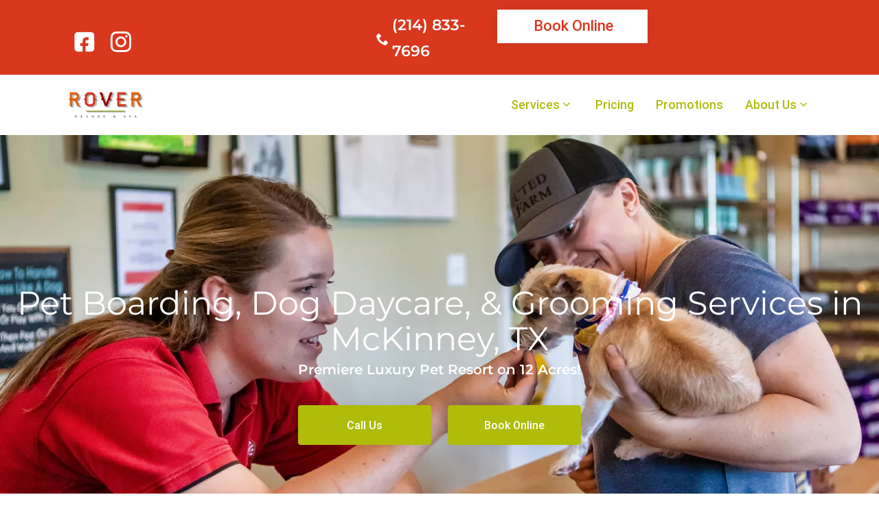

--- FILE ---
content_type: text/html;charset=utf-8
request_url: https://roverresort.com/
body_size: 16664
content:
<!DOCTYPE HTML>
<html lang="en">
    <head>
	

    <meta charset="UTF-8"/>
    <title>Rover Resort | Prosper, Celina, McKinney</title>
    <meta name="keywords" content="rover dog care,near me,McKinney,rover pet sitter,rover dog service,pet care,rover grooming,rover pet boarding,rover dog boarding"/>
    <meta name="description" content="Rover Resort provides luxury dog boarding, cat boarding, doggy daycare, and grooming pets in Prosper, Celina, and McKinney."/>
    <meta name="template" content="homepage"/>
    <meta name="viewport" content="width=device-width, initial-scale=1"/>
    

    
    
    
    <!-- Pre-Hiding Script -->
	<script defer="defer" type="text/javascript" src="/.rum/@adobe/helix-rum-js@%5E2/dist/rum-standalone.js"></script>
<script>
		!function(e, a, n, t) {
			var i = e.head;
			if (i) {
				if (a)
					return;
				var o = e.createElement("style");
				o.id = "alloy-prehiding", o.innerText = n, i.appendChild(o),
						setTimeout(function() {
							o.parentNode && o.parentNode.removeChild(o)
						}, t)
			}
		}
				(document, document.location.href
						.indexOf("adobe_authoring_enabled") !== -1,
						"body { opacity: 0 !important }", 3000);
	</script>

	<script src="https://assets.adobedtm.com/f31c8ae5e1aa/3edb83a81c18/launch-197f6a2b5d04.min.js" async></script>
    
    
<link rel="canonical" href="https://www.roverresort.com/"/>


    
    
    <link rel="stylesheet" href="/etc.clientlibs/destpet/clientlibs/clientlib-base.lc-3c3f5dd55b9ba40f3a512eeabe9e111c-lc.min.css" type="text/css">


    
    <link rel="stylesheet" href="/etc.clientlibs/destpet/clientlibs/clientlib-dependencies.lc-d41d8cd98f00b204e9800998ecf8427e-lc.min.css" type="text/css">
<link rel="stylesheet" href="/etc.clientlibs/destpet/clientlibs/clientlib-site.lc-453a893e7ec70ace8e15914f14c4bcf9-lc.min.css" type="text/css">


    
    <link rel="stylesheet" href="/etc.clientlibs/platform/clientlibs/clientlib-themes/theme-roverresort.lc-bdab5822850cc21842fd9f4d84939670-lc.min.css" type="text/css">
<link rel="stylesheet" href="/etc.clientlibs/destpet/clientlibs/clientlib-themes/theme-roverresort.lc-657692a475b4e94975cd96cb4d437963-lc.min.css" type="text/css">


    
    <link rel="stylesheet" href="/etc.clientlibs/destpet/clientlibs/clientlib-global.lc-d41d8cd98f00b204e9800998ecf8427e-lc.min.css" type="text/css">


    
    <link rel="stylesheet" href="/etc.clientlibs/destpet/clientlibs/clientlib-vue.lc-d41d8cd98f00b204e9800998ecf8427e-lc.min.css" type="text/css">




    
    
    

    

    
    
    
    
    <script async src="/etc.clientlibs/core/wcm/components/commons/datalayer/v2/clientlibs/core.wcm.components.commons.datalayer.v2.lc-1e0136bad0acfb78be509234578e44f9-lc.min.js"></script>


    
    <script async src="/etc.clientlibs/core/wcm/components/commons/datalayer/acdl/core.wcm.components.commons.datalayer.acdl.lc-bf921af342fd2c40139671dbf0920a1f-lc.min.js"></script>



    
	<link rel="icon" href="/etc.clientlibs/destpet/clientlibs/clientlib-favicon/roverresort/resources/favicon-32.png" sizes="32x32"/>
    <link rel="icon" href="/etc.clientlibs/destpet/clientlibs/clientlib-favicon/roverresort/resources/favicon-57.png" sizes="57x57"/>
    <link rel="icon" href="/etc.clientlibs/destpet/clientlibs/clientlib-favicon/roverresort/resources/favicon-76.png" sizes="76x76"/>
    <link rel="icon" href="/etc.clientlibs/destpet/clientlibs/clientlib-favicon/roverresort/resources/favicon-96.png" sizes="96x96"/>
    <link rel="icon" href="/etc.clientlibs/destpet/clientlibs/clientlib-favicon/roverresort/resources/favicon-128.png" sizes="128x128"/>
    <link rel="icon" href="/etc.clientlibs/destpet/clientlibs/clientlib-favicon/roverresort/resources/favicon-192.png" sizes="192x192"/>
    <link rel="icon" href="/etc.clientlibs/destpet/clientlibs/clientlib-favicon/roverresort/resources/favicon-228.png" sizes="228x228"/>
    <link rel="shortcut icon" sizes="196x196" href="/etc.clientlibs/destpet/clientlibs/clientlib-favicon/roverresort/resources/favicon-196.png"/>
    <link rel="apple-touch-icon" href="/etc.clientlibs/destpet/clientlibs/clientlib-favicon/roverresort/resources/favicon-120.png" sizes="120x120"/>
    <link rel="apple-touch-icon" href="/etc.clientlibs/destpet/clientlibs/clientlib-favicon/roverresort/resources/favicon-152.png" sizes="152x152"/>
    <link rel="apple-touch-icon" href="/etc.clientlibs/destpet/clientlibs/clientlib-favicon/roverresort/resources/favicon-180.png" sizes="180x180"/>
    <meta name="msapplication-TileColor" content="#000000"/>
    <meta name="msapplication-TileImage" content="/etc.clientlibs/destpet/clientlibs/clientlib-favicon/roverresort/resources/favicon-144.png"/>
    <meta name="msapplication-config" content="/etc.clientlibs/destpet/clientlibs/clientlib-favicon/roverresort/resources/browserconfig.xml"/>

    
    <!--Referral Script-->
    <script async src="https://cdn.co-buying.com/embedding.min.js"></script>
    <meta property="og:url" content="https://bp.yourgipet.com/iaf/yourgi_raf1/og"/>
    
    <script type="application/ld+json">{
"@context": "https://schema.org",
"@type": "Organization",
"url": "https://www.roverresort.com/",
"name": "Rover Resort",
"alternateName": "roverresort",
"logo": "https://images.destpet.com/is/image/destpet/rover-resort-logo?ts=1706009803947&dpr=off",
"address": "4141 FM 1461, McKinney, TX 75071",
"email": "info@roverresort.com",
"telephone": "(214) 833-7696",

"description": "Our stylish luxury resort caters to dogs and cats in the McKinney, Prosper, and Celina areas with a spacious facility situated on 12 beautifully wooded and secluded acres. This pet paradise features six open outdoor play yards and three all-weather play yards to accommodate all sizes of dogs in small play groups.",
"sameAs": [
"https://www.facebook.com/RoverResortMcKinneyTX/"
]
}</script>
    
    
</head>
    <body class="page basicpage" id="page-ea32bfb156" data-cmp-data-layer-enabled>
        <script>
          window.adobeDataLayer = window.adobeDataLayer || [];
          adobeDataLayer.push({
              page: JSON.parse("{\x22page\u002Dea32bfb156\x22:{\x22xdm:tags\x22:[],\x22dc:description\x22:\x22Rover Resort provides luxury dog boarding, cat boarding, doggy daycare, and grooming pets in Prosper, Celina, and McKinney.\x22,\x22Page URL\x22:\x22https:\/\/www.roverresort.com\/home\x22,\x22repo:path\x22:\x22\/content\/rr\/us\/en\/home.html\x22,\x22Server\x22:\x22https:\/\/roverresort.com\x22,\x22xdm:language\x22:\x22en\x22,\x22@type\x22:\x22destpet\/components\/structure\/page\x22,\x22dc:title\x22:\x22Rover Resort | Prosper, Celina, McKinney\x22,\x22Page Name\x22:\x22rover resort:home\x22,\x22repo:modifyDate\x22:\x222025\u002D11\u002D07T08:07:28.194Z\x22,\x22xdm:template\x22:\x22\/conf\/destpet\/settings\/wcm\/templates\/homepage\x22}}"),
              event:'cmp:show',
              eventInfo: {
                  path: 'page.page\u002Dea32bfb156'
              }
          });
        </script>
        
        
            
    
    

    
    <div id="container-11163646de" class="cmp-container">
        


<div class="aem-Grid aem-Grid--12 aem-Grid--default--12 ">
    
    <div class="headerRedesign aem-GridColumn aem-GridColumn--default--12"><div class="header  new">
    <div class="ribbon">
        <div class="left">
            <div>
                <span class="social">

    
    <div id="container-296ce997cf" class="cmp-container">
        


<div class="aem-Grid aem-Grid--12 aem-Grid--default--12 ">
    
    <div class="link aem-GridColumn aem-GridColumn--default--12">
  <div class="link__container" data-cmp-is="link" data-cmp-data-layer="{&#34;Social-header|facebook&#34;:{&#34;Component Name&#34;:&#34;Link&#34;,&#34;xdm:linkURL&#34;:&#34;https://www.facebook.com/RoverResortMcKinneyTX&#34;,&#34;Link Identifier Text&#34;:&#34;Social-header|facebook&#34;,&#34;@type&#34;:&#34;destpet/components/content/link&#34;,&#34;Link Name&#34;:null,&#34;Link Type&#34;:&#34;Exit Link&#34;}}" id="Social-header|facebook">
      
        <a class="link__text" data-cmp-clickable role="link" href="https://www.facebook.com/RoverResortMcKinneyTX" aria-label="link">
          <em class="link__icon icon-facebook"></em>
        </a>
      
      
  </div>


    
</div>
<div class="link aem-GridColumn aem-GridColumn--default--12">
  <div class="link__container" data-cmp-is="link" data-cmp-data-layer="{&#34;Social-header|instagram&#34;:{&#34;Component Name&#34;:&#34;Link&#34;,&#34;xdm:linkURL&#34;:&#34;https://www.instagram.com/roverresort&#34;,&#34;Link Identifier Text&#34;:&#34;Social-header|instagram&#34;,&#34;@type&#34;:&#34;destpet/components/content/link&#34;,&#34;Link Name&#34;:null,&#34;Link Type&#34;:&#34;Exit Link&#34;}}" id="Social-header|instagram">
      
        <a class="link__text" data-cmp-clickable role="link" href="https://www.instagram.com/roverresort" aria-label="link">
          <em class="link__icon icon-insta"></em>
        </a>
      
      
  </div>


    
</div>

    
</div>

    </div>

    
</span>
            </div>
            <div class="contact">
                <span class="icon-phone"></span>
                <div>
                    

    
    <div id="container-3aaccc6cee" class="cmp-container">
        


<div class="aem-Grid aem-Grid--12 aem-Grid--default--12 ">
    
    <div class="title color--white aem-GridColumn aem-GridColumn--default--12">
<div data-cmp-data-layer="{&#34;title-46c47f3dd4&#34;:{&#34;@type&#34;:&#34;destpet/components/content/title&#34;,&#34;repo:modifyDate&#34;:&#34;2025-02-17T11:04:55Z&#34;,&#34;dc:title&#34;:&#34;(214) 833-7696&#34;,&#34;xdm:linkURL&#34;:&#34;tel:2148337696&#34;}}" id="title-46c47f3dd4" class="cmp-title">
    <h2 class="cmp-title__text"><a class="cmp-title__link" data-cmp-clickable href="tel:2148337696" target="_blank">(214) 833-7696</a></h2>
</div>

    

</div>

    
</div>

    </div>

    

                </div>
            </div>
        </div>
        <div class="right">
            <div class="contact">
                <span class="icon-phone"></span>
                <div>
                    

    
    <div id="container-3aaccc6cee" class="cmp-container">
        


<div class="aem-Grid aem-Grid--12 aem-Grid--default--12 ">
    
    <div class="title color--white aem-GridColumn aem-GridColumn--default--12">
<div data-cmp-data-layer="{&#34;title-46c47f3dd4&#34;:{&#34;@type&#34;:&#34;destpet/components/content/title&#34;,&#34;repo:modifyDate&#34;:&#34;2025-02-17T11:04:55Z&#34;,&#34;dc:title&#34;:&#34;(214) 833-7696&#34;,&#34;xdm:linkURL&#34;:&#34;tel:2148337696&#34;}}" id="title-46c47f3dd4" class="cmp-title">
    <h2 class="cmp-title__text"><a class="cmp-title__link" data-cmp-clickable href="tel:2148337696" target="_blank">(214) 833-7696</a></h2>
</div>

    

</div>

    
</div>

    </div>

    

                </div>
            </div>
            <div class="header__button header__button-container">
                <div class="cmp-container">
                    <!-- Button component will come here -->
                    

    
    <div id="container-cf670342f0" class="cmp-container">
        


<div class="aem-Grid aem-Grid--12 aem-Grid--default--12 ">
    
    <div class="button button__dark aem-GridColumn aem-GridColumn--default--12">
    <div data-cmp-is="button" data-cmp-data-layer="{&#34;Book-Online&#34;:{&#34;xdm:linkURL&#34;:&#34;https://yourgipet.com/app/?centerid=134&#34;,&#34;Link Identifier Text&#34;:&#34;Book-Online&#34;,&#34;Component Name&#34;:&#34;Button&#34;,&#34;@type&#34;:&#34;destpet/components/content/button&#34;,&#34;Link Name&#34;:&#34;Book Online&#34;,&#34;Link Type&#34;:&#34;Exit Link&#34;,&#34;repo:modifyDate&#34;:&#34;2025-08-15T15:35:22.328Z&#34;}}">
        
            <a id="Book-Online" data-cmp-clickable class="button__bdl" href="https://yourgipet.com/app/?centerid=134" target="_blank" rel="noopener noreferrer" role="link">
               
               
			        <span></span>
                    <span class="button__text">Book Online</span>
               
               
            </a>
        
    </div>


    
</div>

    
</div>

    </div>

    

                </div>
            </div>
        </div>
    </div>
    <header class="header__main header__main-width">
        <div class="header__wrapper">
            <div class="header__container">
                <div class="header__logo">
                    <!-- Image component will come here -->
                    

    
    <div id="container-9bc3c123ea" class="cmp-container">
        


<div class="aem-Grid aem-Grid--12 aem-Grid--default--12 ">
    
    <div class="image aem-GridColumn aem-GridColumn--default--12">
<div data-cmp-dmimage id="Header-logo" data-cmp-data-layer="{&#34;Header-logo&#34;:{&#34;@type&#34;:&#34;destpet/components/content/image&#34;,&#34;repo:modifyDate&#34;:&#34;2025-02-17T11:05:18Z&#34;,&#34;xdm:linkURL&#34;:&#34;https://www.roverresort.com/&#34;,&#34;image&#34;:{&#34;repo:id&#34;:&#34;189007d1-bca1-4b0d-b936-6aa7a8b62bae&#34;,&#34;repo:modifyDate&#34;:&#34;2024-01-09T22:03:28Z&#34;,&#34;@type&#34;:&#34;image/png&#34;,&#34;repo:path&#34;:&#34;/content/dam/brands/rover-resort/us/en/general/rover-resort-full-color.png&#34;,&#34;xdm:tags&#34;:[&#34;properties:orientation/landscape&#34;],&#34;xdm:smartTags&#34;:{&#34;groove&#34;:0.831,&#34;lever&#34;:0.751}}}}" class="cmp-image" itemscope itemtype="http://schema.org/ImageObject">
    <a class="cmp-image__link" data-cmp-clickable data-cmp-hook-image="link" target="_self" href="https://www.roverresort.com/">
        <img src="https://images.destpet.com/is/image/destpet/rover-resort-full-color?ts=1739790318579&$Logo$&fmt=png-alpha&dpr=off" loading="lazy" class="cmp-image__image" itemprop="contentUrl" alt="Logo"/>
    </a>
    
    
</div>

    

</div>

    
</div>

    </div>

    

                </div>
                <div class="header__icon">
                    <i class="header__icon-hamburger icon-hammenu "></i>
                    <i class="header__icon-cross icon-close "></i>
                </div>
                <div class="header__navbar">
                    <!-- Navigation component will come here -->
                    <div class="header__links">
                        

    
    <div id="container-2b8c625540" class="cmp-container">
        


<div class="aem-Grid aem-Grid--12 aem-Grid--default--12 ">
    
    <div class="navigation navigation--center aem-GridColumn aem-GridColumn--default--12"><nav data-cmp-is="navigation" id="navigation-556692feb6" class="cmp-navigation" itemscope itemtype="http://schema.org/SiteNavigationElement" data-cmp-data-layer="{&#34;navigation-556692feb6&#34;:{&#34;@type&#34;:&#34;destpet/components/content/navigation&#34;,&#34;repo:modifyDate&#34;:&#34;2025-03-27T05:26:28Z&#34;}}">
    <ul class="cmp-navigation__group">
        
    
        <li class="cmp-navigation__item cmp-navigation__item--level-0 cmp-navigation__item--level-0-primary" data-cmp-data-layer="{&#34;navigation-556692feb6-item-2339931786&#34;:{&#34;@type&#34;:&#34;destpet/components/content/navigation/item&#34;,&#34;repo:modifyDate&#34;:&#34;2024-07-18T00:26:09Z&#34;,&#34;dc:title&#34;:&#34;Services&#34;,&#34;xdm:linkURL&#34;:&#34;https://www.roverresort.com/services/&#34;}}">
            
            
                
                    
    
        
            <div class="cmp-navigation__item-wrapper">
                <div class="link link__no-underline">
                    
                    
                        <a href="#" data-cmp-clickable class="cmp-navigation__item-link link__text" role="link" aria-label="Services">
                            Services
                        </a>
                    
                </div>
                
                    <em class="cmp-navigation__down-arrow icon-dropdown"> </em>
                
            </div>
        
        
    

                    <div class="nav-desktop__no-megamenu">
                        
    <ul class="cmp-navigation__group">
        
    
        <li class="cmp-navigation__item cmp-navigation__item--level-1 cmp-navigation__item--level-0-primary" data-cmp-data-layer="{&#34;navigation-556692feb6-item-f4db6d4ff9&#34;:{&#34;@type&#34;:&#34;destpet/components/content/navigation/item&#34;,&#34;repo:modifyDate&#34;:&#34;2024-07-18T00:15:35Z&#34;,&#34;dc:title&#34;:&#34;Pet Boarding&#34;,&#34;xdm:linkURL&#34;:&#34;https://www.roverresort.com/services/boarding/&#34;}}">
            
            
                
                
                    
    
        
        
            <div class="link link__no-underline">
                
                
                    <a href="#" data-cmp-clickable class="cmp-navigation__item-link link__text" role="link" aria-label="Pet Boarding">
                        Pet Boarding
                        
                            <em class="link__icon icon-right-arrow-black"></em>
                        
                    </a>
                
            </div>
        
    

                    
    <ul class="cmp-navigation__group">
        
    
        <li class="cmp-navigation__item cmp-navigation__item--level-2 cmp-navigation__item--level-0-primary" data-cmp-data-layer="{&#34;navigation-556692feb6-item-93bd3fa918&#34;:{&#34;@type&#34;:&#34;destpet/components/content/navigation/item&#34;,&#34;repo:modifyDate&#34;:&#34;2024-07-18T00:15:35Z&#34;,&#34;dc:title&#34;:&#34;Dog Boarding&#34;,&#34;xdm:linkURL&#34;:&#34;https://www.roverresort.com/services/boarding/dog-boarding/&#34;}}">
            
            
                
                
                    
    
        
        
            <div class="link link__no-underline">
                
                    <a href="https://www.roverresort.com/services/boarding/dog-boarding/" data-cmp-clickable class="cmp-navigation__item-link link__text" role="link" aria-label="Dog Boarding">
                        Dog Boarding
                    </a>
                
                
            </div>
        
    

                    
                
            
            <div class="nav-mobile">
                
            </div>
        </li>
    

    
        
    
        <li class="cmp-navigation__item cmp-navigation__item--level-2 cmp-navigation__item--level-0-primary" data-cmp-data-layer="{&#34;navigation-556692feb6-item-51f5e80a56&#34;:{&#34;@type&#34;:&#34;destpet/components/content/navigation/item&#34;,&#34;repo:modifyDate&#34;:&#34;2024-07-18T00:15:35Z&#34;,&#34;dc:title&#34;:&#34;Cat Boarding&#34;,&#34;xdm:linkURL&#34;:&#34;https://www.roverresort.com/services/boarding/cat-boarding/&#34;}}">
            
            
                
                
                    
    
        
        
            <div class="link link__no-underline">
                
                    <a href="https://www.roverresort.com/services/boarding/cat-boarding/" data-cmp-clickable class="cmp-navigation__item-link link__text" role="link" aria-label="Cat Boarding">
                        Cat Boarding
                    </a>
                
                
            </div>
        
    

                    
                
            
            <div class="nav-mobile">
                
            </div>
        </li>
    

    </ul>

                
            
            <div class="nav-mobile">
                
    <ul class="cmp-navigation__group">
        
    
        <li class="cmp-navigation__item cmp-navigation__item--level-2 cmp-navigation__item--level-0-primary" data-cmp-data-layer="{&#34;navigation-556692feb6-item-93bd3fa918&#34;:{&#34;@type&#34;:&#34;destpet/components/content/navigation/item&#34;,&#34;repo:modifyDate&#34;:&#34;2024-07-18T00:15:35Z&#34;,&#34;dc:title&#34;:&#34;Dog Boarding&#34;,&#34;xdm:linkURL&#34;:&#34;https://www.roverresort.com/services/boarding/dog-boarding/&#34;}}">
            
            
                
                
                    
    
        
        
            <div class="link link__no-underline">
                
                    <a href="https://www.roverresort.com/services/boarding/dog-boarding/" data-cmp-clickable class="cmp-navigation__item-link link__text" role="link" aria-label="Dog Boarding">
                        Dog Boarding
                    </a>
                
                
            </div>
        
    

                    
                
            
            <div class="nav-mobile">
                
            </div>
        </li>
    

    
        
    
        <li class="cmp-navigation__item cmp-navigation__item--level-2 cmp-navigation__item--level-0-primary" data-cmp-data-layer="{&#34;navigation-556692feb6-item-51f5e80a56&#34;:{&#34;@type&#34;:&#34;destpet/components/content/navigation/item&#34;,&#34;repo:modifyDate&#34;:&#34;2024-07-18T00:15:35Z&#34;,&#34;dc:title&#34;:&#34;Cat Boarding&#34;,&#34;xdm:linkURL&#34;:&#34;https://www.roverresort.com/services/boarding/cat-boarding/&#34;}}">
            
            
                
                
                    
    
        
        
            <div class="link link__no-underline">
                
                    <a href="https://www.roverresort.com/services/boarding/cat-boarding/" data-cmp-clickable class="cmp-navigation__item-link link__text" role="link" aria-label="Cat Boarding">
                        Cat Boarding
                    </a>
                
                
            </div>
        
    

                    
                
            
            <div class="nav-mobile">
                
            </div>
        </li>
    

    </ul>

            </div>
        </li>
    

    
        
    
        <li class="cmp-navigation__item cmp-navigation__item--level-1 cmp-navigation__item--level-0-primary" data-cmp-data-layer="{&#34;navigation-556692feb6-item-c80de400c9&#34;:{&#34;@type&#34;:&#34;destpet/components/content/navigation/item&#34;,&#34;repo:modifyDate&#34;:&#34;2024-07-18T00:15:35Z&#34;,&#34;dc:title&#34;:&#34;Dog Daycare&#34;,&#34;xdm:linkURL&#34;:&#34;https://www.roverresort.com/services/daycare/&#34;}}">
            
            
                
                
                    
    
        
        
            <div class="link link__no-underline">
                
                    <a href="https://www.roverresort.com/services/daycare/" data-cmp-clickable class="cmp-navigation__item-link link__text" role="link" aria-label="Dog Daycare">
                        Dog Daycare
                    </a>
                
                
            </div>
        
    

                    
                
            
            <div class="nav-mobile">
                
            </div>
        </li>
    

    
        
    
        <li class="cmp-navigation__item cmp-navigation__item--level-1 cmp-navigation__item--level-0-primary" data-cmp-data-layer="{&#34;navigation-556692feb6-item-bd0e6605d5&#34;:{&#34;@type&#34;:&#34;destpet/components/content/navigation/item&#34;,&#34;repo:modifyDate&#34;:&#34;2024-07-18T00:15:35Z&#34;,&#34;dc:title&#34;:&#34;Dog Grooming&#34;,&#34;xdm:linkURL&#34;:&#34;https://www.roverresort.com/services/grooming/&#34;}}">
            
            
                
                
                    
    
        
        
            <div class="link link__no-underline">
                
                    <a href="https://www.roverresort.com/services/grooming/" data-cmp-clickable class="cmp-navigation__item-link link__text" role="link" aria-label="Dog Grooming">
                        Dog Grooming
                    </a>
                
                
            </div>
        
    

                    
                
            
            <div class="nav-mobile">
                
            </div>
        </li>
    

    </ul>

                    </div>
                
                
            
            <div class="nav-mobile">
                
    <ul class="cmp-navigation__group">
        
    
        <li class="cmp-navigation__item cmp-navigation__item--level-1 cmp-navigation__item--level-0-primary" data-cmp-data-layer="{&#34;navigation-556692feb6-item-f4db6d4ff9&#34;:{&#34;@type&#34;:&#34;destpet/components/content/navigation/item&#34;,&#34;repo:modifyDate&#34;:&#34;2024-07-18T00:15:35Z&#34;,&#34;dc:title&#34;:&#34;Pet Boarding&#34;,&#34;xdm:linkURL&#34;:&#34;https://www.roverresort.com/services/boarding/&#34;}}">
            
            
                
                
                    
    
        
        
            <div class="link link__no-underline">
                
                
                    <a href="#" data-cmp-clickable class="cmp-navigation__item-link link__text" role="link" aria-label="Pet Boarding">
                        Pet Boarding
                        
                            <em class="link__icon icon-right-arrow-black"></em>
                        
                    </a>
                
            </div>
        
    

                    
    <ul class="cmp-navigation__group">
        
    
        <li class="cmp-navigation__item cmp-navigation__item--level-2 cmp-navigation__item--level-0-primary" data-cmp-data-layer="{&#34;navigation-556692feb6-item-93bd3fa918&#34;:{&#34;@type&#34;:&#34;destpet/components/content/navigation/item&#34;,&#34;repo:modifyDate&#34;:&#34;2024-07-18T00:15:35Z&#34;,&#34;dc:title&#34;:&#34;Dog Boarding&#34;,&#34;xdm:linkURL&#34;:&#34;https://www.roverresort.com/services/boarding/dog-boarding/&#34;}}">
            
            
                
                
                    
    
        
        
            <div class="link link__no-underline">
                
                    <a href="https://www.roverresort.com/services/boarding/dog-boarding/" data-cmp-clickable class="cmp-navigation__item-link link__text" role="link" aria-label="Dog Boarding">
                        Dog Boarding
                    </a>
                
                
            </div>
        
    

                    
                
            
            <div class="nav-mobile">
                
            </div>
        </li>
    

    
        
    
        <li class="cmp-navigation__item cmp-navigation__item--level-2 cmp-navigation__item--level-0-primary" data-cmp-data-layer="{&#34;navigation-556692feb6-item-51f5e80a56&#34;:{&#34;@type&#34;:&#34;destpet/components/content/navigation/item&#34;,&#34;repo:modifyDate&#34;:&#34;2024-07-18T00:15:35Z&#34;,&#34;dc:title&#34;:&#34;Cat Boarding&#34;,&#34;xdm:linkURL&#34;:&#34;https://www.roverresort.com/services/boarding/cat-boarding/&#34;}}">
            
            
                
                
                    
    
        
        
            <div class="link link__no-underline">
                
                    <a href="https://www.roverresort.com/services/boarding/cat-boarding/" data-cmp-clickable class="cmp-navigation__item-link link__text" role="link" aria-label="Cat Boarding">
                        Cat Boarding
                    </a>
                
                
            </div>
        
    

                    
                
            
            <div class="nav-mobile">
                
            </div>
        </li>
    

    </ul>

                
            
            <div class="nav-mobile">
                
    <ul class="cmp-navigation__group">
        
    
        <li class="cmp-navigation__item cmp-navigation__item--level-2 cmp-navigation__item--level-0-primary" data-cmp-data-layer="{&#34;navigation-556692feb6-item-93bd3fa918&#34;:{&#34;@type&#34;:&#34;destpet/components/content/navigation/item&#34;,&#34;repo:modifyDate&#34;:&#34;2024-07-18T00:15:35Z&#34;,&#34;dc:title&#34;:&#34;Dog Boarding&#34;,&#34;xdm:linkURL&#34;:&#34;https://www.roverresort.com/services/boarding/dog-boarding/&#34;}}">
            
            
                
                
                    
    
        
        
            <div class="link link__no-underline">
                
                    <a href="https://www.roverresort.com/services/boarding/dog-boarding/" data-cmp-clickable class="cmp-navigation__item-link link__text" role="link" aria-label="Dog Boarding">
                        Dog Boarding
                    </a>
                
                
            </div>
        
    

                    
                
            
            <div class="nav-mobile">
                
            </div>
        </li>
    

    
        
    
        <li class="cmp-navigation__item cmp-navigation__item--level-2 cmp-navigation__item--level-0-primary" data-cmp-data-layer="{&#34;navigation-556692feb6-item-51f5e80a56&#34;:{&#34;@type&#34;:&#34;destpet/components/content/navigation/item&#34;,&#34;repo:modifyDate&#34;:&#34;2024-07-18T00:15:35Z&#34;,&#34;dc:title&#34;:&#34;Cat Boarding&#34;,&#34;xdm:linkURL&#34;:&#34;https://www.roverresort.com/services/boarding/cat-boarding/&#34;}}">
            
            
                
                
                    
    
        
        
            <div class="link link__no-underline">
                
                    <a href="https://www.roverresort.com/services/boarding/cat-boarding/" data-cmp-clickable class="cmp-navigation__item-link link__text" role="link" aria-label="Cat Boarding">
                        Cat Boarding
                    </a>
                
                
            </div>
        
    

                    
                
            
            <div class="nav-mobile">
                
            </div>
        </li>
    

    </ul>

            </div>
        </li>
    

    
        
    
        <li class="cmp-navigation__item cmp-navigation__item--level-1 cmp-navigation__item--level-0-primary" data-cmp-data-layer="{&#34;navigation-556692feb6-item-c80de400c9&#34;:{&#34;@type&#34;:&#34;destpet/components/content/navigation/item&#34;,&#34;repo:modifyDate&#34;:&#34;2024-07-18T00:15:35Z&#34;,&#34;dc:title&#34;:&#34;Dog Daycare&#34;,&#34;xdm:linkURL&#34;:&#34;https://www.roverresort.com/services/daycare/&#34;}}">
            
            
                
                
                    
    
        
        
            <div class="link link__no-underline">
                
                    <a href="https://www.roverresort.com/services/daycare/" data-cmp-clickable class="cmp-navigation__item-link link__text" role="link" aria-label="Dog Daycare">
                        Dog Daycare
                    </a>
                
                
            </div>
        
    

                    
                
            
            <div class="nav-mobile">
                
            </div>
        </li>
    

    
        
    
        <li class="cmp-navigation__item cmp-navigation__item--level-1 cmp-navigation__item--level-0-primary" data-cmp-data-layer="{&#34;navigation-556692feb6-item-bd0e6605d5&#34;:{&#34;@type&#34;:&#34;destpet/components/content/navigation/item&#34;,&#34;repo:modifyDate&#34;:&#34;2024-07-18T00:15:35Z&#34;,&#34;dc:title&#34;:&#34;Dog Grooming&#34;,&#34;xdm:linkURL&#34;:&#34;https://www.roverresort.com/services/grooming/&#34;}}">
            
            
                
                
                    
    
        
        
            <div class="link link__no-underline">
                
                    <a href="https://www.roverresort.com/services/grooming/" data-cmp-clickable class="cmp-navigation__item-link link__text" role="link" aria-label="Dog Grooming">
                        Dog Grooming
                    </a>
                
                
            </div>
        
    

                    
                
            
            <div class="nav-mobile">
                
            </div>
        </li>
    

    </ul>

            </div>
        </li>
    

    
        
    
        <li class="cmp-navigation__item cmp-navigation__item--level-0 cmp-navigation__item--level-0-primary" data-cmp-data-layer="{&#34;navigation-556692feb6-item-02093d232a&#34;:{&#34;@type&#34;:&#34;destpet/components/content/navigation/item&#34;,&#34;repo:modifyDate&#34;:&#34;2025-03-28T07:54:24Z&#34;,&#34;dc:title&#34;:&#34;Pricing&#34;,&#34;xdm:linkURL&#34;:&#34;https://www.roverresort.com/pricing/&#34;}}">
            
            
                
                    
    
        
            <div class="cmp-navigation__item-wrapper">
                <div class="link link__no-underline">
                    
                        <a href="https://www.roverresort.com/pricing/" data-cmp-clickable class="cmp-navigation__item-link link__text" role="link" aria-label="Pricing">
                            Pricing
                        </a>
                    
                    
                </div>
                
            </div>
        
        
    

                    <div class="nav-desktop__no-megamenu">
                        
                    </div>
                
                
            
            <div class="nav-mobile">
                
            </div>
        </li>
    

    
        
    
        <li class="cmp-navigation__item cmp-navigation__item--level-0 cmp-navigation__item--level-0-primary" data-cmp-data-layer="{&#34;navigation-556692feb6-item-86011b2627&#34;:{&#34;@type&#34;:&#34;destpet/components/content/navigation/item&#34;,&#34;repo:modifyDate&#34;:&#34;2025-03-27T05:30:12Z&#34;,&#34;dc:title&#34;:&#34;Promotions&#34;,&#34;xdm:linkURL&#34;:&#34;https://www.roverresort.com/promotions/&#34;}}">
            
            
                
                    
    
        
            <div class="cmp-navigation__item-wrapper">
                <div class="link link__no-underline">
                    
                        <a href="https://www.roverresort.com/promotions/" data-cmp-clickable class="cmp-navigation__item-link link__text" role="link" aria-label="Promotions">
                            Promotions
                        </a>
                    
                    
                </div>
                
            </div>
        
        
    

                    <div class="nav-desktop__no-megamenu">
                        
                    </div>
                
                
            
            <div class="nav-mobile">
                
            </div>
        </li>
    

    
        
    
        <li class="cmp-navigation__item cmp-navigation__item--level-0 cmp-navigation__item--level-0-primary" data-cmp-data-layer="{&#34;navigation-556692feb6-item-76ba48a8d0&#34;:{&#34;@type&#34;:&#34;destpet/components/content/navigation/item&#34;,&#34;repo:modifyDate&#34;:&#34;2025-03-27T05:30:11Z&#34;,&#34;dc:title&#34;:&#34;About Us&#34;,&#34;xdm:linkURL&#34;:&#34;https://www.roverresort.com/about-us/&#34;}}">
            
            
                
                    
    
        
            <div class="cmp-navigation__item-wrapper">
                <div class="link link__no-underline">
                    
                    
                        <a href="#" data-cmp-clickable class="cmp-navigation__item-link link__text" role="link" aria-label="About Us">
                            About Us
                        </a>
                    
                </div>
                
                    <em class="cmp-navigation__down-arrow icon-dropdown"> </em>
                
            </div>
        
        
    

                    <div class="nav-desktop__no-megamenu">
                        
    <ul class="cmp-navigation__group">
        
    
        <li class="cmp-navigation__item cmp-navigation__item--level-1 cmp-navigation__item--level-0-primary" data-cmp-data-layer="{&#34;navigation-556692feb6-item-d743e439c4&#34;:{&#34;@type&#34;:&#34;destpet/components/content/navigation/item&#34;,&#34;repo:modifyDate&#34;:&#34;2024-12-03T10:33:06Z&#34;,&#34;dc:title&#34;:&#34;Contact Us&#34;,&#34;xdm:linkURL&#34;:&#34;https://www.roverresort.com/about-us/contact-us/&#34;}}">
            
            
                
                
                    
    
        
        
            <div class="link link__no-underline">
                
                    <a href="https://www.roverresort.com/about-us/contact-us/" data-cmp-clickable class="cmp-navigation__item-link link__text" role="link" aria-label="Contact Us">
                        Contact Us
                    </a>
                
                
            </div>
        
    

                    
                
            
            <div class="nav-mobile">
                
            </div>
        </li>
    

    
        
    
        <li class="cmp-navigation__item cmp-navigation__item--level-1 cmp-navigation__item--level-0-primary" data-cmp-data-layer="{&#34;navigation-556692feb6-item-25eb813cde&#34;:{&#34;@type&#34;:&#34;destpet/components/content/navigation/item&#34;,&#34;repo:modifyDate&#34;:&#34;2025-02-17T11:23:35Z&#34;,&#34;dc:title&#34;:&#34;Meet the team&#34;,&#34;xdm:linkURL&#34;:&#34;https://www.roverresort.com/about-us/meet-the-team/&#34;}}">
            
            
                
                
                    
    
        
        
            <div class="link link__no-underline">
                
                    <a href="https://www.roverresort.com/about-us/meet-the-team/" data-cmp-clickable class="cmp-navigation__item-link link__text" role="link" aria-label="Meet the team">
                        Meet the team
                    </a>
                
                
            </div>
        
    

                    
                
            
            <div class="nav-mobile">
                
            </div>
        </li>
    

    
        
    
        <li class="cmp-navigation__item cmp-navigation__item--level-1 cmp-navigation__item--level-0-primary" data-cmp-data-layer="{&#34;navigation-556692feb6-item-e749f1e60f&#34;:{&#34;@type&#34;:&#34;destpet/components/content/navigation/item&#34;,&#34;repo:modifyDate&#34;:&#34;2025-07-07T14:24:12Z&#34;,&#34;dc:title&#34;:&#34;Our App&#34;,&#34;xdm:linkURL&#34;:&#34;https://www.roverresort.com/about-us/our-yourgi-app/&#34;}}">
            
            
                
                
                    
    
        
        
            <div class="link link__no-underline">
                
                    <a href="https://www.roverresort.com/about-us/our-yourgi-app/" data-cmp-clickable class="cmp-navigation__item-link link__text" role="link" aria-label="Our App">
                        Our App
                    </a>
                
                
            </div>
        
    

                    
                
            
            <div class="nav-mobile">
                
            </div>
        </li>
    

    
        
    
        <li class="cmp-navigation__item cmp-navigation__item--level-1 cmp-navigation__item--level-0-primary" data-cmp-data-layer="{&#34;navigation-556692feb6-item-4048ea12a3&#34;:{&#34;@type&#34;:&#34;destpet/components/content/navigation/item&#34;,&#34;repo:modifyDate&#34;:&#34;2024-12-03T13:20:02Z&#34;,&#34;dc:title&#34;:&#34;Blogs&#34;,&#34;xdm:linkURL&#34;:&#34;https://www.roverresort.com/about-us/blogs/&#34;}}">
            
            
                
                
                    
    
        
        
            <div class="link link__no-underline">
                
                    <a href="https://www.roverresort.com/about-us/blogs/" data-cmp-clickable class="cmp-navigation__item-link link__text" role="link" aria-label="Blogs">
                        Blogs
                    </a>
                
                
            </div>
        
    

                    
                
            
            <div class="nav-mobile">
                
            </div>
        </li>
    

    </ul>

                    </div>
                
                
            
            <div class="nav-mobile">
                
    <ul class="cmp-navigation__group">
        
    
        <li class="cmp-navigation__item cmp-navigation__item--level-1 cmp-navigation__item--level-0-primary" data-cmp-data-layer="{&#34;navigation-556692feb6-item-d743e439c4&#34;:{&#34;@type&#34;:&#34;destpet/components/content/navigation/item&#34;,&#34;repo:modifyDate&#34;:&#34;2024-12-03T10:33:06Z&#34;,&#34;dc:title&#34;:&#34;Contact Us&#34;,&#34;xdm:linkURL&#34;:&#34;https://www.roverresort.com/about-us/contact-us/&#34;}}">
            
            
                
                
                    
    
        
        
            <div class="link link__no-underline">
                
                    <a href="https://www.roverresort.com/about-us/contact-us/" data-cmp-clickable class="cmp-navigation__item-link link__text" role="link" aria-label="Contact Us">
                        Contact Us
                    </a>
                
                
            </div>
        
    

                    
                
            
            <div class="nav-mobile">
                
            </div>
        </li>
    

    
        
    
        <li class="cmp-navigation__item cmp-navigation__item--level-1 cmp-navigation__item--level-0-primary" data-cmp-data-layer="{&#34;navigation-556692feb6-item-25eb813cde&#34;:{&#34;@type&#34;:&#34;destpet/components/content/navigation/item&#34;,&#34;repo:modifyDate&#34;:&#34;2025-02-17T11:23:35Z&#34;,&#34;dc:title&#34;:&#34;Meet the team&#34;,&#34;xdm:linkURL&#34;:&#34;https://www.roverresort.com/about-us/meet-the-team/&#34;}}">
            
            
                
                
                    
    
        
        
            <div class="link link__no-underline">
                
                    <a href="https://www.roverresort.com/about-us/meet-the-team/" data-cmp-clickable class="cmp-navigation__item-link link__text" role="link" aria-label="Meet the team">
                        Meet the team
                    </a>
                
                
            </div>
        
    

                    
                
            
            <div class="nav-mobile">
                
            </div>
        </li>
    

    
        
    
        <li class="cmp-navigation__item cmp-navigation__item--level-1 cmp-navigation__item--level-0-primary" data-cmp-data-layer="{&#34;navigation-556692feb6-item-e749f1e60f&#34;:{&#34;@type&#34;:&#34;destpet/components/content/navigation/item&#34;,&#34;repo:modifyDate&#34;:&#34;2025-07-07T14:24:12Z&#34;,&#34;dc:title&#34;:&#34;Our App&#34;,&#34;xdm:linkURL&#34;:&#34;https://www.roverresort.com/about-us/our-yourgi-app/&#34;}}">
            
            
                
                
                    
    
        
        
            <div class="link link__no-underline">
                
                    <a href="https://www.roverresort.com/about-us/our-yourgi-app/" data-cmp-clickable class="cmp-navigation__item-link link__text" role="link" aria-label="Our App">
                        Our App
                    </a>
                
                
            </div>
        
    

                    
                
            
            <div class="nav-mobile">
                
            </div>
        </li>
    

    
        
    
        <li class="cmp-navigation__item cmp-navigation__item--level-1 cmp-navigation__item--level-0-primary" data-cmp-data-layer="{&#34;navigation-556692feb6-item-4048ea12a3&#34;:{&#34;@type&#34;:&#34;destpet/components/content/navigation/item&#34;,&#34;repo:modifyDate&#34;:&#34;2024-12-03T13:20:02Z&#34;,&#34;dc:title&#34;:&#34;Blogs&#34;,&#34;xdm:linkURL&#34;:&#34;https://www.roverresort.com/about-us/blogs/&#34;}}">
            
            
                
                
                    
    
        
        
            <div class="link link__no-underline">
                
                    <a href="https://www.roverresort.com/about-us/blogs/" data-cmp-clickable class="cmp-navigation__item-link link__text" role="link" aria-label="Blogs">
                        Blogs
                    </a>
                
                
            </div>
        
    

                    
                
            
            <div class="nav-mobile">
                
            </div>
        </li>
    

    </ul>

            </div>
        </li>
    

    </ul>
</nav>

    
</div>

    
</div>

    </div>

    

                    </div>
                </div>
            </div>
        </div>
    </header>
</div>
</div>

    
</div>

    </div>

    

    
    


            

            




            
<div class="root responsivegrid">

    
    <div id="container-4a5db0ac7c" class="cmp-container">
        


<div class="aem-Grid aem-Grid--12 aem-Grid--default--12 ">
    
    <div class="root responsivegrid aem-GridColumn aem-GridColumn--default--12">

    
    <div id="container-dd958a9bf0" class="cmp-container">
        


<div class="aem-Grid aem-Grid--12 aem-Grid--default--12 ">
    
    <div class="experiencefragment aem-GridColumn aem-GridColumn--default--12">

    
    

    
    <div id="container-e8f5f49e63" class="cmp-container">
        


<div class="aem-Grid aem-Grid--12 aem-Grid--default--12 ">
    
    
    
</div>

    </div>

    

</div>
<div class="hero teaser aem-GridColumn aem-GridColumn--default--12">
<div class="hero__container" data-cmp-is="hero" data-cmp-data-layer="{&#34;hero-e8ad7223b0&#34;:{&#34;@type&#34;:&#34;destpet/components/content/hero&#34;,&#34;repo:modifyDate&#34;:&#34;2024-01-18T11:34:45Z&#34;}}" id="hero-e8ad7223b0">
<div class="hero__image">
  

    
    <div id="container-d68d8810f6" class="cmp-container">
        


<div class="aem-Grid aem-Grid--12 aem-Grid--default--12 ">
    
    <div class="dynamicmedia parbase aem-GridColumn aem-GridColumn--default--12"><!-- /*
  Copyright 2016 Adobe Systems Incorporated
  All Rights Reserved.

  NOTICE:  All information contained herein is, and remains
  the property of Adobe Systems Incorporated and its suppliers,
  if any.  The intellectual and technical concepts contained
  herein are proprietary to Adobe Systems Incorporated and its
  suppliers and are protected by trade secret or copyright law.
  Dissemination of this information or reproduction of this material
  is strictly forbidden unless prior written permission is obtained
  from Adobe Systems Incorporated.
*/ -->

    
    
<link rel="stylesheet" href="/etc.clientlibs/dam/components/scene7/dynamicmedia/clientlibs/dynamicmedia.lc-a97e0418f0d0d6fe2eea57c7dc5e8804-lc.min.css" type="text/css">
<link rel="stylesheet" href="/etc.clientlibs/platform/components/content/dynamicmedia/v1/dynamicmedia/clientlibs/dynamicmedia.lc-a97e0418f0d0d6fe2eea57c7dc5e8804-lc.min.css" type="text/css">
<link rel="stylesheet" href="/etc.clientlibs/destpet/components/content/dynamicmedia/clientlibs/dynamicmedia.lc-a97e0418f0d0d6fe2eea57c7dc5e8804-lc.min.css" type="text/css">
<script src="/libs/dam/components/scene7/common/clientlibs/viewer.lc-286d51076949b1908ec34d18f81e6977-lc.min.js"></script>
<script src="/etc.clientlibs/clientlibs/granite/jquery.lc-7842899024219bcbdb5e72c946870b79-lc.min.js"></script>
<script src="/etc.clientlibs/clientlibs/granite/utils.lc-e7bf340a353e643d198b25d0c8ccce47-lc.min.js"></script>
<script src="/etc.clientlibs/dam/components/scene7/dynamicmedia/clientlibs/dynamicmedia.lc-4f773adfd7a16857b6d1a3370ab17eba-lc.min.js"></script>
<script src="/etc.clientlibs/platform/components/content/dynamicmedia/v1/dynamicmedia/clientlibs/dynamicmedia.lc-be2ebbb8e20fa1e3c8f258b84b1c5653-lc.min.js"></script>
<script src="/etc.clientlibs/destpet/components/content/dynamicmedia/clientlibs/dynamicmedia.lc-be2ebbb8e20fa1e3c8f258b84b1c5653-lc.min.js"></script>
<script src="/libs/dam/components/scene7/common/clientlibs/i18n.lc-b58a29e31169aff220dc1e89391c5572-lc.min.js"></script>



    <!-- /* Viewer container when there is an asset */ -->
	<div class="cq-dd-image ">
	
	
        <div id="dynamicmedia_70273870" data-current-page="/content/rr/us/en/home" data-page-locale="en" data-asset-path="destpet/treat-feeding" data-asset-name="treat-feeding.jpg" data-asset-type="image" data-viewer-path="https://images.destpet.com/s7viewers/" data-imageserver="https://images.destpet.com/is/image/" data-videoserver="https://images.destpet.com/is/content/" data-contenturl="https://images.destpet.com/is/content/" data-wcmdisabled data-dms7 data-linktarget="_self" data-title="Title" data-alt="Hero banner" class="s7dm-dynamic-media ">
        </div>
	
    </div>

	<!-- /* Placeholder when there is no content */ -->
	

</div>

    
</div>

    </div>

    

</div>
<section class="hero__wrapper">
   <div class="hero__content">
      
      <div class="hero__content-description">
        <p></p>
   </div>
   <div class="hero__content-action">
      

    
    <div id="container-839224c3fc" class="cmp-container">
        


<div class="aem-Grid aem-Grid--12 aem-Grid--default--12 ">
    
    <div class="title color--white aem-GridColumn aem-GridColumn--default--12">
<div data-cmp-data-layer="{&#34;title-4f069203c5&#34;:{&#34;@type&#34;:&#34;destpet/components/content/title&#34;,&#34;repo:modifyDate&#34;:&#34;2024-06-27T15:49:02Z&#34;,&#34;dc:title&#34;:&#34;Pet Boarding, Dog Daycare, &amp; Grooming Services in McKinney, TX&#34;}}" id="title-4f069203c5" class="cmp-title">
    <h1 class="cmp-title__text">Pet Boarding, Dog Daycare, &amp; Grooming Services in McKinney, TX</h1>
</div>

    

</div>
<div class="richtext text subhead-1 color--white aem-GridColumn aem-GridColumn--default--12">
<div data-cmp-data-layer="{&#34;richtext-a33d1a0e41&#34;:{&#34;@type&#34;:&#34;destpet/components/content/richtext&#34;,&#34;repo:modifyDate&#34;:&#34;2024-01-24T11:57:12Z&#34;,&#34;xdm:text&#34;:&#34;&lt;p style=\&#34;text-align: center;\&#34;>Premiere Luxury Pet Resort on 12 Acres!&lt;/p>\r\n&#34;}}" id="richtext-a33d1a0e41" class="cmp-text">
    <p style="	text-align: center;
">Premiere Luxury Pet Resort on 12 Acres!</p>

</div>

    

</div>
<div class="columncontainer spacing__top--16px aem-GridColumn--default--none aem-GridColumn aem-GridColumn--default--12 aem-GridColumn--offset--default--0">
<div id="columncontainer-ca3d27cc21" class="column-container" data-cmp-is="columncontainer">
	<section class="container">
		<div class="cmp-container">
			<div class="row container__layout-section">
				
					
					<div class="col-12 col-sm-12 col-md-6  container__column">




    
    
    <div class="button button__right button__dark button__center--mobile">
    <div data-cmp-is="button" data-cmp-data-layer="{&#34;call-us&#34;:{&#34;xdm:linkURL&#34;:&#34;tel:2148337696&#34;,&#34;Link Identifier Text&#34;:&#34;call-us&#34;,&#34;Component Name&#34;:&#34;Button&#34;,&#34;@type&#34;:&#34;destpet/components/content/button&#34;,&#34;Link Name&#34;:&#34;Call Us&#34;,&#34;Link Type&#34;:&#34;Exit Link&#34;,&#34;repo:modifyDate&#34;:&#34;2024-01-18T11:39:50.524Z&#34;}}">
        
            <a id="call-us" data-cmp-clickable class="button__bdl" href="tel:2148337696" target="_self" role="link">
               
               
			        <span></span>
                    <span class="button__text">Call Us</span>
               
               
            </a>
        
    </div>


    
</div>


</div>
				
					
					<div class="col-12 col-sm-12 col-md-6  container__column">




    
    
    <div class="button button__left button__dark button__center--mobile">
    <div data-cmp-is="button" data-cmp-data-layer="{&#34;Book-Online&#34;:{&#34;xdm:linkURL&#34;:&#34;https://yourgipet.com/app/?centerid=134&#34;,&#34;Link Identifier Text&#34;:&#34;Book-Online&#34;,&#34;Component Name&#34;:&#34;Button&#34;,&#34;@type&#34;:&#34;destpet/components/content/button&#34;,&#34;Link Name&#34;:&#34;Book Online&#34;,&#34;Link Type&#34;:&#34;Exit Link&#34;,&#34;repo:modifyDate&#34;:&#34;2025-08-15T20:05:32.229Z&#34;}}">
        
            <a id="Book-Online" data-cmp-clickable class="button__bdl" href="https://yourgipet.com/app/?centerid=134" target="_blank" rel="noopener noreferrer" role="link">
               
               
			        <span></span>
                    <span class="button__text">Book Online</span>
               
               
            </a>
        
    </div>


    
</div>


</div>
				
			</div>
		</div>
	</section>
</div>



    


</div>

    
</div>

    </div>

    

   </div>
   </div>
</section>
</div>


    

</div>
<div class="columncontainer spacing__top-bottom--40px aem-GridColumn aem-GridColumn--default--12">
<div id="columncontainer-85413b1e2c" class="column-container" data-cmp-is="columncontainer">
	<section class="container">
		<div class="cmp-container">
			<div class="row container__layout-section">
				
					
					<div class="col-12col-sm-12 col-md-12 col-lg-12 container__column">




    
    
    <div class="title text-center">
<div data-cmp-data-layer="{&#34;title-90f28ad54a&#34;:{&#34;@type&#34;:&#34;destpet/components/content/title&#34;,&#34;repo:modifyDate&#34;:&#34;2024-01-18T12:37:00Z&#34;,&#34;dc:title&#34;:&#34;Welcome to Rover Resort!&#34;}}" id="title-90f28ad54a" class="cmp-title">
    <h2 class="cmp-title__text">Welcome to Rover Resort!</h2>
</div>

    

</div>


    
    
    <div class="richtext text margin__top--small">
<div data-cmp-data-layer="{&#34;richtext-cdf695c086&#34;:{&#34;@type&#34;:&#34;destpet/components/content/richtext&#34;,&#34;repo:modifyDate&#34;:&#34;2024-02-09T07:21:20Z&#34;,&#34;xdm:text&#34;:&#34;&lt;p style=\&#34;text-align: center;\&#34;>Our stylish luxury resort caters to dogs and cats in the McKinney, Prosper, and Celina areas with a spacious facility situated on 12 beautifully wooded and secluded acres.&amp;nbsp;This pet paradise features six open outdoor play yards and three all-weather play yards to accommodate all sizes of dogs in small play groups.&lt;/p>\r\n&#34;}}" id="richtext-cdf695c086" class="cmp-text">
    <p style="	text-align: center;
">Our stylish luxury resort caters to dogs and cats in the McKinney, Prosper, and Celina areas with a spacious facility situated on 12 beautifully wooded and secluded acres. This pet paradise features six open outdoor play yards and three all-weather play yards to accommodate all sizes of dogs in small play groups.</p>

</div>

    

</div>


</div>
				
			</div>
		</div>
	</section>
</div>



    


</div>
<div class="experiencefragment aem-GridColumn aem-GridColumn--default--12">

    
    

    
    <div id="container-cf198948ee" class="cmp-container">
        


<div class="aem-Grid aem-Grid--12 aem-Grid--default--12 ">
    
    <div class="image image__center aem-GridColumn aem-GridColumn--default--12">
<div data-cmp-dmimage id="image-cfa00b7269" data-cmp-data-layer="{&#34;image-cfa00b7269&#34;:{&#34;@type&#34;:&#34;brands/components/content/image&#34;,&#34;repo:modifyDate&#34;:&#34;2024-11-06T20:39:24Z&#34;,&#34;xdm:linkURL&#34;:&#34;https://www.yourgipet.com/rewards/&#34;,&#34;image&#34;:{&#34;repo:id&#34;:&#34;4d2e3049-39d8-4597-b17b-25c71f7a86b1&#34;,&#34;repo:modifyDate&#34;:&#34;2024-10-22T22:49:06Z&#34;,&#34;@type&#34;:&#34;image/png&#34;,&#34;repo:path&#34;:&#34;/content/dam/destinationpet/us/en/yourgi-rewards/Rewards_WebBanner_300_R0924F.png&#34;,&#34;xdm:tags&#34;:[&#34;properties:orientation/landscape&#34;],&#34;xdm:smartTags&#34;:{&#34;pet photography&#34;:0.792}}}}" class="cmp-image" itemscope itemtype="http://schema.org/ImageObject">
    <a class="cmp-image__link" data-cmp-clickable data-cmp-hook-image="link" target="_blank" rel="noopener noreferrer" href="https://www.yourgipet.com/rewards/">
        <img src="https://images.destpet.com/is/image/destpet/Rewards_WebBanner_300_R0924F?ts=1730925564887&wid=2000&dpr=off" loading="lazy" class="cmp-image__image" itemprop="contentUrl" alt="rewards_by_yourgi"/>
    </a>
    
    
</div>

    

</div>

    
</div>

    </div>

    

</div>
<div class="columncontainer spacing__top--16px aem-GridColumn aem-GridColumn--default--12">
<div id="columncontainer-54ac89eed6" class="column-container" data-cmp-is="columncontainer">
	<section class="container">
		<div class="cmp-container">
			<div class="row container__layout-section">
				
					
					<div class="col-12col-sm-12 col-md-12 col-lg-12 container__column">




    
    
    <div class="title text-center">
<div data-cmp-data-layer="{&#34;title-9246e78fb6&#34;:{&#34;@type&#34;:&#34;destpet/components/content/title&#34;,&#34;repo:modifyDate&#34;:&#34;2024-01-18T11:50:07Z&#34;,&#34;dc:title&#34;:&#34;Our Services&#34;}}" id="title-9246e78fb6" class="cmp-title">
    <h2 class="cmp-title__text">Our Services</h2>
</div>

    

</div>


</div>
				
			</div>
		</div>
	</section>
</div>



    


</div>
<div class="columncontainer spacing__top--16px aem-GridColumn aem-GridColumn--default--12">
<div id="columncontainer-675cda4942" class="column-container" data-cmp-is="columncontainer">
	<section class="container">
		<div class="cmp-container">
			<div class="row container__layout-section">
				
					
					<div class="col-12 col-sm-12 col-md-6 col-lg-3 container__column">




    
    
    <div class="infocards info-card--center"> 
    <div data-cmp-is="infocards" data-cmp-data-layer="{&#34;infocards-4283538d7a&#34;:{&#34;@type&#34;:&#34;destpet/components/content/infocards&#34;,&#34;repo:modifyDate&#34;:&#34;2022-08-24T09:15:09Z&#34;}}" id="infocards-4283538d7a">
        <div class="info-card Image info-card--image">
            <div class="info-card__wrapper">
                
                    <div class="info-card__asset">
                        
                            <div class="image">
<div data-cmp-dmimage id="dog-daycare" data-cmp-data-layer="{&#34;dog-daycare&#34;:{&#34;@type&#34;:&#34;destpet/components/content/image&#34;,&#34;repo:modifyDate&#34;:&#34;2025-11-07T08:06:44Z&#34;,&#34;xdm:linkURL&#34;:&#34;https://www.roverresort.com/services/daycare/&#34;,&#34;image&#34;:{&#34;repo:id&#34;:&#34;421850e8-57c0-4e80-b2fe-02dcf0f3794b&#34;,&#34;repo:modifyDate&#34;:&#34;2023-03-10T00:11:41Z&#34;,&#34;@type&#34;:&#34;image/jpeg&#34;,&#34;repo:path&#34;:&#34;/content/dam/destinationpet/us/en/thumbnails/dog-grass-chew-toy.jpg&#34;,&#34;xdm:tags&#34;:[&#34;dog&#34;,&#34; thumbnail&#34;,&#34; daycare&#34;],&#34;xdm:smartTags&#34;:{&#34;play&#34;:0.5661067962646484,&#34;happy&#34;:0.6014381647109985,&#34;cute&#34;:0.7378641366958618,&#34;head&#34;:0.594521701335907,&#34;domestic&#34;:0.5877697467803955,&#34;white&#34;:0.6113040447235107,&#34;mammal&#34;:0.5628660917282104,&#34;grass&#34;:0.7254509925842285,&#34;friend&#34;:0.6117989420890808,&#34;farm&#34;:0.5693696737289429,&#34;pet&#34;:0.7975531816482544,&#34;park&#34;:0.5893858075141907,&#34;labrador&#34;:0.6523563265800476,&#34;green&#34;:0.6369278430938721,&#34;collar&#34;:0.5844780802726746,&#34;nature&#34;:0.5882591009140015,&#34;canine&#34;:0.7204313278198242,&#34;brown&#34;:0.581576943397522,&#34;breed&#34;:0.5825473666191101,&#34;puppy&#34;:0.6859152913093567,&#34;animal&#34;:0.7566107511520386,&#34;garden&#34;:0.5592918395996094,&#34;dog&#34;:0.9117301106452942,&#34;fun&#34;:0.5709387063980103,&#34;adorable&#34;:0.6134099960327148}}}}" class="cmp-image" itemscope itemtype="http://schema.org/ImageObject">
    <a class="cmp-image__link" data-cmp-clickable data-cmp-hook-image="link" target="_self" href="https://www.roverresort.com/services/daycare/">
        <img src="https://images.destpet.com/is/image/destpet/dog-grass-chew-toy-18?ts=1762502804819&$Rectangle$&dpr=off" loading="lazy" class="cmp-image__image" itemprop="contentUrl" alt="Dog chewing on rope toy."/>
    </a>
    
    
</div>

    

</div>

                        
                        
                    </div>
                    <div class="info-card__text">
                        

    
    <div id="container-862a52feeb" class="cmp-container">
        


<div class="aem-Grid aem-Grid--12 aem-Grid--default--12 ">
    
    <div class="title aem-GridColumn aem-GridColumn--default--12">
<div data-cmp-data-layer="{&#34;title-0e61f60af9&#34;:{&#34;@type&#34;:&#34;destpet/components/content/title&#34;,&#34;repo:modifyDate&#34;:&#34;2025-02-17T11:10:18Z&#34;,&#34;dc:title&#34;:&#34;Dog Daycare&#34;,&#34;xdm:linkURL&#34;:&#34;https://www.roverresort.com/services/daycare/&#34;}}" id="title-0e61f60af9" class="cmp-title">
    <h2 class="cmp-title__text"><a class="cmp-title__link" data-cmp-clickable href="https://www.roverresort.com/services/daycare/">Dog Daycare</a></h2>
</div>

    

</div>
<div class="richtext text aem-GridColumn aem-GridColumn--default--12">
<div data-cmp-data-layer="{&#34;richtext-e2c2d54174&#34;:{&#34;@type&#34;:&#34;destpet/components/content/richtext&#34;,&#34;repo:modifyDate&#34;:&#34;2024-06-27T15:50:17Z&#34;,&#34;xdm:text&#34;:&#34;&lt;p>Are you seeking an enjoyable space for your dog to spend the day in playful activities? Our Dog Daycare program provides a fun and convenient option for pet owners in the southwest, offering your dog a day filled with exciting playtime and socialization under the supervision of caring staff.&lt;/p>\r\n&#34;}}" id="richtext-e2c2d54174" class="cmp-text">
    <p>Are you seeking an enjoyable space for your dog to spend the day in playful activities? Our Dog Daycare program provides a fun and convenient option for pet owners in the southwest, offering your dog a day filled with exciting playtime and socialization under the supervision of caring staff.</p>

</div>

    

</div>
<div class="link aem-GridColumn aem-GridColumn--default--12">
  <div class="link__container" data-cmp-is="link" data-cmp-data-layer="{&#34;dog-daycare&#34;:{&#34;Component Name&#34;:&#34;Link&#34;,&#34;xdm:linkURL&#34;:&#34;www./services/daycare&#34;,&#34;Link Identifier Text&#34;:&#34;dog-daycare&#34;,&#34;@type&#34;:&#34;destpet/components/content/link&#34;,&#34;Link Name&#34;:&#34;Learn More&#34;,&#34;Link Type&#34;:&#34;Custom Link&#34;,&#34;repo:modifyDate&#34;:&#34;2024-01-22T20:57:31.621Z&#34;}}" id="dog-daycare">
      
        <a class="link__text" data-cmp-clickable role="link" href="https://www.roverresort.com/services/daycare/" aria-label="Learn More">Learn More
          <em class="link__icon icon-right-arrow-black"></em>
        </a>
      
      
  </div>


    
</div>

    
</div>

    </div>

    

                    </div>
                
            </div>
        </div>
    </div>
    
    
    

</div>


</div>
				
					
					<div class="col-12 col-sm-12 col-md-6 col-lg-3 container__column">




    
    
    <div class="infocards info-card--center"> 
    <div data-cmp-is="infocards" data-cmp-data-layer="{&#34;infocards-9f8e89c891&#34;:{&#34;@type&#34;:&#34;destpet/components/content/infocards&#34;,&#34;repo:modifyDate&#34;:&#34;2022-08-24T09:15:09Z&#34;}}" id="infocards-9f8e89c891">
        <div class="info-card Image info-card--image">
            <div class="info-card__wrapper">
                
                    <div class="info-card__asset">
                        
                            <div class="image">
<div data-cmp-dmimage id="dog-boarding" data-cmp-data-layer="{&#34;dog-boarding&#34;:{&#34;@type&#34;:&#34;destpet/components/content/image&#34;,&#34;repo:modifyDate&#34;:&#34;2025-11-07T08:06:52Z&#34;,&#34;xdm:linkURL&#34;:&#34;https://www.roverresort.com/services/boarding/dog-boarding/&#34;,&#34;image&#34;:{&#34;repo:id&#34;:&#34;d782d172-fe77-4baf-a138-02feb9fcbb3a&#34;,&#34;repo:modifyDate&#34;:&#34;2023-03-10T00:11:32Z&#34;,&#34;@type&#34;:&#34;image/jpeg&#34;,&#34;repo:path&#34;:&#34;/content/dam/destinationpet/us/en/thumbnails/french-bulldog-bed.jpg&#34;,&#34;xdm:tags&#34;:[&#34;dog&#34;,&#34; boarding&#34;,&#34; thumbnail&#34;],&#34;xdm:smartTags&#34;:{&#34;small&#34;:0.688280463218689,&#34;studio&#34;:0.6251866817474365,&#34;young&#34;:0.6385883092880249,&#34;isolated&#34;:0.63300621509552,&#34;cute&#34;:0.7843959927558899,&#34;white&#34;:0.7860608100891113,&#34;french bulldog&#34;:0.7013015747070312,&#34;doggy&#34;:0.6503205895423889,&#34;pet&#34;:0.8068395256996155,&#34;french&#34;:0.7357566952705383,&#34;funny&#34;:0.6430031657218933,&#34;bulldog&#34;:0.8010004758834839,&#34;black&#34;:0.7020460963249207,&#34;canine&#34;:0.7158277034759521,&#34;portrait&#34;:0.6203727126121521,&#34;breed&#34;:0.7006030678749084,&#34;pedigree&#34;:0.6513491868972778,&#34;ears&#34;:0.6725813150405884,&#34;puppy&#34;:0.793144702911377,&#34;charming&#34;:0.6584595441818237,&#34;baby&#34;:0.687275230884552,&#34;animal&#34;:0.7930697798728943,&#34;sweet&#34;:0.6250563263893127,&#34;dog&#34;:0.9176441431045532,&#34;adorable&#34;:0.6509984731674194}}}}" class="cmp-image" itemscope itemtype="http://schema.org/ImageObject">
    <a class="cmp-image__link" data-cmp-clickable data-cmp-hook-image="link" target="_self" href="https://www.roverresort.com/services/boarding/dog-boarding/">
        <img src="https://images.destpet.com/is/image/destpet/french-bulldog-bed-18?ts=1762502812514&$Rectangle$&dpr=off" loading="lazy" class="cmp-image__image" itemprop="contentUrl" alt="French bulldog laying in dog bed."/>
    </a>
    
    
</div>

    

</div>

                        
                        
                    </div>
                    <div class="info-card__text">
                        

    
    <div id="container-d08f90d02e" class="cmp-container">
        


<div class="aem-Grid aem-Grid--12 aem-Grid--default--12 ">
    
    <div class="title aem-GridColumn aem-GridColumn--default--12">
<div data-cmp-data-layer="{&#34;title-50f6b35fe8&#34;:{&#34;@type&#34;:&#34;destpet/components/content/title&#34;,&#34;repo:modifyDate&#34;:&#34;2025-04-01T06:13:51Z&#34;,&#34;dc:title&#34;:&#34;Dog Boarding&#34;,&#34;xdm:linkURL&#34;:&#34;https://www.roverresort.com/services/boarding/dog-boarding/&#34;}}" id="title-50f6b35fe8" class="cmp-title">
    <h2 class="cmp-title__text"><a class="cmp-title__link" data-cmp-clickable href="https://www.roverresort.com/services/boarding/dog-boarding/">Dog Boarding</a></h2>
</div>

    

</div>
<div class="richtext text margin__bottom--large aem-GridColumn aem-GridColumn--default--12">
<div data-cmp-data-layer="{&#34;richtext-b1eb32d02c&#34;:{&#34;@type&#34;:&#34;destpet/components/content/richtext&#34;,&#34;repo:modifyDate&#34;:&#34;2024-01-24T23:20:58Z&#34;,&#34;xdm:text&#34;:&#34;&lt;p>At Rover Resort, we understand your deep affection for your dogs and your desire for them to experience a home-like environment even when you&#39;re away. Our Dog Boarding accommodations go beyond the ordinary, offering lavish suites that provide a pampering experience for your beloved pets, ensuring they feel as if they&#39;re on a well-deserved vacation of their own.&lt;/p>\r\n&#34;}}" id="richtext-b1eb32d02c" class="cmp-text">
    <p>At Rover Resort, we understand your deep affection for your dogs and your desire for them to experience a home-like environment even when you&#39;re away. Our Dog Boarding accommodations go beyond the ordinary, offering lavish suites that provide a pampering experience for your beloved pets, ensuring they feel as if they&#39;re on a well-deserved vacation of their own.</p>

</div>

    

</div>
<div class="link aem-GridColumn aem-GridColumn--default--12">
  <div class="link__container" data-cmp-is="link" data-cmp-data-layer="{&#34;dog-boarding&#34;:{&#34;Component Name&#34;:&#34;Link&#34;,&#34;xdm:linkURL&#34;:&#34;www./services/boarding/dog-boarding&#34;,&#34;Link Identifier Text&#34;:&#34;dog-boarding&#34;,&#34;@type&#34;:&#34;destpet/components/content/link&#34;,&#34;Link Name&#34;:&#34;Learn More&#34;,&#34;Link Type&#34;:&#34;Custom Link&#34;,&#34;repo:modifyDate&#34;:&#34;2025-04-01T06:14:00.346Z&#34;}}" id="dog-boarding">
      
        <a class="link__text" data-cmp-clickable role="link" href="https://www.roverresort.com/services/boarding/dog-boarding/" aria-label="Learn More">Learn More
          <em class="link__icon icon-right-arrow-black"></em>
        </a>
      
      
  </div>


    
</div>

    
</div>

    </div>

    

                    </div>
                
            </div>
        </div>
    </div>
    
    
    

</div>


</div>
				
					
					<div class="col-12 col-sm-12 col-md-6 col-lg-3 container__column">




    
    
    <div class="infocards info-card--center"> 
    <div data-cmp-is="infocards" data-cmp-data-layer="{&#34;infocards-ba3033a14f&#34;:{&#34;@type&#34;:&#34;destpet/components/content/infocards&#34;,&#34;repo:modifyDate&#34;:&#34;2022-08-24T09:15:09Z&#34;}}" id="infocards-ba3033a14f">
        <div class="info-card Image info-card--image">
            <div class="info-card__wrapper">
                
                    <div class="info-card__asset">
                        
                            <div class="image">
<div data-cmp-dmimage id="grooming" data-cmp-data-layer="{&#34;grooming&#34;:{&#34;@type&#34;:&#34;destpet/components/content/image&#34;,&#34;repo:modifyDate&#34;:&#34;2025-11-07T08:07:02Z&#34;,&#34;xdm:linkURL&#34;:&#34;https://www.roverresort.com/services/grooming/&#34;,&#34;image&#34;:{&#34;repo:id&#34;:&#34;0d6fb6b4-0264-45bf-b544-2a6acf39efd6&#34;,&#34;repo:modifyDate&#34;:&#34;2023-03-10T00:09:38Z&#34;,&#34;@type&#34;:&#34;image/jpeg&#34;,&#34;repo:path&#34;:&#34;/content/dam/destinationpet/us/en/thumbnails/corgi-bath-happy.jpg&#34;,&#34;xdm:tags&#34;:[&#34;dog&#34;,&#34; grooming&#34;,&#34; thumbnail&#34;],&#34;xdm:smartTags&#34;:{&#34;small&#34;:0.5543779134750366,&#34;pets&#34;:0.5363852381706238,&#34;fur&#34;:0.5403517484664917,&#34;young&#34;:0.5692297220230103,&#34;cute&#34;:0.714897632598877,&#34;domestic&#34;:0.5972248911857605,&#34;white&#34;:0.6225631237030029,&#34;retriever&#34;:0.5979963541030884,&#34;mammal&#34;:0.6079568266868591,&#34;golden&#34;:0.587917149066925,&#34;friend&#34;:0.5692315697669983,&#34;pet&#34;:0.7434422969818115,&#34;golden retriever&#34;:0.5424116253852844,&#34;canine&#34;:0.6686940789222717,&#34;brown&#34;:0.6199169158935547,&#34;portrait&#34;:0.539595365524292,&#34;terrier&#34;:0.5586336851119995,&#34;breed&#34;:0.6361601948738098,&#34;puppy&#34;:0.7365392446517944,&#34;background&#34;:0.5539254546165466,&#34;baby&#34;:0.552743136882782,&#34;animal&#34;:0.773527204990387,&#34;adult&#34;:0.5670770406723022,&#34;dog&#34;:0.8858031630516052,&#34;adorable&#34;:0.5982421636581421}}}}" class="cmp-image" itemscope itemtype="http://schema.org/ImageObject">
    <a class="cmp-image__link" data-cmp-clickable data-cmp-hook-image="link" target="_self" href="https://www.roverresort.com/services/grooming/">
        <img src="https://images.destpet.com/is/image/destpet/corgi-bath-happy-18?ts=1762502822312&$Rectangle$&dpr=off" loading="lazy" class="cmp-image__image" itemprop="contentUrl" alt="Corgi happily being bathed."/>
    </a>
    
    
</div>

    

</div>

                        
                        
                    </div>
                    <div class="info-card__text">
                        

    
    <div id="container-45c2d324c1" class="cmp-container">
        


<div class="aem-Grid aem-Grid--12 aem-Grid--default--12 ">
    
    <div class="title aem-GridColumn aem-GridColumn--default--12">
<div data-cmp-data-layer="{&#34;title-4857ec434e&#34;:{&#34;@type&#34;:&#34;destpet/components/content/title&#34;,&#34;repo:modifyDate&#34;:&#34;2025-02-17T11:10:52Z&#34;,&#34;dc:title&#34;:&#34;Dog Grooming&#34;,&#34;xdm:linkURL&#34;:&#34;https://www.roverresort.com/services/grooming/&#34;}}" id="title-4857ec434e" class="cmp-title">
    <h2 class="cmp-title__text"><a class="cmp-title__link" data-cmp-clickable href="https://www.roverresort.com/services/grooming/">Dog Grooming</a></h2>
</div>

    

</div>
<div class="richtext text margin__bottom--large aem-GridColumn aem-GridColumn--default--12">
<div data-cmp-data-layer="{&#34;richtext-4304214b47&#34;:{&#34;@type&#34;:&#34;destpet/components/content/richtext&#34;,&#34;repo:modifyDate&#34;:&#34;2024-06-27T15:49:29Z&#34;,&#34;xdm:text&#34;:&#34;&lt;p>Transform your dog into the envy of the neighborhood with a rejuvenating visit to the Dog Grooming Spa at Rover Resort. Our skilled staff, with experience, caters to all breeds, ensuring each customer receives a premium spa treatment for their beloved furry companions.&lt;/p>\r\n&#34;}}" id="richtext-4304214b47" class="cmp-text">
    <p>Transform your dog into the envy of the neighborhood with a rejuvenating visit to the Dog Grooming Spa at Rover Resort. Our skilled staff, with experience, caters to all breeds, ensuring each customer receives a premium spa treatment for their beloved furry companions.</p>

</div>

    

</div>
<div class="link aem-GridColumn aem-GridColumn--default--12">
  <div class="link__container" data-cmp-is="link" data-cmp-data-layer="{&#34;dog-training&#34;:{&#34;Component Name&#34;:&#34;Link&#34;,&#34;xdm:linkURL&#34;:&#34;www./services/grooming&#34;,&#34;Link Identifier Text&#34;:&#34;dog-training&#34;,&#34;@type&#34;:&#34;destpet/components/content/link&#34;,&#34;Link Name&#34;:&#34;Learn More&#34;,&#34;Link Type&#34;:&#34;Custom Link&#34;,&#34;repo:modifyDate&#34;:&#34;2024-01-24T11:58:19.012Z&#34;}}" id="dog-training">
      
        <a class="link__text" data-cmp-clickable role="link" href="https://www.roverresort.com/services/grooming/" aria-label="Learn More">Learn More
          <em class="link__icon icon-right-arrow-black"></em>
        </a>
      
      
  </div>


    
</div>

    
</div>

    </div>

    

                    </div>
                
            </div>
        </div>
    </div>
    
    
    

</div>


</div>
				
					
					<div class="col-12 col-sm-12 col-md-6 col-lg-3 container__column">




    
    
    <div class="infocards info-card--center"> 
    <div data-cmp-is="infocards" data-cmp-data-layer="{&#34;infocards-5268d3ece0&#34;:{&#34;@type&#34;:&#34;destpet/components/content/infocards&#34;,&#34;repo:modifyDate&#34;:&#34;2022-08-24T09:15:09Z&#34;}}" id="infocards-5268d3ece0">
        <div class="info-card Image info-card--image">
            <div class="info-card__wrapper">
                
                    <div class="info-card__asset">
                        
                            <div class="image">
<div data-cmp-dmimage id="cat-boarding" data-cmp-data-layer="{&#34;cat-boarding&#34;:{&#34;@type&#34;:&#34;destpet/components/content/image&#34;,&#34;repo:modifyDate&#34;:&#34;2025-11-07T08:07:12Z&#34;,&#34;xdm:linkURL&#34;:&#34;https://www.roverresort.com/services/boarding/cat-boarding/&#34;,&#34;image&#34;:{&#34;repo:id&#34;:&#34;b097aa84-d348-4b54-b109-9b34787c18ed&#34;,&#34;repo:modifyDate&#34;:&#34;2023-03-10T00:09:38Z&#34;,&#34;@type&#34;:&#34;image/jpeg&#34;,&#34;repo:path&#34;:&#34;/content/dam/destinationpet/us/en/thumbnails/cat-laying-bed.jpg&#34;,&#34;xdm:tags&#34;:[&#34;cat&#34;,&#34; boarding&#34;,&#34; thumbnail&#34;],&#34;xdm:smartTags&#34;:{&#34;pets&#34;:0.6259036660194397,&#34;fur&#34;:0.7533351182937622,&#34;young&#34;:0.6096349954605103,&#34;eyes&#34;:0.764121413230896,&#34;cute&#34;:0.758894145488739,&#34;kitty&#34;:0.6996269822120667,&#34;domestic&#34;:0.7770372629165649,&#34;head&#34;:0.6441376805305481,&#34;beautiful&#34;:0.649018406867981,&#34;kitten&#34;:0.7544111013412476,&#34;mammal&#34;:0.6766467690467834,&#34;cat&#34;:0.9516834020614624,&#34;animals&#34;:0.6402952075004578,&#34;pet&#34;:0.8046145439147949,&#34;feline&#34;:0.7591558694839478,&#34;green&#34;:0.639574408531189,&#34;portrait&#34;:0.6316626071929932,&#34;look&#34;:0.6269056797027588,&#34;whiskers&#34;:0.6291624307632446,&#34;ears&#34;:0.6258220076560974,&#34;face&#34;:0.6006321907043457,&#34;animal&#34;:0.8487499952316284,&#34;looking&#34;:0.6118684411048889,&#34;tabby&#34;:0.6838198304176331,&#34;adorable&#34;:0.6272197961807251}}}}" class="cmp-image" itemscope itemtype="http://schema.org/ImageObject">
    <a class="cmp-image__link" data-cmp-clickable data-cmp-hook-image="link" target="_self" href="https://www.roverresort.com/services/boarding/cat-boarding/">
        <img src="https://images.destpet.com/is/image/destpet/cat-laying-bed-6?ts=1762502832293&$Rectangle$&dpr=off" loading="lazy" class="cmp-image__image" itemprop="contentUrl" alt="Tabby cat laying on bed."/>
    </a>
    
    
</div>

    

</div>

                        
                        
                    </div>
                    <div class="info-card__text">
                        

    
    <div id="container-76c13b4d25" class="cmp-container">
        


<div class="aem-Grid aem-Grid--12 aem-Grid--default--12 ">
    
    <div class="title aem-GridColumn aem-GridColumn--default--12">
<div data-cmp-data-layer="{&#34;title-eb32ea947f&#34;:{&#34;@type&#34;:&#34;destpet/components/content/title&#34;,&#34;repo:modifyDate&#34;:&#34;2025-04-01T06:14:42Z&#34;,&#34;dc:title&#34;:&#34;Cat Boarding&#34;,&#34;xdm:linkURL&#34;:&#34;https://www.roverresort.com/services/boarding/cat-boarding/&#34;}}" id="title-eb32ea947f" class="cmp-title">
    <h2 class="cmp-title__text"><a class="cmp-title__link" data-cmp-clickable href="https://www.roverresort.com/services/boarding/cat-boarding/">Cat Boarding</a></h2>
</div>

    

</div>
<div class="richtext text aem-GridColumn aem-GridColumn--default--12">
<div data-cmp-data-layer="{&#34;richtext-d0f34ae5e3&#34;:{&#34;@type&#34;:&#34;destpet/components/content/richtext&#34;,&#34;repo:modifyDate&#34;:&#34;2024-01-24T23:21:12Z&#34;,&#34;xdm:text&#34;:&#34;&lt;p>We believe your cats deserve nothing less than extraordinary care, especially when you&#39;re away. In our Cat Boarding accommodations, we go above and beyond to treat your feline companions like the true stars they are. With an emphasis on pampering and love, our luxurious facilities ensure that your beloved cats feel cherished and valued during their stay with us.&lt;/p>\r\n&#34;}}" id="richtext-d0f34ae5e3" class="cmp-text">
    <p>We believe your cats deserve nothing less than extraordinary care, especially when you&#39;re away. In our Cat Boarding accommodations, we go above and beyond to treat your feline companions like the true stars they are. With an emphasis on pampering and love, our luxurious facilities ensure that your beloved cats feel cherished and valued during their stay with us.</p>

</div>

    

</div>
<div class="link aem-GridColumn aem-GridColumn--default--12">
  <div class="link__container" data-cmp-is="link" data-cmp-data-layer="{&#34;cat-boarding&#34;:{&#34;Component Name&#34;:&#34;Link&#34;,&#34;xdm:linkURL&#34;:&#34;www./services/boarding/cat-boarding&#34;,&#34;Link Identifier Text&#34;:&#34;cat-boarding&#34;,&#34;@type&#34;:&#34;destpet/components/content/link&#34;,&#34;Link Name&#34;:&#34;Learn More&#34;,&#34;Link Type&#34;:&#34;Custom Link&#34;,&#34;repo:modifyDate&#34;:&#34;2025-04-01T06:14:49.807Z&#34;}}" id="cat-boarding">
      
        <a class="link__text" data-cmp-clickable role="link" href="https://www.roverresort.com/services/boarding/cat-boarding/" aria-label="Learn More">Learn More
          <em class="link__icon icon-right-arrow-black"></em>
        </a>
      
      
  </div>


    
</div>

    
</div>

    </div>

    

                    </div>
                
            </div>
        </div>
    </div>
    
    
    

</div>


</div>
				
			</div>
		</div>
	</section>
</div>



    


</div>
<div class="columncontainer background-color--tertiary spacing__top-bottom--40px aem-GridColumn aem-GridColumn--default--12">
<div id="columncontainer-c984752bf1" class="column-container" data-cmp-is="columncontainer">
	<section class="container">
		<div class="cmp-container">
			<div class="row container__layout-section">
				
					
					<div class="col-12col-sm-12 col-md-12 col-lg-12 container__column">




    
    
    <div class="title text-center">
<div data-cmp-data-layer="{&#34;title-5ff9d9e7fe&#34;:{&#34;@type&#34;:&#34;destpet/components/content/title&#34;,&#34;repo:modifyDate&#34;:&#34;2024-01-18T12:08:07Z&#34;,&#34;dc:title&#34;:&#34;What Sets Us Apart&#34;}}" id="title-5ff9d9e7fe" class="cmp-title">
    <h2 class="cmp-title__text">What Sets Us Apart</h2>
</div>

    

</div>


    
    
    <div class="mediainfo">
  <div class="media-info" data-cmp-is="mediainfo" data-cmp-data-layer="{&#34;mediainfo-af3b8245e9&#34;:{&#34;@type&#34;:&#34;destpet/components/content/mediainfo&#34;,&#34;repo:modifyDate&#34;:&#34;2023-04-10T19:31:44Z&#34;}}" id="mediainfo-af3b8245e9">
    <div class="media-info__wrapper">
      <div class="media-info__left">
        

    
    <div id="container-d882b9a1f8" class="cmp-container">
        


<div class="aem-Grid aem-Grid--12 aem-Grid--default--12 ">
    
    <div class="image aem-GridColumn aem-GridColumn--default--12">
<div data-cmp-dmimage id="image-f8f0ba53bc" data-cmp-data-layer="{&#34;image-f8f0ba53bc&#34;:{&#34;@type&#34;:&#34;destpet/components/content/image&#34;,&#34;repo:modifyDate&#34;:&#34;2025-10-29T08:34:47Z&#34;,&#34;image&#34;:{&#34;repo:id&#34;:&#34;0ff1c32e-5a34-47a5-b060-d7081a0cdd58&#34;,&#34;repo:modifyDate&#34;:&#34;2024-01-10T19:06:55Z&#34;,&#34;@type&#34;:&#34;image/jpeg&#34;,&#34;repo:path&#34;:&#34;/content/dam/brands/rover-resort/us/en/general/building.jpg&#34;,&#34;xdm:tags&#34;:[&#34;properties:orientation/landscape&#34;],&#34;xdm:smartTags&#34;:{&#34;real estate&#34;:0.798,&#34;property&#34;:0.864,&#34;real estate photography&#34;:0.986,&#34;lodge&#34;:0.822,&#34;clubhouse&#34;:0.766}}}}" class="cmp-image" itemscope itemtype="http://schema.org/ImageObject">
    
        <img src="https://images.destpet.com/is/image/destpet/building-1?ts=1761726887824&$Rectangle$&dpr=off" loading="lazy" class="cmp-image__image" itemprop="contentUrl" alt="Bunglow"/>
    
    
    
</div>

    

</div>
<div class="richtext text margin__top--medium margin__bottom--medium aem-GridColumn aem-GridColumn--default--12">
<div data-cmp-data-layer="{&#34;richtext-ecf734d2ae&#34;:{&#34;@type&#34;:&#34;destpet/components/content/richtext&#34;,&#34;repo:modifyDate&#34;:&#34;2025-10-29T08:34:32Z&#34;,&#34;xdm:text&#34;:&#34;&lt;p style=\&#34;text-align: center;\&#34;>Here at Rover Resort, you can trust that your best friend is in excellent hands with our compassionate and attentive team. Our staff, provides gold-standard service, quality pet care, and offers an enjoyable atmosphere at a reasonable price.&lt;/p>\r\n&lt;p style=\&#34;text-align: center;\&#34;>For the safety and security of our pampered guests and for your peace of mind while your loved ones are in our care, Rover Resort has a monitored fire and burglar alarm system, along with closed-circuit cameras. For additional security, we have fenced and gated our property. Our entire facility is equipped with a reverse osmosis water filtration system for drinking water, a HEPA and UV light HVAC filtration system, and a sound system for relaxing music.&lt;/p>\r\n&#34;}}" id="richtext-ecf734d2ae" class="cmp-text">
    <p style="	text-align: center;
">Here at Rover Resort, you can trust that your best friend is in excellent hands with our compassionate and attentive team. Our staff, provides gold-standard service, quality pet care, and offers an enjoyable atmosphere at a reasonable price.</p>
<p style="	text-align: center;
">For the safety and security of our pampered guests and for your peace of mind while your loved ones are in our care, Rover Resort has a monitored fire and burglar alarm system, along with closed-circuit cameras. For additional security, we have fenced and gated our property. Our entire facility is equipped with a reverse osmosis water filtration system for drinking water, a HEPA and UV light HVAC filtration system, and a sound system for relaxing music.</p>

</div>

    

</div>

    
</div>

    </div>

    

      </div>
      <div class="media-info__right">
        <div class="media-info__content">
          

    
    <div id="container-b335498cda" class="cmp-container">
        


<div class="aem-Grid aem-Grid--12 aem-Grid--default--12 ">
    
    <div class="facebook rawhtml aem-GridColumn aem-GridColumn--default--12"><div id="fb-root"></div>
<script async defer crossorigin="anonymous" src="https://connect.facebook.net/en_US/sdk.js#xfbml=1&version=v23.0&appId=APP_ID"></script>

    <div data-cmp-is="facebook" data-cmp-data-layer="{&#34;facebook-ea2242112f&#34;:{&#34;@type&#34;:&#34;destpet/components/content/facebook&#34;,&#34;repo:modifyDate&#34;:&#34;2025-10-23T12:37:14Z&#34;}}" id="facebook-ea2242112f">
        <div class="fb-page" data-href="https://www.facebook.com/RoverResortMcKinneyTX" data-show-posts="true" data-width="470" data-height="475" data-small-header="false" data-adapt-container-width="true" data-hide-cover="false" data-show-facepile="true">
        <blockquote cite="https://www.facebook.com/RoverResortMcKinneyTX" class="fb-xfbml-parse-ignore"><a href="https://www.facebook.com/RoverResortMcKinneyTX"></a></blockquote></div>
    </div>

    
</div>

    
</div>

    </div>

    

        </div>
      </div>
    </div>
  </div>
  
    

</div>


</div>
				
			</div>
		</div>
	</section>
</div>



    


</div>
<div class="mediainfo media-info--padding-tb-sm aem-GridColumn aem-GridColumn--default--12">
  <div class="media-info" data-cmp-is="mediainfo" data-cmp-data-layer="{&#34;mediainfo-bf5d752009&#34;:{&#34;@type&#34;:&#34;destpet/components/content/mediainfo&#34;,&#34;repo:modifyDate&#34;:&#34;2023-04-10T19:31:44Z&#34;}}" id="mediainfo-bf5d752009">
    <div class="media-info__wrapper">
      <div class="media-info__left">
        

    
    <div id="container-98401b9fd3" class="cmp-container">
        


<div class="aem-Grid aem-Grid--12 aem-Grid--default--12 ">
    
    <div class="title aem-GridColumn aem-GridColumn--default--12">
<div data-cmp-data-layer="{&#34;title-14cae24cec&#34;:{&#34;@type&#34;:&#34;destpet/components/content/title&#34;,&#34;repo:modifyDate&#34;:&#34;2024-06-27T15:49:19Z&#34;,&#34;dc:title&#34;:&#34;Pet Boarding, Daycare, and Grooming in McKinney&#34;}}" id="title-14cae24cec" class="cmp-title">
    <h2 class="cmp-title__text">Pet Boarding, Daycare, and Grooming in McKinney</h2>
</div>

    

</div>
<div class="richtext text margin__top--medium margin__bottom--medium aem-GridColumn aem-GridColumn--default--12">
<div data-cmp-data-layer="{&#34;richtext-813c896ec6&#34;:{&#34;@type&#34;:&#34;destpet/components/content/richtext&#34;,&#34;repo:modifyDate&#34;:&#34;2024-06-27T15:49:42Z&#34;,&#34;xdm:text&#34;:&#34;&lt;p>If your shaggy pet wants a stylish haircut or needs some TLC while you’re out of town, Rover Resort has got you covered! We pride ourselves on pampering the pets in the Prosper, Celina, and McKinney areas, and we love treating your furry companion like a member of our family. At our all-inclusive luxury pet resort, we offer everything your best friend needs to be cared for and comfortable.&amp;nbsp;With our wide range of services, including daycare, overnight boarding, grooming, and specialty retail offerings, your four-legged friend will have the time of their life at our incredible pet resort. Give us a call to learn more about our many five-star services or to book your pet’s stay. We can’t wait to see you and your furry pal!&lt;/p>\r\n&#34;}}" id="richtext-813c896ec6" class="cmp-text">
    <p>If your shaggy pet wants a stylish haircut or needs some TLC while you’re out of town, Rover Resort has got you covered! We pride ourselves on pampering the pets in the Prosper, Celina, and McKinney areas, and we love treating your furry companion like a member of our family. At our all-inclusive luxury pet resort, we offer everything your best friend needs to be cared for and comfortable. With our wide range of services, including daycare, overnight boarding, grooming, and specialty retail offerings, your four-legged friend will have the time of their life at our incredible pet resort. Give us a call to learn more about our many five-star services or to book your pet’s stay. We can’t wait to see you and your furry pal!</p>

</div>

    

</div>

    
</div>

    </div>

    

      </div>
      <div class="media-info__right">
        <div class="media-info__content">
          

    
    <div id="container-7e095b14de" class="cmp-container">
        


<div class="aem-Grid aem-Grid--12 aem-Grid--default--12 ">
    
    <div class="image aem-GridColumn aem-GridColumn--default--12">
<div data-cmp-dmimage id="image-34eb1f2b54" data-cmp-data-layer="{&#34;image-34eb1f2b54&#34;:{&#34;@type&#34;:&#34;destpet/components/content/image&#34;,&#34;repo:modifyDate&#34;:&#34;2025-11-07T08:07:28Z&#34;,&#34;image&#34;:{&#34;repo:id&#34;:&#34;eff013e3-643f-43b8-9627-55343b2a06d8&#34;,&#34;repo:modifyDate&#34;:&#34;2024-01-10T19:06:55Z&#34;,&#34;@type&#34;:&#34;image/jpeg&#34;,&#34;repo:path&#34;:&#34;/content/dam/brands/rover-resort/us/en/general/front-desk-1.jpg&#34;,&#34;xdm:tags&#34;:[&#34;properties:orientation/landscape&#34;],&#34;xdm:smartTags&#34;:{&#34;dispensary&#34;:0.883,&#34;sanctuary&#34;:0.833,&#34;pet supply&#34;:0.881,&#34;shop&#34;:0.859,&#34;showroom&#34;:0.811,&#34;bakery&#34;:0.822,&#34;commercial photography&#34;:0.97,&#34;counter&#34;:0.908,&#34;store&#34;:0.781,&#34;gift shop&#34;:0.893,&#34;cafeteria&#34;:0.862,&#34;foyer&#34;:0.851,&#34;retail&#34;:0.786,&#34;convenience store&#34;:0.871,&#34;grocery store&#34;:0.844,&#34;interior&#34;:0.788,&#34;lobby&#34;:0.798,&#34;reception desk&#34;:0.788,&#34;pharmacy&#34;:0.788,&#34;canteen&#34;:0.807,&#34;showcase&#34;:0.794,&#34;reception&#34;:0.899,&#34;storefront&#34;:0.815,&#34;gallery&#34;:0.797}}}}" class="cmp-image" itemscope itemtype="http://schema.org/ImageObject">
    
        <img src="https://images.destpet.com/is/image/destpet/front-desk-1-1?ts=1762502848168&$Rectangle$&dpr=off" loading="lazy" class="cmp-image__image" itemprop="contentUrl" alt="Front desk"/>
    
    
    
</div>

    

</div>

    
</div>

    </div>

    

        </div>
      </div>
    </div>
  </div>
  
    

</div>
<div class="columncontainer background-color--tertiary spacing__top--16px aem-GridColumn aem-GridColumn--default--12">
<div id="columncontainer-1cfd1c3ab2" class="column-container" data-cmp-is="columncontainer">
	<section class="container">
		<div class="cmp-container">
			<div class="row container__layout-section">
				
					
					<div class="col-12col-sm-12 col-md-12 col-lg-12 container__column">




    
    
    <div class="title text-center">
<div data-cmp-data-layer="{&#34;title-c47e404a75&#34;:{&#34;@type&#34;:&#34;destpet/components/content/title&#34;,&#34;repo:modifyDate&#34;:&#34;2023-12-14T21:47:46Z&#34;,&#34;dc:title&#34;:&#34;Awards &#34;}}" id="title-c47e404a75" class="cmp-title">
    <h2 class="cmp-title__text">Awards </h2>
</div>

    

</div>


    
    
    <div class="title text-center">
<div data-cmp-data-layer="{&#34;title-eb6c645faf&#34;:{&#34;@type&#34;:&#34;destpet/components/content/title&#34;,&#34;repo:modifyDate&#34;:&#34;2024-01-18T13:37:49Z&#34;,&#34;dc:title&#34;:&#34;\&#34;Best Pet Boarding\&#34;&#34;}}" id="title-eb6c645faf" class="cmp-title">
    <h3 class="cmp-title__text">&#34;Best Pet Boarding&#34;</h3>
</div>

    

</div>


</div>
				
			</div>
		</div>
	</section>
</div>



    


</div>
<div class="columncontainer background-color--tertiary spacing__top--16px aem-GridColumn aem-GridColumn--default--12">
<div id="columncontainer-9e5cb8d706" class="column-container" data-cmp-is="columncontainer">
	<section class="container">
		<div class="cmp-container">
			<div class="row container__layout-section">
				
					
					<div class="col-12 col-sm-12 col-md-6  container__column">




    
    
    <div class="richtext text">
<div data-cmp-data-layer="{&#34;richtext-7c2cc30d96&#34;:{&#34;@type&#34;:&#34;destpet/components/content/richtext&#34;,&#34;repo:modifyDate&#34;:&#34;2024-02-15T12:35:04Z&#34;,&#34;xdm:text&#34;:&#34;&lt;h4 style=\&#34;text-align: center;\&#34;>&lt;b>Living Magazine Best of Readers &lt;/b>&lt;/h4>\r\n&lt;h4 style=\&#34;text-align: center;\&#34;>&lt;b>Choice Prosper and Celina, 2021&lt;/b>&lt;/h4>\r\n&#34;}}" id="richtext-7c2cc30d96" class="cmp-text">
    <h4 style="	text-align: center;
"><b>Living Magazine Best of Readers </b></h4>
<h4 style="	text-align: center;
"><b>Choice Prosper and Celina, 2021</b></h4>

</div>

    

</div>


</div>
				
					
					<div class="col-12 col-sm-12 col-md-6  container__column">




    
    
    <div class="image image__center">
<div data-cmp-dmimage id="image-e988e64d85" data-cmp-data-layer="{&#34;image-e988e64d85&#34;:{&#34;@type&#34;:&#34;destpet/components/content/image&#34;,&#34;repo:modifyDate&#34;:&#34;2024-01-18T14:06:59Z&#34;,&#34;image&#34;:{&#34;repo:id&#34;:&#34;167f6ca3-8ee1-4d2d-aa5d-bf2096f7f5e9&#34;,&#34;repo:modifyDate&#34;:&#34;2024-01-18T13:00:41Z&#34;,&#34;@type&#34;:&#34;image/jpeg&#34;,&#34;repo:path&#34;:&#34;/content/dam/brands/rover-resort/us/en/general/best-of-living-mag-2021-prosper-celina.jpg&#34;,&#34;xdm:tags&#34;:[&#34;properties:orientation/portrait&#34;]}}}" class="cmp-image" itemscope itemtype="http://schema.org/ImageObject">
    
        <img src="https://images.destpet.com/is/image/destpet/best-of-living-mag-2021-prosper-celina?ts=1705586819561&$Vertical$&dpr=off" loading="lazy" class="cmp-image__image" itemprop="contentUrl" alt="Awards"/>
    
    
    
</div>

    

</div>


</div>
				
			</div>
		</div>
	</section>
</div>



    


</div>
<div class="columncontainer background-color--tertiary aem-GridColumn aem-GridColumn--default--12">
<div id="columncontainer-04856842a3" class="column-container" data-cmp-is="columncontainer">
	<section class="container">
		<div class="cmp-container">
			<div class="row container__layout-section">
				
					
					<div class="col-12 col-sm-12 col-md-6  container__column">




    
    
    <div class="richtext text body-1 margin__top--x-large margin__left--large">
<div data-cmp-data-layer="{&#34;richtext-79b2817d52&#34;:{&#34;@type&#34;:&#34;destpet/components/content/richtext&#34;,&#34;repo:modifyDate&#34;:&#34;2024-02-15T12:32:33Z&#34;,&#34;xdm:text&#34;:&#34;&lt;h4 style=\&#34;text-align: center;\&#34;>&lt;b>Living Magazine Best Of Readers&lt;/b>&lt;/h4>\r\n&lt;h4 style=\&#34;text-align: center;\&#34;>&lt;b>Choice Mckinney Allen, 2021&lt;/b>&lt;/h4>\r\n&#34;}}" id="richtext-79b2817d52" class="cmp-text">
    <h4 style="	text-align: center;
"><b>Living Magazine Best Of Readers</b></h4>
<h4 style="	text-align: center;
"><b>Choice Mckinney Allen, 2021</b></h4>

</div>

    

</div>


</div>
				
					
					<div class="col-12 col-sm-12 col-md-6  container__column">




    
    
    <div class="image image__center">
<div data-cmp-dmimage id="image-cfe5c30974" data-cmp-data-layer="{&#34;image-cfe5c30974&#34;:{&#34;@type&#34;:&#34;destpet/components/content/image&#34;,&#34;repo:modifyDate&#34;:&#34;2024-01-18T14:07:54Z&#34;,&#34;image&#34;:{&#34;repo:id&#34;:&#34;e3c515de-6a9f-4653-8ef3-27ae9c30089b&#34;,&#34;repo:modifyDate&#34;:&#34;2024-01-18T13:00:41Z&#34;,&#34;@type&#34;:&#34;image/jpeg&#34;,&#34;repo:path&#34;:&#34;/content/dam/brands/rover-resort/us/en/general/best-of-living-mag-2021-mckinney-allen.jpg&#34;,&#34;xdm:tags&#34;:[&#34;properties:orientation/portrait&#34;]}}}" class="cmp-image" itemscope itemtype="http://schema.org/ImageObject">
    
        <img src="https://images.destpet.com/is/image/destpet/best-of-living-mag-2021-mckinney-allen?ts=1705586874166&$Vertical$&dpr=off" loading="lazy" class="cmp-image__image" itemprop="contentUrl" alt="awards"/>
    
    
    
</div>

    

</div>


</div>
				
			</div>
		</div>
	</section>
</div>



    


</div>
<div class="columncontainer background-color--tertiary aem-GridColumn aem-GridColumn--default--12">
<div id="columncontainer-c507a9ba9d" class="column-container" data-cmp-is="columncontainer">
	<section class="container">
		<div class="cmp-container">
			<div class="row container__layout-section">
				
					
					<div class="col-12 col-sm-12 col-md-6  container__column">




    
    
    <div class="richtext text body-1 margin__top--x-large margin__left--large">
<div data-cmp-data-layer="{&#34;richtext-0534fb3c9a&#34;:{&#34;@type&#34;:&#34;destpet/components/content/richtext&#34;,&#34;repo:modifyDate&#34;:&#34;2024-02-15T12:35:43Z&#34;,&#34;xdm:text&#34;:&#34;&lt;h4 style=\&#34;text-align: center;\&#34;>&lt;b>Living Magazine Best Of Readers &lt;/b>&lt;/h4>\r\n&lt;h4 style=\&#34;text-align: center;\&#34;>&lt;b>Choice Mckinney Allen, 2022&lt;/b>&lt;/h4>\r\n&#34;}}" id="richtext-0534fb3c9a" class="cmp-text">
    <h4 style="	text-align: center;
"><b>Living Magazine Best Of Readers </b></h4>
<h4 style="	text-align: center;
"><b>Choice Mckinney Allen, 2022</b></h4>

</div>

    

</div>


</div>
				
					
					<div class="col-12 col-sm-12 col-md-6  container__column">




    
    
    <div class="image image__center">
<div data-cmp-dmimage id="image-f6cce65fc6" data-cmp-data-layer="{&#34;image-f6cce65fc6&#34;:{&#34;@type&#34;:&#34;destpet/components/content/image&#34;,&#34;repo:modifyDate&#34;:&#34;2024-01-18T13:05:47Z&#34;,&#34;image&#34;:{&#34;repo:id&#34;:&#34;da518a1b-fb17-41bd-abc8-5b11077f6e94&#34;,&#34;repo:modifyDate&#34;:&#34;2024-01-18T13:00:41Z&#34;,&#34;@type&#34;:&#34;image/png&#34;,&#34;repo:path&#34;:&#34;/content/dam/brands/rover-resort/us/en/general/living_magazine.png&#34;,&#34;xdm:tags&#34;:[&#34;properties:orientation/square&#34;]}}}" class="cmp-image" itemscope itemtype="http://schema.org/ImageObject">
    
        <img src="https://images.destpet.com/is/image/destpet/living_magazine?ts=1705583147331&$Vertical$&dpr=off" loading="lazy" class="cmp-image__image" itemprop="contentUrl" alt="Awards"/>
    
    
    
</div>

    

</div>


</div>
				
			</div>
		</div>
	</section>
</div>



    


</div>
<div class="columncontainer spacing__top-bottom--40px aem-GridColumn aem-GridColumn--default--12">
<div id="columncontainer-0293db2a14" class="column-container" data-cmp-is="columncontainer">
	<section class="container">
		<div class="cmp-container">
			<div class="row container__layout-section">
				
					
					<div class="col-12col-sm-12 col-md-12 col-lg-12 container__column">




    
    
    <div class="googlereviews">
   <div class="servicepricingcard" data-cmp-is="servicepricingcard" data-cmp-data-layer="{&#34;googlereviews-88122166be&#34;:{&#34;@type&#34;:&#34;destpet/components/content/googlereviews&#34;,&#34;repo:modifyDate&#34;:&#34;2025-09-25T09:32:05Z&#34;}}">
      <div id="GoogleReviews" title="home" centerId="134"></div>
   </div> 


    
</div>


</div>
				
			</div>
		</div>
	</section>
</div>



    


</div>

    
</div>

    </div>

    
</div>

    
</div>

    </div>

    
</div>


            
            
    
    
    

    
    <div id="container-f961ab4ed7" class="cmp-container">
        


<div class="aem-Grid aem-Grid--12 aem-Grid--default--12 ">
    
    <div class="footer aem-GridColumn aem-GridColumn--default--12">

   
   
   
   
   <div class="footer">
      <div class="footer__wrapper">
         <div class="footer__container">
            <!-- Footer logo -->
            <div class="footer__upper">
               <div class="footer__logo">
                  

    
    <div id="container-36620e9ed0" class="cmp-container">
        


<div class="aem-Grid aem-Grid--12 aem-Grid--default--12 ">
    
    <div class="image aem-GridColumn aem-GridColumn--default--12">
<div data-cmp-dmimage id="image-b97f0b3055" data-cmp-data-layer="{&#34;image-b97f0b3055&#34;:{&#34;@type&#34;:&#34;destpet/components/content/image&#34;,&#34;repo:modifyDate&#34;:&#34;2022-12-07T20:26:07Z&#34;,&#34;image&#34;:{&#34;repo:id&#34;:&#34;0e7ede4d-db40-4446-8b46-d5c0b8187fb6&#34;,&#34;repo:modifyDate&#34;:&#34;2024-01-09T22:03:28Z&#34;,&#34;@type&#34;:&#34;image/png&#34;,&#34;repo:path&#34;:&#34;/content/dam/brands/rover-resort/us/en/general/rover-resort-white.png&#34;,&#34;xdm:tags&#34;:[&#34;properties:orientation/landscape&#34;]}}}" class="cmp-image" itemscope itemtype="http://schema.org/ImageObject">
    
        <img src="https://images.destpet.com/is/image/destpet/rover-resort-white?ts=1704837808814&$Logo$&fmt=png-alpha&dpr=off" loading="lazy" class="cmp-image__image" itemprop="contentUrl" alt="Sample"/>
    
    
    
</div>

    

</div>

    
</div>

    </div>

    

                  <div class="footer__social-share " style="display: none;">
                     

    
    <div id="container-dc64b26137" class="cmp-container">
        


<div class="aem-Grid aem-Grid--12 aem-Grid--default--12 ">
    
    <div class="ctacontainer aem-GridColumn aem-GridColumn--default--12">
<div id="ctacontainer-7ecfdef2dd" class="cta-container" data-cmp-is="ctacontainer">
	
	




    
    
    <div class="link">
  <div class="link__container" data-cmp-is="link" data-cmp-data-layer="{&#34;Social-footer|facebook&#34;:{&#34;Component Name&#34;:&#34;Link&#34;,&#34;xdm:linkURL&#34;:&#34;https://www.facebook.com/RoverResortMcKinneyTX&#34;,&#34;Link Identifier Text&#34;:&#34;Social-footer|facebook&#34;,&#34;@type&#34;:&#34;destpet/components/content/link&#34;,&#34;Link Name&#34;:null,&#34;Link Type&#34;:&#34;Exit Link&#34;}}" id="Social-footer|facebook">
      
        <a class="link__text" data-cmp-clickable role="link" href="https://www.facebook.com/RoverResortMcKinneyTX" aria-label="link">
          <em class="link__icon icon-facebook"></em>
        </a>
      
      
  </div>


    
</div>


    
    
    <div class="link">
  <div class="link__container" data-cmp-is="link" data-cmp-data-layer="{&#34;Social-footer|instagram&#34;:{&#34;Component Name&#34;:&#34;Link&#34;,&#34;xdm:linkURL&#34;:&#34;https://www.instagram.com/roverresort&#34;,&#34;Link Identifier Text&#34;:&#34;Social-footer|instagram&#34;,&#34;@type&#34;:&#34;destpet/components/content/link&#34;,&#34;Link Name&#34;:null,&#34;Link Type&#34;:&#34;Exit Link&#34;}}" id="Social-footer|instagram">
      
        <a class="link__text" data-cmp-clickable role="link" href="https://www.instagram.com/roverresort" aria-label="link">
          <em class="link__icon icon-insta"></em>
        </a>
      
      
  </div>


    
</div>



</div>




</div>

    
</div>

    </div>

    

                  </div>
               </div>
               <div class="footer__middle">
                  <div class="footer__categories-container">
                     <div class="footer__category ">
                        

    
    <div id="container-cdd0b148ba" class="cmp-container">
        


<div class="aem-Grid aem-Grid--12 aem-Grid--default--12 ">
    
    <div class="ctacontainer aem-GridColumn aem-GridColumn--default--12">
<div id="General-Footer" class="cta-container cta-container--vertical-aligned" data-cmp-is="ctacontainer">
	
		<p class="link__title">Services  <span class="link__icon icon-dropdown"></span></p>
	
	




    
    
    <div class="link">
  <div class="link__container" data-cmp-is="link" data-cmp-data-layer="{&#34;General-Footer-3&#34;:{&#34;Component Name&#34;:&#34;Link&#34;,&#34;xdm:linkURL&#34;:&#34;www./services/boarding/dog-boarding&#34;,&#34;Link Identifier Text&#34;:&#34;General-Footer-3&#34;,&#34;@type&#34;:&#34;destpet/components/content/link&#34;,&#34;Link Name&#34;:&#34;Boarding&#34;,&#34;Link Type&#34;:&#34;Custom Link&#34;,&#34;repo:modifyDate&#34;:&#34;2025-04-01T06:08:44.991Z&#34;}}" id="General-Footer-3">
      
        <a class="link__text" data-cmp-clickable role="link" href="https://www.roverresort.com/services/boarding/dog-boarding/" aria-label="Boarding">Boarding
          <em class="link__icon "></em>
        </a>
      
      
  </div>


    
</div>


    
    
    <div class="link">
  <div class="link__container" data-cmp-is="link" data-cmp-data-layer="{&#34;General-Footer-2&#34;:{&#34;Component Name&#34;:&#34;Link&#34;,&#34;xdm:linkURL&#34;:&#34;www./services/daycare&#34;,&#34;Link Identifier Text&#34;:&#34;General-Footer-2&#34;,&#34;@type&#34;:&#34;destpet/components/content/link&#34;,&#34;Link Name&#34;:&#34;Daycare&#34;,&#34;Link Type&#34;:&#34;Custom Link&#34;,&#34;repo:modifyDate&#34;:&#34;2025-04-01T06:08:57.218Z&#34;}}" id="General-Footer-2">
      
        <a class="link__text" data-cmp-clickable role="link" href="https://www.roverresort.com/services/daycare/" aria-label="Daycare">Daycare
          <em class="link__icon "></em>
        </a>
      
      
  </div>


    
</div>


    
    
    <div class="link">
  <div class="link__container" data-cmp-is="link" data-cmp-data-layer="{&#34;General-Footer-1&#34;:{&#34;Component Name&#34;:&#34;Link&#34;,&#34;xdm:linkURL&#34;:&#34;www./services/grooming&#34;,&#34;Link Identifier Text&#34;:&#34;General-Footer-1&#34;,&#34;@type&#34;:&#34;destpet/components/content/link&#34;,&#34;Link Name&#34;:&#34;Grooming&#34;,&#34;Link Type&#34;:&#34;Custom Link&#34;,&#34;repo:modifyDate&#34;:&#34;2025-04-01T06:09:09.857Z&#34;}}" id="General-Footer-1">
      
        <a class="link__text" data-cmp-clickable role="link" href="https://www.roverresort.com/services/grooming/" aria-label="Grooming">Grooming
          <em class="link__icon "></em>
        </a>
      
      
  </div>


    
</div>


    
    
    <div class="link">
  <div class="link__container" data-cmp-is="link" data-cmp-data-layer="{&#34;General-Footer-5&#34;:{&#34;Component Name&#34;:&#34;Link&#34;,&#34;xdm:linkURL&#34;:&#34;www./about-us/our-yourgi-app&#34;,&#34;Link Identifier Text&#34;:&#34;General-Footer-5&#34;,&#34;@type&#34;:&#34;destpet/components/content/link&#34;,&#34;Link Name&#34;:&#34;Our App, Yourgi&#34;,&#34;Link Type&#34;:&#34;Custom Link&#34;,&#34;repo:modifyDate&#34;:&#34;2025-04-01T06:09:35.145Z&#34;}}" id="General-Footer-5">
      
        <a class="link__text" data-cmp-clickable role="link" href="https://www.roverresort.com/about-us/our-yourgi-app/" aria-label="Our App, Yourgi">Our App, Yourgi
          <em class="link__icon "></em>
        </a>
      
      
  </div>


    
</div>



</div>




</div>

    
</div>

    </div>

    

                     </div>
                     <div class="footer__category ">
                        

    
    <div id="container-38dea4614a" class="cmp-container">
        


<div class="aem-Grid aem-Grid--12 aem-Grid--default--12 ">
    
    <div class="ctacontainer aem-GridColumn aem-GridColumn--default--12">
<div id="Company-Footer" class="cta-container cta-container--vertical-aligned" data-cmp-is="ctacontainer">
	
		<p class="link__title">About  <span class="link__icon icon-dropdown"></span></p>
	
	




    
    
    <div class="link link__link-light">
  <div class="link__container" data-cmp-is="link" data-cmp-data-layer="{&#34;Company-Footer-1&#34;:{&#34;Component Name&#34;:&#34;Link&#34;,&#34;xdm:linkURL&#34;:&#34;https://www.destinationpet.com/privacy-policy/&#34;,&#34;Link Identifier Text&#34;:&#34;Company-Footer-1&#34;,&#34;@type&#34;:&#34;destpet/components/content/link&#34;,&#34;Link Name&#34;:&#34;Privacy Policy&#34;,&#34;Link Type&#34;:&#34;Exit Link&#34;,&#34;repo:modifyDate&#34;:&#34;2022-11-11T15:33:25.156Z&#34;}}" id="Company-Footer-1">
      
        <a class="link__text" data-cmp-clickable role="link" href="https://www.destinationpet.com/privacy-policy/" rel="noopener noreferrer" aria-label="Privacy Policy" target="_blank">Privacy Policy
          <em class="link__icon "></em>
        </a>
      
      
  </div>


    
</div>


    
    
    <div class="link">
  <div class="link__container" data-cmp-is="link" data-cmp-data-layer="{&#34;Company-Footer-2&#34;:{&#34;Component Name&#34;:&#34;Link&#34;,&#34;xdm:linkURL&#34;:&#34;https://www.destinationpet.com/terms-and-conditions/&#34;,&#34;Link Identifier Text&#34;:&#34;Company-Footer-2&#34;,&#34;@type&#34;:&#34;destpet/components/content/link&#34;,&#34;Link Name&#34;:&#34;Terms &amp; Conditions&#34;,&#34;Link Type&#34;:&#34;Exit Link&#34;,&#34;repo:modifyDate&#34;:&#34;2022-11-11T15:33:40.147Z&#34;}}" id="Company-Footer-2">
      
        <a class="link__text" data-cmp-clickable role="link" href="https://www.destinationpet.com/terms-and-conditions/" rel="noopener noreferrer" aria-label="Terms &amp; Conditions" target="_blank">Terms &amp; Conditions
          <em class="link__icon "></em>
        </a>
      
      
  </div>


    
</div>


    
    
    <div class="link">
  <div class="link__container" data-cmp-is="link" data-cmp-data-layer="{&#34;Company-Footer-3&#34;:{&#34;Component Name&#34;:&#34;Link&#34;,&#34;xdm:linkURL&#34;:&#34;https://destinationpet.wd5.myworkdayjobs.com/DPEC&#34;,&#34;Link Identifier Text&#34;:&#34;Company-Footer-3&#34;,&#34;@type&#34;:&#34;destpet/components/content/link&#34;,&#34;Link Name&#34;:&#34;Careers&#34;,&#34;Link Type&#34;:&#34;Exit Link&#34;,&#34;repo:modifyDate&#34;:&#34;2025-02-17T07:34:51.117Z&#34;}}" id="Company-Footer-3">
      
        <a class="link__text" data-cmp-clickable role="link" href="https://destinationpet.wd5.myworkdayjobs.com/DPEC" rel="noopener noreferrer" aria-label="Careers" target="_blank">Careers
          <em class="link__icon "></em>
        </a>
      
      
  </div>


    
</div>


    
    
    <div class="link">
  <div class="link__container" data-cmp-is="link" data-cmp-data-layer="{&#34;Company-Footer-3&#34;:{&#34;Component Name&#34;:&#34;Link&#34;,&#34;xdm:linkURL&#34;:&#34;www./about-us/contact-us&#34;,&#34;Link Identifier Text&#34;:&#34;Company-Footer-3&#34;,&#34;@type&#34;:&#34;destpet/components/content/link&#34;,&#34;Link Name&#34;:&#34;Contact Us&#34;,&#34;Link Type&#34;:&#34;Custom Link&#34;,&#34;repo:modifyDate&#34;:&#34;2025-04-01T06:09:46.940Z&#34;}}" id="Company-Footer-3">
      
        <a class="link__text" data-cmp-clickable role="link" href="https://www.roverresort.com/about-us/contact-us/" aria-label="Contact Us">Contact Us
          <em class="link__icon "></em>
        </a>
      
      
  </div>


    
</div>


    
    
    <div class="link">
  <div class="link__container" data-cmp-is="link" data-cmp-data-layer="{&#34;Company-Footer-4&#34;:{&#34;Component Name&#34;:&#34;Link&#34;,&#34;xdm:linkURL&#34;:&#34;www./about-us/blogs&#34;,&#34;Link Identifier Text&#34;:&#34;Company-Footer-4&#34;,&#34;@type&#34;:&#34;destpet/components/content/link&#34;,&#34;Link Name&#34;:&#34;Blog&#34;,&#34;Link Type&#34;:&#34;Custom Link&#34;,&#34;repo:modifyDate&#34;:&#34;2025-12-01T12:21:36.618Z&#34;}}" id="Company-Footer-4">
      
        <a class="link__text" data-cmp-clickable role="link" href="https://www.roverresort.com/about-us/blogs/" aria-label="Blog">Blog
          <em class="link__icon "></em>
        </a>
      
      
  </div>


    
</div>



</div>




</div>

    
</div>

    </div>

    

                     </div>
                     <div class="footer__category ">
                        

    
    <div id="container-bd7c489017" class="cmp-container">
        


<div class="aem-Grid aem-Grid--12 aem-Grid--default--12 ">
    
    <div class="contactusfootercard aem-GridColumn aem-GridColumn--default--12">
   <div class="contactusfooter" data-cmp-is="contactusfooter" id="contactusfootercard-d55334b2dc">
      <div id="DynamicPageFooter" title="contactusfooter" tags="destination-pet:services/generic/rover-dog-service,destination-pet:services/peet-care,destination-pet:services/generic/rover-pet-sitter,destination-pet:location/near-me,destination-pet:services/daycare/rover-dog-care,destination-pet:services/generic/rover-grooming,destination-pet:services/generic/rover-pet-boarding,destination-pet:location/mckinney,destination-pet:services/boarding/rover-dog-boarding" centerId="134"></div>
   </div>


    
</div>

    
</div>

    </div>

    

                     </div>
                  </div>
               </div>
               <div class="footer__social-share ">
                  

    
    <div id="container-dc64b26137" class="cmp-container">
        


<div class="aem-Grid aem-Grid--12 aem-Grid--default--12 ">
    
    <div class="ctacontainer aem-GridColumn aem-GridColumn--default--12">
<div id="ctacontainer-7ecfdef2dd" class="cta-container" data-cmp-is="ctacontainer">
	
	




    
    
    <div class="link">
  <div class="link__container" data-cmp-is="link" data-cmp-data-layer="{&#34;Social-footer|facebook&#34;:{&#34;Component Name&#34;:&#34;Link&#34;,&#34;xdm:linkURL&#34;:&#34;https://www.facebook.com/RoverResortMcKinneyTX&#34;,&#34;Link Identifier Text&#34;:&#34;Social-footer|facebook&#34;,&#34;@type&#34;:&#34;destpet/components/content/link&#34;,&#34;Link Name&#34;:null,&#34;Link Type&#34;:&#34;Exit Link&#34;}}" id="Social-footer|facebook">
      
        <a class="link__text" data-cmp-clickable role="link" href="https://www.facebook.com/RoverResortMcKinneyTX" aria-label="link">
          <em class="link__icon icon-facebook"></em>
        </a>
      
      
  </div>


    
</div>


    
    
    <div class="link">
  <div class="link__container" data-cmp-is="link" data-cmp-data-layer="{&#34;Social-footer|instagram&#34;:{&#34;Component Name&#34;:&#34;Link&#34;,&#34;xdm:linkURL&#34;:&#34;https://www.instagram.com/roverresort&#34;,&#34;Link Identifier Text&#34;:&#34;Social-footer|instagram&#34;,&#34;@type&#34;:&#34;destpet/components/content/link&#34;,&#34;Link Name&#34;:null,&#34;Link Type&#34;:&#34;Exit Link&#34;}}" id="Social-footer|instagram">
      
        <a class="link__text" data-cmp-clickable role="link" href="https://www.instagram.com/roverresort" aria-label="link">
          <em class="link__icon icon-insta"></em>
        </a>
      
      
  </div>


    
</div>



</div>




</div>

    
</div>

    </div>

    

<script src="https://www.google.com/recaptcha/api.js" async defer></script>


    
    
    
    

                    <div class="cmp-contactusform target-popupcontainer " data-cmp-is="contactus" data-cmp-data-layer="{&#34;footerpopup-77e1b2c07a&#34;:{&#34;@type&#34;:&#34;destpet/components/content/footerpopup&#34;}}">

                     <!-- <main class="container-fluid"> -->

                        <form action="" class="contactus" formid="400134" centerid="134" service="General">

                           <div class="target-popup contactus">
                               <div class="target-popup__subheading">
                        <div class="richtext text">


    

</div>

                    </div>

                    <div class="target-popup__heading">
                        <h2> ? </h2>
                    </div>
                    <div class="target-popup__contact-us">
                        <div class="richtext2 richtext text">


    

</div>

                    </div>
                    <div class="target-popup--button">
                        <div class="button">
    <div data-cmp-is="button">
        
    </div>


    
</div>

                    </div>
                    <div class="target-popup--button">
                        <div class="button1 button">
    <div data-cmp-is="button">
        
    </div>


    
</div>

                    </div>

                              <div class="input-control">
                                 <label>Stay in the loop – join our mailing list!<span class="required">*</span></label>
                                 <input type="email" class="email" placeholder="Enter your Email here"/>
                                 <div class="error"></div>
                              </div>

                              <div class="g-recaptcha" data-sitekey="6Ldw9KooAAAAAOGJIcArfQ-_bQaokCJYkwqBN43r"></div>

                              <div>
                                 <button type="button" class="submit" id="submitleadresource" data-url="/bin/destpet/formsubmission.popupform.json" successMsg="Submitted Successfully" failureMsg="Error Submitting Email">Submit</button>
                              </div>

                              <div class="resultElement footertargetpopupresultelement">
                                 <div class="wrapper-contactform">
                                    <p class="response"></p>
                                    <button class="wrapper-close">Close</button>
                                 </div>
                              </div>
                           </div>
                        </form> 
                     </main>
                  </div>
     </main>
    
    
<script src="/etc.clientlibs/destpet/components/content/footerpopup/clientlib.lc-dce4f152bfbe589fbef8cf7ff89f3af6-lc.min.js"></script>





               </div>
            </div>
            <!-- Footer middle section -->

            <!-- Footer Copyright -->
            <div class="footer__copyright">
               <div class="footer__copyright-container">
                  <div class="footer__copyright-text">
                     

    
    <div id="container-278a5d8164" class="cmp-container">
        


<div class="aem-Grid aem-Grid--12 aem-Grid--default--12 ">
    
    <div class="ctacontainer aem-GridColumn aem-GridColumn--default--12">
<div id="ctacontainer-3803c950a5" class="cta-container" data-cmp-is="ctacontainer">
	
	




    
    
    <div class="richtext text">
<div data-cmp-data-layer="{&#34;richtext-1a8ac2ad63&#34;:{&#34;@type&#34;:&#34;destpet/components/content/richtext&#34;,&#34;repo:modifyDate&#34;:&#34;2024-07-02T14:36:48Z&#34;,&#34;xdm:text&#34;:&#34;©2025 Destination Pet&#34;}}" id="richtext-1a8ac2ad63" class="cmp-text">
    ©2025 Destination Pet
</div>

    

</div>



</div>




</div>

    
</div>

    </div>

    

                  </div>
                  <div class="footer__banner">
                     

    
    <div id="container-8063e5f48a" class="cmp-container">
        


<div class="aem-Grid aem-Grid--12 aem-Grid--default--12 ">
    
    <div class="experiencefragment aem-GridColumn aem-GridColumn--default--12">
<div id="experiencefragment-2240b11a5b" class="cmp-experiencefragment cmp-experiencefragment--care-credit">

    
    <div id="container-7c42c18d72" class="cmp-container">
        


<div class="aem-Grid aem-Grid--12 aem-Grid--default--12 ">
    
    <div class="richtext text aem-GridColumn aem-GridColumn--default--12">
<div data-cmp-data-layer="{&#34;richtext-147dabbfec&#34;:{&#34;@type&#34;:&#34;brands/components/content/richtext&#34;,&#34;repo:modifyDate&#34;:&#34;2024-10-28T17:25:40Z&#34;,&#34;xdm:text&#34;:&#34;&lt;p>&amp;nbsp;&amp;nbsp;&lt;/p>\r\n&#34;}}" id="richtext-147dabbfec" class="cmp-text">
    <p>  </p>

</div>

    

</div>
<div class="image image__center aem-GridColumn aem-GridColumn--default--12">
<div data-cmp-dmimage id="carecredit-banner" data-cmp-data-layer="{&#34;carecredit-banner&#34;:{&#34;@type&#34;:&#34;brands/components/content/image&#34;,&#34;repo:modifyDate&#34;:&#34;2024-10-29T06:38:40Z&#34;,&#34;xdm:linkURL&#34;:&#34;https://www.carecredit.com/go/423JFK/&#34;,&#34;image&#34;:{&#34;repo:id&#34;:&#34;9c7ce91f-b7d0-4dd3-828a-a0bbda6ae2d4&#34;,&#34;repo:modifyDate&#34;:&#34;2024-10-28T17:43:28Z&#34;,&#34;@type&#34;:&#34;image/jpeg&#34;,&#34;repo:path&#34;:&#34;/content/dam/destinationpet/us/en/care-credit/CCR_VET-0061 - Destination Vet Digital Assets_280x100_.jpg&#34;,&#34;xdm:tags&#34;:[&#34;properties:orientation/landscape&#34;],&#34;xdm:smartTags&#34;:{&#34;commercial photography&#34;:0.755,&#34;credit card&#34;:0.877,&#34;payment card&#34;:0.866,&#34;card&#34;:0.868}}}}" class="cmp-image" itemscope itemtype="http://schema.org/ImageObject">
    <a class="cmp-image__link" data-cmp-clickable data-cmp-hook-image="link" target="_blank" rel="noopener noreferrer" href="https://www.carecredit.com/go/423JFK/">
        <img src="https://images.destpet.com/is/image/destpet/CCR_VET-0061%20-%20Destination%20Vet%20Digital%20Assets_280x100_?ts=1730183920257&wid=400&dpr=off" loading="lazy" class="cmp-image__image" itemprop="contentUrl" alt="carecredit banner"/>
    </a>
    
    
</div>

    

</div>

    
</div>

    </div>

    
</div>

    
</div>

    
</div>

    </div>

    

                  </div>
               </div>
            </div>
         </div>
      </div>
   </div>
   
</div>

    
</div>

    </div>

    

    
    


         
    
    <script async src="/etc.clientlibs/destpet/clientlibs/clientlib-dependencies.lc-d41d8cd98f00b204e9800998ecf8427e-lc.min.js"></script>
<script async src="/etc.clientlibs/clientlibs/granite/jquery/granite.lc-543d214c88dfa6f4a3233b630c82d875-lc.min.js"></script>
<script async src="/etc.clientlibs/foundation/clientlibs/jquery.lc-dd9b395c741ce2784096e26619e14910-lc.min.js"></script>
<script async src="/etc.clientlibs/core/wcm/components/commons/site/clientlibs/container.lc-0a6aff292f5cc42142779cde92054524-lc.min.js"></script>
<script async src="/etc.clientlibs/destpet/clientlibs/clientlib-base.lc-4967765add8a922492a7528ec0884938-lc.min.js"></script>
<script async src="/etc.clientlibs/destpet/clientlibs/clientlib-site.lc-8b5ee65eb8d9c4eea14d24efa91f684b-lc.min.js"></script>


    
    <script async src="/etc.clientlibs/destpet/clientlibs/clientlib-global.lc-d41d8cd98f00b204e9800998ecf8427e-lc.min.js"></script>


    
    

    
    <script async src="/etc.clientlibs/destpet/clientlibs/clientlib-vue.lc-b1e494cbca277f9f8148997b3eb06f36-lc.min.js"></script>






        

        
    </body>
</html>


--- FILE ---
content_type: text/html; charset=utf-8
request_url: https://www.google.com/recaptcha/api2/anchor?ar=1&k=6Ldw9KooAAAAAOGJIcArfQ-_bQaokCJYkwqBN43r&co=aHR0cHM6Ly9yb3ZlcnJlc29ydC5jb206NDQz&hl=en&v=PoyoqOPhxBO7pBk68S4YbpHZ&size=normal&anchor-ms=20000&execute-ms=30000&cb=k9wlnmzctg8f
body_size: 49402
content:
<!DOCTYPE HTML><html dir="ltr" lang="en"><head><meta http-equiv="Content-Type" content="text/html; charset=UTF-8">
<meta http-equiv="X-UA-Compatible" content="IE=edge">
<title>reCAPTCHA</title>
<style type="text/css">
/* cyrillic-ext */
@font-face {
  font-family: 'Roboto';
  font-style: normal;
  font-weight: 400;
  font-stretch: 100%;
  src: url(//fonts.gstatic.com/s/roboto/v48/KFO7CnqEu92Fr1ME7kSn66aGLdTylUAMa3GUBHMdazTgWw.woff2) format('woff2');
  unicode-range: U+0460-052F, U+1C80-1C8A, U+20B4, U+2DE0-2DFF, U+A640-A69F, U+FE2E-FE2F;
}
/* cyrillic */
@font-face {
  font-family: 'Roboto';
  font-style: normal;
  font-weight: 400;
  font-stretch: 100%;
  src: url(//fonts.gstatic.com/s/roboto/v48/KFO7CnqEu92Fr1ME7kSn66aGLdTylUAMa3iUBHMdazTgWw.woff2) format('woff2');
  unicode-range: U+0301, U+0400-045F, U+0490-0491, U+04B0-04B1, U+2116;
}
/* greek-ext */
@font-face {
  font-family: 'Roboto';
  font-style: normal;
  font-weight: 400;
  font-stretch: 100%;
  src: url(//fonts.gstatic.com/s/roboto/v48/KFO7CnqEu92Fr1ME7kSn66aGLdTylUAMa3CUBHMdazTgWw.woff2) format('woff2');
  unicode-range: U+1F00-1FFF;
}
/* greek */
@font-face {
  font-family: 'Roboto';
  font-style: normal;
  font-weight: 400;
  font-stretch: 100%;
  src: url(//fonts.gstatic.com/s/roboto/v48/KFO7CnqEu92Fr1ME7kSn66aGLdTylUAMa3-UBHMdazTgWw.woff2) format('woff2');
  unicode-range: U+0370-0377, U+037A-037F, U+0384-038A, U+038C, U+038E-03A1, U+03A3-03FF;
}
/* math */
@font-face {
  font-family: 'Roboto';
  font-style: normal;
  font-weight: 400;
  font-stretch: 100%;
  src: url(//fonts.gstatic.com/s/roboto/v48/KFO7CnqEu92Fr1ME7kSn66aGLdTylUAMawCUBHMdazTgWw.woff2) format('woff2');
  unicode-range: U+0302-0303, U+0305, U+0307-0308, U+0310, U+0312, U+0315, U+031A, U+0326-0327, U+032C, U+032F-0330, U+0332-0333, U+0338, U+033A, U+0346, U+034D, U+0391-03A1, U+03A3-03A9, U+03B1-03C9, U+03D1, U+03D5-03D6, U+03F0-03F1, U+03F4-03F5, U+2016-2017, U+2034-2038, U+203C, U+2040, U+2043, U+2047, U+2050, U+2057, U+205F, U+2070-2071, U+2074-208E, U+2090-209C, U+20D0-20DC, U+20E1, U+20E5-20EF, U+2100-2112, U+2114-2115, U+2117-2121, U+2123-214F, U+2190, U+2192, U+2194-21AE, U+21B0-21E5, U+21F1-21F2, U+21F4-2211, U+2213-2214, U+2216-22FF, U+2308-230B, U+2310, U+2319, U+231C-2321, U+2336-237A, U+237C, U+2395, U+239B-23B7, U+23D0, U+23DC-23E1, U+2474-2475, U+25AF, U+25B3, U+25B7, U+25BD, U+25C1, U+25CA, U+25CC, U+25FB, U+266D-266F, U+27C0-27FF, U+2900-2AFF, U+2B0E-2B11, U+2B30-2B4C, U+2BFE, U+3030, U+FF5B, U+FF5D, U+1D400-1D7FF, U+1EE00-1EEFF;
}
/* symbols */
@font-face {
  font-family: 'Roboto';
  font-style: normal;
  font-weight: 400;
  font-stretch: 100%;
  src: url(//fonts.gstatic.com/s/roboto/v48/KFO7CnqEu92Fr1ME7kSn66aGLdTylUAMaxKUBHMdazTgWw.woff2) format('woff2');
  unicode-range: U+0001-000C, U+000E-001F, U+007F-009F, U+20DD-20E0, U+20E2-20E4, U+2150-218F, U+2190, U+2192, U+2194-2199, U+21AF, U+21E6-21F0, U+21F3, U+2218-2219, U+2299, U+22C4-22C6, U+2300-243F, U+2440-244A, U+2460-24FF, U+25A0-27BF, U+2800-28FF, U+2921-2922, U+2981, U+29BF, U+29EB, U+2B00-2BFF, U+4DC0-4DFF, U+FFF9-FFFB, U+10140-1018E, U+10190-1019C, U+101A0, U+101D0-101FD, U+102E0-102FB, U+10E60-10E7E, U+1D2C0-1D2D3, U+1D2E0-1D37F, U+1F000-1F0FF, U+1F100-1F1AD, U+1F1E6-1F1FF, U+1F30D-1F30F, U+1F315, U+1F31C, U+1F31E, U+1F320-1F32C, U+1F336, U+1F378, U+1F37D, U+1F382, U+1F393-1F39F, U+1F3A7-1F3A8, U+1F3AC-1F3AF, U+1F3C2, U+1F3C4-1F3C6, U+1F3CA-1F3CE, U+1F3D4-1F3E0, U+1F3ED, U+1F3F1-1F3F3, U+1F3F5-1F3F7, U+1F408, U+1F415, U+1F41F, U+1F426, U+1F43F, U+1F441-1F442, U+1F444, U+1F446-1F449, U+1F44C-1F44E, U+1F453, U+1F46A, U+1F47D, U+1F4A3, U+1F4B0, U+1F4B3, U+1F4B9, U+1F4BB, U+1F4BF, U+1F4C8-1F4CB, U+1F4D6, U+1F4DA, U+1F4DF, U+1F4E3-1F4E6, U+1F4EA-1F4ED, U+1F4F7, U+1F4F9-1F4FB, U+1F4FD-1F4FE, U+1F503, U+1F507-1F50B, U+1F50D, U+1F512-1F513, U+1F53E-1F54A, U+1F54F-1F5FA, U+1F610, U+1F650-1F67F, U+1F687, U+1F68D, U+1F691, U+1F694, U+1F698, U+1F6AD, U+1F6B2, U+1F6B9-1F6BA, U+1F6BC, U+1F6C6-1F6CF, U+1F6D3-1F6D7, U+1F6E0-1F6EA, U+1F6F0-1F6F3, U+1F6F7-1F6FC, U+1F700-1F7FF, U+1F800-1F80B, U+1F810-1F847, U+1F850-1F859, U+1F860-1F887, U+1F890-1F8AD, U+1F8B0-1F8BB, U+1F8C0-1F8C1, U+1F900-1F90B, U+1F93B, U+1F946, U+1F984, U+1F996, U+1F9E9, U+1FA00-1FA6F, U+1FA70-1FA7C, U+1FA80-1FA89, U+1FA8F-1FAC6, U+1FACE-1FADC, U+1FADF-1FAE9, U+1FAF0-1FAF8, U+1FB00-1FBFF;
}
/* vietnamese */
@font-face {
  font-family: 'Roboto';
  font-style: normal;
  font-weight: 400;
  font-stretch: 100%;
  src: url(//fonts.gstatic.com/s/roboto/v48/KFO7CnqEu92Fr1ME7kSn66aGLdTylUAMa3OUBHMdazTgWw.woff2) format('woff2');
  unicode-range: U+0102-0103, U+0110-0111, U+0128-0129, U+0168-0169, U+01A0-01A1, U+01AF-01B0, U+0300-0301, U+0303-0304, U+0308-0309, U+0323, U+0329, U+1EA0-1EF9, U+20AB;
}
/* latin-ext */
@font-face {
  font-family: 'Roboto';
  font-style: normal;
  font-weight: 400;
  font-stretch: 100%;
  src: url(//fonts.gstatic.com/s/roboto/v48/KFO7CnqEu92Fr1ME7kSn66aGLdTylUAMa3KUBHMdazTgWw.woff2) format('woff2');
  unicode-range: U+0100-02BA, U+02BD-02C5, U+02C7-02CC, U+02CE-02D7, U+02DD-02FF, U+0304, U+0308, U+0329, U+1D00-1DBF, U+1E00-1E9F, U+1EF2-1EFF, U+2020, U+20A0-20AB, U+20AD-20C0, U+2113, U+2C60-2C7F, U+A720-A7FF;
}
/* latin */
@font-face {
  font-family: 'Roboto';
  font-style: normal;
  font-weight: 400;
  font-stretch: 100%;
  src: url(//fonts.gstatic.com/s/roboto/v48/KFO7CnqEu92Fr1ME7kSn66aGLdTylUAMa3yUBHMdazQ.woff2) format('woff2');
  unicode-range: U+0000-00FF, U+0131, U+0152-0153, U+02BB-02BC, U+02C6, U+02DA, U+02DC, U+0304, U+0308, U+0329, U+2000-206F, U+20AC, U+2122, U+2191, U+2193, U+2212, U+2215, U+FEFF, U+FFFD;
}
/* cyrillic-ext */
@font-face {
  font-family: 'Roboto';
  font-style: normal;
  font-weight: 500;
  font-stretch: 100%;
  src: url(//fonts.gstatic.com/s/roboto/v48/KFO7CnqEu92Fr1ME7kSn66aGLdTylUAMa3GUBHMdazTgWw.woff2) format('woff2');
  unicode-range: U+0460-052F, U+1C80-1C8A, U+20B4, U+2DE0-2DFF, U+A640-A69F, U+FE2E-FE2F;
}
/* cyrillic */
@font-face {
  font-family: 'Roboto';
  font-style: normal;
  font-weight: 500;
  font-stretch: 100%;
  src: url(//fonts.gstatic.com/s/roboto/v48/KFO7CnqEu92Fr1ME7kSn66aGLdTylUAMa3iUBHMdazTgWw.woff2) format('woff2');
  unicode-range: U+0301, U+0400-045F, U+0490-0491, U+04B0-04B1, U+2116;
}
/* greek-ext */
@font-face {
  font-family: 'Roboto';
  font-style: normal;
  font-weight: 500;
  font-stretch: 100%;
  src: url(//fonts.gstatic.com/s/roboto/v48/KFO7CnqEu92Fr1ME7kSn66aGLdTylUAMa3CUBHMdazTgWw.woff2) format('woff2');
  unicode-range: U+1F00-1FFF;
}
/* greek */
@font-face {
  font-family: 'Roboto';
  font-style: normal;
  font-weight: 500;
  font-stretch: 100%;
  src: url(//fonts.gstatic.com/s/roboto/v48/KFO7CnqEu92Fr1ME7kSn66aGLdTylUAMa3-UBHMdazTgWw.woff2) format('woff2');
  unicode-range: U+0370-0377, U+037A-037F, U+0384-038A, U+038C, U+038E-03A1, U+03A3-03FF;
}
/* math */
@font-face {
  font-family: 'Roboto';
  font-style: normal;
  font-weight: 500;
  font-stretch: 100%;
  src: url(//fonts.gstatic.com/s/roboto/v48/KFO7CnqEu92Fr1ME7kSn66aGLdTylUAMawCUBHMdazTgWw.woff2) format('woff2');
  unicode-range: U+0302-0303, U+0305, U+0307-0308, U+0310, U+0312, U+0315, U+031A, U+0326-0327, U+032C, U+032F-0330, U+0332-0333, U+0338, U+033A, U+0346, U+034D, U+0391-03A1, U+03A3-03A9, U+03B1-03C9, U+03D1, U+03D5-03D6, U+03F0-03F1, U+03F4-03F5, U+2016-2017, U+2034-2038, U+203C, U+2040, U+2043, U+2047, U+2050, U+2057, U+205F, U+2070-2071, U+2074-208E, U+2090-209C, U+20D0-20DC, U+20E1, U+20E5-20EF, U+2100-2112, U+2114-2115, U+2117-2121, U+2123-214F, U+2190, U+2192, U+2194-21AE, U+21B0-21E5, U+21F1-21F2, U+21F4-2211, U+2213-2214, U+2216-22FF, U+2308-230B, U+2310, U+2319, U+231C-2321, U+2336-237A, U+237C, U+2395, U+239B-23B7, U+23D0, U+23DC-23E1, U+2474-2475, U+25AF, U+25B3, U+25B7, U+25BD, U+25C1, U+25CA, U+25CC, U+25FB, U+266D-266F, U+27C0-27FF, U+2900-2AFF, U+2B0E-2B11, U+2B30-2B4C, U+2BFE, U+3030, U+FF5B, U+FF5D, U+1D400-1D7FF, U+1EE00-1EEFF;
}
/* symbols */
@font-face {
  font-family: 'Roboto';
  font-style: normal;
  font-weight: 500;
  font-stretch: 100%;
  src: url(//fonts.gstatic.com/s/roboto/v48/KFO7CnqEu92Fr1ME7kSn66aGLdTylUAMaxKUBHMdazTgWw.woff2) format('woff2');
  unicode-range: U+0001-000C, U+000E-001F, U+007F-009F, U+20DD-20E0, U+20E2-20E4, U+2150-218F, U+2190, U+2192, U+2194-2199, U+21AF, U+21E6-21F0, U+21F3, U+2218-2219, U+2299, U+22C4-22C6, U+2300-243F, U+2440-244A, U+2460-24FF, U+25A0-27BF, U+2800-28FF, U+2921-2922, U+2981, U+29BF, U+29EB, U+2B00-2BFF, U+4DC0-4DFF, U+FFF9-FFFB, U+10140-1018E, U+10190-1019C, U+101A0, U+101D0-101FD, U+102E0-102FB, U+10E60-10E7E, U+1D2C0-1D2D3, U+1D2E0-1D37F, U+1F000-1F0FF, U+1F100-1F1AD, U+1F1E6-1F1FF, U+1F30D-1F30F, U+1F315, U+1F31C, U+1F31E, U+1F320-1F32C, U+1F336, U+1F378, U+1F37D, U+1F382, U+1F393-1F39F, U+1F3A7-1F3A8, U+1F3AC-1F3AF, U+1F3C2, U+1F3C4-1F3C6, U+1F3CA-1F3CE, U+1F3D4-1F3E0, U+1F3ED, U+1F3F1-1F3F3, U+1F3F5-1F3F7, U+1F408, U+1F415, U+1F41F, U+1F426, U+1F43F, U+1F441-1F442, U+1F444, U+1F446-1F449, U+1F44C-1F44E, U+1F453, U+1F46A, U+1F47D, U+1F4A3, U+1F4B0, U+1F4B3, U+1F4B9, U+1F4BB, U+1F4BF, U+1F4C8-1F4CB, U+1F4D6, U+1F4DA, U+1F4DF, U+1F4E3-1F4E6, U+1F4EA-1F4ED, U+1F4F7, U+1F4F9-1F4FB, U+1F4FD-1F4FE, U+1F503, U+1F507-1F50B, U+1F50D, U+1F512-1F513, U+1F53E-1F54A, U+1F54F-1F5FA, U+1F610, U+1F650-1F67F, U+1F687, U+1F68D, U+1F691, U+1F694, U+1F698, U+1F6AD, U+1F6B2, U+1F6B9-1F6BA, U+1F6BC, U+1F6C6-1F6CF, U+1F6D3-1F6D7, U+1F6E0-1F6EA, U+1F6F0-1F6F3, U+1F6F7-1F6FC, U+1F700-1F7FF, U+1F800-1F80B, U+1F810-1F847, U+1F850-1F859, U+1F860-1F887, U+1F890-1F8AD, U+1F8B0-1F8BB, U+1F8C0-1F8C1, U+1F900-1F90B, U+1F93B, U+1F946, U+1F984, U+1F996, U+1F9E9, U+1FA00-1FA6F, U+1FA70-1FA7C, U+1FA80-1FA89, U+1FA8F-1FAC6, U+1FACE-1FADC, U+1FADF-1FAE9, U+1FAF0-1FAF8, U+1FB00-1FBFF;
}
/* vietnamese */
@font-face {
  font-family: 'Roboto';
  font-style: normal;
  font-weight: 500;
  font-stretch: 100%;
  src: url(//fonts.gstatic.com/s/roboto/v48/KFO7CnqEu92Fr1ME7kSn66aGLdTylUAMa3OUBHMdazTgWw.woff2) format('woff2');
  unicode-range: U+0102-0103, U+0110-0111, U+0128-0129, U+0168-0169, U+01A0-01A1, U+01AF-01B0, U+0300-0301, U+0303-0304, U+0308-0309, U+0323, U+0329, U+1EA0-1EF9, U+20AB;
}
/* latin-ext */
@font-face {
  font-family: 'Roboto';
  font-style: normal;
  font-weight: 500;
  font-stretch: 100%;
  src: url(//fonts.gstatic.com/s/roboto/v48/KFO7CnqEu92Fr1ME7kSn66aGLdTylUAMa3KUBHMdazTgWw.woff2) format('woff2');
  unicode-range: U+0100-02BA, U+02BD-02C5, U+02C7-02CC, U+02CE-02D7, U+02DD-02FF, U+0304, U+0308, U+0329, U+1D00-1DBF, U+1E00-1E9F, U+1EF2-1EFF, U+2020, U+20A0-20AB, U+20AD-20C0, U+2113, U+2C60-2C7F, U+A720-A7FF;
}
/* latin */
@font-face {
  font-family: 'Roboto';
  font-style: normal;
  font-weight: 500;
  font-stretch: 100%;
  src: url(//fonts.gstatic.com/s/roboto/v48/KFO7CnqEu92Fr1ME7kSn66aGLdTylUAMa3yUBHMdazQ.woff2) format('woff2');
  unicode-range: U+0000-00FF, U+0131, U+0152-0153, U+02BB-02BC, U+02C6, U+02DA, U+02DC, U+0304, U+0308, U+0329, U+2000-206F, U+20AC, U+2122, U+2191, U+2193, U+2212, U+2215, U+FEFF, U+FFFD;
}
/* cyrillic-ext */
@font-face {
  font-family: 'Roboto';
  font-style: normal;
  font-weight: 900;
  font-stretch: 100%;
  src: url(//fonts.gstatic.com/s/roboto/v48/KFO7CnqEu92Fr1ME7kSn66aGLdTylUAMa3GUBHMdazTgWw.woff2) format('woff2');
  unicode-range: U+0460-052F, U+1C80-1C8A, U+20B4, U+2DE0-2DFF, U+A640-A69F, U+FE2E-FE2F;
}
/* cyrillic */
@font-face {
  font-family: 'Roboto';
  font-style: normal;
  font-weight: 900;
  font-stretch: 100%;
  src: url(//fonts.gstatic.com/s/roboto/v48/KFO7CnqEu92Fr1ME7kSn66aGLdTylUAMa3iUBHMdazTgWw.woff2) format('woff2');
  unicode-range: U+0301, U+0400-045F, U+0490-0491, U+04B0-04B1, U+2116;
}
/* greek-ext */
@font-face {
  font-family: 'Roboto';
  font-style: normal;
  font-weight: 900;
  font-stretch: 100%;
  src: url(//fonts.gstatic.com/s/roboto/v48/KFO7CnqEu92Fr1ME7kSn66aGLdTylUAMa3CUBHMdazTgWw.woff2) format('woff2');
  unicode-range: U+1F00-1FFF;
}
/* greek */
@font-face {
  font-family: 'Roboto';
  font-style: normal;
  font-weight: 900;
  font-stretch: 100%;
  src: url(//fonts.gstatic.com/s/roboto/v48/KFO7CnqEu92Fr1ME7kSn66aGLdTylUAMa3-UBHMdazTgWw.woff2) format('woff2');
  unicode-range: U+0370-0377, U+037A-037F, U+0384-038A, U+038C, U+038E-03A1, U+03A3-03FF;
}
/* math */
@font-face {
  font-family: 'Roboto';
  font-style: normal;
  font-weight: 900;
  font-stretch: 100%;
  src: url(//fonts.gstatic.com/s/roboto/v48/KFO7CnqEu92Fr1ME7kSn66aGLdTylUAMawCUBHMdazTgWw.woff2) format('woff2');
  unicode-range: U+0302-0303, U+0305, U+0307-0308, U+0310, U+0312, U+0315, U+031A, U+0326-0327, U+032C, U+032F-0330, U+0332-0333, U+0338, U+033A, U+0346, U+034D, U+0391-03A1, U+03A3-03A9, U+03B1-03C9, U+03D1, U+03D5-03D6, U+03F0-03F1, U+03F4-03F5, U+2016-2017, U+2034-2038, U+203C, U+2040, U+2043, U+2047, U+2050, U+2057, U+205F, U+2070-2071, U+2074-208E, U+2090-209C, U+20D0-20DC, U+20E1, U+20E5-20EF, U+2100-2112, U+2114-2115, U+2117-2121, U+2123-214F, U+2190, U+2192, U+2194-21AE, U+21B0-21E5, U+21F1-21F2, U+21F4-2211, U+2213-2214, U+2216-22FF, U+2308-230B, U+2310, U+2319, U+231C-2321, U+2336-237A, U+237C, U+2395, U+239B-23B7, U+23D0, U+23DC-23E1, U+2474-2475, U+25AF, U+25B3, U+25B7, U+25BD, U+25C1, U+25CA, U+25CC, U+25FB, U+266D-266F, U+27C0-27FF, U+2900-2AFF, U+2B0E-2B11, U+2B30-2B4C, U+2BFE, U+3030, U+FF5B, U+FF5D, U+1D400-1D7FF, U+1EE00-1EEFF;
}
/* symbols */
@font-face {
  font-family: 'Roboto';
  font-style: normal;
  font-weight: 900;
  font-stretch: 100%;
  src: url(//fonts.gstatic.com/s/roboto/v48/KFO7CnqEu92Fr1ME7kSn66aGLdTylUAMaxKUBHMdazTgWw.woff2) format('woff2');
  unicode-range: U+0001-000C, U+000E-001F, U+007F-009F, U+20DD-20E0, U+20E2-20E4, U+2150-218F, U+2190, U+2192, U+2194-2199, U+21AF, U+21E6-21F0, U+21F3, U+2218-2219, U+2299, U+22C4-22C6, U+2300-243F, U+2440-244A, U+2460-24FF, U+25A0-27BF, U+2800-28FF, U+2921-2922, U+2981, U+29BF, U+29EB, U+2B00-2BFF, U+4DC0-4DFF, U+FFF9-FFFB, U+10140-1018E, U+10190-1019C, U+101A0, U+101D0-101FD, U+102E0-102FB, U+10E60-10E7E, U+1D2C0-1D2D3, U+1D2E0-1D37F, U+1F000-1F0FF, U+1F100-1F1AD, U+1F1E6-1F1FF, U+1F30D-1F30F, U+1F315, U+1F31C, U+1F31E, U+1F320-1F32C, U+1F336, U+1F378, U+1F37D, U+1F382, U+1F393-1F39F, U+1F3A7-1F3A8, U+1F3AC-1F3AF, U+1F3C2, U+1F3C4-1F3C6, U+1F3CA-1F3CE, U+1F3D4-1F3E0, U+1F3ED, U+1F3F1-1F3F3, U+1F3F5-1F3F7, U+1F408, U+1F415, U+1F41F, U+1F426, U+1F43F, U+1F441-1F442, U+1F444, U+1F446-1F449, U+1F44C-1F44E, U+1F453, U+1F46A, U+1F47D, U+1F4A3, U+1F4B0, U+1F4B3, U+1F4B9, U+1F4BB, U+1F4BF, U+1F4C8-1F4CB, U+1F4D6, U+1F4DA, U+1F4DF, U+1F4E3-1F4E6, U+1F4EA-1F4ED, U+1F4F7, U+1F4F9-1F4FB, U+1F4FD-1F4FE, U+1F503, U+1F507-1F50B, U+1F50D, U+1F512-1F513, U+1F53E-1F54A, U+1F54F-1F5FA, U+1F610, U+1F650-1F67F, U+1F687, U+1F68D, U+1F691, U+1F694, U+1F698, U+1F6AD, U+1F6B2, U+1F6B9-1F6BA, U+1F6BC, U+1F6C6-1F6CF, U+1F6D3-1F6D7, U+1F6E0-1F6EA, U+1F6F0-1F6F3, U+1F6F7-1F6FC, U+1F700-1F7FF, U+1F800-1F80B, U+1F810-1F847, U+1F850-1F859, U+1F860-1F887, U+1F890-1F8AD, U+1F8B0-1F8BB, U+1F8C0-1F8C1, U+1F900-1F90B, U+1F93B, U+1F946, U+1F984, U+1F996, U+1F9E9, U+1FA00-1FA6F, U+1FA70-1FA7C, U+1FA80-1FA89, U+1FA8F-1FAC6, U+1FACE-1FADC, U+1FADF-1FAE9, U+1FAF0-1FAF8, U+1FB00-1FBFF;
}
/* vietnamese */
@font-face {
  font-family: 'Roboto';
  font-style: normal;
  font-weight: 900;
  font-stretch: 100%;
  src: url(//fonts.gstatic.com/s/roboto/v48/KFO7CnqEu92Fr1ME7kSn66aGLdTylUAMa3OUBHMdazTgWw.woff2) format('woff2');
  unicode-range: U+0102-0103, U+0110-0111, U+0128-0129, U+0168-0169, U+01A0-01A1, U+01AF-01B0, U+0300-0301, U+0303-0304, U+0308-0309, U+0323, U+0329, U+1EA0-1EF9, U+20AB;
}
/* latin-ext */
@font-face {
  font-family: 'Roboto';
  font-style: normal;
  font-weight: 900;
  font-stretch: 100%;
  src: url(//fonts.gstatic.com/s/roboto/v48/KFO7CnqEu92Fr1ME7kSn66aGLdTylUAMa3KUBHMdazTgWw.woff2) format('woff2');
  unicode-range: U+0100-02BA, U+02BD-02C5, U+02C7-02CC, U+02CE-02D7, U+02DD-02FF, U+0304, U+0308, U+0329, U+1D00-1DBF, U+1E00-1E9F, U+1EF2-1EFF, U+2020, U+20A0-20AB, U+20AD-20C0, U+2113, U+2C60-2C7F, U+A720-A7FF;
}
/* latin */
@font-face {
  font-family: 'Roboto';
  font-style: normal;
  font-weight: 900;
  font-stretch: 100%;
  src: url(//fonts.gstatic.com/s/roboto/v48/KFO7CnqEu92Fr1ME7kSn66aGLdTylUAMa3yUBHMdazQ.woff2) format('woff2');
  unicode-range: U+0000-00FF, U+0131, U+0152-0153, U+02BB-02BC, U+02C6, U+02DA, U+02DC, U+0304, U+0308, U+0329, U+2000-206F, U+20AC, U+2122, U+2191, U+2193, U+2212, U+2215, U+FEFF, U+FFFD;
}

</style>
<link rel="stylesheet" type="text/css" href="https://www.gstatic.com/recaptcha/releases/PoyoqOPhxBO7pBk68S4YbpHZ/styles__ltr.css">
<script nonce="2LIL4MJIcy1SKOJzq_zn5A" type="text/javascript">window['__recaptcha_api'] = 'https://www.google.com/recaptcha/api2/';</script>
<script type="text/javascript" src="https://www.gstatic.com/recaptcha/releases/PoyoqOPhxBO7pBk68S4YbpHZ/recaptcha__en.js" nonce="2LIL4MJIcy1SKOJzq_zn5A">
      
    </script></head>
<body><div id="rc-anchor-alert" class="rc-anchor-alert"></div>
<input type="hidden" id="recaptcha-token" value="[base64]">
<script type="text/javascript" nonce="2LIL4MJIcy1SKOJzq_zn5A">
      recaptcha.anchor.Main.init("[\x22ainput\x22,[\x22bgdata\x22,\x22\x22,\[base64]/[base64]/[base64]/ZyhXLGgpOnEoW04sMjEsbF0sVywwKSxoKSxmYWxzZSxmYWxzZSl9Y2F0Y2goayl7RygzNTgsVyk/[base64]/[base64]/[base64]/[base64]/[base64]/[base64]/[base64]/bmV3IEJbT10oRFswXSk6dz09Mj9uZXcgQltPXShEWzBdLERbMV0pOnc9PTM/bmV3IEJbT10oRFswXSxEWzFdLERbMl0pOnc9PTQ/[base64]/[base64]/[base64]/[base64]/[base64]\\u003d\x22,\[base64]\\u003d\x22,\x22w4QCw5wNwoBzwpYoZXBSAFtTTsKvw4fDgMKtc17Cvn7ChcOAw49swrHCusKXNRHCmX5Pc8O+M8OYCA7DiDojHcOtMhrCuVnDp1wKwrh6cHLDvzNow5E3WinDkUDDtcKecQTDoFzDtkTDmcONOWgQHlYRwrREwq01wq9zUA1Dw6nCk8KNw6PDlgYvwqQwwq/[base64]/[base64]/DrsKrwox5KcOpTF7DhDYCwpBjw4pBBU4swqrDkMOfw7ggDENxDjHCqcKqNcK7TcOHw7ZlBg0fwoIsw6bCjksIw5DDs8K2GsOGEcKGPcKXXFDCqnpyU03DssK0wr1iJsO/w6DDksKFcH3CrwzDl8OKNcKZwpAFwpTCrMODwo/DrcKRZcORw6HCv3EXWMORwp/Ck8OxMk/DnHoNA8OKG2x0w4DDtsOeQ1LDnU45X8OBwqNtbHZHZAjDqcKQw7FVcMOZMXPCiArDpcKdw6RTwpIgwpLDoUrDpX0NwqfCusKCwo5XAsKBU8O1EQ3CgsKFMG4XwqdGB1QjQm7ClcKlwqUDUExUKsK6wrXCgHDDvsKew61zw71YwqTDssKmHkk5ScOzKDLCsC/DksOgw6hGOl/CiMKDR0/[base64]/wq7DncKYVwLCu8KdXj0dc8KOU8O7fsK0w6lqTsKswqw7CTfDncK7woTCokUNwqfDvSjDqizChjo7NTFNwo3Cnm/[base64]/DlBnDt8K6woglbwrCqmxwFXPCqX0Ew5zChUMqw5bDj8KFaG/CvMOywqfCqhplIzggwp1ZKGPCqWAow5bDrsK8worDlU7CpMOeMGXClU3CqA1WFAoQw7kSBcOBKMKAw6/[base64]/EUjDqcK/w5HDqgE7U287wqYjFMKLKcKUXUHCgMOOw6nDj8OQBcO7HnImBmtVwoHCrzsFw4LDolfDgn43wozCt8OTwqzDsRvDkMK3PGMwSMKDw4bDindDwoHDkcO+wrXDnsKzOBPCoEtqJQFCXDHDrF/Cv1LDvlkTwoAXw4vDgsOtalYPw7HDqcOtw78AWV/Dq8KpcMOHb8OLM8KSwr1fMGMVw55uw63DrnzDkMKsXsKxw4zDscK5w7rDlSNdZGhgw6FgD8KrwrkhHi/DkwvCj8OAw73Dh8KVw7LCs8KTNXPDh8Kswp3CuXjCh8OuLVrCmcOgwpLDoFzCsRAnwqoxw6PDh8Ozal9oL3/[base64]/YngdwrrCsCEWcsKSwogewrnCijjDrAtTcSDDsRrCicKIw6N9w5vDgyXDocOew7/CqsOiSD8Fwo/CkMO+X8Orw6zDtTHDnF/CusKdw6nDssK7ckrDnWfChX/Dr8KOPMKCWGpGW1s3wq/CgRZAw4bDnMOoZsOjw67Dt1Qmw4hOacO9woZRJj5kXi/CqVTCokQpaMK7w69dRcOuw502dgTDjnRPw63DjMKwCsK/ecKGLcOhwrjChsKww6VSwq54Y8O/KX3DtENmw5/[base64]/w7VVQinClhjClcKew6BQw50lZ1sOw4o6GcOuUcOrT8Oowq8qw7DDhjN6w7jDlcKoYDDChcKmw7AzwrnDjcKIG8OpdmHCjB/DvRTCu17ClxDDiXFRwpFXwoPDpMOCw4YgwrIbAsOHDxBfw67Cr8OAw4fDlURww6oSw6nCg8OgwptRamLCssKRT8Ovw54/w7DCrsKmFcK5LnR/[base64]/wrbDvXFewoXDpcKgwqs5wqXDuMKTwqlKJ0klOMOrw5bDrx1hQsO/[base64]/DgsKEfRPCosKDf8KMwos4w6bDgiEOwoRXKXkBwo3DpWXCvcOmLcOFw4PDt8OPwoDDrj/DnMKHcMOSwosxwrfDqMOVw47ChsKOb8K4e0lJSsK7CQLDrRrDlcKrLsOMwp3DrsO5fyMuwoPDiMOpwpcDwr3CiTLDjcOTw6PDocORw4bCh8OGw4IQHy0aJD/CqDIjw44qw41+NH8DGmzDlsKGw6PCsWXDrcOvIVDDhj3CgcKmPMKOOWPCk8OkCcKhwrgeCnp9S8Kdw6Ivw7LChBRewpzCgsKHLMKvwpEJw64eH8OoVB3CmcKJfMK2KAMyw43Cs8OWdMKdw5A/[base64]/ZsOiwpVgw6HDnX51Q8KSSMOvSFwBw4XDsmRTw5oeIMKldsKqMmTDsnAPEsOvwo3CsSjCi8OvXsKQRUowDmAFwrZTLQXDszkmw5bDk2nCvXx+LgXCniDDhcONw4Ycw5fDhMKWNsOuZx1ZU8OPwp4xKW3Di8KzH8Kuwo3CgylpbMOIw64cYcKtw6U0Xw1ew6Z5w5/DhGhFC8Osw5HDsMO4d8Kpw7Zuwp5twqBjw55RKi0rwoLCqsOyUxDCggkfZ8OdFcO9EsKMw7cTIBnDnsKPw6DDocK8w6rClQjCvA3DqyrDlkvCgDTCqcOdw5bDr0nCvkMpbMORwobCrgPCsWXDuV4Zw4A/[base64]/DoR/DrR9Lw5LCo0skc8OrZwjCvGDDsx9bYTnCucKRw4xfesKYJ8Kgwq5EwpoNwoccBn98wo/DkMKiwo/[base64]/[base64]/wrfCiDcswrvDrkInw53CpRIrw5jCpcK3wpIrw7I5wrfClMKhH8Ofw4DDhw9MwowRwqlbwp/DscKnwoxKw7VTIMK9Z33DmkzDnsODw7Ujw4Qvw60gw5IWfwB5KcKcMMK+wrY5GmvDrwrDucOFSnwpLsKRG2tww44sw7vDj8O6w6TCu8KRJ8K+XsO/V0HDp8KpGMKvw63CsMOPBcOpwpjCpFjDpUHDuAHDrmoKJMKuOsO8ej7DrMK8IFIdw6LCkBbCq0wAwqvDvcK+w6MAwq/Dq8OTTsKMBMKbdcOTwp8pZhDCiVNUXwvCsMOnURQYGMOBwqQQwpELFcOyw4Z6w4JSwqN9UMO8I8KRwqdnUhtZw5Ntw4HCqMOwZcOOZB3CtcO6w4pBw6fDtcKvSMOMw5HDh8OEwp0twqvCmsKiAk/DpzE0wrXDicKaJHA9LsOACW/CrMKYwoBvw6PDjsO/[base64]/aCJGD8KhwrfDsVRNcm5fUCfCh8KOQ8O6QcOpEMK+B8OPwrdBOCXDisO/[base64]/CscOoLCtZNsOZw47DnC3Dh8K6w4nDr8O4PcKoSG4CGn8Jwp/CqCh+w7vChsOVwoBew6VOwr3CqCDDnMO/SMK0w7RFbTRbEcOqwq1Uw57CkMOjw5FZSMKoQsKhGm3DrsOWw5PDvRPDucK5JcO3csOyJGtvQjwjwpENw59pw4/[base64]/w7o+wpPCjsKZH10jYhweMMKIwrHCnEPDq3LClBY1wq4Jwq7Cs8OGBcKjBgzDtGwUfsO8wrvCpVlVS3YiwpPCsBZhw5FmZEvDhTfCmlELOcKEw6XDjcKdwrk2HnDDr8OVwpzCuMK6DsOcRsOKXcKZw4/[base64]/DjSPDpMKkw7fCksOqWUrCsCkXd8OOwpbDlcKSw4B0Fg5jLwHCrgJewonCkWwww4/CuMOBwqbCpsOKwoPDqkvDvMOWw5/Du0nCnwfCiMKrIAZKwr1NFmrCusOOw7bCs3/Dpn7DocOFFA9cwr84w6AoZAI1fzAGSDFBIcKqGcK5JMKjwpbCpwPCtMO6w55YZDNzBW3DilYEwr/[base64]/DvU0hwqh0wqFFImHDoG3CmcKyGMKbwpzDu8O5wpfDiMOGNwfCt8K3TmnCjMOvwrVywqfDnsKhwqxGZ8OFwrhkwp0CwrjDlHoHw6xRQMOqw5syAcOew6LCjcKJw5xnwqLDjsOBQsK0wppYwr/CnQsABcO1woovw4XCgibCjGvDhRMKwrl3RXHCmFrDmAE2wpLDhMOIQChXw5xkGGzCt8OuwpnCmT7DgBfDjCrDtMOFwo9Sw5g8w5zCq1DCicK1eMK7w7EWZSMKwrhIwptySQlmQcK9w5pEwrnDpy8bwpDCjkjCoHjChUdewo3CosKaw7fCoww/w5Rfw7JtNMO6wqPCl8O5wp3Cv8K6L24IwqHDoMK1czHDl8OQw4ELw4XDocKZw4x7SUfDjMKEGA/Cu8OTwrtxdRp/w6FPIsOXw6LCksOcLXEewrc3V8OXwrxXBwpMw5ojdWvDjsKFeRPDunIzN8O/wqjCs8Obw63CosO4w65uw6bDp8KOwr50w5TDh8OBwojCtMO/e0Zkw57CrMKnwpbDjz4VZx9qw5/CnsOkPCzCt3nDkMKrFlzCo8O+P8KAwofCocKMw7HCpsKRw551w6MJw7QDw6TDiQ7CkSrDhinDuMKfw73ClHJZwooeYcK5CcKCAsOCwpDCnMOjVcKfwq9pF314Y8KfLMONw64nwr1CYcKZwrUffgVsw5IxdsKAwq8Ww7HCs1x7agPDqMKzworCvcOnJS/Ch8OmwrY+wr8mwrl7N8Ola19dPcObcMKuHsOqJhrCqHIew43DmAUMw4B3wr0hw77Cv1E9MMO7woPDkVY6w7/CnUHCk8OiBXPDmcK9CkV+dlIOBsKvwqrDqn3ChMOUw7jDlETDrcOfYhbDny9swq1Qw7puwqTCvsKZwoQiNsKgazTCmh7CihbCnh7DpXsXw7LDlMKEEDEVw7AbSsKuwpUUecKqXEwkX8KuFMObWcOTwr/[base64]/ChgTCisOjYcO6D0c5HX8pEMKDwpDDnh0Hw6DCjknChSHCuS90wpTDlMKaw5dOM0gtw4jCtmbDksKMFRwxw6xnQMKew7gtwpFyw4DDsmHCilFQw7UGwrwrw6fDqsOkwo3Dh8Knw4Q6F8Kmw47CgXHDrsKSCkXCuC/[base64]/[base64]/CpcOeB8O7w4lTw6fCtiEcW8OuBsOLw57CssK6wpvDvsKgesK/w57CjzRqwpNSwpJZeCfCrgHDuBY/Wj8xwohHB8OkbsKkw7NbUcKtMcO+Plouw7HCrMKnw7TDrErCsjvDkC1swqp9w4VBwqTCj3diwqPDgUopNsKawqBKwo7Cq8KYwpwEwrE/BcKCUVLDiEAHOMKiBiw+wp7Ci8OgYcO0E3E0w5ByYsOPD8KUw5Q2w5vCtMOoCC07w6o2wq/[base64]/Cg8OFwrR+wqTCscOUOVkcwqvDlcKEw6h+JsOTw5xlw7TCvsO6wo0gw750w5LCn8OSc1zDqR/Ct8O7RElLwpQRA0LDisKYFcK6w5ciw51sw4vDscKnw4QWwqLCr8OHw4/CoU9kHQfCk8OJwr7DgE49woVVwqDDil9UwrXCl2zDiMKBw7JVw6/[base64]/wqbCgXJzw4jCqcK3ERPCmcODw4R6MsKcCi0FG8KQQsOVw6rDsS4NaMOLVsOaw6jCtj7DkcO5UsODPAPCv8K5OMKnw5w8UyYeS8K8OMOdw5vCncKGwptWW8KDXcO/[base64]/Du0bCkcOSwrJCw4bCumIEV1DDlMOXw4NbRTo9wosiw5ElScOKwofCvXtPw5kiDFHDssKkw50Xw7jDm8K0RMKHZxFcIgchTMOIwq/Ck8K2WxJxwrwGw4zDv8Kxw4gLw4DCqzgOw6LDqmbCpWjDqsK7wr8sw6LCjsOnwoBbwpjDs8Oew6XDkcOFTsO1MlnDjlUlwq3CsMKywqs/wpXDqcOkw4wnMxjDg8Osw44FwotywonClC9Pw7gGwrrDklw3wrJGKg/CmMK5wphXblglwpXCpsOCBU5VOsKmw785w4gfaC5KNcOqwpMsYEhsY2wCwqVEAMObw4Rjw4ICw43CusObwp1pGcKyEn/DsMOVw5/[base64]/w7TCvXrDs0gbMCrCnMKbe0/DkSbCtMKLTSjCjcKBwrbCvsK+Bm9IDkQoGMKpw4QuFD3CnyFLw7PDqBoLw5V+w4fDpsOYBcKkwpLDm8KoX2/CpsK/WsK1wpl8w7XDvsKOFDrDtkEcw5XDqW8DTsK8Zkd0w7jDi8O3w4rDisK7A3HCvz4lKcK7L8KfQsOjw6FuLQjDuMOCw5rDosOLwpXCiMORw5YPD8KSworDn8OsXTLCusKTX8Onw6x8wpHCisKMwq0kAMOxXMKEwp0Owq/CgMKbZXjDt8Kiw7jDuX0gwoofY8OuwrlhbkjDgcKNAVVGw5bCmX1hwq/DiEnClhLClizCmw9PwozDqsKqwqrCssOlwoUgGcOgfcKNXMKUF0PCiMKUL2BFwoXDnjRrwoM1GQs6Y0I2w7TCp8OEwpjDhsOowrd6woVIUxETw5s7W03DiMOiw57Dn8OKw5vDhAfDtmQJw5/CvcOIXsOjTzXDklbDr3TCo8OhZQM2SWjDnkDDgsK2w55JYiV6w5bDkiYWQF/CsmLDmz1UCxLCicO5ScO5Yk0UwpROSsKyw5kKDXQsQ8K0w5zCtcKSVzpuw7/[base64]/S8O0w4TCp8KQISJ2w5tGwrPDgxZ/w6/DkcKkJTDDnMK4wp4/[base64]/CmgnCuzZWw5I6UWTCsVbCuMKww7h/Bl4ww4LCqMKPw63CssKaVA0Xw54XwqNZARd6TsKqb0nDmMOFw7HCmcKCwrzDqsO5wrXCpznCvsO2FArChQ0LFG9twqbDh8OwMcKaC8K/CjzDpcKIw5VSY8K4KzhFT8KTEsK/SgvDmmjDiMOiwqPDu8Ofa8Oswp7DjsK8w4jDo2wBwqEzw5pPYGgIIRVPwoLDiH3ClnfCjw/Cph/[base64]/Dl37Dohgjwr0awrhAwpo/DcOcY8Kww5ZjQ2vDiybDv0fCvsOlSQlBSCw+w6bDjUQgDcKfwp9GwpoCwp/Dtm/DisOyMcKmQMKQYcO8wpU/wooleGQGHm9Xwr8Iw5Qxw7xkaj7DqMKOV8K6wop+woDDjcKYw67CtH4WwqnCgMKze8Kbwo/CvMOtVXTCkn3Dl8KhwrHDgMKPY8OOBxvCtMKlw5/[base64]/wo/Ds8OewqEjBnBwZRpNfcONVMKuKsOSCnjCp8KIYcOkHsKfwprDrgfClwd1Q3okw4zDkcKZEQLCr8KJMmbCnsOtSyPDkzPCgkHDryXDocKUw6Mqwr3Dj2xma0LDisOlcsK9wpNQa03CpcKKEh8zwownKiYfBGQ/w5bCvcOpwot+woTCgsOMH8OAGsO6KSnDicOrKsOaBMOrwoEjBQPCrcO0P8OYCMKxwqBlMzdewpvDg0shO8KKwrHDmsKvwotuw43CtDN7HxRLNMKqAMKGw7wNwrt2e8KUTllqwpvCsHPDqTnCisKRw6fDk8KuwqYFw4ZCFMO/w4jCtcO1QkDClwAVwrDCvFJPwqUIU8O0TMKvKB8vwppKZ8OCwp7CkMK8ccOdN8KiwqNnN0DCmMK8B8KEesKUPSsOwqRmwqkFBMOcw5vCnMOGwpIiUcObYWkdw60tw5jCr3/[base64]/[base64]/w4c9wpNVw4nCuMKKw5cjW8K2w6hOw6dEwonDpADDo3jCs8K2w6DDlFHCh8KYwoPCqzHCg8K0YsKQCirCkR7Cjl/DjcOsJEVEwo7DhMOJw6hATjxMwo7CsVfDucKHdRbCkcO0w43CpsKwwpvCgcKZwrU6w6HCjFzCmy/CiUPDtsK8FB/DlsKuPsKoXsOcFlZqw6zCqkPDhT4Vw6nCpMODwrFcG8KjOApRAMKpw5Uow6fCpcOZGsKseBpjw77DlG3Dq0wXKj3DicO7wpBiw4dVwrHCmVXCrMOmfMOUwoUoK8O/NMKrw7/[base64]/Dng8oWcOUwpQAwpzCrcO7dMKcwoXCgsOHw5fCksOqE8KAwqtKcMOMwoPCu8OmwqDDn8OPw44SDMKoccOMw5fDq8KRw4hBwpLDhcODRRR/[base64]/H8K3wqjDvT1Qwrs2woRGwqo6wrvCq0fCi8KaADzClEDCscOxRl/CrsKafwTDoMOOaF8Uw7vCt3jDmcO+WsKDTT/Do8KHw4fDnsKmwprDpnhfdDx+H8K2MH1hwqZvWsOtwoRZBV1Jw6DCjz0hJhZ3w5/DnMOTSMO5w6diw4dtw4MRwpbDhFZFCStxAjZcOEXCn8O3Sw0EDnjDgkzCiz7DvsKOI0VVOkwwO8K9wp3DqnR4FDsWw6bCkMOhAMO3w5JOQsO+JggXIAzCpMKaMmvCrj1gFMKgw7XDhsOxCMKcL8KUcC/Dh8OwwqLDsGbDmmVlG8KDwqbDqMORw6NPw40nw4LCjGnDvThvKsOiwoHCj8KmMxQ7VMO0w6Z0wrLDvwjDvMKZERo3w7oBw6pRTcKrESA8esK5ccObw5DDhkBywpUHwpDChX1Ewpl6w5zCvMKrU8Kzwq7DmitdwrZ7CTB5w5vDjcKmwrzDj8K3DH7DnEnCq8KceAY+H3/DqcK4f8KFURU3IgQSSk7DmsOIRU0TNXxOworDnj7DisKNw5xhw6DCn0BnwpYuwoUrBy7Dr8O+FcORwqHClsKZSsOhSMK3bhRgOSJrCDRqwrHCuWDCtFsvGBDDucKgOWTDs8KdQkTCjwA5dcKLUxLDiMK1wr3DmW46VcKxZ8OHwq0UwpHCrsOufBEEwr7CocOOwoo0TA/DjcKqw7Zjw6DCnMObCsOvVhx8w7nCvMOMw4NVwrTCulfDtTwIXcKowocjNnghWsKnbMOQwoPDtsKYwr7DvcKzw7I3woPClcKlMsO7IsO9cyTCisOnwoZCwpsVw40uU1vDoCzCgB8rJMOCPSvDnsKWB8OEc27CocKeOcK8AgfDqMOyYF3Dq07DvcK/CMKUOyDDnMKuanVPf31kAcOpBzwJw4J1BsO6wrt4worCmic4wpvCscKjw7bDgcKbE8K9ViUdPAgISiLDqMO5DWdTAMKZTV3CosKww7DDsWYxw6TCi8OcagQswpY+GcK8dcKBQBnClcK4wr0yCG3DhcONL8Kcw4M+wqnDtjzClznDsi1/[base64]/[base64]/wpvClEDDpybCg0ZYw4d/bxJcJcK9T8KCLj1EED5cBsOWwpHDlzDDvcOsw43DlUDClMK0wo0XBnjCucOlBcKqdG5+w5Z/wrrCv8KFwozCjsOtw5Z7acOrw5xLdsOgGnxrb27CrVDCuzvDrsOawqPCq8K/wrzCpypoCcOeZyPDrsKuwoNXOFXDh1zCoXzDtsKLwrvDk8Oyw6t6amTCtRfCh0x/AMKJwqLDrW/[base64]/J3DDoMKSw6rDisK7Y8KcdnjCvn1Sw6lrw5PCjMOPwo/Cu8KXaMKpw653wpx5wonCocOuXGNhSFlwwqRUwpwpwoHCpsKMw5PDoBzDhkXDsMOTKzDClcKoZ8OResOOBMKiOS7DucO8wpxiwpXCh2tvRyXChMK4wqMGe8KmQ2/CpR3DsnEawqVfQQZBwpIJZ8OEPELCqSvCo8Oiw7BVwrF8w6DCv1XDqsOzwqBhwowPwrdVwoBpT3vCtMO8wqcBIsOiScOMwpgEbUd4aREtXcOfw40Cw77ChFwQwpfCnWQBJ8OhE8KXQcOcZcOowrEPNcOGw7cPwrHCuydGwp4FE8K3woEXISR/w7w7K0zDgWlewpZJK8OXw5HCocKZB2BDwp1eURfCpxDCtcKow4sLw6J0wpHDoVbCuMKRwpjDqcOZTgQdw5TCoVnCmcOEZjfDpcO/YcKowonCpgDClMKfJ8K1PiXDunVPwqHDnsKWTsOOwobCqcO3w4PDjzlWw6LCoyFIwr1MwrMRwpHCqMO0KmzDmVdhHgYHfhtID8OdwrIjLcKxw7J4w4XCocKkMsOpw6hAFXlaw5VnP0pVw7wQaMOPCSZuwqPCiMKbw6gqSsOhdcOdw4bCgMKDwotSwqzDjsO5X8K/wqXDuGXCkTIVP8OOLSjCjHvCkEsRc2rCsMKrw7FKw6FcC8KHVCnChsKww4fDvsOdHl/DpcOXw55vwpwuSVV6AsK8Yio9w7PCusOvYm8TSkEGMMKVFMKrOyHCrzQJd8KEYcOrTFMXw6LDn8K7MsOCw4RPKVvDj2QgaVTDrsKIwr3CpCHCtT/DkXnDucOtExtWQMKsSnxkwpM/w6DCj8K7EsOAPMKPPnxgwrTClSoDJcKMwofCrMOYGcOKwo3DgcOKGnU6AMKFBMOQwq3DoFbDi8KxLHfCrsOMYx/DqsO9EhhuwpJpwo8Awr7Dj03Dt8O/[base64]/CosK2w5DCunN0w6Z3w5HDhRjClknCl0bCiHbCt8OWw5TDvsKOXCNJw6x4w7rDsxbChMKlwrPDij1we17DrsOIfmkkDMK6OA8uwqbCuDfDjsKLSVfCvcOldsOkw7jCisK8w5DDi8KYw67Dl2dCwrgpKsKpw48dwrx1woTCmQDDj8OCawXCpsOXRm/[base64]/DnGlEw5LCjVHCs8OIQVo8TcOWw6bDtBo5JT/Dk8ODKMK6wqLChAjDvsO2aMOqWmAWUsOzUMKjeTltHcOad8Kxw4LCnsOdwoHCvgxCw6YEw5HDosOQe8K0DsOaTsOIBcOqacKGw7jDvm3ChzDDgVhbCsKDw6/[base64]/CqV7Dg2HDqxDCpsOBwrFyXsO2fmZgJMKIVMK8HA1aKjTClizDrMOyw7vCvDR2wp81SmUbw4gRwpNTwqDChnvDiVZGwoE9Qm7DhMKQw4nChMKhF2xCb8KzNn4owqVwdMKPdcOYUsKAwqhVw6jDksK/w5V5wqVXX8KKw5TCkCvDqDBIw6jCgcOqGcKxwrhyLVHCik/Cr8KMQcO7PsKpbCPChw5kCMKZwr3Dp8OPwr5fwq/CncKGC8KLGXtZXcKDKCptGEjCn8KCwochwprDriTDkcKpYMKmw7EgW8K7w6TCpcKwYDfDvG3Co8OlbcOkwp/CigbDvw4MNsKTDMKRwoLCtifDpMKjwq/CmMKnwr1WLgjCkMOmDE8lNMK4wpEywqUPwo3DqQtOwrIiwoLDvhU2XlwjI2LCpsOOY8K/PigJw78sTcOwwpE4YMK2wrZnwrXDoiQxBcKUPEpaAMKTYDfCg1XCicOBdVHDuSQqw6xWTDNCwpTDigTDr3BIIhMjw7HDmmhfwpl7w5Jww75GMMKbw6jDoWXDusO9w5zDocOKw69sOMOFwpEVw7l+w4VaIMOSL8OSwr/DlsOswq3CmHrCisORw7XDn8KQw5kMUEgfwrjCq2nDm8Ocd0RjP8OrXgdSw4DDo8O3w5nCjgpawpgzw5tQwpvDqsKCFU9rw7LDlcOpHcO/w7ZHKgzCoMOtMgklw6w4asKzwrPCgRXCklPCl8OoNU7CqsOZw4zDpcOaTk/[base64]/T0/CjsK5PHLDtg9cQHHDjHAnwrYRBMO8V07Cpw9vwr4zwqTDpBzDr8K+w7V5w7E0w4QoUQ/[base64]/[base64]/Cp03Cjxl9XxrDiAwKw7lZwocROxo1e1vDusOywrZrb8OnOiRKKsKhYDhBwqRXwrTDjWRXZkPDpjjDq8K6FMK5wr/CslpudMOCwoUOf8KDAhbDiHYTHUUGOVfDsMOEw5nDoMK1wqrDocODU8KEAXpEw5XDgDZDwr4hZMKwZHPCmsOowpDCmcO+w53Ds8OOJ8KKAMOvwpvCug/CusKEw5tIfFRCwqvDrMOpWsO6FsKUNsKxwpcjMEsCTyJcT0jDmiTDg3PChcOdwrLCr0vDgMOXXsKlVMOvEjoCw6wyL1ILwq0Zwo/CjcO0wrpoSFLDlcOMwrnCsX3DkMOFwqd3ZsOawphMBMKffgXCo1ZhwotVFR/DvDvDih/CisOybMKnA0zCuMK+wqHDkFAFw6vCk8OYwoPCjsODV8KLCXlOM8KLw4N9GhDCvAbCtBjDgsK6EQYzw4pQQBk6W8KEwqzDrcOrd1/[base64]/UyLCg0rCgMO2w7jCixHCiMK0CMKMw5Eww4LDjsO1w6MBGsO6GcOCw7DCmQNXJxrDqTHCpl7Dv8KfQcOwLHUbw7VfG3rCrsKqIMKYw6gLwqY6w5AFwprDu8KPwo3Do3sgaizDs8OXwrPDr8OdwqfCt3NMw44Kw4bDqVXDnsOHd8Kww4DDmsK6GsKzdkctVMO/wqzDjiXDsMOvfsKVw5ldwoEKwrbDisOvw7/[base64]/wp1sSMOtw77DpxM4wqteFzdcwoTClWjDtcKEWsOrwr7DnicoWH3DhzYUa23DoXNWw7I9KcOrwqNnSsK8w4UMwpcQHcKmDcKJw6vDvcKBwrYIOTHDqGTCkk0Nc18dw65BwoTCocK5w6U3d8Oww6jCrQ/[base64]/LMKpw6fDgH7Cr8OKwrzCmcOGWXBxZsKwwroEwqbCmsKJwo/CpQbDkMKIwpYTdsOEwotSGMKBwp5ODMOyJsKPw6YiPsOqHMOdwpXDkHU5wrZtwoAswps6GsOgw7Rsw68Hw41lwpjCqsOtwo0CD33Do8K/[base64]/DmgrDk8KGE8OFN0I4XcOXacKEbh3DnWfCsk17a8Kfw5zDlcKNwpbClTnDuMO9w5bDp0jCqF9gw4Q1w7A1wqZ3w5fDr8KWwpXDjsO3wp5/cDF/A0bCkMOUwrEjcMKDZHUpw5lmw7HDrMO9w5Maw40Fw6rCrcO/[base64]/DjsOTw7sIw5bCpzfDgsKRScOFw5xIw5dGwrpDAcOEU27DuxZXw53Cr8OoQ3zCpRhxwqEOG8Obw53DgU/DsMKJbxvDrMOgUHvChMOFPBTCmxfDv2EqQ8Kpw6I8w4HDijPCscKbwrzDocOCRcOywqxOwqPDlMOTwpR2w7PCrMKhS8O3w4g2c8K4exxQw6zCgcKpwrkiTyfDgkjDtDc6e3xaw63CtMK/[base64]/wrQQw4bDlynDgjw+eMK7woU7DsKbYE3Ci25sw7PDo8OfH8KXwrHCuA7DucK1ODPCgAHDn8OpEsKEcsOGwqHDrcKFAMOzwo/CpcO+w4HCuDfDhMOGKHd8YlTCm2NZwrxCwpJow6rCg0JRNcKtY8KoUMOdwrY6ZMOdwrTCvcO1HhbDv8Otw6kWNMKpQUlEwq5hD8OHaBEdTAcww6EjGA9FScORWsOrUMKgwrzDvcOww5thw4E1UMOkwpB5bngMwp/CklUaH8KzWE0NwrDDk8KKw715w7zCg8KvccOYwrHCuzfCmcOZd8Oow6/[base64]/[base64]/DkMOMYRUxKThvdVhhwrVQw63Dv8KuS8KHUjHDgsKGPkk/XcO8NMO5w7fCk8KwOTNtw6fCvi/DhDPCo8O4wqXDlhtCw4gkKDrCuWPDicKUw7tYLiJ7BR3DnwfCrAXCiMKDMsKjworChAojwpnCqsKkTsKQDsO6wqFoLcOfTk0UNMOCwrxDdyF/JsOkw7dOC0dzw7rDpGs5w5nDqMKsLcObR1jDnWYhaUHDhhF7fsOtXsKcB8O9wo/[base64]/w6bDvMORwoLCtXnDtijDtsOqc8KxNRdgQUjDhRXDusOMOFFrTxN+MGLDrxV0aVINw5/CsMKDOMKYDwURwrzDi3nDmBHCisOkw6XCsSQpa8OKw6sHUMK2RgPCnEjCn8KAwrx1wozDqGjDucKKRU4Yw67Dq8Oke8OfG8K9wpTDtxzDqnZwDR/CusOlw6fCoMKuHGzCjsK6wprCqFxtTGrCvsK8JsK9I0nDo8O/KsO0GXvDocOSBcKtQQPDjsKvK8OFw7kgw6sHwrLCgsOEIsKXw6oMw4VSSm/CtcOaf8OewqXDq8Opw556w4XCksK8Y2oUw4DDj8O+wqwOw4/[base64]/DlcOqbTIMFHrDs8O7w68JWMOdwp7Dm2pRwp7CpELCjMKFVcKAwqZcXX4lC31jwpBDYS7DssKNP8OxU8KCZsO3wqHDhMOBb3tTCD/Cu8ONSVTCh3zDgAYhw4lBIMOxwoBXw6LCm2drwrvDjcKQwq18EcKTwofCuk3DjcO+w6B0BHcpwpzCisO3w6HCkTkxdHgVL17Cn8K2wrfCrsORwp1Vw6QGw4rCg8OiwqVYcErCrWXDu15oUE/Do8O8PcKDE312w6LDoGUASSbCmsKPwpoUS8KzaRRTFmppwqhDwqDCpMOCw6nDhRQrw5PDt8OEw4DCi2gKeSxFwpbDtk9Gw6gnKsKhUcOCUA97w5rDi8ODeDVGSyHDvsO7aQ/CrsOEWS9OUAYKw713K1fDhcO7Z8OIwodDwqLCjcKhSxHCvVtYKghuAcO4w7nDs2DDrcOqw7gYfXNCwrkzOMKbZsOPwotCcA0eKcOew7cuIighIwvDs0DDocKMJsKTw70kw6Z3a8OUw4Y1IsOUwoYAAh7DlsKkecKUw4DDjMKdwrPCrCrCpcKWw5wkGMOHesKNR1/Cj2nCrsKObRPDvsObacOJLGzDkMKLPhkiworDs8OPJ8OSJEXCuC/[base64]/DjQvCjCBew5kHW8KfC8ORC2HDqsOpwp/CvcKMw7rDh8OSPMOob8ORwoM9wrbDo8K2w5EVwpzDicOKO3fDsEoBwoPDrVPCqFPCsMO3wrtvwofDoWLCvj0bDsOQw7zCiMOWQSvCuMOiwpYRw7vCmTvCvMO6fMOFwqTDh8KqwrovG8KXF8OXw7fDvwzCqcO8wqrCv0/DmT0sVMOOfMK/W8KSw4c8wq/DnCkeGMOww7TCt1cjE8O3woTDv8O+J8Kdw5vDvcO7w51yV1BWwohWEcK3w53DniIxwqjCjmrCshvDncK/w4IUNsKLwrJLAD9uw6/DjEtZfWo1XcKlU8OzVgvDjFrDvHcvQjVXw63CkHpKcMKDPMK2WR7Ck3hlHsKvwrE8RMOtwqFidsKxwrDCpUssWk1DEj4fNcKxw63DhsKafMKow5tqw77CoCfCiRQOw6HCmGrDisK7woUiwrLDsmPCkE19woUZw7bDlAwUwpQBwrnClQ/CuypVKlN9Sihuwo3CjMOODcKwciItO8O5woDCtMO1w6zCtcO/[base64]/bsOGw55Nw6XCtncdw7XDu8KVNCbDoSbDlzsxw5AzFsK0w4MYwqDCt8Kpw4DCoBoXbcODVcK0O3bDgCPDjcOWwrp1UsKgwrUTcMKDw6piwoIEAcKMKjjDiU/CtMO/HCIcwosVN3DDgQhhwoPClsKSdcKeXsOqP8KEw5PCpMO7wp5GwoRHQBnCglN5Qjt1w7x6TsKnwoQXwo7DqjQxHMO+JwhQWMOkwqzDphZJwp14ElbDsnbDhwzCtzfDt8KRa8Kew7AnEg53w7VSw41UwoFPWVHCn8O/QS7DnyJ2N8KQw7zCnmNaRUHDgifCg8KXwo0HwpIeDTNiVcKxwrBnw51yw65eciEbcsOnwpl5w63CnsO+KMOSYX1GdsO6AhE+aizDucKOIMOxOsKwXcK6w4PDiMOew4QzwqM7w6TDmTdZU24hwpDDtMO6wqRGw64tVCYZw5LDt0/CrMOseRzCm8O0w6DCmj3CtH7Dn8KRJsOERMKjTMK1wqZEwotWDHfCjsOAJsOhPTYQb8KBIsOvw4zCvcOqw5AFSHLCssKZwrd3bcKtw4fDtxHDvxd/wp8Dw7kJwo7ClXFvw7rDrHbDvcOea2UUdkQrw6HCgWZgw5FJGn41Ugd9wrVjw5/CvgTCpj3CjFZ/[base64]/w60pRxYpaAdAw4PDiT1Ow6fCuC3DlQk8QznCv8O1aWbCtsOiXcK5wrwiwp3CuGVIw4M5w49GwqLCo8O3LTzCq8KLw6/Dsg3DssOvwoTDgMKxVsKtw5PDij5qLMOWw6wgOlxLw5nDtRHCp3QMBkzDlzLCuHdNOMO0DBgcwpQVw61LwrbCgRrDkjXClcOHOn1AcMOSQh/Ds3ggJ0sQwrHDg8OEEjp0esK2R8KHw7wzwrLDvsOdwqdPPjcyLm5/McKORcOuQMKeODfDqXbDsCPCr3lYKiMBwopgAmHDq1wJH8KIwqc4VcKtw5J7woRTw5vCj8Kpwp3Dmx/CmGbCmQ9YwrVYwqrDuMOew77Chhw4wojDuGjCqsObw6Vkw7XDpnzDrjIRe2sFIQHDncKrwrRgwrjDlgrCosO0woAGw4bDucKdJ8KpFMOVCn7CoRQ9w7XCj8Oywo/DicOYR8OoOg86wqlhORvDlcOxwp8/w4LDilHDl3TDi8O5IMO/[base64]/DnsKKU8Okw77DhsKIdmPCicOEw4PCucKVw5NLecOFw4fCmGfDrmDCgcOewqPCgnPDtWhvIk42w7wCNMOPKsOCw6kLw6c5wpXCjcOcw64Pw4HDjwYnw5UMZMKEZTTDqDRawrtFw65zFADCogxlwrcRNcKTwoMDOcKCwqpUw7UId8KGBy0RN8KPR8KEalpzw7V/TSbCgMOBJsOowrvDsAPDoEDCiMOFw5bCmENmd8Oqw6vCjsORS8OswpBiwp3DlMO5WcOWZMOPw7DDmcOZZ08TwoQgP8OnNcOqw7PDgMKDFgIzbMKgaMO+w40XwrPDvsOeIcK+UsKyAWjCgMK5w6wJZMKFJWc/McObwrpPwqcIKsOlP8Oxw5tVwr4DwofDi8K0eHXCkcKzw6ZJGQLCh8KhUcOCWwzCrw3CjcKkZGAdX8KgPsKhXwcqccKIP8OyTsOrdMOCVlURIEdyZsO5RVsJbAvCoHhBwpkHTA9gHsOoUz/CrUxrw7Bpw5hud2xxw5PCsMKvfExxwpcWw7dtw5XDgRPDv0/Cp8KOa1nCu1/[base64]/[base64]/[base64]/DrMOoOMKGeMOsXFoxDFw9w6sHdMO3UcOkUsOcw7MTw7EWwqPCihhddcOEw5rDncK6wqI/wr3DoHHDucOdXsKYO1YwVFzCq8O3w5fDlcK9woLCihrDiHZXwrkmRcO6wpbDvjXDrMKzcsKHHB7DlsOBcGtywr7DrsKNEUnClTNkwqzDjXl5K3tUMmxfw6tCUT5cw7fCtAZgVnvDjXbCtcO6woJGw4LDlcOnTcKM\x22],null,[\x22conf\x22,null,\x226Ldw9KooAAAAAOGJIcArfQ-_bQaokCJYkwqBN43r\x22,0,null,null,null,1,[21,125,63,73,95,87,41,43,42,83,102,105,109,121],[1017145,623],0,null,null,null,null,0,null,0,1,700,1,null,0,\[base64]/76lBhnEnQkZnOKMAhnM8xEZ\x22,0,0,null,null,1,null,0,0,null,null,null,0],\x22https://roverresort.com:443\x22,null,[1,1,1],null,null,null,0,3600,[\x22https://www.google.com/intl/en/policies/privacy/\x22,\x22https://www.google.com/intl/en/policies/terms/\x22],\x22MEv7HpJanyQXjuC+xJ/CYOiE+btQ4OGdaNQ3SuchMbQ\\u003d\x22,0,0,null,1,1769001104981,0,0,[192,222,63,90],null,[41,119,224,167],\x22RC-AiX1zDFZWFeGvQ\x22,null,null,null,null,null,\x220dAFcWeA5Fq-f67qXBLJHWJGvPQoXBW4m0s-k5rS6AQCiQub3WrGHHaFV9QMyl-A4DfthRxUDswIOLnCY-4l5Zvqy0ks98wtIYIw\x22,1769083904944]");
    </script></body></html>

--- FILE ---
content_type: text/css;charset=utf-8
request_url: https://roverresort.com/etc.clientlibs/platform/clientlibs/clientlib-themes/theme-roverresort.lc-bdab5822850cc21842fd9f4d84939670-lc.min.css
body_size: 2640
content:
@font-face{font-family:"Montserrat";src:url("../clientlib-site/resources/fonts/Montserrat/Montserrat-Regular.woff2") format("woff2"),url("../clientlib-site/resources/fonts/Montserrat/Montserrat-Regular.woff") format("woff");font-weight:300;font-style:normal}
@font-face{font-family:"Montserrat";src:url("../clientlib-site/resources/fonts/Montserrat/Montserrat-SemiBold.woff2") format("woff2"),url("../clientlib-site/resources/fonts/Montserrat/Montserrat-SemiBold.woff") format("woff");font-weight:700;font-style:normal}
@font-face{font-family:"Montserrat";src:url("../clientlib-site/resources/fonts/Montserrat/Montserrat-600.woff2") format("woff2"),url("../clientlib-site/resources/fonts/Montserrat/Montserrat-600.woff") format("woff");font-weight:600;font-style:normal}
@font-face{font-family:"Roboto";src:url("../clientlib-site/resources/fonts/Roboto/Roboto-Regular.woff2") format("woff2"),url("../clientlib-site/resources/fonts/Roboto/Roboto-Regular.woff") format("woff");font-weight:300;font-style:normal}
@font-face{font-family:"Roboto";src:url("../clientlib-site/resources/fonts/Roboto/Roboto-400.woff2") format("woff2"),url("../clientlib-site/resources/fonts/Roboto/Roboto-400.woff") format("woff");font-weight:400;font-style:normal}
@font-face{font-family:"Roboto";src:url("../clientlib-site/resources/fonts/Roboto/Roboto-Medium.woff2") format("woff2"),url("../clientlib-site/resources/fonts/Roboto/Roboto-Medium.woff") format("woff");font-weight:700;font-style:normal}
@font-face{font-family:"WorkSans";src:url("../clientlib-site/resources/fonts/WorkSans/WorkSans-Regular.woff2") format("woff2"),url("../clientlib-site/resources/fonts/WorkSans/WorkSans-Regular.woff") format("woff");font-weight:400;font-style:normal}
@font-face{font-family:"WorkSans";src:url("../clientlib-site/resources/fonts/WorkSans/WorkSans-Medium.woff2") format("woff2"),url("../clientlib-site/resources/fonts/WorkSans/WorkSans-Medium.woff") format("woff");font-weight:600;font-style:normal}
html{font-size:10px}
body{font-family:var(--body-font-family);font-size:var(--body-font-size);line-height:var(--body-line-height);letter-spacing:var(--body-letter-spacing);font-weight:var(--body-font-weight);color:var(--body-font-color);-webkit-font-smoothing:antialiased;word-wrap:break-word}
h1,.h1{font-family:var(--headline-1-font-family);font-size:var(--headline-1-font-size);line-height:var(--headline-1-line-height);letter-spacing:var(--headline-1-letter-spacing);font-weight:var(--headline-1-font-weight);color:var(--headline-1-font-color)}
@media(max-width:767.98px){h1,.h1{font-family:var(--headline-2-font-family);font-size:var(--headline-2-font-size);line-height:var(--headline-2-line-height);letter-spacing:var(--headline-2-letter-spacing);font-weight:var(--headline-2-font-weight);color:var(--headline-2-font-color)}
}
h2,.h2{font-family:var(--headline-2-font-family);font-size:var(--headline-2-font-size);line-height:var(--headline-2-line-height);letter-spacing:var(--headline-2-letter-spacing);font-weight:var(--headline-2-font-weight);color:var(--headline-2-font-color)}
@media(max-width:767.98px){h2,.h2{font-family:var(--headline-3-font-family);font-size:var(--headline-3-font-size);line-height:var(--headline-3-line-height);letter-spacing:var(--headline-3-letter-spacing);font-weight:var(--headline-3-font-weight);color:var(--headline-3-font-color)}
}
h3,.h3{font-family:var(--headline-3-font-family);font-size:var(--headline-3-font-size);line-height:var(--headline-3-line-height);letter-spacing:var(--headline-3-letter-spacing);font-weight:var(--headline-3-font-weight);color:var(--headline-3-font-color)}
@media(max-width:767.98px){h3,.h3{font-family:var(--headline-4-font-family);font-size:var(--headline-4-font-size);line-height:var(--headline-4-line-height);letter-spacing:var(--headline-4-letter-spacing);font-weight:var(--headline-4-font-weight);color:var(--headline-4-font-color)}
}
h4,.h4{font-family:var(--headline-4-font-family);font-size:var(--headline-4-font-size);line-height:var(--headline-4-line-height);letter-spacing:var(--headline-4-letter-spacing);font-weight:var(--headline-4-font-weight);color:var(--headline-4-font-color)}
h5,.h5{font-family:var(--headline-5-font-family);font-size:var(--headline-5-font-size);line-height:var(--headline-5-line-height);letter-spacing:var(--headline-5-letter-spacing);font-weight:var(--headline-5-font-weight);color:var(--headline-5-font-color)}
h6,.h6{font-family:var(--headline-6-font-family);font-size:var(--headline-6-font-size);line-height:var(--headline-6-line-height);letter-spacing:var(--headline-6-letter-spacing);font-weight:var(--headline-6-font-weight);color:var(--headline-6-font-color)}
.hero h1,.hero h2,.hero h3,.hero h4{font-family:var(--hero-font-family);font-size:var(--hero-font-size);line-height:var(--hero-line-height);letter-spacing:var(--hero-letter-spacing);font-weight:var(--hero-font-weight);color:var(--hero-font-color)}
@media(max-width:767.98px){.hero h1,.hero h2,.hero h3,.hero h4{font-family:var(--headline-1-font-family);font-size:var(--headline-1-font-size);line-height:var(--headline-1-line-height);letter-spacing:var(--headline-1-letter-spacing);font-weight:var(--headline-1-font-weight);color:var(--headline-1-font-color)}
}
.subhead-1 p{font-family:var(--subhead-1-font-family);font-size:var(--subhead-1-font-size);line-height:var(--subhead-1-line-height);letter-spacing:var(--subhead-1-letter-spacing);font-weight:var(--subhead-1-font-weight);color:var(--subhead-1-font-color)}
.subhead-2 p{font-family:var(--subhead-2-font-family);font-size:var(--subhead-2-font-size);line-height:var(--subhead-2-line-height);letter-spacing:var(--subhead-2-letter-spacing);font-weight:var(--subhead-2-font-weight);color:var(--subhead-2-font-color)}
.subhead-3 p{font-family:var(--subhead-3-font-family);font-size:var(--subhead-3-font-size);line-height:var(--subhead-3-line-height);letter-spacing:var(--subhead-3-letter-spacing);font-weight:var(--subhead-3-font-weight);color:var(--subhead-3-font-color)}
.body-1 p{font-family:var(--body-font-family);font-size:var(--body-1-font-size);line-height:var(--body-1-line-height);letter-spacing:var(--body-1-letter-spacing);font-weight:var(--body-1-font-weight);color:var(--body-1-font-color)}
p{font-family:var(--body-2-font-family);font-size:var(--body-2-font-size);line-height:var(--body-2-line-height);letter-spacing:var(--body-2-letter-spacing);font-weight:var(--body-2-font-weight);color:var(--body-2-font-color)}
.body-3 p,p.body-3{font-family:var(--body-3-font-family);font-size:var(--body-3-font-size);line-height:var(--body-3-line-height);letter-spacing:var(--body-3-letter-spacing);font-weight:var(--body-3-font-weight);color:var(--body-3-font-color)}
button,.button,.cta a{font-family:var(--cta-font-family);font-size:var(--cta-font-size);line-height:var(--cta-line-height);letter-spacing:var(--cta-letter-spacing);font-weight:var(--cta-font-weight);color:var(--cta-font-color)}
caption,.caption p{font-family:var(--caption-font-family);font-size:var(--caption-font-size);line-height:var(--caption-line-height);letter-spacing:var(--caption-letter-spacing);font-weight:var(--caption-font-weight);color:var(--caption-font-color)}
.cmp-text a{font-family:var(--link-font-family);font-size:var(--link-font-size);line-height:var(--link-line-height);letter-spacing:var(--link-letter-spacing);font-weight:var(--link-font-weight);color:var(--link-font-color);text-decoration:underline}
img{max-width:100%}
@media(min-width:768px){.row:not(.no-gutters){margin-right:-12px;margin-left:-12px}
.row:not(.no-gutters)>.col,.row:not(.no-gutters)>[class*="col-"]{padding-right:12px;padding-left:12px}
}
.spacing__top--small{padding-top:20px !important}
@media(max-width:767.98px){.spacing__top--small{padding-top:10px !important}
}
.spacing__top--medium{padding-top:40px !important}
@media(max-width:767.98px){.spacing__top--medium{padding-top:20px !important}
}
.spacing__top--large{padding-top:80px !important}
@media(max-width:767.98px){.spacing__top--large{padding-top:40px !important}
}
.spacing__top--x-large{padding-top:120px !important}
@media(max-width:767.98px){.spacing__top--x-large{padding-top:60px !important}
}
.spacing__bottom--small{padding-bottom:20px !important}
@media(max-width:767.98px){.spacing__bottom--small{padding-bottom:10px !important}
}
.spacing__bottom--medium{padding-bottom:40px !important}
@media(max-width:767.98px){.spacing__bottom--medium{padding-bottom:20px !important}
}
.spacing__bottom--large{padding-bottom:80px !important}
@media(max-width:767.98px){.spacing__bottom--large{padding-bottom:40px !important}
}
.spacing__bottom--x-large{padding-bottom:120px !important}
@media(max-width:767.98px){.spacing__bottom--x-large{padding-bottom:60px !important}
}
.margin__top--small{margin-top:10px !important}
@media(max-width:767.98px){.margin__top--small{margin-top:5px !important}
}
.margin__top--medium{margin-top:20px !important}
@media(max-width:767.98px){.margin__top--medium{margin-top:10px !important}
}
.margin__top--large{margin-top:30px !important}
@media(max-width:767.98px){.margin__top--large{margin-top:15px !important}
}
.margin__top--x-large{margin-top:40px !important}
@media(max-width:767.98px){.margin__top--x-large{margin-top:20px !important}
}
.margin__bottom--small{margin-bottom:10px !important}
@media(max-width:767.98px){.margin__bottom--small{margin-bottom:5px !important}
}
.margin__bottom--medium{margin-bottom:20px !important}
@media(max-width:767.98px){.margin__bottom--medium{margin-bottom:10px !important}
}
.margin__bottom--large{margin-bottom:30px !important}
@media(max-width:767.98px){.margin__bottom--large{margin-bottom:15px !important}
}
.margin__bottom--x-large{margin-bottom:40px !important}
@media(max-width:767.98px){.margin__bottom--x-large{margin-bottom:20px !important}
}
.margin__left--small{margin-left:10px !important}
@media(max-width:767.98px){.margin__left--small{margin-left:5px !important}
}
.margin__left--medium{margin-left:20px !important}
@media(max-width:767.98px){.margin__left--medium{margin-left:10px !important}
}
.margin__left--large{margin-left:30px !important}
@media(max-width:767.98px){.margin__left--large{margin-left:15px !important}
}
.margin__left--x-large{margin-left:40px !important}
@media(max-width:767.98px){.margin__left--x-large{margin-left:20px !important}
}
.margin__right--small{margin-right:10px !important}
@media(max-width:767.98px){.margin__right--small{margin-right:5px !important}
}
.margin__right--medium{margin-right:20px !important}
@media(max-width:767.98px){.margin__right--medium{margin-right:10px !important}
}
.margin__right--large{margin-right:30px !important}
@media(max-width:767.98px){.margin__right--large{margin-right:15px !important}
}
.margin__right--x-large{margin-right:40px !important}
@media(max-width:767.98px){.margin__right--x-large{margin-right:20px !important}
}
.background-color--primary{background-color:var(--primary-color)}
.background-color--secondary{background-color:var(--secondary-color)}
.background-color--tertiary{background-color:var(--tertiary-color)}
.background-color--cta{background-color:var(--cta-color)}
.background-color--white{background-color:var(--white-color)}
.background-color--light-gray{background-color:var(--light-gray-color)}
.background-color--medium-gray{background-color:var(--medium-gray-color)}
.background-color--dusty-gray{background-color:var(--dusty-gray-color)}
.background-color--black{background-color:var(--black-color)}
.background-color--bronze{background-color:var(--bronze-color)}
.background-color--nero{background-color:var(--nero-color)}
.aem-GridColumn{padding:0}
.text-left{text-align:left !important}
.text-center{text-align:center !important}
.text-right{text-align:right !important}
.cmp-title__text{color:var(--primary-color)}
.spacing__top-bottom--40px{padding-top:40px;padding-bottom:40px}
@media(max-width:767.98px){.spacing__top-bottom--40px{padding-top:32px;padding-bottom:32px}
}
.spacing__top-bottom--80px{padding-top:80px;padding-bottom:80px}
@media(max-width:767.98px){.spacing__top-bottom--80px{padding-top:56px;padding-bottom:56px}
}
.spacing__top-bottom--120px{padding-top:120px;padding-bottom:120px}
@media(max-width:767.98px){.spacing__top-bottom--120px{padding-top:56px;padding-bottom:56px}
}
.spacing__top--16px{padding-top:16px}
.spacing__top--24px{padding-top:24px}
.spacing__top--40px{padding-top:40px}
.spacing__top--80px{padding-top:80px}
@media(max-width:767.98px){.spacing__top--80px{padding-top:40px}
}
.spacing__top--120px{padding-top:120px}
@media(max-width:767.98px){.spacing__top--120px{padding-top:56px}
}
.color--primary.title h1,.color--primary.title h2,.color--primary.title h3,.color--primary.title h4{color:var(--primary-color)}
.color--primary.text{color:var(--primary-color)}
.color--primary.text p{color:var(--primary-color)}
.color--secondary.title h1,.color--secondary.title h2,.color--secondary.title h3,.color--secondary.title h4{color:var(--secondary-color)}
.color--secondary.text{color:var(--secondary-color)}
.color--secondary.text p{color:var(--secondary-color)}
.color--cta.title h1,.color--cta.title h2,.color--cta.title h3,.color--cta.title h4{color:var(--cta-color)}
.color--cta.text{color:var(--cta-color)}
.color--cta.text p{color:var(--cta-color)}
.color--gray.title h1,.color--gray.title h2,.color--gray.title h3,.color--gray.title h4{color:var(--gray-color)}
.color--gray.text{color:var(--gray-color)}
.color--gray.text p{color:var(--gray-color)}
.color--white.title h1,.color--white.title h2,.color--white.title h3,.color--white.title h4{color:var(--white-color)}
.color--white.text{color:var(--white-color)}
.color--white.text p{color:var(--white-color)}
:root{--primary-color:#d9381f;--secondary-color:#ed6000;--tertiary-color:#f7f8e8;--cta-color:#afbc0a;--white-color:#fff;--light-gray-color:#eaeaea;--medium-gray-color:#505050;--dusty-gray-color:#999;--black-color:#363636;--nero-color:#2d493e;--bronze-color:#a69460}
:root{--body-font-size:1rem;--body-font-family:roboto,Arial,sans-serif;--body-letter-spacing:0;--body-line-height:1.5rem;--body-font-weight:400;--body-font-color:var(--black-color);--hero-font-size:4.8rem;--hero-font-family:montserrat,Arial,sans-serif;--hero-letter-spacing:normal;--hero-line-height:1.1;--hero-font-weight:400;--hero-font-color:var(--black-color);--headline-1-font-size:4rem;--headline-1-font-family:montserrat,Arial,sans-serif;--headline-1-letter-spacing:normal;--headline-1-line-height:1.1;--headline-1-font-weight:400;--headline-1-font-color:var(--black-color);--headline-2-font-size:3.2rem;--headline-2-font-family:montserrat,Arial,sans-serif;--headline-2-letter-spacing:normal;--headline-2-line-height:1.1;--headline-2-font-weight:400;--headline-2-font-color:var(--black-color);--headline-3-font-size:2.4rem;--headline-3-font-family:montserrat,Arial,sans-serif;--headline-3-letter-spacing:normal;--headline-3-line-height:1.1;--headline-3-font-weight:400;--headline-3-font-color:var(--black-color);--headline-4-font-size:1.8rem;--headline-4-font-family:montserrat,Arial,sans-serif;--headline-4-letter-spacing:normal;--headline-4-line-height:1.1;--headline-4-font-weight:400;--headline-4-font-color:var(--black-color);--subhead-1-font-size:2rem;--subhead-1-font-family:montserrat,Arial,sans-serif;--subhead-1-letter-spacing:normal;--subhead-1-line-height:1.2;--subhead-1-font-weight:600;--subhead-1-font-color:var(--black-color);--subhead-2-font-size:1.6rem;--subhead-2-font-family:montserrat,Arial,sans-serif;--subhead-2-letter-spacing:normal;--subhead-2-line-height:1.2;--subhead-2-font-weight:600;--subhead-2-font-color:var(--black-color);--subhead-3-font-size:1.6rem;--subhead-3-font-family:montserrat,Arial,sans-serif;--subhead-3-letter-spacing:normal;--subhead-3-line-height:1.2;--subhead-3-font-weight:600;--subhead-3-font-color:var(--black-color);--body-1-font-size:1.8rem;--body-1-font-family:roboto,Arial,sans-serif;--body-1-letter-spacing:normal;--body-1-line-height:1.3;--body-1-font-weight:400;--body-1-font-color:var(--black-color);--body-2-font-size:1.6rem;--body-2-font-family:roboto,Arial,sans-serif;--body-2-letter-spacing:-0.16px;--body-2-line-height:1.3;--body-2-font-weight:400;--body-2-font-color:var(--black-color);--body-3-font-size:1.6rem;--body-3-font-family:roboto,Arial,sans-serif;--body-3-letter-spacing:normal;--body-3-line-height:1.3;--body-3-font-weight:400;--body-3-font-color:var(--black-color);--cta-font-size:1.6rem;--cta-font-family:roboto,Arial,sans-serif;--cta-letter-spacing:normal;--cta-line-height:1.3;--cta-font-weight:700;--cta-font-color:var(--black-color);--link-font-size:1.6rem;--link-font-family:roboto,Arial,sans-serif;--link-letter-spacing:normal;--link-line-height:1.3;--link-font-weight:700;--link-font-color:var(--black-color);--caption-font-size:1.6rem;--caption-font-family:roboto,Arial,sans-serif;--caption-letter-spacing:normal;--caption-line-height:1.3;--caption-font-weight:700;--caption-font-color:var(--black-color)}
.button{--button-color:var(--cta-color);--button-color-hover:var(--white-color);--button-font-size:1.6rem;--button-font-weight:700;--button-letter-spacing:.5;--button-line-height:2rem;--button-font-size-sm:1rem;--button-line-height-sm:1.8rem;--button-padding:19px 24px;--button-border-radius:4px;--button-border:1px solid var(--cta-color);--button-box-shadow:0 0 24px rgba(0,0,0,0.08);--button-icon-size:1.8rem;--button-icon-size-lg:1.6rem;--button-icon-size-sm:1.6rem;--button-icon-margin-left:10px;--button-icon-margin-right:10px;--button-primary-bg:var(--cta-color);--button-primary-color:var(--white-color);--button-primary-bg-hover:var(--cta-color);--button-primary-box-shadow-focus:0 0 0 1px var(--black-color);--button-primary-color-hover:var(--white-color);--button-secondary-border:1px solid var(--cta-color);--button-secondary-bg:var(--white-color);--button-secondary-bg-hover:var(--white-color);--button-secondary-color:var(--cta-color);--button-secondary-color-hover:var(--black-color);--button-tertiary-bg:transparent;--button-tertiary-bg-hover:var(--white-color);--button-tertiary-color:var(--cta-color);--button-tertiary-color-hover:var(--cta-color)}
.link{--link-font-size:1.6rem;--link-line-height:1.8rem;--link-color:var(--cta-color);--link-icon-color:var(--black-color);--link-icon-size:1.6rem;--link-icon-margin-left:8px;--link-padding-left:30px;--link-padding-right:30px;--link-hover-color:var(--nero-color)}
.container{--container-padding-top:12px;--container-padding-bottom:12px;--container-padding-top-mobile:8px;--container-padding-bottom-mobile:8px;--container-max-width:1280px}
.column-container{--column-container-padding-top:0;--column-container-padding-bottom:0;--column-container-padding-left:24px;--column-container-padding-right:24px;--column-container-padding-top-mobile:0;--column-container-padding-bottom-mobile:0;--column-container-padding-left-mobile:16px;--column-container-padding-right-mobile:16px}
.hero{--hero-description-font-size:1.8rem;--hero-description-line-height:1.2;--hero-description-letter-spacing:-0.18px;--hero-text-color:#fff;--hero-large-height:643px;--hero-large-height-mobile:640px;--hero-small-height:451px;--hero-small-height-mobile:200px}
.links-section{--links-font-family:worksans,Arial,sans-serif;--links-max-width:1280px;--links-background:var(--white-color);--links-background-hover:var(--tertiary-color);--links-border-color:var(--tertiary-color);--links-color:var(--cta-color);--links-color-hover:var(--links-color);--links-padding:42px 16px;--links-letter-spacing:-0.64px;--links-title-font-weight:400;--links-title-font-size:3.2rem;--links-title-line-height:3.5rem;--links-text-font-size:1.6rem;--links-text-font-weight:600;--links-text-line-height:1.8rem;--links-icon-font-size:2.2rem;--links-icon-color:var(--cta-color);--links-padding-mobile:24px 16px 30px 16px;--links-title-font-size-mobile:2.4rem;--links-title-line-height-mobile:2.8rem}
.icons-info{--icon-info-wrapper:911px;--icon-info-wrapper-with-image:1192px;--icon-info-top-spacing:41px;--icon-info-top-spacing-for-image-mobile:35px;--icon-info-icon-size:2.8rem;--icon-info-icon-color:var(--secondary-color);--icon-info-image-wrapper-height:130px;--icon-info-description-color:#f7f8e8;--icon-info-image-description-color:#d9381f}
.navigation{--navbar-bg-color:transparent;--sub-nav-bg-color:var(--white-color);--megamenu-bg-color:var(--tertiary-color);--navbar-border-bottom-sm:1px solid var(--tertiary-color);--navbar-padding-default:0 16px;--navbar-padding-mobile:16px 0;--sub-nav-padding-default:16px 16px 16px 24px;--sub-nav-padding-mobile:12px 0 0;--sub-nav-width:152px;--sub-nav-border-bottom:1px solid var(--cta-color);--nav-font-family:var(--headline-3-font-family);--nav-font-size:var(--headline-3-font-size);--nav-font-color:var(--cta-color)}
.social-share{--social-share-font-size:2.4rem;--social-share-padding-right:16px}
.header{--header-bg-color-md:var(--white-color);--header-bg-color-sm:var(--white-color);--header-border-bottom-sm:1px solid var(--tertiary-color);--header-logo-padding-md:20px 0;--header-logo-padding-sm:16px 0;--header-nav-padding-md:0 16px 0 48px;--header-nav-padding-sm:0 16px;--header-icon-size:2.4rem;--header-icon-color:var(--cta-color)}
.header__logo .image a img{height:50px}
.footer{--footer-background-color:var(--primary-color);--footer-category-heading-color:var(--white-color);--footer-category-links-color:var(--white-color);--footer-category-links-color-hover:var(--white-color);--footer-copyright-text-color:var(--white-color);--footer-form-placeholder-color:var(--dusty-gray);--footer-max-width:1280px;--footer-logo-width:128px;--footer-form-width:301px;--footer-category-heading-font-size:3rem;--footer-category-links-font-size:1.6rem;--footer-form-input-font-size:1.6rem;--footer-copyright-text-font-size:1.2rem;--footer-social-share-icon-size:2.4rem;--footer-category-heading-font-weight:600;--footer-category-links-font-weight:600;--footer-form-input-font-weight:700;--footer-copyright-text-font-weight:700;--footer-category-heading-line-height:2.4rem;--footer-category-links-line-height:2rem;--footer-form-input-line-height:1.8rem;--footer-copyright-text-line-height:1.6rem;--footer-category-links-letter-spacing:-0.01em;--footer-copyright-text-letter-spacing:.02em}
.info-card{--info-card-content-padding:24px;--info-card-border:1px solid var(--secondary-color);--info-card-border-radius:8px 8px 8px 8px;--info-card-background-color:var(--tertiary-color);--info-card-title-color:var(--primary-color);--info-card-description-color:var(--medium-gray-color);--info-card-icon-bg-width:148px;--info-card-icon-bg-width-mobile:80px;--info-card-icon-bg-height:148px;--info-card-icon-bg-height-mobile:80px;--info-card-icon-size:4.8rem;--info-card-icon-color:var(--secondary-color)}
.media-info{--media-info-max-width:1280px;--media-info-background-color:var(--tertiary-color);--media-info-title-color:var(--primary-color);--media-info-description-color:var(--secondary-color);--media-info-description-line-height:2rem}
.offerings-section{--offerings-section-bg-color:var(--tertiary-color);--offerings-section-title-color:var(--primary-color);--offerings-section-description-color:var(--secondary-color)}
.promo-banner{--promo-banner-bg-color:var(--tertiary-color);--promo-banner-description-color:var(--primary-color);--promo-banner-icon-size:1.6rem;--promo-banner-icon-color:var(--secondary-color);--promo-banner-description-line-height:1.8rem}
.add-ons{--add-ons-border-bottom:1px solid var(--tertiary-color);--add-ons-title-color:var(--primary-color);--add-ons-description-color:var(--cta-color)}
.brand-slider{--border-color:var(--primary-color)}

--- FILE ---
content_type: text/css;charset=utf-8
request_url: https://roverresort.com/etc.clientlibs/destpet/clientlibs/clientlib-themes/theme-roverresort.lc-657692a475b4e94975cd96cb4d437963-lc.min.css
body_size: 3034
content:
:root{--blue:#007bff;--indigo:#6610f2;--purple:#6f42c1;--pink:#e83e8c;--red:#dc3545;--orange:#fd7e14;--yellow:#ffc107;--green:#28a745;--teal:#20c997;--cyan:#17a2b8;--white:#fff;--gray:#6c757d;--gray-dark:#343a40;--primary:#007bff;--secondary:#6c757d;--success:#28a745;--info:#17a2b8;--warning:#ffc107;--danger:#dc3545;--light:#f8f9fa;--dark:#343a40;--breakpoint-xs:0;--breakpoint-sm:576px;--breakpoint-md:768px;--breakpoint-lg:992px;--breakpoint-xl:1200px;--font-family-sans-serif:-apple-system,BlinkMacSystemFont,"Segoe UI",Roboto,"Helvetica Neue",Arial,"Noto Sans","Liberation Sans",sans-serif,"Apple Color Emoji","Segoe UI Emoji","Segoe UI Symbol","Noto Color Emoji";--font-family-monospace:SFMono-Regular,Menlo,Monaco,Consolas,"Liberation Mono","Courier New",monospace}@font-face{font-display:swap;font-family:Montserrat;font-style:normal;font-weight:300;src:url(../clientlib-site/resources/fonts/Montserrat/Montserrat-Regular.woff2) format("woff2"),url(../clientlib-site/resources/fonts/Montserrat/Montserrat-Regular.woff) format("woff")}@font-face{font-display:swap;font-family:Montserrat;font-style:normal;font-weight:700;src:url(../clientlib-site/resources/fonts/Montserrat/Montserrat-SemiBold.woff2) format("woff2"),url(../clientlib-site/resources/fonts/Montserrat/Montserrat-SemiBold.woff) format("woff")}@font-face{font-display:swap;font-family:Montserrat;font-style:normal;font-weight:600;src:url(../clientlib-site/resources/fonts/Montserrat/Montserrat-600.woff2) format("woff2"),url(../clientlib-site/resources/fonts/Montserrat/Montserrat-600.woff) format("woff")}@font-face{font-display:swap;font-family:Roboto;font-style:normal;font-weight:300;src:url(../clientlib-site/resources/fonts/Roboto/Roboto-Regular.woff2) format("woff2"),url(../clientlib-site/resources/fonts/Roboto/Roboto-Regular.woff) format("woff")}@font-face{font-display:swap;font-family:Roboto;font-style:normal;font-weight:400;src:url(../clientlib-site/resources/fonts/Roboto/Roboto-400.woff2) format("woff2"),url(../clientlib-site/resources/fonts/Roboto/Roboto-400.woff) format("woff")}@font-face{font-display:swap;font-family:Roboto;font-style:normal;font-weight:700;src:url(../clientlib-site/resources/fonts/Roboto/Roboto-Medium.woff2) format("woff2"),url(../clientlib-site/resources/fonts/Roboto/Roboto-Medium.woff) format("woff")}@font-face{font-display:swap;font-family:WorkSans;font-style:normal;font-weight:400;src:url(../clientlib-site/resources/fonts/WorkSans/WorkSans-Regular.woff2) format("woff2"),url(../clientlib-site/resources/fonts/WorkSans/WorkSans-Regular.woff) format("woff")}@font-face{font-display:swap;font-family:WorkSans;font-style:normal;font-weight:600;src:url(../clientlib-site/resources/fonts/WorkSans/WorkSans-Medium.woff2) format("woff2"),url(../clientlib-site/resources/fonts/WorkSans/WorkSans-Medium.woff) format("woff")}html{font-size:10px}body{-webkit-font-smoothing:antialiased;word-wrap:break-word;color:var(--body-font-color);font-family:var(--body-font-family);font-size:var(--body-font-size);font-weight:var(--body-font-weight);letter-spacing:var(--body-letter-spacing);line-height:var(--body-line-height)}.h1,h1{color:var(--headline-1-font-color);font-family:var(--headline-1-font-family);font-size:var(--headline-1-font-size);font-weight:var(--headline-1-font-weight);letter-spacing:var(--headline-1-letter-spacing);line-height:var(--headline-1-line-height)}@media(max-width:767.98px){.h1,h1{color:var(--headline-2-font-color);font-family:var(--headline-2-font-family);font-size:var(--headline-2-font-size);font-weight:var(--headline-2-font-weight);letter-spacing:var(--headline-2-letter-spacing);line-height:var(--headline-2-line-height)}}.h2,h2{color:var(--headline-2-font-color);font-family:var(--headline-2-font-family);font-size:var(--headline-2-font-size);font-weight:var(--headline-2-font-weight);letter-spacing:var(--headline-2-letter-spacing);line-height:var(--headline-2-line-height)}@media(max-width:767.98px){.h2,h2{color:var(--headline-3-font-color);font-family:var(--headline-3-font-family);font-size:var(--headline-3-font-size);font-weight:var(--headline-3-font-weight);letter-spacing:var(--headline-3-letter-spacing);line-height:var(--headline-3-line-height)}}.h3,h3{color:var(--headline-3-font-color);font-family:var(--headline-3-font-family);font-size:var(--headline-3-font-size);font-weight:var(--headline-3-font-weight);letter-spacing:var(--headline-3-letter-spacing);line-height:var(--headline-3-line-height)}@media(max-width:767.98px){.h3,h3{color:var(--headline-4-font-color);font-family:var(--headline-4-font-family);font-size:var(--headline-4-font-size);font-weight:var(--headline-4-font-weight);letter-spacing:var(--headline-4-letter-spacing);line-height:var(--headline-4-line-height)}}.h4,h4{color:var(--headline-4-font-color);font-family:var(--headline-4-font-family);font-size:var(--headline-4-font-size);font-weight:var(--headline-4-font-weight);letter-spacing:var(--headline-4-letter-spacing);line-height:var(--headline-4-line-height)}.h5,h5{color:var(--headline-5-font-color);font-family:var(--headline-5-font-family);font-size:var(--headline-5-font-size);font-weight:var(--headline-5-font-weight);letter-spacing:var(--headline-5-letter-spacing);line-height:var(--headline-5-line-height)}.h6,h6{color:var(--headline-6-font-color);font-family:var(--headline-6-font-family);font-size:var(--headline-6-font-size);font-weight:var(--headline-6-font-weight);letter-spacing:var(--headline-6-letter-spacing);line-height:var(--headline-6-line-height)}.hero h1,.hero h2,.hero h3,.hero h4{color:var(--hero-font-color);font-family:var(--hero-font-family);font-size:var(--hero-font-size);font-weight:var(--hero-font-weight);letter-spacing:var(--hero-letter-spacing);line-height:var(--hero-line-height)}@media(max-width:767.98px){.hero h1,.hero h2,.hero h3,.hero h4{color:var(--headline-1-font-color);font-family:var(--headline-1-font-family);font-size:var(--headline-1-font-size);font-weight:var(--headline-1-font-weight);letter-spacing:var(--headline-1-letter-spacing);line-height:var(--headline-1-line-height)}}.subhead-1 p{color:var(--subhead-1-font-color);font-family:var(--subhead-1-font-family);font-size:var(--subhead-1-font-size);font-weight:var(--subhead-1-font-weight);letter-spacing:var(--subhead-1-letter-spacing);line-height:var(--subhead-1-line-height)}.subhead-2 p{color:var(--subhead-2-font-color);font-family:var(--subhead-2-font-family);font-size:var(--subhead-2-font-size);font-weight:var(--subhead-2-font-weight);letter-spacing:var(--subhead-2-letter-spacing);line-height:var(--subhead-2-line-height)}.subhead-3 p{color:var(--subhead-3-font-color);font-family:var(--subhead-3-font-family);font-size:var(--subhead-3-font-size);font-weight:var(--subhead-3-font-weight);letter-spacing:var(--subhead-3-letter-spacing);line-height:var(--subhead-3-line-height)}.body-1 p{color:var(--body-1-font-color);font-family:var(--body-font-family);font-size:var(--body-1-font-size);font-weight:var(--body-1-font-weight);letter-spacing:var(--body-1-letter-spacing);line-height:var(--body-1-line-height)}p{color:var(--body-2-font-color);font-family:var(--body-2-font-family);font-size:var(--body-2-font-size);font-weight:var(--body-2-font-weight);letter-spacing:var(--body-2-letter-spacing);line-height:var(--body-2-line-height)}.body-3 p,p.body-3{color:var(--body-3-font-color);font-family:var(--body-3-font-family);font-size:var(--body-3-font-size);font-weight:var(--body-3-font-weight);letter-spacing:var(--body-3-letter-spacing);line-height:var(--body-3-line-height)}.button,.cta a,button{color:var(--cta-font-color);font-family:var(--cta-font-family);font-size:var(--cta-font-size);font-weight:var(--cta-font-weight);letter-spacing:var(--cta-letter-spacing);line-height:var(--cta-line-height)}.caption p,caption{color:var(--caption-font-color);font-family:var(--caption-font-family);font-size:var(--caption-font-size);font-weight:var(--caption-font-weight);letter-spacing:var(--caption-letter-spacing);line-height:var(--caption-line-height)}.cmp-text a{color:var(--link-font-color);font-family:var(--link-font-family);font-size:var(--link-font-size);font-weight:var(--link-font-weight);letter-spacing:var(--link-letter-spacing);line-height:var(--link-line-height);text-decoration:underline}img{max-width:100%}@media(min-width:768px){.row:not(.no-gutters){margin-left:-9pt;margin-right:-9pt}.row:not(.no-gutters)>.col,.row:not(.no-gutters)>[class*=col-]{padding-left:9pt;padding-right:9pt}}.spacing__top--small{padding-top:20px!important}@media(max-width:767.98px){.spacing__top--small{padding-top:10px!important}}.spacing__top--medium{padding-top:40px!important}@media(max-width:767.98px){.spacing__top--medium{padding-top:20px!important}}.spacing__top--large{padding-top:5pc!important}@media(max-width:767.98px){.spacing__top--large{padding-top:40px!important}}.spacing__top--x-large{padding-top:90pt!important}@media(max-width:767.98px){.spacing__top--x-large{padding-top:60px!important}}.spacing__bottom--small{padding-bottom:20px!important}@media(max-width:767.98px){.spacing__bottom--small{padding-bottom:10px!important}}.spacing__bottom--medium{padding-bottom:40px!important}@media(max-width:767.98px){.spacing__bottom--medium{padding-bottom:20px!important}}.spacing__bottom--large{padding-bottom:5pc!important}@media(max-width:767.98px){.spacing__bottom--large{padding-bottom:40px!important}}.spacing__bottom--x-large{padding-bottom:90pt!important}@media(max-width:767.98px){.spacing__bottom--x-large{padding-bottom:60px!important}}.margin__top--small{margin-top:10px!important}@media(max-width:767.98px){.margin__top--small{margin-top:5px!important}}.margin__top--medium{margin-top:20px!important}@media(max-width:767.98px){.margin__top--medium{margin-top:10px!important}}.margin__top--large{margin-top:30px!important}@media(max-width:767.98px){.margin__top--large{margin-top:15px!important}}.margin__top--x-large{margin-top:40px!important}@media(max-width:767.98px){.margin__top--x-large{margin-top:20px!important}}.margin__bottom--small{margin-bottom:10px!important}@media(max-width:767.98px){.margin__bottom--small{margin-bottom:5px!important}}.margin__bottom--medium{margin-bottom:20px!important}@media(max-width:767.98px){.margin__bottom--medium{margin-bottom:10px!important}}.margin__bottom--large{margin-bottom:30px!important}@media(max-width:767.98px){.margin__bottom--large{margin-bottom:15px!important}}.margin__bottom--x-large{margin-bottom:40px!important}@media(max-width:767.98px){.margin__bottom--x-large{margin-bottom:20px!important}}.margin__left--small{margin-left:10px!important}@media(max-width:767.98px){.margin__left--small{margin-left:5px!important}}.margin__left--medium{margin-left:20px!important}@media(max-width:767.98px){.margin__left--medium{margin-left:10px!important}}.margin__left--large{margin-left:30px!important}@media(max-width:767.98px){.margin__left--large{margin-left:15px!important}}.margin__left--x-large{margin-left:40px!important}@media(max-width:767.98px){.margin__left--x-large{margin-left:20px!important}}.margin__right--small{margin-right:10px!important}@media(max-width:767.98px){.margin__right--small{margin-right:5px!important}}.margin__right--medium{margin-right:20px!important}@media(max-width:767.98px){.margin__right--medium{margin-right:10px!important}}.margin__right--large{margin-right:30px!important}@media(max-width:767.98px){.margin__right--large{margin-right:15px!important}}.margin__right--x-large{margin-right:40px!important}@media(max-width:767.98px){.margin__right--x-large{margin-right:20px!important}}.background-color--primary{background-color:var(--primary-color)}.background-color--secondary{background-color:var(--secondary-color)}.background-color--tertiary{background-color:var(--tertiary-color)}.background-color--cta{background-color:var(--cta-color)}.background-color--white{background-color:var(--white-color)}.background-color--light-gray{background-color:var(--light-gray-color)}.background-color--medium-gray{background-color:var(--medium-gray-color)}.background-color--dusty-gray{background-color:var(--dusty-gray-color)}.background-color--black{background-color:var(--black-color)}.background-color--bronze{background-color:var(--bronze-color)}.background-color--nero{background-color:var(--nero-color)}.aem-GridColumn{padding:0}.text-left{text-align:left!important}.text-center{text-align:center!important}.text-right{text-align:right!important}.cmp-title__text{color:var(--primary-color)}.spacing__top-bottom--40px{padding-bottom:40px;padding-top:40px}@media(max-width:767.98px){.spacing__top-bottom--40px{padding-bottom:2pc;padding-top:2pc}}.spacing__top-bottom--80px{padding-bottom:5pc;padding-top:5pc}@media(max-width:767.98px){.spacing__top-bottom--80px{padding-bottom:56px;padding-top:56px}}.spacing__top-bottom--120px{padding-bottom:90pt;padding-top:90pt}@media(max-width:767.98px){.spacing__top-bottom--120px{padding-bottom:56px;padding-top:56px}}.spacing__top--16px{padding-top:1pc}.spacing__top--24px{padding-top:24px}.spacing__top--40px{padding-top:40px}.spacing__top--80px{padding-top:5pc}@media(max-width:767.98px){.spacing__top--80px{padding-top:40px}}.spacing__top--120px{padding-top:90pt}@media(max-width:767.98px){.spacing__top--120px{padding-top:56px}}.color--primary.text,.color--primary.text p,.color--primary.title h1,.color--primary.title h2,.color--primary.title h3,.color--primary.title h4{color:var(--primary-color)}.color--secondary.text,.color--secondary.text p,.color--secondary.title h1,.color--secondary.title h2,.color--secondary.title h3,.color--secondary.title h4{color:var(--secondary-color)}.color--cta.text,.color--cta.text p,.color--cta.title h1,.color--cta.title h2,.color--cta.title h3,.color--cta.title h4{color:var(--cta-color)}.color--gray.text,.color--gray.text p,.color--gray.title h1,.color--gray.title h2,.color--gray.title h3,.color--gray.title h4{color:var(--gray-color)}.color--white.text,.color--white.text p,.color--white.title h1,.color--white.title h2,.color--white.title h3,.color--white.title h4{color:var(--white-color)}:root{--primary-color:#d9381f;--secondary-color:#ed6000;--tertiary-color:#f7f8e8;--cta-color:#afbc0a;--white-color:#fff;--light-gray-color:#eaeaea;--medium-gray-color:#505050;--dusty-gray-color:#999;--black-color:#363636;--nero-color:#2d493e;--bronze-color:#a69460;--body-font-size:1rem;--body-font-family:roboto,Arial,sans-serif;--body-letter-spacing:0;--body-line-height:1.5rem;--body-font-weight:400;--body-font-color:var(--black-color);--hero-font-size:4.8rem;--hero-font-family:montserrat,Arial,sans-serif;--hero-letter-spacing:normal;--hero-line-height:1.1;--hero-font-weight:400;--hero-font-color:var(--black-color);--headline-1-font-size:4rem;--headline-1-font-family:montserrat,Arial,sans-serif;--headline-1-letter-spacing:normal;--headline-1-line-height:1.1;--headline-1-font-weight:400;--headline-1-font-color:var(--black-color);--headline-2-font-size:3.2rem;--headline-2-font-family:montserrat,Arial,sans-serif;--headline-2-letter-spacing:normal;--headline-2-line-height:1.1;--headline-2-font-weight:400;--headline-2-font-color:var(--black-color);--headline-3-font-size:2.4rem;--headline-3-font-family:montserrat,Arial,sans-serif;--headline-3-letter-spacing:normal;--headline-3-line-height:1.1;--headline-3-font-weight:400;--headline-3-font-color:var(--black-color);--headline-4-font-size:1.8rem;--headline-4-font-family:montserrat,Arial,sans-serif;--headline-4-letter-spacing:normal;--headline-4-line-height:1.1;--headline-4-font-weight:400;--headline-4-font-color:var(--black-color);--subhead-1-font-size:2rem;--subhead-1-font-family:montserrat,Arial,sans-serif;--subhead-1-letter-spacing:normal;--subhead-1-line-height:1.2;--subhead-1-font-weight:600;--subhead-1-font-color:var(--black-color);--subhead-2-font-size:1.6rem;--subhead-2-font-family:montserrat,Arial,sans-serif;--subhead-2-letter-spacing:normal;--subhead-2-line-height:1.2;--subhead-2-font-weight:600;--subhead-2-font-color:var(--black-color);--subhead-3-font-size:1.6rem;--subhead-3-font-family:montserrat,Arial,sans-serif;--subhead-3-letter-spacing:normal;--subhead-3-line-height:1.2;--subhead-3-font-weight:600;--subhead-3-font-color:var(--black-color);--body-1-font-size:1.8rem;--body-1-font-family:roboto,Arial,sans-serif;--body-1-letter-spacing:normal;--body-1-line-height:1.3;--body-1-font-weight:400;--body-1-font-color:var(--black-color);--body-2-font-size:1.6rem;--body-2-font-family:roboto,Arial,sans-serif;--body-2-letter-spacing:-0.16px;--body-2-line-height:1.3;--body-2-font-weight:400;--body-2-font-color:var(--black-color);--body-3-font-size:1.6rem;--body-3-font-family:roboto,Arial,sans-serif;--body-3-letter-spacing:normal;--body-3-line-height:1.3;--body-3-font-weight:400;--body-3-font-color:var(--black-color);--cta-font-size:1.6rem;--cta-font-family:roboto,Arial,sans-serif;--cta-letter-spacing:normal;--cta-line-height:1.3;--cta-font-weight:700;--cta-font-color:var(--black-color);--link-font-size:1.6rem;--link-font-family:roboto,Arial,sans-serif;--link-letter-spacing:normal;--link-line-height:1.3;--link-font-weight:700;--link-font-color:var(--black-color);--caption-font-size:1.6rem;--caption-font-family:roboto,Arial,sans-serif;--caption-letter-spacing:normal;--caption-line-height:1.3;--caption-font-weight:700;--caption-font-color:var(--black-color)}.button{--button-color:var(--cta-color);--button-color-hover:var(--white-color);--button-font-size:1.6rem;--button-font-weight:700;--button-letter-spacing:0.5;--button-line-height:2rem;--button-font-size-sm:1rem;--button-line-height-sm:1.8rem;--button-padding:19px 24px;--button-border-radius:4px;--button-border:1px solid var(--cta-color);--button-box-shadow:0px 0px 24px rgba(0,0,0,.08);--button-icon-size:1.8rem;--button-icon-size-lg:1.6rem;--button-icon-size-sm:1.6rem;--button-icon-margin-left:10px;--button-icon-margin-right:10px;--button-primary-bg:var(--cta-color);--button-primary-color:var(--white-color);--button-primary-bg-hover:var(--cta-color);--button-primary-box-shadow-focus:0 0 0 1px var(--black-color);--button-primary-color-hover:var(--white-color);--button-secondary-border:1px solid var(--cta-color);--button-secondary-bg:var(--white-color);--button-secondary-bg-hover:var(--white-color);--button-secondary-color:var(--cta-color);--button-secondary-color-hover:var(--black-color);--button-tertiary-bg:transparent;--button-tertiary-bg-hover:var(--white-color);--button-tertiary-color:var(--cta-color);--button-tertiary-color-hover:var(--cta-color)}.link{--link-font-size:1.6rem;--link-line-height:1.8rem;--link-color:var(--cta-color);--link-icon-color:var(--black-color);--link-icon-size:1.6rem;--link-icon-margin-left:8px;--link-padding-left:30px;--link-padding-right:30px;--link-hover-color:var(--nero-color)}.container{--container-padding-top:12px;--container-padding-bottom:12px;--container-padding-top-mobile:8px;--container-padding-bottom-mobile:8px;--container-max-width:1280px}.column-container{--column-container-padding-top:0;--column-container-padding-bottom:0;--column-container-padding-left:24px;--column-container-padding-right:24px;--column-container-padding-top-mobile:0;--column-container-padding-bottom-mobile:0;--column-container-padding-left-mobile:16px;--column-container-padding-right-mobile:16px}.hero{--hero-description-font-size:1.8rem;--hero-description-line-height:1.2;--hero-description-letter-spacing:-0.18px;--hero-text-color:#fff;--hero-large-height:643px;--hero-large-height-mobile:640px;--hero-small-height:451px;--hero-small-height-mobile:200px}.links-section{--links-font-family:worksans,Arial,sans-serif;--links-max-width:1280px;--links-background:var(--white-color);--links-background-hover:var(--tertiary-color);--links-border-color:var(--tertiary-color);--links-color:var(--cta-color);--links-color-hover:var(--links-color);--links-padding:42px 16px;--links-letter-spacing:-0.64px;--links-title-font-weight:400;--links-title-font-size:3.2rem;--links-title-line-height:3.5rem;--links-text-font-size:1.6rem;--links-text-font-weight:600;--links-text-line-height:1.8rem;--links-icon-font-size:2.2rem;--links-icon-color:var(--cta-color);--links-padding-mobile:24px 16px 30px 16px;--links-title-font-size-mobile:2.4rem;--links-title-line-height-mobile:2.8rem}.icons-info{--icon-info-wrapper:911px;--icon-info-wrapper-with-image:1192px;--icon-info-top-spacing:41px;--icon-info-top-spacing-for-image-mobile:35px;--icon-info-icon-size:2.8rem;--icon-info-icon-color:var(--secondary-color);--icon-info-image-wrapper-height:130px;--icon-info-description-color:#f7f8e8;--icon-info-image-description-color:#d9381f}.navigation{--navbar-bg-color:transparent;--sub-nav-bg-color:var(--white-color);--megamenu-bg-color:var(--tertiary-color);--navbar-border-bottom-sm:1px solid var(--tertiary-color);--navbar-padding-default:0 16px;--navbar-padding-mobile:16px 0;--sub-nav-padding-default:16px 16px 16px 24px;--sub-nav-padding-mobile:12px 0 0;--sub-nav-width:170px;--sub-nav-border-bottom:1px solid var(--cta-color);--nav-font-family:var(--headline-3-font-family);--nav-font-size:var(--headline-3-font-size);--nav-font-color:var(--cta-color)}.social-share{--social-share-font-size:2.4rem;--social-share-padding-right:16px}.header{--header-bg-color-md:var(--white-color);--header-bg-color-sm:var(--white-color);--header-border-bottom-sm:1px solid var(--tertiary-color);--header-logo-padding-md:20px 0;--header-logo-padding-sm:16px 0;--header-nav-padding-md:0 16px 0 48px;--header-nav-padding-sm:0 16px;--header-icon-size:2.4rem;--header-icon-color:var(--cta-color)}.header__logo .image a img{height:50px}.footer{--footer-background-color:var(--primary-color);--footer-category-heading-color:var(--white-color);--footer-category-links-color:var(--white-color);--footer-category-links-color-hover:var(--white-color);--footer-copyright-text-color:var(--white-color);--footer-form-placeholder-color:var(--dusty-gray);--footer-max-width:1280px;--footer-logo-width:128px;--footer-form-width:301px;--footer-category-heading-font-size:3rem;--footer-category-links-font-size:1.6rem;--footer-form-input-font-size:1.6rem;--footer-copyright-text-font-size:1.2rem;--footer-social-share-icon-size:2.4rem;--footer-category-heading-font-weight:600;--footer-category-links-font-weight:600;--footer-form-input-font-weight:700;--footer-copyright-text-font-weight:700;--footer-category-heading-line-height:2.4rem;--footer-category-links-line-height:2rem;--footer-form-input-line-height:1.8rem;--footer-copyright-text-line-height:1.6rem;--footer-category-links-letter-spacing:-0.01em;--footer-copyright-text-letter-spacing:0.02em}.info-card{--info-card-content-padding:24px;--info-card-border:1px solid var(--secondary-color);--info-card-border-radius:8px 8px 8px 8px;--info-card-background-color:var(--tertiary-color);--info-card-title-color:var(--primary-color);--info-card-description-color:var(--medium-gray-color);--info-card-icon-bg-width:148px;--info-card-icon-bg-width-mobile:80px;--info-card-icon-bg-height:148px;--info-card-icon-bg-height-mobile:80px;--info-card-icon-size:4.8rem;--info-card-icon-color:var(--secondary-color)}.media-info{--media-info-max-width:1280px;--media-info-background-color:var(--tertiary-color);--media-info-title-color:var(--primary-color);--media-info-description-color:var(--secondary-color);--media-info-description-line-height:2rem}.offerings-section{--offerings-section-bg-color:var(--tertiary-color);--offerings-section-title-color:var(--primary-color);--offerings-section-description-color:var(--secondary-color)}.promo-banner{--promo-banner-bg-color:var(--tertiary-color);--promo-banner-description-color:var(--primary-color);--promo-banner-icon-size:1.6rem;--promo-banner-icon-color:var(--secondary-color);--promo-banner-description-line-height:1.8rem}.add-ons{--add-ons-border-bottom:1px solid var(--tertiary-color);--add-ons-title-color:var(--primary-color);--add-ons-description-color:var(--cta-color)}.brand-slider{--border-color:var(--primary-color)}

--- FILE ---
content_type: application/javascript;charset=utf-8
request_url: https://roverresort.com/etc.clientlibs/destpet/clientlibs/clientlib-vue.lc-b1e494cbca277f9f8148997b3eb06f36-lc.min.js
body_size: 85003
content:
/*! For license information please see vueApp.js.LICENSE.txt */
!function(){var e={2505:function(e,t,n){e.exports=n(8015)},5592:function(e,t,n){"use strict";var i=n(9516),o=n(7522),r=n(3948),s=n(9106),a=n(9615),l=n(2012),c=n(4202),u=n(7763);e.exports=function(e){return new Promise((function(t,n){var d=e.data,p=e.headers,f=e.responseType;i.isFormData(d)&&delete p["Content-Type"];var h=new XMLHttpRequest;if(e.auth){var g=e.auth.username||"",m=e.auth.password?unescape(encodeURIComponent(e.auth.password)):"";p.Authorization="Basic "+btoa(g+":"+m)}var v=a(e.baseURL,e.url);function y(){if(h){var i="getAllResponseHeaders"in h?l(h.getAllResponseHeaders()):null,r={data:f&&"text"!==f&&"json"!==f?h.response:h.responseText,status:h.status,statusText:h.statusText,headers:i,config:e,request:h};o(t,n,r),h=null}}if(h.open(e.method.toUpperCase(),s(v,e.params,e.paramsSerializer),!0),h.timeout=e.timeout,"onloadend"in h?h.onloadend=y:h.onreadystatechange=function(){h&&4===h.readyState&&(0!==h.status||h.responseURL&&0===h.responseURL.indexOf("file:"))&&setTimeout(y)},h.onabort=function(){h&&(n(u("Request aborted",e,"ECONNABORTED",h)),h=null)},h.onerror=function(){n(u("Network Error",e,null,h)),h=null},h.ontimeout=function(){var t="timeout of "+e.timeout+"ms exceeded";e.timeoutErrorMessage&&(t=e.timeoutErrorMessage),n(u(t,e,e.transitional&&e.transitional.clarifyTimeoutError?"ETIMEDOUT":"ECONNABORTED",h)),h=null},i.isStandardBrowserEnv()){var b=(e.withCredentials||c(v))&&e.xsrfCookieName?r.read(e.xsrfCookieName):void 0;b&&(p[e.xsrfHeaderName]=b)}"setRequestHeader"in h&&i.forEach(p,(function(e,t){void 0===d&&"content-type"===t.toLowerCase()?delete p[t]:h.setRequestHeader(t,e)})),i.isUndefined(e.withCredentials)||(h.withCredentials=!!e.withCredentials),f&&"json"!==f&&(h.responseType=e.responseType),"function"==typeof e.onDownloadProgress&&h.addEventListener("progress",e.onDownloadProgress),"function"==typeof e.onUploadProgress&&h.upload&&h.upload.addEventListener("progress",e.onUploadProgress),e.cancelToken&&e.cancelToken.promise.then((function(e){h&&(h.abort(),n(e),h=null)})),d||(d=null),h.send(d)}))}},8015:function(e,t,n){"use strict";var i=n(9516),o=n(9012),r=n(5155),s=n(5343);function a(e){var t=new r(e),n=o(r.prototype.request,t);return i.extend(n,r.prototype,t),i.extend(n,t),n}var l=a(n(6987));l.Axios=r,l.create=function(e){return a(s(l.defaults,e))},l.Cancel=n(1928),l.CancelToken=n(3191),l.isCancel=n(3864),l.all=function(e){return Promise.all(e)},l.spread=n(7980),l.isAxiosError=n(5019),e.exports=l,e.exports.default=l},1928:function(e){"use strict";function t(e){this.message=e}t.prototype.toString=function(){return"Cancel"+(this.message?": "+this.message:"")},t.prototype.__CANCEL__=!0,e.exports=t},3191:function(e,t,n){"use strict";var i=n(1928);function o(e){if("function"!=typeof e)throw new TypeError("executor must be a function.");var t;this.promise=new Promise((function(e){t=e}));var n=this;e((function(e){n.reason||(n.reason=new i(e),t(n.reason))}))}o.prototype.throwIfRequested=function(){if(this.reason)throw this.reason},o.source=function(){var e;return{token:new o((function(t){e=t})),cancel:e}},e.exports=o},3864:function(e){"use strict";e.exports=function(e){return!(!e||!e.__CANCEL__)}},5155:function(e,t,n){"use strict";var i=n(9516),o=n(9106),r=n(3471),s=n(4490),a=n(5343),l=n(4841),c=l.validators;function u(e){this.defaults=e,this.interceptors={request:new r,response:new r}}u.prototype.request=function(e){"string"==typeof e?(e=arguments[1]||{}).url=arguments[0]:e=e||{},(e=a(this.defaults,e)).method?e.method=e.method.toLowerCase():this.defaults.method?e.method=this.defaults.method.toLowerCase():e.method="get";var t=e.transitional;void 0!==t&&l.assertOptions(t,{silentJSONParsing:c.transitional(c.boolean,"1.0.0"),forcedJSONParsing:c.transitional(c.boolean,"1.0.0"),clarifyTimeoutError:c.transitional(c.boolean,"1.0.0")},!1);var n=[],i=!0;this.interceptors.request.forEach((function(t){"function"==typeof t.runWhen&&!1===t.runWhen(e)||(i=i&&t.synchronous,n.unshift(t.fulfilled,t.rejected))}));var o,r=[];if(this.interceptors.response.forEach((function(e){r.push(e.fulfilled,e.rejected)})),!i){var u=[s,void 0];for(Array.prototype.unshift.apply(u,n),u=u.concat(r),o=Promise.resolve(e);u.length;)o=o.then(u.shift(),u.shift());return o}for(var d=e;n.length;){var p=n.shift(),f=n.shift();try{d=p(d)}catch(e){f(e);break}}try{o=s(d)}catch(e){return Promise.reject(e)}for(;r.length;)o=o.then(r.shift(),r.shift());return o},u.prototype.getUri=function(e){return e=a(this.defaults,e),o(e.url,e.params,e.paramsSerializer).replace(/^\?/,"")},i.forEach(["delete","get","head","options"],(function(e){u.prototype[e]=function(t,n){return this.request(a(n||{},{method:e,url:t,data:(n||{}).data}))}})),i.forEach(["post","put","patch"],(function(e){u.prototype[e]=function(t,n,i){return this.request(a(i||{},{method:e,url:t,data:n}))}})),e.exports=u},3471:function(e,t,n){"use strict";var i=n(9516);function o(){this.handlers=[]}o.prototype.use=function(e,t,n){return this.handlers.push({fulfilled:e,rejected:t,synchronous:!!n&&n.synchronous,runWhen:n?n.runWhen:null}),this.handlers.length-1},o.prototype.eject=function(e){this.handlers[e]&&(this.handlers[e]=null)},o.prototype.forEach=function(e){i.forEach(this.handlers,(function(t){null!==t&&e(t)}))},e.exports=o},9615:function(e,t,n){"use strict";var i=n(9137),o=n(4680);e.exports=function(e,t){return e&&!i(t)?o(e,t):t}},7763:function(e,t,n){"use strict";var i=n(5449);e.exports=function(e,t,n,o,r){var s=new Error(e);return i(s,t,n,o,r)}},4490:function(e,t,n){"use strict";var i=n(9516),o=n(2881),r=n(3864),s=n(6987);function a(e){e.cancelToken&&e.cancelToken.throwIfRequested()}e.exports=function(e){return a(e),e.headers=e.headers||{},e.data=o.call(e,e.data,e.headers,e.transformRequest),e.headers=i.merge(e.headers.common||{},e.headers[e.method]||{},e.headers),i.forEach(["delete","get","head","post","put","patch","common"],(function(t){delete e.headers[t]})),(e.adapter||s.adapter)(e).then((function(t){return a(e),t.data=o.call(e,t.data,t.headers,e.transformResponse),t}),(function(t){return r(t)||(a(e),t&&t.response&&(t.response.data=o.call(e,t.response.data,t.response.headers,e.transformResponse))),Promise.reject(t)}))}},5449:function(e){"use strict";e.exports=function(e,t,n,i,o){return e.config=t,n&&(e.code=n),e.request=i,e.response=o,e.isAxiosError=!0,e.toJSON=function(){return{message:this.message,name:this.name,description:this.description,number:this.number,fileName:this.fileName,lineNumber:this.lineNumber,columnNumber:this.columnNumber,stack:this.stack,config:this.config,code:this.code}},e}},5343:function(e,t,n){"use strict";var i=n(9516);e.exports=function(e,t){t=t||{};var n={},o=["url","method","data"],r=["headers","auth","proxy","params"],s=["baseURL","transformRequest","transformResponse","paramsSerializer","timeout","timeoutMessage","withCredentials","adapter","responseType","xsrfCookieName","xsrfHeaderName","onUploadProgress","onDownloadProgress","decompress","maxContentLength","maxBodyLength","maxRedirects","transport","httpAgent","httpsAgent","cancelToken","socketPath","responseEncoding"],a=["validateStatus"];function l(e,t){return i.isPlainObject(e)&&i.isPlainObject(t)?i.merge(e,t):i.isPlainObject(t)?i.merge({},t):i.isArray(t)?t.slice():t}function c(o){i.isUndefined(t[o])?i.isUndefined(e[o])||(n[o]=l(void 0,e[o])):n[o]=l(e[o],t[o])}i.forEach(o,(function(e){i.isUndefined(t[e])||(n[e]=l(void 0,t[e]))})),i.forEach(r,c),i.forEach(s,(function(o){i.isUndefined(t[o])?i.isUndefined(e[o])||(n[o]=l(void 0,e[o])):n[o]=l(void 0,t[o])})),i.forEach(a,(function(i){i in t?n[i]=l(e[i],t[i]):i in e&&(n[i]=l(void 0,e[i]))}));var u=o.concat(r).concat(s).concat(a),d=Object.keys(e).concat(Object.keys(t)).filter((function(e){return-1===u.indexOf(e)}));return i.forEach(d,c),n}},7522:function(e,t,n){"use strict";var i=n(7763);e.exports=function(e,t,n){var o=n.config.validateStatus;n.status&&o&&!o(n.status)?t(i("Request failed with status code "+n.status,n.config,null,n.request,n)):e(n)}},2881:function(e,t,n){"use strict";var i=n(9516),o=n(6987);e.exports=function(e,t,n){var r=this||o;return i.forEach(n,(function(n){e=n.call(r,e,t)})),e}},6987:function(e,t,n){"use strict";var i=n(9516),o=n(7018),r=n(5449),s={"Content-Type":"application/x-www-form-urlencoded"};function a(e,t){!i.isUndefined(e)&&i.isUndefined(e["Content-Type"])&&(e["Content-Type"]=t)}var l,c={transitional:{silentJSONParsing:!0,forcedJSONParsing:!0,clarifyTimeoutError:!1},adapter:(("undefined"!=typeof XMLHttpRequest||"undefined"!=typeof process&&"[object process]"===Object.prototype.toString.call(process))&&(l=n(5592)),l),transformRequest:[function(e,t){return o(t,"Accept"),o(t,"Content-Type"),i.isFormData(e)||i.isArrayBuffer(e)||i.isBuffer(e)||i.isStream(e)||i.isFile(e)||i.isBlob(e)?e:i.isArrayBufferView(e)?e.buffer:i.isURLSearchParams(e)?(a(t,"application/x-www-form-urlencoded;charset=utf-8"),e.toString()):i.isObject(e)||t&&"application/json"===t["Content-Type"]?(a(t,"application/json"),function(e,t,n){if(i.isString(e))try{return(t||JSON.parse)(e),i.trim(e)}catch(e){if("SyntaxError"!==e.name)throw e}return(n||JSON.stringify)(e)}(e)):e}],transformResponse:[function(e){var t=this.transitional,n=t&&t.silentJSONParsing,o=t&&t.forcedJSONParsing,s=!n&&"json"===this.responseType;if(s||o&&i.isString(e)&&e.length)try{return JSON.parse(e)}catch(e){if(s){if("SyntaxError"===e.name)throw r(e,this,"E_JSON_PARSE");throw e}}return e}],timeout:0,xsrfCookieName:"XSRF-TOKEN",xsrfHeaderName:"X-XSRF-TOKEN",maxContentLength:-1,maxBodyLength:-1,validateStatus:function(e){return e>=200&&e<300}};c.headers={common:{Accept:"application/json, text/plain, */*"}},i.forEach(["delete","get","head"],(function(e){c.headers[e]={}})),i.forEach(["post","put","patch"],(function(e){c.headers[e]=i.merge(s)})),e.exports=c},9012:function(e){"use strict";e.exports=function(e,t){return function(){for(var n=new Array(arguments.length),i=0;i<n.length;i++)n[i]=arguments[i];return e.apply(t,n)}}},9106:function(e,t,n){"use strict";var i=n(9516);function o(e){return encodeURIComponent(e).replace(/%3A/gi,":").replace(/%24/g,"$").replace(/%2C/gi,",").replace(/%20/g,"+").replace(/%5B/gi,"[").replace(/%5D/gi,"]")}e.exports=function(e,t,n){if(!t)return e;var r;if(n)r=n(t);else if(i.isURLSearchParams(t))r=t.toString();else{var s=[];i.forEach(t,(function(e,t){null!=e&&(i.isArray(e)?t+="[]":e=[e],i.forEach(e,(function(e){i.isDate(e)?e=e.toISOString():i.isObject(e)&&(e=JSON.stringify(e)),s.push(o(t)+"="+o(e))})))})),r=s.join("&")}if(r){var a=e.indexOf("#");-1!==a&&(e=e.slice(0,a)),e+=(-1===e.indexOf("?")?"?":"&")+r}return e}},4680:function(e){"use strict";e.exports=function(e,t){return t?e.replace(/\/+$/,"")+"/"+t.replace(/^\/+/,""):e}},3948:function(e,t,n){"use strict";var i=n(9516);e.exports=i.isStandardBrowserEnv()?{write:function(e,t,n,o,r,s){var a=[];a.push(e+"="+encodeURIComponent(t)),i.isNumber(n)&&a.push("expires="+new Date(n).toGMTString()),i.isString(o)&&a.push("path="+o),i.isString(r)&&a.push("domain="+r),!0===s&&a.push("secure"),document.cookie=a.join("; ")},read:function(e){var t=document.cookie.match(new RegExp("(^|;\\s*)("+e+")=([^;]*)"));return t?decodeURIComponent(t[3]):null},remove:function(e){this.write(e,"",Date.now()-864e5)}}:{write:function(){},read:function(){return null},remove:function(){}}},9137:function(e){"use strict";e.exports=function(e){return/^([a-z][a-z\d\+\-\.]*:)?\/\//i.test(e)}},5019:function(e){"use strict";e.exports=function(e){return"object"==typeof e&&!0===e.isAxiosError}},4202:function(e,t,n){"use strict";var i=n(9516);e.exports=i.isStandardBrowserEnv()?function(){var e,t=/(msie|trident)/i.test(navigator.userAgent),n=document.createElement("a");function o(e){var i=e;return t&&(n.setAttribute("href",i),i=n.href),n.setAttribute("href",i),{href:n.href,protocol:n.protocol?n.protocol.replace(/:$/,""):"",host:n.host,search:n.search?n.search.replace(/^\?/,""):"",hash:n.hash?n.hash.replace(/^#/,""):"",hostname:n.hostname,port:n.port,pathname:"/"===n.pathname.charAt(0)?n.pathname:"/"+n.pathname}}return e=o(window.location.href),function(t){var n=i.isString(t)?o(t):t;return n.protocol===e.protocol&&n.host===e.host}}():function(){return!0}},7018:function(e,t,n){"use strict";var i=n(9516);e.exports=function(e,t){i.forEach(e,(function(n,i){i!==t&&i.toUpperCase()===t.toUpperCase()&&(e[t]=n,delete e[i])}))}},2012:function(e,t,n){"use strict";var i=n(9516),o=["age","authorization","content-length","content-type","etag","expires","from","host","if-modified-since","if-unmodified-since","last-modified","location","max-forwards","proxy-authorization","referer","retry-after","user-agent"];e.exports=function(e){var t,n,r,s={};return e?(i.forEach(e.split("\n"),(function(e){if(r=e.indexOf(":"),t=i.trim(e.substr(0,r)).toLowerCase(),n=i.trim(e.substr(r+1)),t){if(s[t]&&o.indexOf(t)>=0)return;s[t]="set-cookie"===t?(s[t]?s[t]:[]).concat([n]):s[t]?s[t]+", "+n:n}})),s):s}},7980:function(e){"use strict";e.exports=function(e){return function(t){return e.apply(null,t)}}},4841:function(e,t,n){"use strict";var i=n(4198),o={};["object","boolean","number","function","string","symbol"].forEach((function(e,t){o[e]=function(n){return typeof n===e||"a"+(t<1?"n ":" ")+e}}));var r={},s=i.version.split(".");function a(e,t){for(var n=t?t.split("."):s,i=e.split("."),o=0;o<3;o++){if(n[o]>i[o])return!0;if(n[o]<i[o])return!1}return!1}o.transitional=function(e,t,n){var o=t&&a(t);function s(e,t){return"[Axios v"+i.version+"] Transitional option '"+e+"'"+t+(n?". "+n:"")}return function(n,i,a){if(!1===e)throw new Error(s(i," has been removed in "+t));return o&&!r[i]&&(r[i]=!0,console.warn(s(i," has been deprecated since v"+t+" and will be removed in the near future"))),!e||e(n,i,a)}},e.exports={isOlderVersion:a,assertOptions:function(e,t,n){if("object"!=typeof e)throw new TypeError("options must be an object");for(var i=Object.keys(e),o=i.length;o-- >0;){var r=i[o],s=t[r];if(s){var a=e[r],l=void 0===a||s(a,r,e);if(!0!==l)throw new TypeError("option "+r+" must be "+l)}else if(!0!==n)throw Error("Unknown option "+r)}},validators:o}},9516:function(e,t,n){"use strict";var i=n(9012),o=Object.prototype.toString;function r(e){return"[object Array]"===o.call(e)}function s(e){return void 0===e}function a(e){return null!==e&&"object"==typeof e}function l(e){if("[object Object]"!==o.call(e))return!1;var t=Object.getPrototypeOf(e);return null===t||t===Object.prototype}function c(e){return"[object Function]"===o.call(e)}function u(e,t){if(null!=e)if("object"!=typeof e&&(e=[e]),r(e))for(var n=0,i=e.length;n<i;n++)t.call(null,e[n],n,e);else for(var o in e)Object.prototype.hasOwnProperty.call(e,o)&&t.call(null,e[o],o,e)}e.exports={isArray:r,isArrayBuffer:function(e){return"[object ArrayBuffer]"===o.call(e)},isBuffer:function(e){return null!==e&&!s(e)&&null!==e.constructor&&!s(e.constructor)&&"function"==typeof e.constructor.isBuffer&&e.constructor.isBuffer(e)},isFormData:function(e){return"undefined"!=typeof FormData&&e instanceof FormData},isArrayBufferView:function(e){return"undefined"!=typeof ArrayBuffer&&ArrayBuffer.isView?ArrayBuffer.isView(e):e&&e.buffer&&e.buffer instanceof ArrayBuffer},isString:function(e){return"string"==typeof e},isNumber:function(e){return"number"==typeof e},isObject:a,isPlainObject:l,isUndefined:s,isDate:function(e){return"[object Date]"===o.call(e)},isFile:function(e){return"[object File]"===o.call(e)},isBlob:function(e){return"[object Blob]"===o.call(e)},isFunction:c,isStream:function(e){return a(e)&&c(e.pipe)},isURLSearchParams:function(e){return"undefined"!=typeof URLSearchParams&&e instanceof URLSearchParams},isStandardBrowserEnv:function(){return("undefined"==typeof navigator||"ReactNative"!==navigator.product&&"NativeScript"!==navigator.product&&"NS"!==navigator.product)&&("undefined"!=typeof window&&"undefined"!=typeof document)},forEach:u,merge:function e(){var t={};function n(n,i){l(t[i])&&l(n)?t[i]=e(t[i],n):l(n)?t[i]=e({},n):r(n)?t[i]=n.slice():t[i]=n}for(var i=0,o=arguments.length;i<o;i++)u(arguments[i],n);return t},extend:function(e,t,n){return u(t,(function(t,o){e[o]=n&&"function"==typeof t?i(t,n):t})),e},trim:function(e){return e.trim?e.trim():e.replace(/^\s+|\s+$/g,"")},stripBOM:function(e){return 65279===e.charCodeAt(0)&&(e=e.slice(1)),e}}},4692:function(e,t){var n;!function(t,n){"use strict";"object"==typeof e.exports?e.exports=t.document?n(t,!0):function(e){if(!e.document)throw new Error("jQuery requires a window with a document");return n(e)}:n(t)}("undefined"!=typeof window?window:this,(function(i,o){"use strict";var r=[],s=Object.getPrototypeOf,a=r.slice,l=r.flat?function(e){return r.flat.call(e)}:function(e){return r.concat.apply([],e)},c=r.push,u=r.indexOf,d={},p=d.toString,f=d.hasOwnProperty,h=f.toString,g=h.call(Object),m={},v=function(e){return"function"==typeof e&&"number"!=typeof e.nodeType&&"function"!=typeof e.item},y=function(e){return null!=e&&e===e.window},b=i.document,k={type:!0,src:!0,nonce:!0,noModule:!0};function w(e,t,n){var i,o,r=(n=n||b).createElement("script");if(r.text=e,t)for(i in k)(o=t[i]||t.getAttribute&&t.getAttribute(i))&&r.setAttribute(i,o);n.head.appendChild(r).parentNode.removeChild(r)}function _(e){return null==e?e+"":"object"==typeof e||"function"==typeof e?d[p.call(e)]||"object":typeof e}var x="3.7.1",T=/HTML$/i,S=function(e,t){return new S.fn.init(e,t)};function C(e){var t=!!e&&"length"in e&&e.length,n=_(e);return!v(e)&&!y(e)&&("array"===n||0===t||"number"==typeof t&&t>0&&t-1 in e)}function D(e,t){return e.nodeName&&e.nodeName.toLowerCase()===t.toLowerCase()}S.fn=S.prototype={jquery:x,constructor:S,length:0,toArray:function(){return a.call(this)},get:function(e){return null==e?a.call(this):e<0?this[e+this.length]:this[e]},pushStack:function(e){var t=S.merge(this.constructor(),e);return t.prevObject=this,t},each:function(e){return S.each(this,e)},map:function(e){return this.pushStack(S.map(this,(function(t,n){return e.call(t,n,t)})))},slice:function(){return this.pushStack(a.apply(this,arguments))},first:function(){return this.eq(0)},last:function(){return this.eq(-1)},even:function(){return this.pushStack(S.grep(this,(function(e,t){return(t+1)%2})))},odd:function(){return this.pushStack(S.grep(this,(function(e,t){return t%2})))},eq:function(e){var t=this.length,n=+e+(e<0?t:0);return this.pushStack(n>=0&&n<t?[this[n]]:[])},end:function(){return this.prevObject||this.constructor()},push:c,sort:r.sort,splice:r.splice},S.extend=S.fn.extend=function(){var e,t,n,i,o,r,s=arguments[0]||{},a=1,l=arguments.length,c=!1;for("boolean"==typeof s&&(c=s,s=arguments[a]||{},a++),"object"==typeof s||v(s)||(s={}),a===l&&(s=this,a--);a<l;a++)if(null!=(e=arguments[a]))for(t in e)i=e[t],"__proto__"!==t&&s!==i&&(c&&i&&(S.isPlainObject(i)||(o=Array.isArray(i)))?(n=s[t],r=o&&!Array.isArray(n)?[]:o||S.isPlainObject(n)?n:{},o=!1,s[t]=S.extend(c,r,i)):void 0!==i&&(s[t]=i));return s},S.extend({expando:"jQuery"+(x+Math.random()).replace(/\D/g,""),isReady:!0,error:function(e){throw new Error(e)},noop:function(){},isPlainObject:function(e){var t,n;return!(!e||"[object Object]"!==p.call(e))&&(!(t=s(e))||"function"==typeof(n=f.call(t,"constructor")&&t.constructor)&&h.call(n)===g)},isEmptyObject:function(e){var t;for(t in e)return!1;return!0},globalEval:function(e,t,n){w(e,{nonce:t&&t.nonce},n)},each:function(e,t){var n,i=0;if(C(e))for(n=e.length;i<n&&!1!==t.call(e[i],i,e[i]);i++);else for(i in e)if(!1===t.call(e[i],i,e[i]))break;return e},text:function(e){var t,n="",i=0,o=e.nodeType;if(!o)for(;t=e[i++];)n+=S.text(t);return 1===o||11===o?e.textContent:9===o?e.documentElement.textContent:3===o||4===o?e.nodeValue:n},makeArray:function(e,t){var n=t||[];return null!=e&&(C(Object(e))?S.merge(n,"string"==typeof e?[e]:e):c.call(n,e)),n},inArray:function(e,t,n){return null==t?-1:u.call(t,e,n)},isXMLDoc:function(e){var t=e&&e.namespaceURI,n=e&&(e.ownerDocument||e).documentElement;return!T.test(t||n&&n.nodeName||"HTML")},merge:function(e,t){for(var n=+t.length,i=0,o=e.length;i<n;i++)e[o++]=t[i];return e.length=o,e},grep:function(e,t,n){for(var i=[],o=0,r=e.length,s=!n;o<r;o++)!t(e[o],o)!==s&&i.push(e[o]);return i},map:function(e,t,n){var i,o,r=0,s=[];if(C(e))for(i=e.length;r<i;r++)null!=(o=t(e[r],r,n))&&s.push(o);else for(r in e)null!=(o=t(e[r],r,n))&&s.push(o);return l(s)},guid:1,support:m}),"function"==typeof Symbol&&(S.fn[Symbol.iterator]=r[Symbol.iterator]),S.each("Boolean Number String Function Array Date RegExp Object Error Symbol".split(" "),(function(e,t){d["[object "+t+"]"]=t.toLowerCase()}));var $=r.pop,O=r.sort,E=r.splice,j="[\\x20\\t\\r\\n\\f]",A=new RegExp("^"+j+"+|((?:^|[^\\\\])(?:\\\\.)*)"+j+"+$","g");S.contains=function(e,t){var n=t&&t.parentNode;return e===n||!(!n||1!==n.nodeType||!(e.contains?e.contains(n):e.compareDocumentPosition&&16&e.compareDocumentPosition(n)))};var H=/([\0-\x1f\x7f]|^-?\d)|^-$|[^\x80-\uFFFF\w-]/g;function P(e,t){return t?"\0"===e?"�":e.slice(0,-1)+"\\"+e.charCodeAt(e.length-1).toString(16)+" ":"\\"+e}S.escapeSelector=function(e){return(e+"").replace(H,P)};var N=b,L=c;!function(){var e,t,n,o,s,l,c,d,p,h,g=L,v=S.expando,y=0,b=0,k=ee(),w=ee(),_=ee(),x=ee(),T=function(e,t){return e===t&&(s=!0),0},C="checked|selected|async|autofocus|autoplay|controls|defer|disabled|hidden|ismap|loop|multiple|open|readonly|required|scoped",H="(?:\\\\[\\da-fA-F]{1,6}"+j+"?|\\\\[^\\r\\n\\f]|[\\w-]|[^\0-\\x7f])+",P="\\["+j+"*("+H+")(?:"+j+"*([*^$|!~]?=)"+j+"*(?:'((?:\\\\.|[^\\\\'])*)'|\"((?:\\\\.|[^\\\\\"])*)\"|("+H+"))|)"+j+"*\\]",M=":("+H+")(?:\\((('((?:\\\\.|[^\\\\'])*)'|\"((?:\\\\.|[^\\\\\"])*)\")|((?:\\\\.|[^\\\\()[\\]]|"+P+")*)|.*)\\)|)",I=new RegExp(j+"+","g"),R=new RegExp("^"+j+"*,"+j+"*"),F=new RegExp("^"+j+"*([>+~]|"+j+")"+j+"*"),q=new RegExp(j+"|>"),U=new RegExp(M),B=new RegExp("^"+H+"$"),z={ID:new RegExp("^#("+H+")"),CLASS:new RegExp("^\\.("+H+")"),TAG:new RegExp("^("+H+"|[*])"),ATTR:new RegExp("^"+P),PSEUDO:new RegExp("^"+M),CHILD:new RegExp("^:(only|first|last|nth|nth-last)-(child|of-type)(?:\\("+j+"*(even|odd|(([+-]|)(\\d*)n|)"+j+"*(?:([+-]|)"+j+"*(\\d+)|))"+j+"*\\)|)","i"),bool:new RegExp("^(?:"+C+")$","i"),needsContext:new RegExp("^"+j+"*[>+~]|:(even|odd|eq|gt|lt|nth|first|last)(?:\\("+j+"*((?:-\\d)?\\d*)"+j+"*\\)|)(?=[^-]|$)","i")},W=/^(?:input|select|textarea|button)$/i,V=/^h\d$/i,G=/^(?:#([\w-]+)|(\w+)|\.([\w-]+))$/,X=/[+~]/,J=new RegExp("\\\\[\\da-fA-F]{1,6}"+j+"?|\\\\([^\\r\\n\\f])","g"),Y=function(e,t){var n="0x"+e.slice(1)-65536;return t||(n<0?String.fromCharCode(n+65536):String.fromCharCode(n>>10|55296,1023&n|56320))},K=function(){le()},Q=pe((function(e){return!0===e.disabled&&D(e,"fieldset")}),{dir:"parentNode",next:"legend"});try{g.apply(r=a.call(N.childNodes),N.childNodes),r[N.childNodes.length].nodeType}catch(e){g={apply:function(e,t){L.apply(e,a.call(t))},call:function(e){L.apply(e,a.call(arguments,1))}}}function Z(e,t,n,i){var o,r,s,a,c,u,f,h=t&&t.ownerDocument,y=t?t.nodeType:9;if(n=n||[],"string"!=typeof e||!e||1!==y&&9!==y&&11!==y)return n;if(!i&&(le(t),t=t||l,d)){if(11!==y&&(c=G.exec(e)))if(o=c[1]){if(9===y){if(!(s=t.getElementById(o)))return n;if(s.id===o)return g.call(n,s),n}else if(h&&(s=h.getElementById(o))&&Z.contains(t,s)&&s.id===o)return g.call(n,s),n}else{if(c[2])return g.apply(n,t.getElementsByTagName(e)),n;if((o=c[3])&&t.getElementsByClassName)return g.apply(n,t.getElementsByClassName(o)),n}if(!(x[e+" "]||p&&p.test(e))){if(f=e,h=t,1===y&&(q.test(e)||F.test(e))){for((h=X.test(e)&&ae(t.parentNode)||t)==t&&m.scope||((a=t.getAttribute("id"))?a=S.escapeSelector(a):t.setAttribute("id",a=v)),r=(u=ue(e)).length;r--;)u[r]=(a?"#"+a:":scope")+" "+de(u[r]);f=u.join(",")}try{return g.apply(n,h.querySelectorAll(f)),n}catch(t){x(e,!0)}finally{a===v&&t.removeAttribute("id")}}}return ye(e.replace(A,"$1"),t,n,i)}function ee(){var e=[];return function n(i,o){return e.push(i+" ")>t.cacheLength&&delete n[e.shift()],n[i+" "]=o}}function te(e){return e[v]=!0,e}function ne(e){var t=l.createElement("fieldset");try{return!!e(t)}catch(e){return!1}finally{t.parentNode&&t.parentNode.removeChild(t),t=null}}function ie(e){return function(t){return D(t,"input")&&t.type===e}}function oe(e){return function(t){return(D(t,"input")||D(t,"button"))&&t.type===e}}function re(e){return function(t){return"form"in t?t.parentNode&&!1===t.disabled?"label"in t?"label"in t.parentNode?t.parentNode.disabled===e:t.disabled===e:t.isDisabled===e||t.isDisabled!==!e&&Q(t)===e:t.disabled===e:"label"in t&&t.disabled===e}}function se(e){return te((function(t){return t=+t,te((function(n,i){for(var o,r=e([],n.length,t),s=r.length;s--;)n[o=r[s]]&&(n[o]=!(i[o]=n[o]))}))}))}function ae(e){return e&&void 0!==e.getElementsByTagName&&e}function le(e){var n,i=e?e.ownerDocument||e:N;return i!=l&&9===i.nodeType&&i.documentElement?(c=(l=i).documentElement,d=!S.isXMLDoc(l),h=c.matches||c.webkitMatchesSelector||c.msMatchesSelector,c.msMatchesSelector&&N!=l&&(n=l.defaultView)&&n.top!==n&&n.addEventListener("unload",K),m.getById=ne((function(e){return c.appendChild(e).id=S.expando,!l.getElementsByName||!l.getElementsByName(S.expando).length})),m.disconnectedMatch=ne((function(e){return h.call(e,"*")})),m.scope=ne((function(){return l.querySelectorAll(":scope")})),m.cssHas=ne((function(){try{return l.querySelector(":has(*,:jqfake)"),!1}catch(e){return!0}})),m.getById?(t.filter.ID=function(e){var t=e.replace(J,Y);return function(e){return e.getAttribute("id")===t}},t.find.ID=function(e,t){if(void 0!==t.getElementById&&d){var n=t.getElementById(e);return n?[n]:[]}}):(t.filter.ID=function(e){var t=e.replace(J,Y);return function(e){var n=void 0!==e.getAttributeNode&&e.getAttributeNode("id");return n&&n.value===t}},t.find.ID=function(e,t){if(void 0!==t.getElementById&&d){var n,i,o,r=t.getElementById(e);if(r){if((n=r.getAttributeNode("id"))&&n.value===e)return[r];for(o=t.getElementsByName(e),i=0;r=o[i++];)if((n=r.getAttributeNode("id"))&&n.value===e)return[r]}return[]}}),t.find.TAG=function(e,t){return void 0!==t.getElementsByTagName?t.getElementsByTagName(e):t.querySelectorAll(e)},t.find.CLASS=function(e,t){if(void 0!==t.getElementsByClassName&&d)return t.getElementsByClassName(e)},p=[],ne((function(e){var t;c.appendChild(e).innerHTML="<a id='"+v+"' href='' disabled='disabled'></a><select id='"+v+"-\r\\' disabled='disabled'><option selected=''></option></select>",e.querySelectorAll("[selected]").length||p.push("\\["+j+"*(?:value|"+C+")"),e.querySelectorAll("[id~="+v+"-]").length||p.push("~="),e.querySelectorAll("a#"+v+"+*").length||p.push(".#.+[+~]"),e.querySelectorAll(":checked").length||p.push(":checked"),(t=l.createElement("input")).setAttribute("type","hidden"),e.appendChild(t).setAttribute("name","D"),c.appendChild(e).disabled=!0,2!==e.querySelectorAll(":disabled").length&&p.push(":enabled",":disabled"),(t=l.createElement("input")).setAttribute("name",""),e.appendChild(t),e.querySelectorAll("[name='']").length||p.push("\\["+j+"*name"+j+"*="+j+"*(?:''|\"\")")})),m.cssHas||p.push(":has"),p=p.length&&new RegExp(p.join("|")),T=function(e,t){if(e===t)return s=!0,0;var n=!e.compareDocumentPosition-!t.compareDocumentPosition;return n||(1&(n=(e.ownerDocument||e)==(t.ownerDocument||t)?e.compareDocumentPosition(t):1)||!m.sortDetached&&t.compareDocumentPosition(e)===n?e===l||e.ownerDocument==N&&Z.contains(N,e)?-1:t===l||t.ownerDocument==N&&Z.contains(N,t)?1:o?u.call(o,e)-u.call(o,t):0:4&n?-1:1)},l):l}for(e in Z.matches=function(e,t){return Z(e,null,null,t)},Z.matchesSelector=function(e,t){if(le(e),d&&!x[t+" "]&&(!p||!p.test(t)))try{var n=h.call(e,t);if(n||m.disconnectedMatch||e.document&&11!==e.document.nodeType)return n}catch(e){x(t,!0)}return Z(t,l,null,[e]).length>0},Z.contains=function(e,t){return(e.ownerDocument||e)!=l&&le(e),S.contains(e,t)},Z.attr=function(e,n){(e.ownerDocument||e)!=l&&le(e);var i=t.attrHandle[n.toLowerCase()],o=i&&f.call(t.attrHandle,n.toLowerCase())?i(e,n,!d):void 0;return void 0!==o?o:e.getAttribute(n)},Z.error=function(e){throw new Error("Syntax error, unrecognized expression: "+e)},S.uniqueSort=function(e){var t,n=[],i=0,r=0;if(s=!m.sortStable,o=!m.sortStable&&a.call(e,0),O.call(e,T),s){for(;t=e[r++];)t===e[r]&&(i=n.push(r));for(;i--;)E.call(e,n[i],1)}return o=null,e},S.fn.uniqueSort=function(){return this.pushStack(S.uniqueSort(a.apply(this)))},t=S.expr={cacheLength:50,createPseudo:te,match:z,attrHandle:{},find:{},relative:{">":{dir:"parentNode",first:!0}," ":{dir:"parentNode"},"+":{dir:"previousSibling",first:!0},"~":{dir:"previousSibling"}},preFilter:{ATTR:function(e){return e[1]=e[1].replace(J,Y),e[3]=(e[3]||e[4]||e[5]||"").replace(J,Y),"~="===e[2]&&(e[3]=" "+e[3]+" "),e.slice(0,4)},CHILD:function(e){return e[1]=e[1].toLowerCase(),"nth"===e[1].slice(0,3)?(e[3]||Z.error(e[0]),e[4]=+(e[4]?e[5]+(e[6]||1):2*("even"===e[3]||"odd"===e[3])),e[5]=+(e[7]+e[8]||"odd"===e[3])):e[3]&&Z.error(e[0]),e},PSEUDO:function(e){var t,n=!e[6]&&e[2];return z.CHILD.test(e[0])?null:(e[3]?e[2]=e[4]||e[5]||"":n&&U.test(n)&&(t=ue(n,!0))&&(t=n.indexOf(")",n.length-t)-n.length)&&(e[0]=e[0].slice(0,t),e[2]=n.slice(0,t)),e.slice(0,3))}},filter:{TAG:function(e){var t=e.replace(J,Y).toLowerCase();return"*"===e?function(){return!0}:function(e){return D(e,t)}},CLASS:function(e){var t=k[e+" "];return t||(t=new RegExp("(^|"+j+")"+e+"("+j+"|$)"))&&k(e,(function(e){return t.test("string"==typeof e.className&&e.className||void 0!==e.getAttribute&&e.getAttribute("class")||"")}))},ATTR:function(e,t,n){return function(i){var o=Z.attr(i,e);return null==o?"!="===t:!t||(o+="","="===t?o===n:"!="===t?o!==n:"^="===t?n&&0===o.indexOf(n):"*="===t?n&&o.indexOf(n)>-1:"$="===t?n&&o.slice(-n.length)===n:"~="===t?(" "+o.replace(I," ")+" ").indexOf(n)>-1:"|="===t&&(o===n||o.slice(0,n.length+1)===n+"-"))}},CHILD:function(e,t,n,i,o){var r="nth"!==e.slice(0,3),s="last"!==e.slice(-4),a="of-type"===t;return 1===i&&0===o?function(e){return!!e.parentNode}:function(t,n,l){var c,u,d,p,f,h=r!==s?"nextSibling":"previousSibling",g=t.parentNode,m=a&&t.nodeName.toLowerCase(),b=!l&&!a,k=!1;if(g){if(r){for(;h;){for(d=t;d=d[h];)if(a?D(d,m):1===d.nodeType)return!1;f=h="only"===e&&!f&&"nextSibling"}return!0}if(f=[s?g.firstChild:g.lastChild],s&&b){for(k=(p=(c=(u=g[v]||(g[v]={}))[e]||[])[0]===y&&c[1])&&c[2],d=p&&g.childNodes[p];d=++p&&d&&d[h]||(k=p=0)||f.pop();)if(1===d.nodeType&&++k&&d===t){u[e]=[y,p,k];break}}else if(b&&(k=p=(c=(u=t[v]||(t[v]={}))[e]||[])[0]===y&&c[1]),!1===k)for(;(d=++p&&d&&d[h]||(k=p=0)||f.pop())&&(!(a?D(d,m):1===d.nodeType)||!++k||(b&&((u=d[v]||(d[v]={}))[e]=[y,k]),d!==t)););return(k-=o)===i||k%i==0&&k/i>=0}}},PSEUDO:function(e,n){var i,o=t.pseudos[e]||t.setFilters[e.toLowerCase()]||Z.error("unsupported pseudo: "+e);return o[v]?o(n):o.length>1?(i=[e,e,"",n],t.setFilters.hasOwnProperty(e.toLowerCase())?te((function(e,t){for(var i,r=o(e,n),s=r.length;s--;)e[i=u.call(e,r[s])]=!(t[i]=r[s])})):function(e){return o(e,0,i)}):o}},pseudos:{not:te((function(e){var t=[],n=[],i=ve(e.replace(A,"$1"));return i[v]?te((function(e,t,n,o){for(var r,s=i(e,null,o,[]),a=e.length;a--;)(r=s[a])&&(e[a]=!(t[a]=r))})):function(e,o,r){return t[0]=e,i(t,null,r,n),t[0]=null,!n.pop()}})),has:te((function(e){return function(t){return Z(e,t).length>0}})),contains:te((function(e){return e=e.replace(J,Y),function(t){return(t.textContent||S.text(t)).indexOf(e)>-1}})),lang:te((function(e){return B.test(e||"")||Z.error("unsupported lang: "+e),e=e.replace(J,Y).toLowerCase(),function(t){var n;do{if(n=d?t.lang:t.getAttribute("xml:lang")||t.getAttribute("lang"))return(n=n.toLowerCase())===e||0===n.indexOf(e+"-")}while((t=t.parentNode)&&1===t.nodeType);return!1}})),target:function(e){var t=i.location&&i.location.hash;return t&&t.slice(1)===e.id},root:function(e){return e===c},focus:function(e){return e===function(){try{return l.activeElement}catch(e){}}()&&l.hasFocus()&&!!(e.type||e.href||~e.tabIndex)},enabled:re(!1),disabled:re(!0),checked:function(e){return D(e,"input")&&!!e.checked||D(e,"option")&&!!e.selected},selected:function(e){return e.parentNode&&e.parentNode.selectedIndex,!0===e.selected},empty:function(e){for(e=e.firstChild;e;e=e.nextSibling)if(e.nodeType<6)return!1;return!0},parent:function(e){return!t.pseudos.empty(e)},header:function(e){return V.test(e.nodeName)},input:function(e){return W.test(e.nodeName)},button:function(e){return D(e,"input")&&"button"===e.type||D(e,"button")},text:function(e){var t;return D(e,"input")&&"text"===e.type&&(null==(t=e.getAttribute("type"))||"text"===t.toLowerCase())},first:se((function(){return[0]})),last:se((function(e,t){return[t-1]})),eq:se((function(e,t,n){return[n<0?n+t:n]})),even:se((function(e,t){for(var n=0;n<t;n+=2)e.push(n);return e})),odd:se((function(e,t){for(var n=1;n<t;n+=2)e.push(n);return e})),lt:se((function(e,t,n){var i;for(i=n<0?n+t:n>t?t:n;--i>=0;)e.push(i);return e})),gt:se((function(e,t,n){for(var i=n<0?n+t:n;++i<t;)e.push(i);return e}))}},t.pseudos.nth=t.pseudos.eq,{radio:!0,checkbox:!0,file:!0,password:!0,image:!0})t.pseudos[e]=ie(e);for(e in{submit:!0,reset:!0})t.pseudos[e]=oe(e);function ce(){}function ue(e,n){var i,o,r,s,a,l,c,u=w[e+" "];if(u)return n?0:u.slice(0);for(a=e,l=[],c=t.preFilter;a;){for(s in i&&!(o=R.exec(a))||(o&&(a=a.slice(o[0].length)||a),l.push(r=[])),i=!1,(o=F.exec(a))&&(i=o.shift(),r.push({value:i,type:o[0].replace(A," ")}),a=a.slice(i.length)),t.filter)!(o=z[s].exec(a))||c[s]&&!(o=c[s](o))||(i=o.shift(),r.push({value:i,type:s,matches:o}),a=a.slice(i.length));if(!i)break}return n?a.length:a?Z.error(e):w(e,l).slice(0)}function de(e){for(var t=0,n=e.length,i="";t<n;t++)i+=e[t].value;return i}function pe(e,t,n){var i=t.dir,o=t.next,r=o||i,s=n&&"parentNode"===r,a=b++;return t.first?function(t,n,o){for(;t=t[i];)if(1===t.nodeType||s)return e(t,n,o);return!1}:function(t,n,l){var c,u,d=[y,a];if(l){for(;t=t[i];)if((1===t.nodeType||s)&&e(t,n,l))return!0}else for(;t=t[i];)if(1===t.nodeType||s)if(u=t[v]||(t[v]={}),o&&D(t,o))t=t[i]||t;else{if((c=u[r])&&c[0]===y&&c[1]===a)return d[2]=c[2];if(u[r]=d,d[2]=e(t,n,l))return!0}return!1}}function fe(e){return e.length>1?function(t,n,i){for(var o=e.length;o--;)if(!e[o](t,n,i))return!1;return!0}:e[0]}function he(e,t,n,i,o){for(var r,s=[],a=0,l=e.length,c=null!=t;a<l;a++)(r=e[a])&&(n&&!n(r,i,o)||(s.push(r),c&&t.push(a)));return s}function ge(e,t,n,i,o,r){return i&&!i[v]&&(i=ge(i)),o&&!o[v]&&(o=ge(o,r)),te((function(r,s,a,l){var c,d,p,f,h=[],m=[],v=s.length,y=r||function(e,t,n){for(var i=0,o=t.length;i<o;i++)Z(e,t[i],n);return n}(t||"*",a.nodeType?[a]:a,[]),b=!e||!r&&t?y:he(y,h,e,a,l);if(n?n(b,f=o||(r?e:v||i)?[]:s,a,l):f=b,i)for(c=he(f,m),i(c,[],a,l),d=c.length;d--;)(p=c[d])&&(f[m[d]]=!(b[m[d]]=p));if(r){if(o||e){if(o){for(c=[],d=f.length;d--;)(p=f[d])&&c.push(b[d]=p);o(null,f=[],c,l)}for(d=f.length;d--;)(p=f[d])&&(c=o?u.call(r,p):h[d])>-1&&(r[c]=!(s[c]=p))}}else f=he(f===s?f.splice(v,f.length):f),o?o(null,s,f,l):g.apply(s,f)}))}function me(e){for(var i,o,r,s=e.length,a=t.relative[e[0].type],l=a||t.relative[" "],c=a?1:0,d=pe((function(e){return e===i}),l,!0),p=pe((function(e){return u.call(i,e)>-1}),l,!0),f=[function(e,t,o){var r=!a&&(o||t!=n)||((i=t).nodeType?d(e,t,o):p(e,t,o));return i=null,r}];c<s;c++)if(o=t.relative[e[c].type])f=[pe(fe(f),o)];else{if((o=t.filter[e[c].type].apply(null,e[c].matches))[v]){for(r=++c;r<s&&!t.relative[e[r].type];r++);return ge(c>1&&fe(f),c>1&&de(e.slice(0,c-1).concat({value:" "===e[c-2].type?"*":""})).replace(A,"$1"),o,c<r&&me(e.slice(c,r)),r<s&&me(e=e.slice(r)),r<s&&de(e))}f.push(o)}return fe(f)}function ve(e,i){var o,r=[],s=[],a=_[e+" "];if(!a){for(i||(i=ue(e)),o=i.length;o--;)(a=me(i[o]))[v]?r.push(a):s.push(a);a=_(e,function(e,i){var o=i.length>0,r=e.length>0,s=function(s,a,c,u,p){var f,h,m,v=0,b="0",k=s&&[],w=[],_=n,x=s||r&&t.find.TAG("*",p),T=y+=null==_?1:Math.random()||.1,C=x.length;for(p&&(n=a==l||a||p);b!==C&&null!=(f=x[b]);b++){if(r&&f){for(h=0,a||f.ownerDocument==l||(le(f),c=!d);m=e[h++];)if(m(f,a||l,c)){g.call(u,f);break}p&&(y=T)}o&&((f=!m&&f)&&v--,s&&k.push(f))}if(v+=b,o&&b!==v){for(h=0;m=i[h++];)m(k,w,a,c);if(s){if(v>0)for(;b--;)k[b]||w[b]||(w[b]=$.call(u));w=he(w)}g.apply(u,w),p&&!s&&w.length>0&&v+i.length>1&&S.uniqueSort(u)}return p&&(y=T,n=_),k};return o?te(s):s}(s,r)),a.selector=e}return a}function ye(e,n,i,o){var r,s,a,l,c,u="function"==typeof e&&e,p=!o&&ue(e=u.selector||e);if(i=i||[],1===p.length){if((s=p[0]=p[0].slice(0)).length>2&&"ID"===(a=s[0]).type&&9===n.nodeType&&d&&t.relative[s[1].type]){if(!(n=(t.find.ID(a.matches[0].replace(J,Y),n)||[])[0]))return i;u&&(n=n.parentNode),e=e.slice(s.shift().value.length)}for(r=z.needsContext.test(e)?0:s.length;r--&&(a=s[r],!t.relative[l=a.type]);)if((c=t.find[l])&&(o=c(a.matches[0].replace(J,Y),X.test(s[0].type)&&ae(n.parentNode)||n))){if(s.splice(r,1),!(e=o.length&&de(s)))return g.apply(i,o),i;break}}return(u||ve(e,p))(o,n,!d,i,!n||X.test(e)&&ae(n.parentNode)||n),i}ce.prototype=t.filters=t.pseudos,t.setFilters=new ce,m.sortStable=v.split("").sort(T).join("")===v,le(),m.sortDetached=ne((function(e){return 1&e.compareDocumentPosition(l.createElement("fieldset"))})),S.find=Z,S.expr[":"]=S.expr.pseudos,S.unique=S.uniqueSort,Z.compile=ve,Z.select=ye,Z.setDocument=le,Z.tokenize=ue,Z.escape=S.escapeSelector,Z.getText=S.text,Z.isXML=S.isXMLDoc,Z.selectors=S.expr,Z.support=S.support,Z.uniqueSort=S.uniqueSort}();var M=function(e,t,n){for(var i=[],o=void 0!==n;(e=e[t])&&9!==e.nodeType;)if(1===e.nodeType){if(o&&S(e).is(n))break;i.push(e)}return i},I=function(e,t){for(var n=[];e;e=e.nextSibling)1===e.nodeType&&e!==t&&n.push(e);return n},R=S.expr.match.needsContext,F=/^<([a-z][^\/\0>:\x20\t\r\n\f]*)[\x20\t\r\n\f]*\/?>(?:<\/\1>|)$/i;function q(e,t,n){return v(t)?S.grep(e,(function(e,i){return!!t.call(e,i,e)!==n})):t.nodeType?S.grep(e,(function(e){return e===t!==n})):"string"!=typeof t?S.grep(e,(function(e){return u.call(t,e)>-1!==n})):S.filter(t,e,n)}S.filter=function(e,t,n){var i=t[0];return n&&(e=":not("+e+")"),1===t.length&&1===i.nodeType?S.find.matchesSelector(i,e)?[i]:[]:S.find.matches(e,S.grep(t,(function(e){return 1===e.nodeType})))},S.fn.extend({find:function(e){var t,n,i=this.length,o=this;if("string"!=typeof e)return this.pushStack(S(e).filter((function(){for(t=0;t<i;t++)if(S.contains(o[t],this))return!0})));for(n=this.pushStack([]),t=0;t<i;t++)S.find(e,o[t],n);return i>1?S.uniqueSort(n):n},filter:function(e){return this.pushStack(q(this,e||[],!1))},not:function(e){return this.pushStack(q(this,e||[],!0))},is:function(e){return!!q(this,"string"==typeof e&&R.test(e)?S(e):e||[],!1).length}});var U,B=/^(?:\s*(<[\w\W]+>)[^>]*|#([\w-]+))$/;(S.fn.init=function(e,t,n){var i,o;if(!e)return this;if(n=n||U,"string"==typeof e){if(!(i="<"===e[0]&&">"===e[e.length-1]&&e.length>=3?[null,e,null]:B.exec(e))||!i[1]&&t)return!t||t.jquery?(t||n).find(e):this.constructor(t).find(e);if(i[1]){if(t=t instanceof S?t[0]:t,S.merge(this,S.parseHTML(i[1],t&&t.nodeType?t.ownerDocument||t:b,!0)),F.test(i[1])&&S.isPlainObject(t))for(i in t)v(this[i])?this[i](t[i]):this.attr(i,t[i]);return this}return(o=b.getElementById(i[2]))&&(this[0]=o,this.length=1),this}return e.nodeType?(this[0]=e,this.length=1,this):v(e)?void 0!==n.ready?n.ready(e):e(S):S.makeArray(e,this)}).prototype=S.fn,U=S(b);var z=/^(?:parents|prev(?:Until|All))/,W={children:!0,contents:!0,next:!0,prev:!0};function V(e,t){for(;(e=e[t])&&1!==e.nodeType;);return e}S.fn.extend({has:function(e){var t=S(e,this),n=t.length;return this.filter((function(){for(var e=0;e<n;e++)if(S.contains(this,t[e]))return!0}))},closest:function(e,t){var n,i=0,o=this.length,r=[],s="string"!=typeof e&&S(e);if(!R.test(e))for(;i<o;i++)for(n=this[i];n&&n!==t;n=n.parentNode)if(n.nodeType<11&&(s?s.index(n)>-1:1===n.nodeType&&S.find.matchesSelector(n,e))){r.push(n);break}return this.pushStack(r.length>1?S.uniqueSort(r):r)},index:function(e){return e?"string"==typeof e?u.call(S(e),this[0]):u.call(this,e.jquery?e[0]:e):this[0]&&this[0].parentNode?this.first().prevAll().length:-1},add:function(e,t){return this.pushStack(S.uniqueSort(S.merge(this.get(),S(e,t))))},addBack:function(e){return this.add(null==e?this.prevObject:this.prevObject.filter(e))}}),S.each({parent:function(e){var t=e.parentNode;return t&&11!==t.nodeType?t:null},parents:function(e){return M(e,"parentNode")},parentsUntil:function(e,t,n){return M(e,"parentNode",n)},next:function(e){return V(e,"nextSibling")},prev:function(e){return V(e,"previousSibling")},nextAll:function(e){return M(e,"nextSibling")},prevAll:function(e){return M(e,"previousSibling")},nextUntil:function(e,t,n){return M(e,"nextSibling",n)},prevUntil:function(e,t,n){return M(e,"previousSibling",n)},siblings:function(e){return I((e.parentNode||{}).firstChild,e)},children:function(e){return I(e.firstChild)},contents:function(e){return null!=e.contentDocument&&s(e.contentDocument)?e.contentDocument:(D(e,"template")&&(e=e.content||e),S.merge([],e.childNodes))}},(function(e,t){S.fn[e]=function(n,i){var o=S.map(this,t,n);return"Until"!==e.slice(-5)&&(i=n),i&&"string"==typeof i&&(o=S.filter(i,o)),this.length>1&&(W[e]||S.uniqueSort(o),z.test(e)&&o.reverse()),this.pushStack(o)}}));var G=/[^\x20\t\r\n\f]+/g;function X(e){return e}function J(e){throw e}function Y(e,t,n,i){var o;try{e&&v(o=e.promise)?o.call(e).done(t).fail(n):e&&v(o=e.then)?o.call(e,t,n):t.apply(void 0,[e].slice(i))}catch(e){n.apply(void 0,[e])}}S.Callbacks=function(e){e="string"==typeof e?function(e){var t={};return S.each(e.match(G)||[],(function(e,n){t[n]=!0})),t}(e):S.extend({},e);var t,n,i,o,r=[],s=[],a=-1,l=function(){for(o=o||e.once,i=t=!0;s.length;a=-1)for(n=s.shift();++a<r.length;)!1===r[a].apply(n[0],n[1])&&e.stopOnFalse&&(a=r.length,n=!1);e.memory||(n=!1),t=!1,o&&(r=n?[]:"")},c={add:function(){return r&&(n&&!t&&(a=r.length-1,s.push(n)),function t(n){S.each(n,(function(n,i){v(i)?e.unique&&c.has(i)||r.push(i):i&&i.length&&"string"!==_(i)&&t(i)}))}(arguments),n&&!t&&l()),this},remove:function(){return S.each(arguments,(function(e,t){for(var n;(n=S.inArray(t,r,n))>-1;)r.splice(n,1),n<=a&&a--})),this},has:function(e){return e?S.inArray(e,r)>-1:r.length>0},empty:function(){return r&&(r=[]),this},disable:function(){return o=s=[],r=n="",this},disabled:function(){return!r},lock:function(){return o=s=[],n||t||(r=n=""),this},locked:function(){return!!o},fireWith:function(e,n){return o||(n=[e,(n=n||[]).slice?n.slice():n],s.push(n),t||l()),this},fire:function(){return c.fireWith(this,arguments),this},fired:function(){return!!i}};return c},S.extend({Deferred:function(e){var t=[["notify","progress",S.Callbacks("memory"),S.Callbacks("memory"),2],["resolve","done",S.Callbacks("once memory"),S.Callbacks("once memory"),0,"resolved"],["reject","fail",S.Callbacks("once memory"),S.Callbacks("once memory"),1,"rejected"]],n="pending",o={state:function(){return n},always:function(){return r.done(arguments).fail(arguments),this},catch:function(e){return o.then(null,e)},pipe:function(){var e=arguments;return S.Deferred((function(n){S.each(t,(function(t,i){var o=v(e[i[4]])&&e[i[4]];r[i[1]]((function(){var e=o&&o.apply(this,arguments);e&&v(e.promise)?e.promise().progress(n.notify).done(n.resolve).fail(n.reject):n[i[0]+"With"](this,o?[e]:arguments)}))})),e=null})).promise()},then:function(e,n,o){var r=0;function s(e,t,n,o){return function(){var a=this,l=arguments,c=function(){var i,c;if(!(e<r)){if((i=n.apply(a,l))===t.promise())throw new TypeError("Thenable self-resolution");c=i&&("object"==typeof i||"function"==typeof i)&&i.then,v(c)?o?c.call(i,s(r,t,X,o),s(r,t,J,o)):(r++,c.call(i,s(r,t,X,o),s(r,t,J,o),s(r,t,X,t.notifyWith))):(n!==X&&(a=void 0,l=[i]),(o||t.resolveWith)(a,l))}},u=o?c:function(){try{c()}catch(i){S.Deferred.exceptionHook&&S.Deferred.exceptionHook(i,u.error),e+1>=r&&(n!==J&&(a=void 0,l=[i]),t.rejectWith(a,l))}};e?u():(S.Deferred.getErrorHook?u.error=S.Deferred.getErrorHook():S.Deferred.getStackHook&&(u.error=S.Deferred.getStackHook()),i.setTimeout(u))}}return S.Deferred((function(i){t[0][3].add(s(0,i,v(o)?o:X,i.notifyWith)),t[1][3].add(s(0,i,v(e)?e:X)),t[2][3].add(s(0,i,v(n)?n:J))})).promise()},promise:function(e){return null!=e?S.extend(e,o):o}},r={};return S.each(t,(function(e,i){var s=i[2],a=i[5];o[i[1]]=s.add,a&&s.add((function(){n=a}),t[3-e][2].disable,t[3-e][3].disable,t[0][2].lock,t[0][3].lock),s.add(i[3].fire),r[i[0]]=function(){return r[i[0]+"With"](this===r?void 0:this,arguments),this},r[i[0]+"With"]=s.fireWith})),o.promise(r),e&&e.call(r,r),r},when:function(e){var t=arguments.length,n=t,i=Array(n),o=a.call(arguments),r=S.Deferred(),s=function(e){return function(n){i[e]=this,o[e]=arguments.length>1?a.call(arguments):n,--t||r.resolveWith(i,o)}};if(t<=1&&(Y(e,r.done(s(n)).resolve,r.reject,!t),"pending"===r.state()||v(o[n]&&o[n].then)))return r.then();for(;n--;)Y(o[n],s(n),r.reject);return r.promise()}});var K=/^(Eval|Internal|Range|Reference|Syntax|Type|URI)Error$/;S.Deferred.exceptionHook=function(e,t){i.console&&i.console.warn&&e&&K.test(e.name)&&i.console.warn("jQuery.Deferred exception: "+e.message,e.stack,t)},S.readyException=function(e){i.setTimeout((function(){throw e}))};var Q=S.Deferred();function Z(){b.removeEventListener("DOMContentLoaded",Z),i.removeEventListener("load",Z),S.ready()}S.fn.ready=function(e){return Q.then(e).catch((function(e){S.readyException(e)})),this},S.extend({isReady:!1,readyWait:1,ready:function(e){(!0===e?--S.readyWait:S.isReady)||(S.isReady=!0,!0!==e&&--S.readyWait>0||Q.resolveWith(b,[S]))}}),S.ready.then=Q.then,"complete"===b.readyState||"loading"!==b.readyState&&!b.documentElement.doScroll?i.setTimeout(S.ready):(b.addEventListener("DOMContentLoaded",Z),i.addEventListener("load",Z));var ee=function(e,t,n,i,o,r,s){var a=0,l=e.length,c=null==n;if("object"===_(n))for(a in o=!0,n)ee(e,t,a,n[a],!0,r,s);else if(void 0!==i&&(o=!0,v(i)||(s=!0),c&&(s?(t.call(e,i),t=null):(c=t,t=function(e,t,n){return c.call(S(e),n)})),t))for(;a<l;a++)t(e[a],n,s?i:i.call(e[a],a,t(e[a],n)));return o?e:c?t.call(e):l?t(e[0],n):r},te=/^-ms-/,ne=/-([a-z])/g;function ie(e,t){return t.toUpperCase()}function oe(e){return e.replace(te,"ms-").replace(ne,ie)}var re=function(e){return 1===e.nodeType||9===e.nodeType||!+e.nodeType};function se(){this.expando=S.expando+se.uid++}se.uid=1,se.prototype={cache:function(e){var t=e[this.expando];return t||(t={},re(e)&&(e.nodeType?e[this.expando]=t:Object.defineProperty(e,this.expando,{value:t,configurable:!0}))),t},set:function(e,t,n){var i,o=this.cache(e);if("string"==typeof t)o[oe(t)]=n;else for(i in t)o[oe(i)]=t[i];return o},get:function(e,t){return void 0===t?this.cache(e):e[this.expando]&&e[this.expando][oe(t)]},access:function(e,t,n){return void 0===t||t&&"string"==typeof t&&void 0===n?this.get(e,t):(this.set(e,t,n),void 0!==n?n:t)},remove:function(e,t){var n,i=e[this.expando];if(void 0!==i){if(void 0!==t){n=(t=Array.isArray(t)?t.map(oe):(t=oe(t))in i?[t]:t.match(G)||[]).length;for(;n--;)delete i[t[n]]}(void 0===t||S.isEmptyObject(i))&&(e.nodeType?e[this.expando]=void 0:delete e[this.expando])}},hasData:function(e){var t=e[this.expando];return void 0!==t&&!S.isEmptyObject(t)}};var ae=new se,le=new se,ce=/^(?:\{[\w\W]*\}|\[[\w\W]*\])$/,ue=/[A-Z]/g;function de(e,t,n){var i;if(void 0===n&&1===e.nodeType)if(i="data-"+t.replace(ue,"-$&").toLowerCase(),"string"==typeof(n=e.getAttribute(i))){try{n=function(e){return"true"===e||"false"!==e&&("null"===e?null:e===+e+""?+e:ce.test(e)?JSON.parse(e):e)}(n)}catch(e){}le.set(e,t,n)}else n=void 0;return n}S.extend({hasData:function(e){return le.hasData(e)||ae.hasData(e)},data:function(e,t,n){return le.access(e,t,n)},removeData:function(e,t){le.remove(e,t)},_data:function(e,t,n){return ae.access(e,t,n)},_removeData:function(e,t){ae.remove(e,t)}}),S.fn.extend({data:function(e,t){var n,i,o,r=this[0],s=r&&r.attributes;if(void 0===e){if(this.length&&(o=le.get(r),1===r.nodeType&&!ae.get(r,"hasDataAttrs"))){for(n=s.length;n--;)s[n]&&0===(i=s[n].name).indexOf("data-")&&(i=oe(i.slice(5)),de(r,i,o[i]));ae.set(r,"hasDataAttrs",!0)}return o}return"object"==typeof e?this.each((function(){le.set(this,e)})):ee(this,(function(t){var n;if(r&&void 0===t)return void 0!==(n=le.get(r,e))||void 0!==(n=de(r,e))?n:void 0;this.each((function(){le.set(this,e,t)}))}),null,t,arguments.length>1,null,!0)},removeData:function(e){return this.each((function(){le.remove(this,e)}))}}),S.extend({queue:function(e,t,n){var i;if(e)return t=(t||"fx")+"queue",i=ae.get(e,t),n&&(!i||Array.isArray(n)?i=ae.access(e,t,S.makeArray(n)):i.push(n)),i||[]},dequeue:function(e,t){t=t||"fx";var n=S.queue(e,t),i=n.length,o=n.shift(),r=S._queueHooks(e,t);"inprogress"===o&&(o=n.shift(),i--),o&&("fx"===t&&n.unshift("inprogress"),delete r.stop,o.call(e,(function(){S.dequeue(e,t)}),r)),!i&&r&&r.empty.fire()},_queueHooks:function(e,t){var n=t+"queueHooks";return ae.get(e,n)||ae.access(e,n,{empty:S.Callbacks("once memory").add((function(){ae.remove(e,[t+"queue",n])}))})}}),S.fn.extend({queue:function(e,t){var n=2;return"string"!=typeof e&&(t=e,e="fx",n--),arguments.length<n?S.queue(this[0],e):void 0===t?this:this.each((function(){var n=S.queue(this,e,t);S._queueHooks(this,e),"fx"===e&&"inprogress"!==n[0]&&S.dequeue(this,e)}))},dequeue:function(e){return this.each((function(){S.dequeue(this,e)}))},clearQueue:function(e){return this.queue(e||"fx",[])},promise:function(e,t){var n,i=1,o=S.Deferred(),r=this,s=this.length,a=function(){--i||o.resolveWith(r,[r])};for("string"!=typeof e&&(t=e,e=void 0),e=e||"fx";s--;)(n=ae.get(r[s],e+"queueHooks"))&&n.empty&&(i++,n.empty.add(a));return a(),o.promise(t)}});var pe=/[+-]?(?:\d*\.|)\d+(?:[eE][+-]?\d+|)/.source,fe=new RegExp("^(?:([+-])=|)("+pe+")([a-z%]*)$","i"),he=["Top","Right","Bottom","Left"],ge=b.documentElement,me=function(e){return S.contains(e.ownerDocument,e)},ve={composed:!0};ge.getRootNode&&(me=function(e){return S.contains(e.ownerDocument,e)||e.getRootNode(ve)===e.ownerDocument});var ye=function(e,t){return"none"===(e=t||e).style.display||""===e.style.display&&me(e)&&"none"===S.css(e,"display")};function be(e,t,n,i){var o,r,s=20,a=i?function(){return i.cur()}:function(){return S.css(e,t,"")},l=a(),c=n&&n[3]||(S.cssNumber[t]?"":"px"),u=e.nodeType&&(S.cssNumber[t]||"px"!==c&&+l)&&fe.exec(S.css(e,t));if(u&&u[3]!==c){for(l/=2,c=c||u[3],u=+l||1;s--;)S.style(e,t,u+c),(1-r)*(1-(r=a()/l||.5))<=0&&(s=0),u/=r;u*=2,S.style(e,t,u+c),n=n||[]}return n&&(u=+u||+l||0,o=n[1]?u+(n[1]+1)*n[2]:+n[2],i&&(i.unit=c,i.start=u,i.end=o)),o}var ke={};function we(e){var t,n=e.ownerDocument,i=e.nodeName,o=ke[i];return o||(t=n.body.appendChild(n.createElement(i)),o=S.css(t,"display"),t.parentNode.removeChild(t),"none"===o&&(o="block"),ke[i]=o,o)}function _e(e,t){for(var n,i,o=[],r=0,s=e.length;r<s;r++)(i=e[r]).style&&(n=i.style.display,t?("none"===n&&(o[r]=ae.get(i,"display")||null,o[r]||(i.style.display="")),""===i.style.display&&ye(i)&&(o[r]=we(i))):"none"!==n&&(o[r]="none",ae.set(i,"display",n)));for(r=0;r<s;r++)null!=o[r]&&(e[r].style.display=o[r]);return e}S.fn.extend({show:function(){return _e(this,!0)},hide:function(){return _e(this)},toggle:function(e){return"boolean"==typeof e?e?this.show():this.hide():this.each((function(){ye(this)?S(this).show():S(this).hide()}))}});var xe,Te,Se=/^(?:checkbox|radio)$/i,Ce=/<([a-z][^\/\0>\x20\t\r\n\f]*)/i,De=/^$|^module$|\/(?:java|ecma)script/i;xe=b.createDocumentFragment().appendChild(b.createElement("div")),(Te=b.createElement("input")).setAttribute("type","radio"),Te.setAttribute("checked","checked"),Te.setAttribute("name","t"),xe.appendChild(Te),m.checkClone=xe.cloneNode(!0).cloneNode(!0).lastChild.checked,xe.innerHTML="<textarea>x</textarea>",m.noCloneChecked=!!xe.cloneNode(!0).lastChild.defaultValue,xe.innerHTML="<option></option>",m.option=!!xe.lastChild;var $e={thead:[1,"<table>","</table>"],col:[2,"<table><colgroup>","</colgroup></table>"],tr:[2,"<table><tbody>","</tbody></table>"],td:[3,"<table><tbody><tr>","</tr></tbody></table>"],_default:[0,"",""]};function Oe(e,t){var n;return n=void 0!==e.getElementsByTagName?e.getElementsByTagName(t||"*"):void 0!==e.querySelectorAll?e.querySelectorAll(t||"*"):[],void 0===t||t&&D(e,t)?S.merge([e],n):n}function Ee(e,t){for(var n=0,i=e.length;n<i;n++)ae.set(e[n],"globalEval",!t||ae.get(t[n],"globalEval"))}$e.tbody=$e.tfoot=$e.colgroup=$e.caption=$e.thead,$e.th=$e.td,m.option||($e.optgroup=$e.option=[1,"<select multiple='multiple'>","</select>"]);var je=/<|&#?\w+;/;function Ae(e,t,n,i,o){for(var r,s,a,l,c,u,d=t.createDocumentFragment(),p=[],f=0,h=e.length;f<h;f++)if((r=e[f])||0===r)if("object"===_(r))S.merge(p,r.nodeType?[r]:r);else if(je.test(r)){for(s=s||d.appendChild(t.createElement("div")),a=(Ce.exec(r)||["",""])[1].toLowerCase(),l=$e[a]||$e._default,s.innerHTML=l[1]+S.htmlPrefilter(r)+l[2],u=l[0];u--;)s=s.lastChild;S.merge(p,s.childNodes),(s=d.firstChild).textContent=""}else p.push(t.createTextNode(r));for(d.textContent="",f=0;r=p[f++];)if(i&&S.inArray(r,i)>-1)o&&o.push(r);else if(c=me(r),s=Oe(d.appendChild(r),"script"),c&&Ee(s),n)for(u=0;r=s[u++];)De.test(r.type||"")&&n.push(r);return d}var He=/^([^.]*)(?:\.(.+)|)/;function Pe(){return!0}function Ne(){return!1}function Le(e,t,n,i,o,r){var s,a;if("object"==typeof t){for(a in"string"!=typeof n&&(i=i||n,n=void 0),t)Le(e,a,n,i,t[a],r);return e}if(null==i&&null==o?(o=n,i=n=void 0):null==o&&("string"==typeof n?(o=i,i=void 0):(o=i,i=n,n=void 0)),!1===o)o=Ne;else if(!o)return e;return 1===r&&(s=o,o=function(e){return S().off(e),s.apply(this,arguments)},o.guid=s.guid||(s.guid=S.guid++)),e.each((function(){S.event.add(this,t,o,i,n)}))}function Me(e,t,n){n?(ae.set(e,t,!1),S.event.add(e,t,{namespace:!1,handler:function(e){var n,i=ae.get(this,t);if(1&e.isTrigger&&this[t]){if(i)(S.event.special[t]||{}).delegateType&&e.stopPropagation();else if(i=a.call(arguments),ae.set(this,t,i),this[t](),n=ae.get(this,t),ae.set(this,t,!1),i!==n)return e.stopImmediatePropagation(),e.preventDefault(),n}else i&&(ae.set(this,t,S.event.trigger(i[0],i.slice(1),this)),e.stopPropagation(),e.isImmediatePropagationStopped=Pe)}})):void 0===ae.get(e,t)&&S.event.add(e,t,Pe)}S.event={global:{},add:function(e,t,n,i,o){var r,s,a,l,c,u,d,p,f,h,g,m=ae.get(e);if(re(e))for(n.handler&&(n=(r=n).handler,o=r.selector),o&&S.find.matchesSelector(ge,o),n.guid||(n.guid=S.guid++),(l=m.events)||(l=m.events=Object.create(null)),(s=m.handle)||(s=m.handle=function(t){return void 0!==S&&S.event.triggered!==t.type?S.event.dispatch.apply(e,arguments):void 0}),c=(t=(t||"").match(G)||[""]).length;c--;)f=g=(a=He.exec(t[c])||[])[1],h=(a[2]||"").split(".").sort(),f&&(d=S.event.special[f]||{},f=(o?d.delegateType:d.bindType)||f,d=S.event.special[f]||{},u=S.extend({type:f,origType:g,data:i,handler:n,guid:n.guid,selector:o,needsContext:o&&S.expr.match.needsContext.test(o),namespace:h.join(".")},r),(p=l[f])||((p=l[f]=[]).delegateCount=0,d.setup&&!1!==d.setup.call(e,i,h,s)||e.addEventListener&&e.addEventListener(f,s)),d.add&&(d.add.call(e,u),u.handler.guid||(u.handler.guid=n.guid)),o?p.splice(p.delegateCount++,0,u):p.push(u),S.event.global[f]=!0)},remove:function(e,t,n,i,o){var r,s,a,l,c,u,d,p,f,h,g,m=ae.hasData(e)&&ae.get(e);if(m&&(l=m.events)){for(c=(t=(t||"").match(G)||[""]).length;c--;)if(f=g=(a=He.exec(t[c])||[])[1],h=(a[2]||"").split(".").sort(),f){for(d=S.event.special[f]||{},p=l[f=(i?d.delegateType:d.bindType)||f]||[],a=a[2]&&new RegExp("(^|\\.)"+h.join("\\.(?:.*\\.|)")+"(\\.|$)"),s=r=p.length;r--;)u=p[r],!o&&g!==u.origType||n&&n.guid!==u.guid||a&&!a.test(u.namespace)||i&&i!==u.selector&&("**"!==i||!u.selector)||(p.splice(r,1),u.selector&&p.delegateCount--,d.remove&&d.remove.call(e,u));s&&!p.length&&(d.teardown&&!1!==d.teardown.call(e,h,m.handle)||S.removeEvent(e,f,m.handle),delete l[f])}else for(f in l)S.event.remove(e,f+t[c],n,i,!0);S.isEmptyObject(l)&&ae.remove(e,"handle events")}},dispatch:function(e){var t,n,i,o,r,s,a=new Array(arguments.length),l=S.event.fix(e),c=(ae.get(this,"events")||Object.create(null))[l.type]||[],u=S.event.special[l.type]||{};for(a[0]=l,t=1;t<arguments.length;t++)a[t]=arguments[t];if(l.delegateTarget=this,!u.preDispatch||!1!==u.preDispatch.call(this,l)){for(s=S.event.handlers.call(this,l,c),t=0;(o=s[t++])&&!l.isPropagationStopped();)for(l.currentTarget=o.elem,n=0;(r=o.handlers[n++])&&!l.isImmediatePropagationStopped();)l.rnamespace&&!1!==r.namespace&&!l.rnamespace.test(r.namespace)||(l.handleObj=r,l.data=r.data,void 0!==(i=((S.event.special[r.origType]||{}).handle||r.handler).apply(o.elem,a))&&!1===(l.result=i)&&(l.preventDefault(),l.stopPropagation()));return u.postDispatch&&u.postDispatch.call(this,l),l.result}},handlers:function(e,t){var n,i,o,r,s,a=[],l=t.delegateCount,c=e.target;if(l&&c.nodeType&&!("click"===e.type&&e.button>=1))for(;c!==this;c=c.parentNode||this)if(1===c.nodeType&&("click"!==e.type||!0!==c.disabled)){for(r=[],s={},n=0;n<l;n++)void 0===s[o=(i=t[n]).selector+" "]&&(s[o]=i.needsContext?S(o,this).index(c)>-1:S.find(o,this,null,[c]).length),s[o]&&r.push(i);r.length&&a.push({elem:c,handlers:r})}return c=this,l<t.length&&a.push({elem:c,handlers:t.slice(l)}),a},addProp:function(e,t){Object.defineProperty(S.Event.prototype,e,{enumerable:!0,configurable:!0,get:v(t)?function(){if(this.originalEvent)return t(this.originalEvent)}:function(){if(this.originalEvent)return this.originalEvent[e]},set:function(t){Object.defineProperty(this,e,{enumerable:!0,configurable:!0,writable:!0,value:t})}})},fix:function(e){return e[S.expando]?e:new S.Event(e)},special:{load:{noBubble:!0},click:{setup:function(e){var t=this||e;return Se.test(t.type)&&t.click&&D(t,"input")&&Me(t,"click",!0),!1},trigger:function(e){var t=this||e;return Se.test(t.type)&&t.click&&D(t,"input")&&Me(t,"click"),!0},_default:function(e){var t=e.target;return Se.test(t.type)&&t.click&&D(t,"input")&&ae.get(t,"click")||D(t,"a")}},beforeunload:{postDispatch:function(e){void 0!==e.result&&e.originalEvent&&(e.originalEvent.returnValue=e.result)}}}},S.removeEvent=function(e,t,n){e.removeEventListener&&e.removeEventListener(t,n)},S.Event=function(e,t){if(!(this instanceof S.Event))return new S.Event(e,t);e&&e.type?(this.originalEvent=e,this.type=e.type,this.isDefaultPrevented=e.defaultPrevented||void 0===e.defaultPrevented&&!1===e.returnValue?Pe:Ne,this.target=e.target&&3===e.target.nodeType?e.target.parentNode:e.target,this.currentTarget=e.currentTarget,this.relatedTarget=e.relatedTarget):this.type=e,t&&S.extend(this,t),this.timeStamp=e&&e.timeStamp||Date.now(),this[S.expando]=!0},S.Event.prototype={constructor:S.Event,isDefaultPrevented:Ne,isPropagationStopped:Ne,isImmediatePropagationStopped:Ne,isSimulated:!1,preventDefault:function(){var e=this.originalEvent;this.isDefaultPrevented=Pe,e&&!this.isSimulated&&e.preventDefault()},stopPropagation:function(){var e=this.originalEvent;this.isPropagationStopped=Pe,e&&!this.isSimulated&&e.stopPropagation()},stopImmediatePropagation:function(){var e=this.originalEvent;this.isImmediatePropagationStopped=Pe,e&&!this.isSimulated&&e.stopImmediatePropagation(),this.stopPropagation()}},S.each({altKey:!0,bubbles:!0,cancelable:!0,changedTouches:!0,ctrlKey:!0,detail:!0,eventPhase:!0,metaKey:!0,pageX:!0,pageY:!0,shiftKey:!0,view:!0,char:!0,code:!0,charCode:!0,key:!0,keyCode:!0,button:!0,buttons:!0,clientX:!0,clientY:!0,offsetX:!0,offsetY:!0,pointerId:!0,pointerType:!0,screenX:!0,screenY:!0,targetTouches:!0,toElement:!0,touches:!0,which:!0},S.event.addProp),S.each({focus:"focusin",blur:"focusout"},(function(e,t){function n(e){if(b.documentMode){var n=ae.get(this,"handle"),i=S.event.fix(e);i.type="focusin"===e.type?"focus":"blur",i.isSimulated=!0,n(e),i.target===i.currentTarget&&n(i)}else S.event.simulate(t,e.target,S.event.fix(e))}S.event.special[e]={setup:function(){var i;if(Me(this,e,!0),!b.documentMode)return!1;(i=ae.get(this,t))||this.addEventListener(t,n),ae.set(this,t,(i||0)+1)},trigger:function(){return Me(this,e),!0},teardown:function(){var e;if(!b.documentMode)return!1;(e=ae.get(this,t)-1)?ae.set(this,t,e):(this.removeEventListener(t,n),ae.remove(this,t))},_default:function(t){return ae.get(t.target,e)},delegateType:t},S.event.special[t]={setup:function(){var i=this.ownerDocument||this.document||this,o=b.documentMode?this:i,r=ae.get(o,t);r||(b.documentMode?this.addEventListener(t,n):i.addEventListener(e,n,!0)),ae.set(o,t,(r||0)+1)},teardown:function(){var i=this.ownerDocument||this.document||this,o=b.documentMode?this:i,r=ae.get(o,t)-1;r?ae.set(o,t,r):(b.documentMode?this.removeEventListener(t,n):i.removeEventListener(e,n,!0),ae.remove(o,t))}}})),S.each({mouseenter:"mouseover",mouseleave:"mouseout",pointerenter:"pointerover",pointerleave:"pointerout"},(function(e,t){S.event.special[e]={delegateType:t,bindType:t,handle:function(e){var n,i=e.relatedTarget,o=e.handleObj;return i&&(i===this||S.contains(this,i))||(e.type=o.origType,n=o.handler.apply(this,arguments),e.type=t),n}}})),S.fn.extend({on:function(e,t,n,i){return Le(this,e,t,n,i)},one:function(e,t,n,i){return Le(this,e,t,n,i,1)},off:function(e,t,n){var i,o;if(e&&e.preventDefault&&e.handleObj)return i=e.handleObj,S(e.delegateTarget).off(i.namespace?i.origType+"."+i.namespace:i.origType,i.selector,i.handler),this;if("object"==typeof e){for(o in e)this.off(o,t,e[o]);return this}return!1!==t&&"function"!=typeof t||(n=t,t=void 0),!1===n&&(n=Ne),this.each((function(){S.event.remove(this,e,n,t)}))}});var Ie=/<script|<style|<link/i,Re=/checked\s*(?:[^=]|=\s*.checked.)/i,Fe=/^\s*<!\[CDATA\[|\]\]>\s*$/g;function qe(e,t){return D(e,"table")&&D(11!==t.nodeType?t:t.firstChild,"tr")&&S(e).children("tbody")[0]||e}function Ue(e){return e.type=(null!==e.getAttribute("type"))+"/"+e.type,e}function Be(e){return"true/"===(e.type||"").slice(0,5)?e.type=e.type.slice(5):e.removeAttribute("type"),e}function ze(e,t){var n,i,o,r,s,a;if(1===t.nodeType){if(ae.hasData(e)&&(a=ae.get(e).events))for(o in ae.remove(t,"handle events"),a)for(n=0,i=a[o].length;n<i;n++)S.event.add(t,o,a[o][n]);le.hasData(e)&&(r=le.access(e),s=S.extend({},r),le.set(t,s))}}function We(e,t){var n=t.nodeName.toLowerCase();"input"===n&&Se.test(e.type)?t.checked=e.checked:"input"!==n&&"textarea"!==n||(t.defaultValue=e.defaultValue)}function Ve(e,t,n,i){t=l(t);var o,r,s,a,c,u,d=0,p=e.length,f=p-1,h=t[0],g=v(h);if(g||p>1&&"string"==typeof h&&!m.checkClone&&Re.test(h))return e.each((function(o){var r=e.eq(o);g&&(t[0]=h.call(this,o,r.html())),Ve(r,t,n,i)}));if(p&&(r=(o=Ae(t,e[0].ownerDocument,!1,e,i)).firstChild,1===o.childNodes.length&&(o=r),r||i)){for(a=(s=S.map(Oe(o,"script"),Ue)).length;d<p;d++)c=o,d!==f&&(c=S.clone(c,!0,!0),a&&S.merge(s,Oe(c,"script"))),n.call(e[d],c,d);if(a)for(u=s[s.length-1].ownerDocument,S.map(s,Be),d=0;d<a;d++)c=s[d],De.test(c.type||"")&&!ae.access(c,"globalEval")&&S.contains(u,c)&&(c.src&&"module"!==(c.type||"").toLowerCase()?S._evalUrl&&!c.noModule&&S._evalUrl(c.src,{nonce:c.nonce||c.getAttribute("nonce")},u):w(c.textContent.replace(Fe,""),c,u))}return e}function Ge(e,t,n){for(var i,o=t?S.filter(t,e):e,r=0;null!=(i=o[r]);r++)n||1!==i.nodeType||S.cleanData(Oe(i)),i.parentNode&&(n&&me(i)&&Ee(Oe(i,"script")),i.parentNode.removeChild(i));return e}S.extend({htmlPrefilter:function(e){return e},clone:function(e,t,n){var i,o,r,s,a=e.cloneNode(!0),l=me(e);if(!(m.noCloneChecked||1!==e.nodeType&&11!==e.nodeType||S.isXMLDoc(e)))for(s=Oe(a),i=0,o=(r=Oe(e)).length;i<o;i++)We(r[i],s[i]);if(t)if(n)for(r=r||Oe(e),s=s||Oe(a),i=0,o=r.length;i<o;i++)ze(r[i],s[i]);else ze(e,a);return(s=Oe(a,"script")).length>0&&Ee(s,!l&&Oe(e,"script")),a},cleanData:function(e){for(var t,n,i,o=S.event.special,r=0;void 0!==(n=e[r]);r++)if(re(n)){if(t=n[ae.expando]){if(t.events)for(i in t.events)o[i]?S.event.remove(n,i):S.removeEvent(n,i,t.handle);n[ae.expando]=void 0}n[le.expando]&&(n[le.expando]=void 0)}}}),S.fn.extend({detach:function(e){return Ge(this,e,!0)},remove:function(e){return Ge(this,e)},text:function(e){return ee(this,(function(e){return void 0===e?S.text(this):this.empty().each((function(){1!==this.nodeType&&11!==this.nodeType&&9!==this.nodeType||(this.textContent=e)}))}),null,e,arguments.length)},append:function(){return Ve(this,arguments,(function(e){1!==this.nodeType&&11!==this.nodeType&&9!==this.nodeType||qe(this,e).appendChild(e)}))},prepend:function(){return Ve(this,arguments,(function(e){if(1===this.nodeType||11===this.nodeType||9===this.nodeType){var t=qe(this,e);t.insertBefore(e,t.firstChild)}}))},before:function(){return Ve(this,arguments,(function(e){this.parentNode&&this.parentNode.insertBefore(e,this)}))},after:function(){return Ve(this,arguments,(function(e){this.parentNode&&this.parentNode.insertBefore(e,this.nextSibling)}))},empty:function(){for(var e,t=0;null!=(e=this[t]);t++)1===e.nodeType&&(S.cleanData(Oe(e,!1)),e.textContent="");return this},clone:function(e,t){return e=null!=e&&e,t=null==t?e:t,this.map((function(){return S.clone(this,e,t)}))},html:function(e){return ee(this,(function(e){var t=this[0]||{},n=0,i=this.length;if(void 0===e&&1===t.nodeType)return t.innerHTML;if("string"==typeof e&&!Ie.test(e)&&!$e[(Ce.exec(e)||["",""])[1].toLowerCase()]){e=S.htmlPrefilter(e);try{for(;n<i;n++)1===(t=this[n]||{}).nodeType&&(S.cleanData(Oe(t,!1)),t.innerHTML=e);t=0}catch(e){}}t&&this.empty().append(e)}),null,e,arguments.length)},replaceWith:function(){var e=[];return Ve(this,arguments,(function(t){var n=this.parentNode;S.inArray(this,e)<0&&(S.cleanData(Oe(this)),n&&n.replaceChild(t,this))}),e)}}),S.each({appendTo:"append",prependTo:"prepend",insertBefore:"before",insertAfter:"after",replaceAll:"replaceWith"},(function(e,t){S.fn[e]=function(e){for(var n,i=[],o=S(e),r=o.length-1,s=0;s<=r;s++)n=s===r?this:this.clone(!0),S(o[s])[t](n),c.apply(i,n.get());return this.pushStack(i)}}));var Xe=new RegExp("^("+pe+")(?!px)[a-z%]+$","i"),Je=/^--/,Ye=function(e){var t=e.ownerDocument.defaultView;return t&&t.opener||(t=i),t.getComputedStyle(e)},Ke=function(e,t,n){var i,o,r={};for(o in t)r[o]=e.style[o],e.style[o]=t[o];for(o in i=n.call(e),t)e.style[o]=r[o];return i},Qe=new RegExp(he.join("|"),"i");function Ze(e,t,n){var i,o,r,s,a=Je.test(t),l=e.style;return(n=n||Ye(e))&&(s=n.getPropertyValue(t)||n[t],a&&s&&(s=s.replace(A,"$1")||void 0),""!==s||me(e)||(s=S.style(e,t)),!m.pixelBoxStyles()&&Xe.test(s)&&Qe.test(t)&&(i=l.width,o=l.minWidth,r=l.maxWidth,l.minWidth=l.maxWidth=l.width=s,s=n.width,l.width=i,l.minWidth=o,l.maxWidth=r)),void 0!==s?s+"":s}function et(e,t){return{get:function(){if(!e())return(this.get=t).apply(this,arguments);delete this.get}}}!function(){function e(){if(u){c.style.cssText="position:absolute;left:-11111px;width:60px;margin-top:1px;padding:0;border:0",u.style.cssText="position:relative;display:block;box-sizing:border-box;overflow:scroll;margin:auto;border:1px;padding:1px;width:60%;top:1%",ge.appendChild(c).appendChild(u);var e=i.getComputedStyle(u);n="1%"!==e.top,l=12===t(e.marginLeft),u.style.right="60%",s=36===t(e.right),o=36===t(e.width),u.style.position="absolute",r=12===t(u.offsetWidth/3),ge.removeChild(c),u=null}}function t(e){return Math.round(parseFloat(e))}var n,o,r,s,a,l,c=b.createElement("div"),u=b.createElement("div");u.style&&(u.style.backgroundClip="content-box",u.cloneNode(!0).style.backgroundClip="",m.clearCloneStyle="content-box"===u.style.backgroundClip,S.extend(m,{boxSizingReliable:function(){return e(),o},pixelBoxStyles:function(){return e(),s},pixelPosition:function(){return e(),n},reliableMarginLeft:function(){return e(),l},scrollboxSize:function(){return e(),r},reliableTrDimensions:function(){var e,t,n,o;return null==a&&(e=b.createElement("table"),t=b.createElement("tr"),n=b.createElement("div"),e.style.cssText="position:absolute;left:-11111px;border-collapse:separate",t.style.cssText="box-sizing:content-box;border:1px solid",t.style.height="1px",n.style.height="9px",n.style.display="block",ge.appendChild(e).appendChild(t).appendChild(n),o=i.getComputedStyle(t),a=parseInt(o.height,10)+parseInt(o.borderTopWidth,10)+parseInt(o.borderBottomWidth,10)===t.offsetHeight,ge.removeChild(e)),a}}))}();var tt=["Webkit","Moz","ms"],nt=b.createElement("div").style,it={};function ot(e){var t=S.cssProps[e]||it[e];return t||(e in nt?e:it[e]=function(e){for(var t=e[0].toUpperCase()+e.slice(1),n=tt.length;n--;)if((e=tt[n]+t)in nt)return e}(e)||e)}var rt=/^(none|table(?!-c[ea]).+)/,st={position:"absolute",visibility:"hidden",display:"block"},at={letterSpacing:"0",fontWeight:"400"};function lt(e,t,n){var i=fe.exec(t);return i?Math.max(0,i[2]-(n||0))+(i[3]||"px"):t}function ct(e,t,n,i,o,r){var s="width"===t?1:0,a=0,l=0,c=0;if(n===(i?"border":"content"))return 0;for(;s<4;s+=2)"margin"===n&&(c+=S.css(e,n+he[s],!0,o)),i?("content"===n&&(l-=S.css(e,"padding"+he[s],!0,o)),"margin"!==n&&(l-=S.css(e,"border"+he[s]+"Width",!0,o))):(l+=S.css(e,"padding"+he[s],!0,o),"padding"!==n?l+=S.css(e,"border"+he[s]+"Width",!0,o):a+=S.css(e,"border"+he[s]+"Width",!0,o));return!i&&r>=0&&(l+=Math.max(0,Math.ceil(e["offset"+t[0].toUpperCase()+t.slice(1)]-r-l-a-.5))||0),l+c}function ut(e,t,n){var i=Ye(e),o=(!m.boxSizingReliable()||n)&&"border-box"===S.css(e,"boxSizing",!1,i),r=o,s=Ze(e,t,i),a="offset"+t[0].toUpperCase()+t.slice(1);if(Xe.test(s)){if(!n)return s;s="auto"}return(!m.boxSizingReliable()&&o||!m.reliableTrDimensions()&&D(e,"tr")||"auto"===s||!parseFloat(s)&&"inline"===S.css(e,"display",!1,i))&&e.getClientRects().length&&(o="border-box"===S.css(e,"boxSizing",!1,i),(r=a in e)&&(s=e[a])),(s=parseFloat(s)||0)+ct(e,t,n||(o?"border":"content"),r,i,s)+"px"}function dt(e,t,n,i,o){return new dt.prototype.init(e,t,n,i,o)}S.extend({cssHooks:{opacity:{get:function(e,t){if(t){var n=Ze(e,"opacity");return""===n?"1":n}}}},cssNumber:{animationIterationCount:!0,aspectRatio:!0,borderImageSlice:!0,columnCount:!0,flexGrow:!0,flexShrink:!0,fontWeight:!0,gridArea:!0,gridColumn:!0,gridColumnEnd:!0,gridColumnStart:!0,gridRow:!0,gridRowEnd:!0,gridRowStart:!0,lineHeight:!0,opacity:!0,order:!0,orphans:!0,scale:!0,widows:!0,zIndex:!0,zoom:!0,fillOpacity:!0,floodOpacity:!0,stopOpacity:!0,strokeMiterlimit:!0,strokeOpacity:!0},cssProps:{},style:function(e,t,n,i){if(e&&3!==e.nodeType&&8!==e.nodeType&&e.style){var o,r,s,a=oe(t),l=Je.test(t),c=e.style;if(l||(t=ot(a)),s=S.cssHooks[t]||S.cssHooks[a],void 0===n)return s&&"get"in s&&void 0!==(o=s.get(e,!1,i))?o:c[t];"string"===(r=typeof n)&&(o=fe.exec(n))&&o[1]&&(n=be(e,t,o),r="number"),null!=n&&n==n&&("number"!==r||l||(n+=o&&o[3]||(S.cssNumber[a]?"":"px")),m.clearCloneStyle||""!==n||0!==t.indexOf("background")||(c[t]="inherit"),s&&"set"in s&&void 0===(n=s.set(e,n,i))||(l?c.setProperty(t,n):c[t]=n))}},css:function(e,t,n,i){var o,r,s,a=oe(t);return Je.test(t)||(t=ot(a)),(s=S.cssHooks[t]||S.cssHooks[a])&&"get"in s&&(o=s.get(e,!0,n)),void 0===o&&(o=Ze(e,t,i)),"normal"===o&&t in at&&(o=at[t]),""===n||n?(r=parseFloat(o),!0===n||isFinite(r)?r||0:o):o}}),S.each(["height","width"],(function(e,t){S.cssHooks[t]={get:function(e,n,i){if(n)return!rt.test(S.css(e,"display"))||e.getClientRects().length&&e.getBoundingClientRect().width?ut(e,t,i):Ke(e,st,(function(){return ut(e,t,i)}))},set:function(e,n,i){var o,r=Ye(e),s=!m.scrollboxSize()&&"absolute"===r.position,a=(s||i)&&"border-box"===S.css(e,"boxSizing",!1,r),l=i?ct(e,t,i,a,r):0;return a&&s&&(l-=Math.ceil(e["offset"+t[0].toUpperCase()+t.slice(1)]-parseFloat(r[t])-ct(e,t,"border",!1,r)-.5)),l&&(o=fe.exec(n))&&"px"!==(o[3]||"px")&&(e.style[t]=n,n=S.css(e,t)),lt(0,n,l)}}})),S.cssHooks.marginLeft=et(m.reliableMarginLeft,(function(e,t){if(t)return(parseFloat(Ze(e,"marginLeft"))||e.getBoundingClientRect().left-Ke(e,{marginLeft:0},(function(){return e.getBoundingClientRect().left})))+"px"})),S.each({margin:"",padding:"",border:"Width"},(function(e,t){S.cssHooks[e+t]={expand:function(n){for(var i=0,o={},r="string"==typeof n?n.split(" "):[n];i<4;i++)o[e+he[i]+t]=r[i]||r[i-2]||r[0];return o}},"margin"!==e&&(S.cssHooks[e+t].set=lt)})),S.fn.extend({css:function(e,t){return ee(this,(function(e,t,n){var i,o,r={},s=0;if(Array.isArray(t)){for(i=Ye(e),o=t.length;s<o;s++)r[t[s]]=S.css(e,t[s],!1,i);return r}return void 0!==n?S.style(e,t,n):S.css(e,t)}),e,t,arguments.length>1)}}),S.Tween=dt,dt.prototype={constructor:dt,init:function(e,t,n,i,o,r){this.elem=e,this.prop=n,this.easing=o||S.easing._default,this.options=t,this.start=this.now=this.cur(),this.end=i,this.unit=r||(S.cssNumber[n]?"":"px")},cur:function(){var e=dt.propHooks[this.prop];return e&&e.get?e.get(this):dt.propHooks._default.get(this)},run:function(e){var t,n=dt.propHooks[this.prop];return this.options.duration?this.pos=t=S.easing[this.easing](e,this.options.duration*e,0,1,this.options.duration):this.pos=t=e,this.now=(this.end-this.start)*t+this.start,this.options.step&&this.options.step.call(this.elem,this.now,this),n&&n.set?n.set(this):dt.propHooks._default.set(this),this}},dt.prototype.init.prototype=dt.prototype,dt.propHooks={_default:{get:function(e){var t;return 1!==e.elem.nodeType||null!=e.elem[e.prop]&&null==e.elem.style[e.prop]?e.elem[e.prop]:(t=S.css(e.elem,e.prop,""))&&"auto"!==t?t:0},set:function(e){S.fx.step[e.prop]?S.fx.step[e.prop](e):1!==e.elem.nodeType||!S.cssHooks[e.prop]&&null==e.elem.style[ot(e.prop)]?e.elem[e.prop]=e.now:S.style(e.elem,e.prop,e.now+e.unit)}}},dt.propHooks.scrollTop=dt.propHooks.scrollLeft={set:function(e){e.elem.nodeType&&e.elem.parentNode&&(e.elem[e.prop]=e.now)}},S.easing={linear:function(e){return e},swing:function(e){return.5-Math.cos(e*Math.PI)/2},_default:"swing"},S.fx=dt.prototype.init,S.fx.step={};var pt,ft,ht=/^(?:toggle|show|hide)$/,gt=/queueHooks$/;function mt(){ft&&(!1===b.hidden&&i.requestAnimationFrame?i.requestAnimationFrame(mt):i.setTimeout(mt,S.fx.interval),S.fx.tick())}function vt(){return i.setTimeout((function(){pt=void 0})),pt=Date.now()}function yt(e,t){var n,i=0,o={height:e};for(t=t?1:0;i<4;i+=2-t)o["margin"+(n=he[i])]=o["padding"+n]=e;return t&&(o.opacity=o.width=e),o}function bt(e,t,n){for(var i,o=(kt.tweeners[t]||[]).concat(kt.tweeners["*"]),r=0,s=o.length;r<s;r++)if(i=o[r].call(n,t,e))return i}function kt(e,t,n){var i,o,r=0,s=kt.prefilters.length,a=S.Deferred().always((function(){delete l.elem})),l=function(){if(o)return!1;for(var t=pt||vt(),n=Math.max(0,c.startTime+c.duration-t),i=1-(n/c.duration||0),r=0,s=c.tweens.length;r<s;r++)c.tweens[r].run(i);return a.notifyWith(e,[c,i,n]),i<1&&s?n:(s||a.notifyWith(e,[c,1,0]),a.resolveWith(e,[c]),!1)},c=a.promise({elem:e,props:S.extend({},t),opts:S.extend(!0,{specialEasing:{},easing:S.easing._default},n),originalProperties:t,originalOptions:n,startTime:pt||vt(),duration:n.duration,tweens:[],createTween:function(t,n){var i=S.Tween(e,c.opts,t,n,c.opts.specialEasing[t]||c.opts.easing);return c.tweens.push(i),i},stop:function(t){var n=0,i=t?c.tweens.length:0;if(o)return this;for(o=!0;n<i;n++)c.tweens[n].run(1);return t?(a.notifyWith(e,[c,1,0]),a.resolveWith(e,[c,t])):a.rejectWith(e,[c,t]),this}}),u=c.props;for(!function(e,t){var n,i,o,r,s;for(n in e)if(o=t[i=oe(n)],r=e[n],Array.isArray(r)&&(o=r[1],r=e[n]=r[0]),n!==i&&(e[i]=r,delete e[n]),(s=S.cssHooks[i])&&"expand"in s)for(n in r=s.expand(r),delete e[i],r)n in e||(e[n]=r[n],t[n]=o);else t[i]=o}(u,c.opts.specialEasing);r<s;r++)if(i=kt.prefilters[r].call(c,e,u,c.opts))return v(i.stop)&&(S._queueHooks(c.elem,c.opts.queue).stop=i.stop.bind(i)),i;return S.map(u,bt,c),v(c.opts.start)&&c.opts.start.call(e,c),c.progress(c.opts.progress).done(c.opts.done,c.opts.complete).fail(c.opts.fail).always(c.opts.always),S.fx.timer(S.extend(l,{elem:e,anim:c,queue:c.opts.queue})),c}S.Animation=S.extend(kt,{tweeners:{"*":[function(e,t){var n=this.createTween(e,t);return be(n.elem,e,fe.exec(t),n),n}]},tweener:function(e,t){v(e)?(t=e,e=["*"]):e=e.match(G);for(var n,i=0,o=e.length;i<o;i++)n=e[i],kt.tweeners[n]=kt.tweeners[n]||[],kt.tweeners[n].unshift(t)},prefilters:[function(e,t,n){var i,o,r,s,a,l,c,u,d="width"in t||"height"in t,p=this,f={},h=e.style,g=e.nodeType&&ye(e),m=ae.get(e,"fxshow");for(i in n.queue||(null==(s=S._queueHooks(e,"fx")).unqueued&&(s.unqueued=0,a=s.empty.fire,s.empty.fire=function(){s.unqueued||a()}),s.unqueued++,p.always((function(){p.always((function(){s.unqueued--,S.queue(e,"fx").length||s.empty.fire()}))}))),t)if(o=t[i],ht.test(o)){if(delete t[i],r=r||"toggle"===o,o===(g?"hide":"show")){if("show"!==o||!m||void 0===m[i])continue;g=!0}f[i]=m&&m[i]||S.style(e,i)}if((l=!S.isEmptyObject(t))||!S.isEmptyObject(f))for(i in d&&1===e.nodeType&&(n.overflow=[h.overflow,h.overflowX,h.overflowY],null==(c=m&&m.display)&&(c=ae.get(e,"display")),"none"===(u=S.css(e,"display"))&&(c?u=c:(_e([e],!0),c=e.style.display||c,u=S.css(e,"display"),_e([e]))),("inline"===u||"inline-block"===u&&null!=c)&&"none"===S.css(e,"float")&&(l||(p.done((function(){h.display=c})),null==c&&(u=h.display,c="none"===u?"":u)),h.display="inline-block")),n.overflow&&(h.overflow="hidden",p.always((function(){h.overflow=n.overflow[0],h.overflowX=n.overflow[1],h.overflowY=n.overflow[2]}))),l=!1,f)l||(m?"hidden"in m&&(g=m.hidden):m=ae.access(e,"fxshow",{display:c}),r&&(m.hidden=!g),g&&_e([e],!0),p.done((function(){for(i in g||_e([e]),ae.remove(e,"fxshow"),f)S.style(e,i,f[i])}))),l=bt(g?m[i]:0,i,p),i in m||(m[i]=l.start,g&&(l.end=l.start,l.start=0))}],prefilter:function(e,t){t?kt.prefilters.unshift(e):kt.prefilters.push(e)}}),S.speed=function(e,t,n){var i=e&&"object"==typeof e?S.extend({},e):{complete:n||!n&&t||v(e)&&e,duration:e,easing:n&&t||t&&!v(t)&&t};return S.fx.off?i.duration=0:"number"!=typeof i.duration&&(i.duration in S.fx.speeds?i.duration=S.fx.speeds[i.duration]:i.duration=S.fx.speeds._default),null!=i.queue&&!0!==i.queue||(i.queue="fx"),i.old=i.complete,i.complete=function(){v(i.old)&&i.old.call(this),i.queue&&S.dequeue(this,i.queue)},i},S.fn.extend({fadeTo:function(e,t,n,i){return this.filter(ye).css("opacity",0).show().end().animate({opacity:t},e,n,i)},animate:function(e,t,n,i){var o=S.isEmptyObject(e),r=S.speed(t,n,i),s=function(){var t=kt(this,S.extend({},e),r);(o||ae.get(this,"finish"))&&t.stop(!0)};return s.finish=s,o||!1===r.queue?this.each(s):this.queue(r.queue,s)},stop:function(e,t,n){var i=function(e){var t=e.stop;delete e.stop,t(n)};return"string"!=typeof e&&(n=t,t=e,e=void 0),t&&this.queue(e||"fx",[]),this.each((function(){var t=!0,o=null!=e&&e+"queueHooks",r=S.timers,s=ae.get(this);if(o)s[o]&&s[o].stop&&i(s[o]);else for(o in s)s[o]&&s[o].stop&&gt.test(o)&&i(s[o]);for(o=r.length;o--;)r[o].elem!==this||null!=e&&r[o].queue!==e||(r[o].anim.stop(n),t=!1,r.splice(o,1));!t&&n||S.dequeue(this,e)}))},finish:function(e){return!1!==e&&(e=e||"fx"),this.each((function(){var t,n=ae.get(this),i=n[e+"queue"],o=n[e+"queueHooks"],r=S.timers,s=i?i.length:0;for(n.finish=!0,S.queue(this,e,[]),o&&o.stop&&o.stop.call(this,!0),t=r.length;t--;)r[t].elem===this&&r[t].queue===e&&(r[t].anim.stop(!0),r.splice(t,1));for(t=0;t<s;t++)i[t]&&i[t].finish&&i[t].finish.call(this);delete n.finish}))}}),S.each(["toggle","show","hide"],(function(e,t){var n=S.fn[t];S.fn[t]=function(e,i,o){return null==e||"boolean"==typeof e?n.apply(this,arguments):this.animate(yt(t,!0),e,i,o)}})),S.each({slideDown:yt("show"),slideUp:yt("hide"),slideToggle:yt("toggle"),fadeIn:{opacity:"show"},fadeOut:{opacity:"hide"},fadeToggle:{opacity:"toggle"}},(function(e,t){S.fn[e]=function(e,n,i){return this.animate(t,e,n,i)}})),S.timers=[],S.fx.tick=function(){var e,t=0,n=S.timers;for(pt=Date.now();t<n.length;t++)(e=n[t])()||n[t]!==e||n.splice(t--,1);n.length||S.fx.stop(),pt=void 0},S.fx.timer=function(e){S.timers.push(e),S.fx.start()},S.fx.interval=13,S.fx.start=function(){ft||(ft=!0,mt())},S.fx.stop=function(){ft=null},S.fx.speeds={slow:600,fast:200,_default:400},S.fn.delay=function(e,t){return e=S.fx&&S.fx.speeds[e]||e,t=t||"fx",this.queue(t,(function(t,n){var o=i.setTimeout(t,e);n.stop=function(){i.clearTimeout(o)}}))},function(){var e=b.createElement("input"),t=b.createElement("select").appendChild(b.createElement("option"));e.type="checkbox",m.checkOn=""!==e.value,m.optSelected=t.selected,(e=b.createElement("input")).value="t",e.type="radio",m.radioValue="t"===e.value}();var wt,_t=S.expr.attrHandle;S.fn.extend({attr:function(e,t){return ee(this,S.attr,e,t,arguments.length>1)},removeAttr:function(e){return this.each((function(){S.removeAttr(this,e)}))}}),S.extend({attr:function(e,t,n){var i,o,r=e.nodeType;if(3!==r&&8!==r&&2!==r)return void 0===e.getAttribute?S.prop(e,t,n):(1===r&&S.isXMLDoc(e)||(o=S.attrHooks[t.toLowerCase()]||(S.expr.match.bool.test(t)?wt:void 0)),void 0!==n?null===n?void S.removeAttr(e,t):o&&"set"in o&&void 0!==(i=o.set(e,n,t))?i:(e.setAttribute(t,n+""),n):o&&"get"in o&&null!==(i=o.get(e,t))?i:null==(i=S.find.attr(e,t))?void 0:i)},attrHooks:{type:{set:function(e,t){if(!m.radioValue&&"radio"===t&&D(e,"input")){var n=e.value;return e.setAttribute("type",t),n&&(e.value=n),t}}}},removeAttr:function(e,t){var n,i=0,o=t&&t.match(G);if(o&&1===e.nodeType)for(;n=o[i++];)e.removeAttribute(n)}}),wt={set:function(e,t,n){return!1===t?S.removeAttr(e,n):e.setAttribute(n,n),n}},S.each(S.expr.match.bool.source.match(/\w+/g),(function(e,t){var n=_t[t]||S.find.attr;_t[t]=function(e,t,i){var o,r,s=t.toLowerCase();return i||(r=_t[s],_t[s]=o,o=null!=n(e,t,i)?s:null,_t[s]=r),o}}));var xt=/^(?:input|select|textarea|button)$/i,Tt=/^(?:a|area)$/i;function St(e){return(e.match(G)||[]).join(" ")}function Ct(e){return e.getAttribute&&e.getAttribute("class")||""}function Dt(e){return Array.isArray(e)?e:"string"==typeof e&&e.match(G)||[]}S.fn.extend({prop:function(e,t){return ee(this,S.prop,e,t,arguments.length>1)},removeProp:function(e){return this.each((function(){delete this[S.propFix[e]||e]}))}}),S.extend({prop:function(e,t,n){var i,o,r=e.nodeType;if(3!==r&&8!==r&&2!==r)return 1===r&&S.isXMLDoc(e)||(t=S.propFix[t]||t,o=S.propHooks[t]),void 0!==n?o&&"set"in o&&void 0!==(i=o.set(e,n,t))?i:e[t]=n:o&&"get"in o&&null!==(i=o.get(e,t))?i:e[t]},propHooks:{tabIndex:{get:function(e){var t=S.find.attr(e,"tabindex");return t?parseInt(t,10):xt.test(e.nodeName)||Tt.test(e.nodeName)&&e.href?0:-1}}},propFix:{for:"htmlFor",class:"className"}}),m.optSelected||(S.propHooks.selected={get:function(e){var t=e.parentNode;return t&&t.parentNode&&t.parentNode.selectedIndex,null},set:function(e){var t=e.parentNode;t&&(t.selectedIndex,t.parentNode&&t.parentNode.selectedIndex)}}),S.each(["tabIndex","readOnly","maxLength","cellSpacing","cellPadding","rowSpan","colSpan","useMap","frameBorder","contentEditable"],(function(){S.propFix[this.toLowerCase()]=this})),S.fn.extend({addClass:function(e){var t,n,i,o,r,s;return v(e)?this.each((function(t){S(this).addClass(e.call(this,t,Ct(this)))})):(t=Dt(e)).length?this.each((function(){if(i=Ct(this),n=1===this.nodeType&&" "+St(i)+" "){for(r=0;r<t.length;r++)o=t[r],n.indexOf(" "+o+" ")<0&&(n+=o+" ");s=St(n),i!==s&&this.setAttribute("class",s)}})):this},removeClass:function(e){var t,n,i,o,r,s;return v(e)?this.each((function(t){S(this).removeClass(e.call(this,t,Ct(this)))})):arguments.length?(t=Dt(e)).length?this.each((function(){if(i=Ct(this),n=1===this.nodeType&&" "+St(i)+" "){for(r=0;r<t.length;r++)for(o=t[r];n.indexOf(" "+o+" ")>-1;)n=n.replace(" "+o+" "," ");s=St(n),i!==s&&this.setAttribute("class",s)}})):this:this.attr("class","")},toggleClass:function(e,t){var n,i,o,r,s=typeof e,a="string"===s||Array.isArray(e);return v(e)?this.each((function(n){S(this).toggleClass(e.call(this,n,Ct(this),t),t)})):"boolean"==typeof t&&a?t?this.addClass(e):this.removeClass(e):(n=Dt(e),this.each((function(){if(a)for(r=S(this),o=0;o<n.length;o++)i=n[o],r.hasClass(i)?r.removeClass(i):r.addClass(i);else void 0!==e&&"boolean"!==s||((i=Ct(this))&&ae.set(this,"__className__",i),this.setAttribute&&this.setAttribute("class",i||!1===e?"":ae.get(this,"__className__")||""))})))},hasClass:function(e){var t,n,i=0;for(t=" "+e+" ";n=this[i++];)if(1===n.nodeType&&(" "+St(Ct(n))+" ").indexOf(t)>-1)return!0;return!1}});var $t=/\r/g;S.fn.extend({val:function(e){var t,n,i,o=this[0];return arguments.length?(i=v(e),this.each((function(n){var o;1===this.nodeType&&(null==(o=i?e.call(this,n,S(this).val()):e)?o="":"number"==typeof o?o+="":Array.isArray(o)&&(o=S.map(o,(function(e){return null==e?"":e+""}))),(t=S.valHooks[this.type]||S.valHooks[this.nodeName.toLowerCase()])&&"set"in t&&void 0!==t.set(this,o,"value")||(this.value=o))}))):o?(t=S.valHooks[o.type]||S.valHooks[o.nodeName.toLowerCase()])&&"get"in t&&void 0!==(n=t.get(o,"value"))?n:"string"==typeof(n=o.value)?n.replace($t,""):null==n?"":n:void 0}}),S.extend({valHooks:{option:{get:function(e){var t=S.find.attr(e,"value");return null!=t?t:St(S.text(e))}},select:{get:function(e){var t,n,i,o=e.options,r=e.selectedIndex,s="select-one"===e.type,a=s?null:[],l=s?r+1:o.length;for(i=r<0?l:s?r:0;i<l;i++)if(((n=o[i]).selected||i===r)&&!n.disabled&&(!n.parentNode.disabled||!D(n.parentNode,"optgroup"))){if(t=S(n).val(),s)return t;a.push(t)}return a},set:function(e,t){for(var n,i,o=e.options,r=S.makeArray(t),s=o.length;s--;)((i=o[s]).selected=S.inArray(S.valHooks.option.get(i),r)>-1)&&(n=!0);return n||(e.selectedIndex=-1),r}}}}),S.each(["radio","checkbox"],(function(){S.valHooks[this]={set:function(e,t){if(Array.isArray(t))return e.checked=S.inArray(S(e).val(),t)>-1}},m.checkOn||(S.valHooks[this].get=function(e){return null===e.getAttribute("value")?"on":e.value})}));var Ot=i.location,Et={guid:Date.now()},jt=/\?/;S.parseXML=function(e){var t,n;if(!e||"string"!=typeof e)return null;try{t=(new i.DOMParser).parseFromString(e,"text/xml")}catch(e){}return n=t&&t.getElementsByTagName("parsererror")[0],t&&!n||S.error("Invalid XML: "+(n?S.map(n.childNodes,(function(e){return e.textContent})).join("\n"):e)),t};var At=/^(?:focusinfocus|focusoutblur)$/,Ht=function(e){e.stopPropagation()};S.extend(S.event,{trigger:function(e,t,n,o){var r,s,a,l,c,u,d,p,h=[n||b],g=f.call(e,"type")?e.type:e,m=f.call(e,"namespace")?e.namespace.split("."):[];if(s=p=a=n=n||b,3!==n.nodeType&&8!==n.nodeType&&!At.test(g+S.event.triggered)&&(g.indexOf(".")>-1&&(m=g.split("."),g=m.shift(),m.sort()),c=g.indexOf(":")<0&&"on"+g,(e=e[S.expando]?e:new S.Event(g,"object"==typeof e&&e)).isTrigger=o?2:3,e.namespace=m.join("."),e.rnamespace=e.namespace?new RegExp("(^|\\.)"+m.join("\\.(?:.*\\.|)")+"(\\.|$)"):null,e.result=void 0,e.target||(e.target=n),t=null==t?[e]:S.makeArray(t,[e]),d=S.event.special[g]||{},o||!d.trigger||!1!==d.trigger.apply(n,t))){if(!o&&!d.noBubble&&!y(n)){for(l=d.delegateType||g,At.test(l+g)||(s=s.parentNode);s;s=s.parentNode)h.push(s),a=s;a===(n.ownerDocument||b)&&h.push(a.defaultView||a.parentWindow||i)}for(r=0;(s=h[r++])&&!e.isPropagationStopped();)p=s,e.type=r>1?l:d.bindType||g,(u=(ae.get(s,"events")||Object.create(null))[e.type]&&ae.get(s,"handle"))&&u.apply(s,t),(u=c&&s[c])&&u.apply&&re(s)&&(e.result=u.apply(s,t),!1===e.result&&e.preventDefault());return e.type=g,o||e.isDefaultPrevented()||d._default&&!1!==d._default.apply(h.pop(),t)||!re(n)||c&&v(n[g])&&!y(n)&&((a=n[c])&&(n[c]=null),S.event.triggered=g,e.isPropagationStopped()&&p.addEventListener(g,Ht),n[g](),e.isPropagationStopped()&&p.removeEventListener(g,Ht),S.event.triggered=void 0,a&&(n[c]=a)),e.result}},simulate:function(e,t,n){var i=S.extend(new S.Event,n,{type:e,isSimulated:!0});S.event.trigger(i,null,t)}}),S.fn.extend({trigger:function(e,t){return this.each((function(){S.event.trigger(e,t,this)}))},triggerHandler:function(e,t){var n=this[0];if(n)return S.event.trigger(e,t,n,!0)}});var Pt=/\[\]$/,Nt=/\r?\n/g,Lt=/^(?:submit|button|image|reset|file)$/i,Mt=/^(?:input|select|textarea|keygen)/i;function It(e,t,n,i){var o;if(Array.isArray(t))S.each(t,(function(t,o){n||Pt.test(e)?i(e,o):It(e+"["+("object"==typeof o&&null!=o?t:"")+"]",o,n,i)}));else if(n||"object"!==_(t))i(e,t);else for(o in t)It(e+"["+o+"]",t[o],n,i)}S.param=function(e,t){var n,i=[],o=function(e,t){var n=v(t)?t():t;i[i.length]=encodeURIComponent(e)+"="+encodeURIComponent(null==n?"":n)};if(null==e)return"";if(Array.isArray(e)||e.jquery&&!S.isPlainObject(e))S.each(e,(function(){o(this.name,this.value)}));else for(n in e)It(n,e[n],t,o);return i.join("&")},S.fn.extend({serialize:function(){return S.param(this.serializeArray())},serializeArray:function(){return this.map((function(){var e=S.prop(this,"elements");return e?S.makeArray(e):this})).filter((function(){var e=this.type;return this.name&&!S(this).is(":disabled")&&Mt.test(this.nodeName)&&!Lt.test(e)&&(this.checked||!Se.test(e))})).map((function(e,t){var n=S(this).val();return null==n?null:Array.isArray(n)?S.map(n,(function(e){return{name:t.name,value:e.replace(Nt,"\r\n")}})):{name:t.name,value:n.replace(Nt,"\r\n")}})).get()}});var Rt=/%20/g,Ft=/#.*$/,qt=/([?&])_=[^&]*/,Ut=/^(.*?):[ \t]*([^\r\n]*)$/gm,Bt=/^(?:GET|HEAD)$/,zt=/^\/\//,Wt={},Vt={},Gt="*/".concat("*"),Xt=b.createElement("a");function Jt(e){return function(t,n){"string"!=typeof t&&(n=t,t="*");var i,o=0,r=t.toLowerCase().match(G)||[];if(v(n))for(;i=r[o++];)"+"===i[0]?(i=i.slice(1)||"*",(e[i]=e[i]||[]).unshift(n)):(e[i]=e[i]||[]).push(n)}}function Yt(e,t,n,i){var o={},r=e===Vt;function s(a){var l;return o[a]=!0,S.each(e[a]||[],(function(e,a){var c=a(t,n,i);return"string"!=typeof c||r||o[c]?r?!(l=c):void 0:(t.dataTypes.unshift(c),s(c),!1)})),l}return s(t.dataTypes[0])||!o["*"]&&s("*")}function Kt(e,t){var n,i,o=S.ajaxSettings.flatOptions||{};for(n in t)void 0!==t[n]&&((o[n]?e:i||(i={}))[n]=t[n]);return i&&S.extend(!0,e,i),e}Xt.href=Ot.href,S.extend({active:0,lastModified:{},etag:{},ajaxSettings:{url:Ot.href,type:"GET",isLocal:/^(?:about|app|app-storage|.+-extension|file|res|widget):$/.test(Ot.protocol),global:!0,processData:!0,async:!0,contentType:"application/x-www-form-urlencoded; charset=UTF-8",accepts:{"*":Gt,text:"text/plain",html:"text/html",xml:"application/xml, text/xml",json:"application/json, text/javascript"},contents:{xml:/\bxml\b/,html:/\bhtml/,json:/\bjson\b/},responseFields:{xml:"responseXML",text:"responseText",json:"responseJSON"},converters:{"* text":String,"text html":!0,"text json":JSON.parse,"text xml":S.parseXML},flatOptions:{url:!0,context:!0}},ajaxSetup:function(e,t){return t?Kt(Kt(e,S.ajaxSettings),t):Kt(S.ajaxSettings,e)},ajaxPrefilter:Jt(Wt),ajaxTransport:Jt(Vt),ajax:function(e,t){"object"==typeof e&&(t=e,e=void 0),t=t||{};var n,o,r,s,a,l,c,u,d,p,f=S.ajaxSetup({},t),h=f.context||f,g=f.context&&(h.nodeType||h.jquery)?S(h):S.event,m=S.Deferred(),v=S.Callbacks("once memory"),y=f.statusCode||{},k={},w={},_="canceled",x={readyState:0,getResponseHeader:function(e){var t;if(c){if(!s)for(s={};t=Ut.exec(r);)s[t[1].toLowerCase()+" "]=(s[t[1].toLowerCase()+" "]||[]).concat(t[2]);t=s[e.toLowerCase()+" "]}return null==t?null:t.join(", ")},getAllResponseHeaders:function(){return c?r:null},setRequestHeader:function(e,t){return null==c&&(e=w[e.toLowerCase()]=w[e.toLowerCase()]||e,k[e]=t),this},overrideMimeType:function(e){return null==c&&(f.mimeType=e),this},statusCode:function(e){var t;if(e)if(c)x.always(e[x.status]);else for(t in e)y[t]=[y[t],e[t]];return this},abort:function(e){var t=e||_;return n&&n.abort(t),T(0,t),this}};if(m.promise(x),f.url=((e||f.url||Ot.href)+"").replace(zt,Ot.protocol+"//"),f.type=t.method||t.type||f.method||f.type,f.dataTypes=(f.dataType||"*").toLowerCase().match(G)||[""],null==f.crossDomain){l=b.createElement("a");try{l.href=f.url,l.href=l.href,f.crossDomain=Xt.protocol+"//"+Xt.host!=l.protocol+"//"+l.host}catch(e){f.crossDomain=!0}}if(f.data&&f.processData&&"string"!=typeof f.data&&(f.data=S.param(f.data,f.traditional)),Yt(Wt,f,t,x),c)return x;for(d in(u=S.event&&f.global)&&0==S.active++&&S.event.trigger("ajaxStart"),f.type=f.type.toUpperCase(),f.hasContent=!Bt.test(f.type),o=f.url.replace(Ft,""),f.hasContent?f.data&&f.processData&&0===(f.contentType||"").indexOf("application/x-www-form-urlencoded")&&(f.data=f.data.replace(Rt,"+")):(p=f.url.slice(o.length),f.data&&(f.processData||"string"==typeof f.data)&&(o+=(jt.test(o)?"&":"?")+f.data,delete f.data),!1===f.cache&&(o=o.replace(qt,"$1"),p=(jt.test(o)?"&":"?")+"_="+Et.guid+++p),f.url=o+p),f.ifModified&&(S.lastModified[o]&&x.setRequestHeader("If-Modified-Since",S.lastModified[o]),S.etag[o]&&x.setRequestHeader("If-None-Match",S.etag[o])),(f.data&&f.hasContent&&!1!==f.contentType||t.contentType)&&x.setRequestHeader("Content-Type",f.contentType),x.setRequestHeader("Accept",f.dataTypes[0]&&f.accepts[f.dataTypes[0]]?f.accepts[f.dataTypes[0]]+("*"!==f.dataTypes[0]?", "+Gt+"; q=0.01":""):f.accepts["*"]),f.headers)x.setRequestHeader(d,f.headers[d]);if(f.beforeSend&&(!1===f.beforeSend.call(h,x,f)||c))return x.abort();if(_="abort",v.add(f.complete),x.done(f.success),x.fail(f.error),n=Yt(Vt,f,t,x)){if(x.readyState=1,u&&g.trigger("ajaxSend",[x,f]),c)return x;f.async&&f.timeout>0&&(a=i.setTimeout((function(){x.abort("timeout")}),f.timeout));try{c=!1,n.send(k,T)}catch(e){if(c)throw e;T(-1,e)}}else T(-1,"No Transport");function T(e,t,s,l){var d,p,b,k,w,_=t;c||(c=!0,a&&i.clearTimeout(a),n=void 0,r=l||"",x.readyState=e>0?4:0,d=e>=200&&e<300||304===e,s&&(k=function(e,t,n){for(var i,o,r,s,a=e.contents,l=e.dataTypes;"*"===l[0];)l.shift(),void 0===i&&(i=e.mimeType||t.getResponseHeader("Content-Type"));if(i)for(o in a)if(a[o]&&a[o].test(i)){l.unshift(o);break}if(l[0]in n)r=l[0];else{for(o in n){if(!l[0]||e.converters[o+" "+l[0]]){r=o;break}s||(s=o)}r=r||s}if(r)return r!==l[0]&&l.unshift(r),n[r]}(f,x,s)),!d&&S.inArray("script",f.dataTypes)>-1&&S.inArray("json",f.dataTypes)<0&&(f.converters["text script"]=function(){}),k=function(e,t,n,i){var o,r,s,a,l,c={},u=e.dataTypes.slice();if(u[1])for(s in e.converters)c[s.toLowerCase()]=e.converters[s];for(r=u.shift();r;)if(e.responseFields[r]&&(n[e.responseFields[r]]=t),!l&&i&&e.dataFilter&&(t=e.dataFilter(t,e.dataType)),l=r,r=u.shift())if("*"===r)r=l;else if("*"!==l&&l!==r){if(!(s=c[l+" "+r]||c["* "+r]))for(o in c)if((a=o.split(" "))[1]===r&&(s=c[l+" "+a[0]]||c["* "+a[0]])){!0===s?s=c[o]:!0!==c[o]&&(r=a[0],u.unshift(a[1]));break}if(!0!==s)if(s&&e.throws)t=s(t);else try{t=s(t)}catch(e){return{state:"parsererror",error:s?e:"No conversion from "+l+" to "+r}}}return{state:"success",data:t}}(f,k,x,d),d?(f.ifModified&&((w=x.getResponseHeader("Last-Modified"))&&(S.lastModified[o]=w),(w=x.getResponseHeader("etag"))&&(S.etag[o]=w)),204===e||"HEAD"===f.type?_="nocontent":304===e?_="notmodified":(_=k.state,p=k.data,d=!(b=k.error))):(b=_,!e&&_||(_="error",e<0&&(e=0))),x.status=e,x.statusText=(t||_)+"",d?m.resolveWith(h,[p,_,x]):m.rejectWith(h,[x,_,b]),x.statusCode(y),y=void 0,u&&g.trigger(d?"ajaxSuccess":"ajaxError",[x,f,d?p:b]),v.fireWith(h,[x,_]),u&&(g.trigger("ajaxComplete",[x,f]),--S.active||S.event.trigger("ajaxStop")))}return x},getJSON:function(e,t,n){return S.get(e,t,n,"json")},getScript:function(e,t){return S.get(e,void 0,t,"script")}}),S.each(["get","post"],(function(e,t){S[t]=function(e,n,i,o){return v(n)&&(o=o||i,i=n,n=void 0),S.ajax(S.extend({url:e,type:t,dataType:o,data:n,success:i},S.isPlainObject(e)&&e))}})),S.ajaxPrefilter((function(e){var t;for(t in e.headers)"content-type"===t.toLowerCase()&&(e.contentType=e.headers[t]||"")})),S._evalUrl=function(e,t,n){return S.ajax({url:e,type:"GET",dataType:"script",cache:!0,async:!1,global:!1,converters:{"text script":function(){}},dataFilter:function(e){S.globalEval(e,t,n)}})},S.fn.extend({wrapAll:function(e){var t;return this[0]&&(v(e)&&(e=e.call(this[0])),t=S(e,this[0].ownerDocument).eq(0).clone(!0),this[0].parentNode&&t.insertBefore(this[0]),t.map((function(){for(var e=this;e.firstElementChild;)e=e.firstElementChild;return e})).append(this)),this},wrapInner:function(e){return v(e)?this.each((function(t){S(this).wrapInner(e.call(this,t))})):this.each((function(){var t=S(this),n=t.contents();n.length?n.wrapAll(e):t.append(e)}))},wrap:function(e){var t=v(e);return this.each((function(n){S(this).wrapAll(t?e.call(this,n):e)}))},unwrap:function(e){return this.parent(e).not("body").each((function(){S(this).replaceWith(this.childNodes)})),this}}),S.expr.pseudos.hidden=function(e){return!S.expr.pseudos.visible(e)},S.expr.pseudos.visible=function(e){return!!(e.offsetWidth||e.offsetHeight||e.getClientRects().length)},S.ajaxSettings.xhr=function(){try{return new i.XMLHttpRequest}catch(e){}};var Qt={0:200,1223:204},Zt=S.ajaxSettings.xhr();m.cors=!!Zt&&"withCredentials"in Zt,m.ajax=Zt=!!Zt,S.ajaxTransport((function(e){var t,n;if(m.cors||Zt&&!e.crossDomain)return{send:function(o,r){var s,a=e.xhr();if(a.open(e.type,e.url,e.async,e.username,e.password),e.xhrFields)for(s in e.xhrFields)a[s]=e.xhrFields[s];for(s in e.mimeType&&a.overrideMimeType&&a.overrideMimeType(e.mimeType),e.crossDomain||o["X-Requested-With"]||(o["X-Requested-With"]="XMLHttpRequest"),o)a.setRequestHeader(s,o[s]);t=function(e){return function(){t&&(t=n=a.onload=a.onerror=a.onabort=a.ontimeout=a.onreadystatechange=null,"abort"===e?a.abort():"error"===e?"number"!=typeof a.status?r(0,"error"):r(a.status,a.statusText):r(Qt[a.status]||a.status,a.statusText,"text"!==(a.responseType||"text")||"string"!=typeof a.responseText?{binary:a.response}:{text:a.responseText},a.getAllResponseHeaders()))}},a.onload=t(),n=a.onerror=a.ontimeout=t("error"),void 0!==a.onabort?a.onabort=n:a.onreadystatechange=function(){4===a.readyState&&i.setTimeout((function(){t&&n()}))},t=t("abort");try{a.send(e.hasContent&&e.data||null)}catch(e){if(t)throw e}},abort:function(){t&&t()}}})),S.ajaxPrefilter((function(e){e.crossDomain&&(e.contents.script=!1)})),S.ajaxSetup({accepts:{script:"text/javascript, application/javascript, application/ecmascript, application/x-ecmascript"},contents:{script:/\b(?:java|ecma)script\b/},converters:{"text script":function(e){return S.globalEval(e),e}}}),S.ajaxPrefilter("script",(function(e){void 0===e.cache&&(e.cache=!1),e.crossDomain&&(e.type="GET")})),S.ajaxTransport("script",(function(e){var t,n;if(e.crossDomain||e.scriptAttrs)return{send:function(i,o){t=S("<script>").attr(e.scriptAttrs||{}).prop({charset:e.scriptCharset,src:e.url}).on("load error",n=function(e){t.remove(),n=null,e&&o("error"===e.type?404:200,e.type)}),b.head.appendChild(t[0])},abort:function(){n&&n()}}}));var en,tn=[],nn=/(=)\?(?=&|$)|\?\?/;S.ajaxSetup({jsonp:"callback",jsonpCallback:function(){var e=tn.pop()||S.expando+"_"+Et.guid++;return this[e]=!0,e}}),S.ajaxPrefilter("json jsonp",(function(e,t,n){var o,r,s,a=!1!==e.jsonp&&(nn.test(e.url)?"url":"string"==typeof e.data&&0===(e.contentType||"").indexOf("application/x-www-form-urlencoded")&&nn.test(e.data)&&"data");if(a||"jsonp"===e.dataTypes[0])return o=e.jsonpCallback=v(e.jsonpCallback)?e.jsonpCallback():e.jsonpCallback,a?e[a]=e[a].replace(nn,"$1"+o):!1!==e.jsonp&&(e.url+=(jt.test(e.url)?"&":"?")+e.jsonp+"="+o),e.converters["script json"]=function(){return s||S.error(o+" was not called"),s[0]},e.dataTypes[0]="json",r=i[o],i[o]=function(){s=arguments},n.always((function(){void 0===r?S(i).removeProp(o):i[o]=r,e[o]&&(e.jsonpCallback=t.jsonpCallback,tn.push(o)),s&&v(r)&&r(s[0]),s=r=void 0})),"script"})),m.createHTMLDocument=((en=b.implementation.createHTMLDocument("").body).innerHTML="<form></form><form></form>",2===en.childNodes.length),S.parseHTML=function(e,t,n){return"string"!=typeof e?[]:("boolean"==typeof t&&(n=t,t=!1),t||(m.createHTMLDocument?((i=(t=b.implementation.createHTMLDocument("")).createElement("base")).href=b.location.href,t.head.appendChild(i)):t=b),r=!n&&[],(o=F.exec(e))?[t.createElement(o[1])]:(o=Ae([e],t,r),r&&r.length&&S(r).remove(),S.merge([],o.childNodes)));var i,o,r},S.fn.load=function(e,t,n){var i,o,r,s=this,a=e.indexOf(" ");return a>-1&&(i=St(e.slice(a)),e=e.slice(0,a)),v(t)?(n=t,t=void 0):t&&"object"==typeof t&&(o="POST"),s.length>0&&S.ajax({url:e,type:o||"GET",dataType:"html",data:t}).done((function(e){r=arguments,s.html(i?S("<div>").append(S.parseHTML(e)).find(i):e)})).always(n&&function(e,t){s.each((function(){n.apply(this,r||[e.responseText,t,e])}))}),this},S.expr.pseudos.animated=function(e){return S.grep(S.timers,(function(t){return e===t.elem})).length},S.offset={setOffset:function(e,t,n){var i,o,r,s,a,l,c=S.css(e,"position"),u=S(e),d={};"static"===c&&(e.style.position="relative"),a=u.offset(),r=S.css(e,"top"),l=S.css(e,"left"),("absolute"===c||"fixed"===c)&&(r+l).indexOf("auto")>-1?(s=(i=u.position()).top,o=i.left):(s=parseFloat(r)||0,o=parseFloat(l)||0),v(t)&&(t=t.call(e,n,S.extend({},a))),null!=t.top&&(d.top=t.top-a.top+s),null!=t.left&&(d.left=t.left-a.left+o),"using"in t?t.using.call(e,d):u.css(d)}},S.fn.extend({offset:function(e){if(arguments.length)return void 0===e?this:this.each((function(t){S.offset.setOffset(this,e,t)}));var t,n,i=this[0];return i?i.getClientRects().length?(t=i.getBoundingClientRect(),n=i.ownerDocument.defaultView,{top:t.top+n.pageYOffset,left:t.left+n.pageXOffset}):{top:0,left:0}:void 0},position:function(){if(this[0]){var e,t,n,i=this[0],o={top:0,left:0};if("fixed"===S.css(i,"position"))t=i.getBoundingClientRect();else{for(t=this.offset(),n=i.ownerDocument,e=i.offsetParent||n.documentElement;e&&(e===n.body||e===n.documentElement)&&"static"===S.css(e,"position");)e=e.parentNode;e&&e!==i&&1===e.nodeType&&((o=S(e).offset()).top+=S.css(e,"borderTopWidth",!0),o.left+=S.css(e,"borderLeftWidth",!0))}return{top:t.top-o.top-S.css(i,"marginTop",!0),left:t.left-o.left-S.css(i,"marginLeft",!0)}}},offsetParent:function(){return this.map((function(){for(var e=this.offsetParent;e&&"static"===S.css(e,"position");)e=e.offsetParent;return e||ge}))}}),S.each({scrollLeft:"pageXOffset",scrollTop:"pageYOffset"},(function(e,t){var n="pageYOffset"===t;S.fn[e]=function(i){return ee(this,(function(e,i,o){var r;if(y(e)?r=e:9===e.nodeType&&(r=e.defaultView),void 0===o)return r?r[t]:e[i];r?r.scrollTo(n?r.pageXOffset:o,n?o:r.pageYOffset):e[i]=o}),e,i,arguments.length)}})),S.each(["top","left"],(function(e,t){S.cssHooks[t]=et(m.pixelPosition,(function(e,n){if(n)return n=Ze(e,t),Xe.test(n)?S(e).position()[t]+"px":n}))})),S.each({Height:"height",Width:"width"},(function(e,t){S.each({padding:"inner"+e,content:t,"":"outer"+e},(function(n,i){S.fn[i]=function(o,r){var s=arguments.length&&(n||"boolean"!=typeof o),a=n||(!0===o||!0===r?"margin":"border");return ee(this,(function(t,n,o){var r;return y(t)?0===i.indexOf("outer")?t["inner"+e]:t.document.documentElement["client"+e]:9===t.nodeType?(r=t.documentElement,Math.max(t.body["scroll"+e],r["scroll"+e],t.body["offset"+e],r["offset"+e],r["client"+e])):void 0===o?S.css(t,n,a):S.style(t,n,o,a)}),t,s?o:void 0,s)}}))})),S.each(["ajaxStart","ajaxStop","ajaxComplete","ajaxError","ajaxSuccess","ajaxSend"],(function(e,t){S.fn[t]=function(e){return this.on(t,e)}})),S.fn.extend({bind:function(e,t,n){return this.on(e,null,t,n)},unbind:function(e,t){return this.off(e,null,t)},delegate:function(e,t,n,i){return this.on(t,e,n,i)},undelegate:function(e,t,n){return 1===arguments.length?this.off(e,"**"):this.off(t,e||"**",n)},hover:function(e,t){return this.on("mouseenter",e).on("mouseleave",t||e)}}),S.each("blur focus focusin focusout resize scroll click dblclick mousedown mouseup mousemove mouseover mouseout mouseenter mouseleave change select submit keydown keypress keyup contextmenu".split(" "),(function(e,t){S.fn[t]=function(e,n){return arguments.length>0?this.on(t,null,e,n):this.trigger(t)}}));var on=/^[\s\uFEFF\xA0]+|([^\s\uFEFF\xA0])[\s\uFEFF\xA0]+$/g;S.proxy=function(e,t){var n,i,o;if("string"==typeof t&&(n=e[t],t=e,e=n),v(e))return i=a.call(arguments,2),o=function(){return e.apply(t||this,i.concat(a.call(arguments)))},o.guid=e.guid=e.guid||S.guid++,o},S.holdReady=function(e){e?S.readyWait++:S.ready(!0)},S.isArray=Array.isArray,S.parseJSON=JSON.parse,S.nodeName=D,S.isFunction=v,S.isWindow=y,S.camelCase=oe,S.type=_,S.now=Date.now,S.isNumeric=function(e){var t=S.type(e);return("number"===t||"string"===t)&&!isNaN(e-parseFloat(e))},S.trim=function(e){return null==e?"":(e+"").replace(on,"$1")},void 0===(n=function(){return S}.apply(t,[]))||(e.exports=n);var rn=i.jQuery,sn=i.$;return S.noConflict=function(e){return i.$===S&&(i.$=sn),e&&i.jQuery===S&&(i.jQuery=rn),S},void 0===o&&(i.jQuery=i.$=S),S}))},5580:function(e,t,n){var i=n(6110)(n(9325),"DataView");e.exports=i},1549:function(e,t,n){var i=n(2032),o=n(3862),r=n(6721),s=n(2749),a=n(5749);function l(e){var t=-1,n=null==e?0:e.length;for(this.clear();++t<n;){var i=e[t];this.set(i[0],i[1])}}l.prototype.clear=i,l.prototype.delete=o,l.prototype.get=r,l.prototype.has=s,l.prototype.set=a,e.exports=l},79:function(e,t,n){var i=n(3702),o=n(80),r=n(4739),s=n(8655),a=n(1175);function l(e){var t=-1,n=null==e?0:e.length;for(this.clear();++t<n;){var i=e[t];this.set(i[0],i[1])}}l.prototype.clear=i,l.prototype.delete=o,l.prototype.get=r,l.prototype.has=s,l.prototype.set=a,e.exports=l},8223:function(e,t,n){var i=n(6110)(n(9325),"Map");e.exports=i},3661:function(e,t,n){var i=n(3040),o=n(7670),r=n(289),s=n(4509),a=n(2949);function l(e){var t=-1,n=null==e?0:e.length;for(this.clear();++t<n;){var i=e[t];this.set(i[0],i[1])}}l.prototype.clear=i,l.prototype.delete=o,l.prototype.get=r,l.prototype.has=s,l.prototype.set=a,e.exports=l},2804:function(e,t,n){var i=n(6110)(n(9325),"Promise");e.exports=i},6545:function(e,t,n){var i=n(6110)(n(9325),"Set");e.exports=i},7217:function(e,t,n){var i=n(79),o=n(1420),r=n(938),s=n(3605),a=n(9817),l=n(945);function c(e){var t=this.__data__=new i(e);this.size=t.size}c.prototype.clear=o,c.prototype.delete=r,c.prototype.get=s,c.prototype.has=a,c.prototype.set=l,e.exports=c},1873:function(e,t,n){var i=n(9325).Symbol;e.exports=i},7828:function(e,t,n){var i=n(9325).Uint8Array;e.exports=i},8303:function(e,t,n){var i=n(6110)(n(9325),"WeakMap");e.exports=i},3729:function(e){e.exports=function(e,t){for(var n=-1,i=null==e?0:e.length;++n<i&&!1!==t(e[n],n,e););return e}},9770:function(e){e.exports=function(e,t){for(var n=-1,i=null==e?0:e.length,o=0,r=[];++n<i;){var s=e[n];t(s,n,e)&&(r[o++]=s)}return r}},695:function(e,t,n){var i=n(8096),o=n(2428),r=n(6449),s=n(3656),a=n(361),l=n(7167),c=Object.prototype.hasOwnProperty;e.exports=function(e,t){var n=r(e),u=!n&&o(e),d=!n&&!u&&s(e),p=!n&&!u&&!d&&l(e),f=n||u||d||p,h=f?i(e.length,String):[],g=h.length;for(var m in e)!t&&!c.call(e,m)||f&&("length"==m||d&&("offset"==m||"parent"==m)||p&&("buffer"==m||"byteLength"==m||"byteOffset"==m)||a(m,g))||h.push(m);return h}},4528:function(e){e.exports=function(e,t){for(var n=-1,i=t.length,o=e.length;++n<i;)e[o+n]=t[n];return e}},6547:function(e,t,n){var i=n(3360),o=n(5288),r=Object.prototype.hasOwnProperty;e.exports=function(e,t,n){var s=e[t];r.call(e,t)&&o(s,n)&&(void 0!==n||t in e)||i(e,t,n)}},6025:function(e,t,n){var i=n(5288);e.exports=function(e,t){for(var n=e.length;n--;)if(i(e[n][0],t))return n;return-1}},4733:function(e,t,n){var i=n(1791),o=n(5950);e.exports=function(e,t){return e&&i(t,o(t),e)}},3838:function(e,t,n){var i=n(1791),o=n(7241);e.exports=function(e,t){return e&&i(t,o(t),e)}},3360:function(e,t,n){var i=n(3243);e.exports=function(e,t,n){"__proto__"==t&&i?i(e,t,{configurable:!0,enumerable:!0,value:n,writable:!0}):e[t]=n}},9999:function(e,t,n){var i=n(7217),o=n(3729),r=n(6547),s=n(4733),a=n(3838),l=n(3290),c=n(3007),u=n(2271),d=n(8948),p=n(2),f=n(3349),h=n(5861),g=n(6189),m=n(7199),v=n(5529),y=n(6449),b=n(3656),k=n(7730),w=n(3805),_=n(8440),x=n(5950),T=n(7241),S="[object Arguments]",C="[object Function]",D="[object Object]",$={};$[S]=$["[object Array]"]=$["[object ArrayBuffer]"]=$["[object DataView]"]=$["[object Boolean]"]=$["[object Date]"]=$["[object Float32Array]"]=$["[object Float64Array]"]=$["[object Int8Array]"]=$["[object Int16Array]"]=$["[object Int32Array]"]=$["[object Map]"]=$["[object Number]"]=$[D]=$["[object RegExp]"]=$["[object Set]"]=$["[object String]"]=$["[object Symbol]"]=$["[object Uint8Array]"]=$["[object Uint8ClampedArray]"]=$["[object Uint16Array]"]=$["[object Uint32Array]"]=!0,$["[object Error]"]=$[C]=$["[object WeakMap]"]=!1,e.exports=function e(t,n,O,E,j,A){var H,P=1&n,N=2&n,L=4&n;if(O&&(H=j?O(t,E,j,A):O(t)),void 0!==H)return H;if(!w(t))return t;var M=y(t);if(M){if(H=g(t),!P)return c(t,H)}else{var I=h(t),R=I==C||"[object GeneratorFunction]"==I;if(b(t))return l(t,P);if(I==D||I==S||R&&!j){if(H=N||R?{}:v(t),!P)return N?d(t,a(H,t)):u(t,s(H,t))}else{if(!$[I])return j?t:{};H=m(t,I,P)}}A||(A=new i);var F=A.get(t);if(F)return F;A.set(t,H),_(t)?t.forEach((function(i){H.add(e(i,n,O,i,t,A))})):k(t)&&t.forEach((function(i,o){H.set(o,e(i,n,O,o,t,A))}));var q=M?void 0:(L?N?f:p:N?T:x)(t);return o(q||t,(function(i,o){q&&(i=t[o=i]),r(H,o,e(i,n,O,o,t,A))})),H}},9344:function(e,t,n){var i=n(3805),o=Object.create,r=function(){function e(){}return function(t){if(!i(t))return{};if(o)return o(t);e.prototype=t;var n=new e;return e.prototype=void 0,n}}();e.exports=r},2199:function(e,t,n){var i=n(4528),o=n(6449);e.exports=function(e,t,n){var r=t(e);return o(e)?r:i(r,n(e))}},2552:function(e,t,n){var i=n(1873),o=n(659),r=n(9350),s=i?i.toStringTag:void 0;e.exports=function(e){return null==e?void 0===e?"[object Undefined]":"[object Null]":s&&s in Object(e)?o(e):r(e)}},7534:function(e,t,n){var i=n(2552),o=n(346);e.exports=function(e){return o(e)&&"[object Arguments]"==i(e)}},9172:function(e,t,n){var i=n(5861),o=n(346);e.exports=function(e){return o(e)&&"[object Map]"==i(e)}},5083:function(e,t,n){var i=n(1882),o=n(7296),r=n(3805),s=n(7473),a=/^\[object .+?Constructor\]$/,l=Function.prototype,c=Object.prototype,u=l.toString,d=c.hasOwnProperty,p=RegExp("^"+u.call(d).replace(/[\\^$.*+?()[\]{}|]/g,"\\$&").replace(/hasOwnProperty|(function).*?(?=\\\()| for .+?(?=\\\])/g,"$1.*?")+"$");e.exports=function(e){return!(!r(e)||o(e))&&(i(e)?p:a).test(s(e))}},6038:function(e,t,n){var i=n(5861),o=n(346);e.exports=function(e){return o(e)&&"[object Set]"==i(e)}},4901:function(e,t,n){var i=n(2552),o=n(294),r=n(346),s={};s["[object Float32Array]"]=s["[object Float64Array]"]=s["[object Int8Array]"]=s["[object Int16Array]"]=s["[object Int32Array]"]=s["[object Uint8Array]"]=s["[object Uint8ClampedArray]"]=s["[object Uint16Array]"]=s["[object Uint32Array]"]=!0,s["[object Arguments]"]=s["[object Array]"]=s["[object ArrayBuffer]"]=s["[object Boolean]"]=s["[object DataView]"]=s["[object Date]"]=s["[object Error]"]=s["[object Function]"]=s["[object Map]"]=s["[object Number]"]=s["[object Object]"]=s["[object RegExp]"]=s["[object Set]"]=s["[object String]"]=s["[object WeakMap]"]=!1,e.exports=function(e){return r(e)&&o(e.length)&&!!s[i(e)]}},8984:function(e,t,n){var i=n(5527),o=n(3650),r=Object.prototype.hasOwnProperty;e.exports=function(e){if(!i(e))return o(e);var t=[];for(var n in Object(e))r.call(e,n)&&"constructor"!=n&&t.push(n);return t}},2903:function(e,t,n){var i=n(3805),o=n(5527),r=n(181),s=Object.prototype.hasOwnProperty;e.exports=function(e){if(!i(e))return r(e);var t=o(e),n=[];for(var a in e)("constructor"!=a||!t&&s.call(e,a))&&n.push(a);return n}},8096:function(e){e.exports=function(e,t){for(var n=-1,i=Array(e);++n<e;)i[n]=t(n);return i}},7301:function(e){e.exports=function(e){return function(t){return e(t)}}},9653:function(e,t,n){var i=n(7828);e.exports=function(e){var t=new e.constructor(e.byteLength);return new i(t).set(new i(e)),t}},3290:function(e,t,n){e=n.nmd(e);var i=n(9325),o=t&&!t.nodeType&&t,r=o&&e&&!e.nodeType&&e,s=r&&r.exports===o?i.Buffer:void 0,a=s?s.allocUnsafe:void 0;e.exports=function(e,t){if(t)return e.slice();var n=e.length,i=a?a(n):new e.constructor(n);return e.copy(i),i}},6169:function(e,t,n){var i=n(9653);e.exports=function(e,t){var n=t?i(e.buffer):e.buffer;return new e.constructor(n,e.byteOffset,e.byteLength)}},3201:function(e){var t=/\w*$/;e.exports=function(e){var n=new e.constructor(e.source,t.exec(e));return n.lastIndex=e.lastIndex,n}},3736:function(e,t,n){var i=n(1873),o=i?i.prototype:void 0,r=o?o.valueOf:void 0;e.exports=function(e){return r?Object(r.call(e)):{}}},1961:function(e,t,n){var i=n(9653);e.exports=function(e,t){var n=t?i(e.buffer):e.buffer;return new e.constructor(n,e.byteOffset,e.length)}},3007:function(e){e.exports=function(e,t){var n=-1,i=e.length;for(t||(t=Array(i));++n<i;)t[n]=e[n];return t}},1791:function(e,t,n){var i=n(6547),o=n(3360);e.exports=function(e,t,n,r){var s=!n;n||(n={});for(var a=-1,l=t.length;++a<l;){var c=t[a],u=r?r(n[c],e[c],c,n,e):void 0;void 0===u&&(u=e[c]),s?o(n,c,u):i(n,c,u)}return n}},2271:function(e,t,n){var i=n(1791),o=n(4664);e.exports=function(e,t){return i(e,o(e),t)}},8948:function(e,t,n){var i=n(1791),o=n(6375);e.exports=function(e,t){return i(e,o(e),t)}},5481:function(e,t,n){var i=n(9325)["__core-js_shared__"];e.exports=i},3243:function(e,t,n){var i=n(6110),o=function(){try{var e=i(Object,"defineProperty");return e({},"",{}),e}catch(e){}}();e.exports=o},4840:function(e,t,n){var i="object"==typeof n.g&&n.g&&n.g.Object===Object&&n.g;e.exports=i},2:function(e,t,n){var i=n(2199),o=n(4664),r=n(5950);e.exports=function(e){return i(e,r,o)}},3349:function(e,t,n){var i=n(2199),o=n(6375),r=n(7241);e.exports=function(e){return i(e,r,o)}},2651:function(e,t,n){var i=n(4218);e.exports=function(e,t){var n=e.__data__;return i(t)?n["string"==typeof t?"string":"hash"]:n.map}},6110:function(e,t,n){var i=n(5083),o=n(392);e.exports=function(e,t){var n=o(e,t);return i(n)?n:void 0}},8879:function(e,t,n){var i=n(4335)(Object.getPrototypeOf,Object);e.exports=i},659:function(e,t,n){var i=n(1873),o=Object.prototype,r=o.hasOwnProperty,s=o.toString,a=i?i.toStringTag:void 0;e.exports=function(e){var t=r.call(e,a),n=e[a];try{e[a]=void 0;var i=!0}catch(e){}var o=s.call(e);return i&&(t?e[a]=n:delete e[a]),o}},4664:function(e,t,n){var i=n(9770),o=n(3345),r=Object.prototype.propertyIsEnumerable,s=Object.getOwnPropertySymbols,a=s?function(e){return null==e?[]:(e=Object(e),i(s(e),(function(t){return r.call(e,t)})))}:o;e.exports=a},6375:function(e,t,n){var i=n(4528),o=n(8879),r=n(4664),s=n(3345),a=Object.getOwnPropertySymbols?function(e){for(var t=[];e;)i(t,r(e)),e=o(e);return t}:s;e.exports=a},5861:function(e,t,n){var i=n(5580),o=n(8223),r=n(2804),s=n(6545),a=n(8303),l=n(2552),c=n(7473),u="[object Map]",d="[object Promise]",p="[object Set]",f="[object WeakMap]",h="[object DataView]",g=c(i),m=c(o),v=c(r),y=c(s),b=c(a),k=l;(i&&k(new i(new ArrayBuffer(1)))!=h||o&&k(new o)!=u||r&&k(r.resolve())!=d||s&&k(new s)!=p||a&&k(new a)!=f)&&(k=function(e){var t=l(e),n="[object Object]"==t?e.constructor:void 0,i=n?c(n):"";if(i)switch(i){case g:return h;case m:return u;case v:return d;case y:return p;case b:return f}return t}),e.exports=k},392:function(e){e.exports=function(e,t){return null==e?void 0:e[t]}},2032:function(e,t,n){var i=n(1042);e.exports=function(){this.__data__=i?i(null):{},this.size=0}},3862:function(e){e.exports=function(e){var t=this.has(e)&&delete this.__data__[e];return this.size-=t?1:0,t}},6721:function(e,t,n){var i=n(1042),o=Object.prototype.hasOwnProperty;e.exports=function(e){var t=this.__data__;if(i){var n=t[e];return"__lodash_hash_undefined__"===n?void 0:n}return o.call(t,e)?t[e]:void 0}},2749:function(e,t,n){var i=n(1042),o=Object.prototype.hasOwnProperty;e.exports=function(e){var t=this.__data__;return i?void 0!==t[e]:o.call(t,e)}},5749:function(e,t,n){var i=n(1042);e.exports=function(e,t){var n=this.__data__;return this.size+=this.has(e)?0:1,n[e]=i&&void 0===t?"__lodash_hash_undefined__":t,this}},6189:function(e){var t=Object.prototype.hasOwnProperty;e.exports=function(e){var n=e.length,i=new e.constructor(n);return n&&"string"==typeof e[0]&&t.call(e,"index")&&(i.index=e.index,i.input=e.input),i}},7199:function(e,t,n){var i=n(9653),o=n(6169),r=n(3201),s=n(3736),a=n(1961);e.exports=function(e,t,n){var l=e.constructor;switch(t){case"[object ArrayBuffer]":return i(e);case"[object Boolean]":case"[object Date]":return new l(+e);case"[object DataView]":return o(e,n);case"[object Float32Array]":case"[object Float64Array]":case"[object Int8Array]":case"[object Int16Array]":case"[object Int32Array]":case"[object Uint8Array]":case"[object Uint8ClampedArray]":case"[object Uint16Array]":case"[object Uint32Array]":return a(e,n);case"[object Map]":case"[object Set]":return new l;case"[object Number]":case"[object String]":return new l(e);case"[object RegExp]":return r(e);case"[object Symbol]":return s(e)}}},5529:function(e,t,n){var i=n(9344),o=n(8879),r=n(5527);e.exports=function(e){return"function"!=typeof e.constructor||r(e)?{}:i(o(e))}},361:function(e){var t=/^(?:0|[1-9]\d*)$/;e.exports=function(e,n){var i=typeof e;return!!(n=null==n?9007199254740991:n)&&("number"==i||"symbol"!=i&&t.test(e))&&e>-1&&e%1==0&&e<n}},4218:function(e){e.exports=function(e){var t=typeof e;return"string"==t||"number"==t||"symbol"==t||"boolean"==t?"__proto__"!==e:null===e}},7296:function(e,t,n){var i,o=n(5481),r=(i=/[^.]+$/.exec(o&&o.keys&&o.keys.IE_PROTO||""))?"Symbol(src)_1."+i:"";e.exports=function(e){return!!r&&r in e}},5527:function(e){var t=Object.prototype;e.exports=function(e){var n=e&&e.constructor;return e===("function"==typeof n&&n.prototype||t)}},3702:function(e){e.exports=function(){this.__data__=[],this.size=0}},80:function(e,t,n){var i=n(6025),o=Array.prototype.splice;e.exports=function(e){var t=this.__data__,n=i(t,e);return!(n<0)&&(n==t.length-1?t.pop():o.call(t,n,1),--this.size,!0)}},4739:function(e,t,n){var i=n(6025);e.exports=function(e){var t=this.__data__,n=i(t,e);return n<0?void 0:t[n][1]}},8655:function(e,t,n){var i=n(6025);e.exports=function(e){return i(this.__data__,e)>-1}},1175:function(e,t,n){var i=n(6025);e.exports=function(e,t){var n=this.__data__,o=i(n,e);return o<0?(++this.size,n.push([e,t])):n[o][1]=t,this}},3040:function(e,t,n){var i=n(1549),o=n(79),r=n(8223);e.exports=function(){this.size=0,this.__data__={hash:new i,map:new(r||o),string:new i}}},7670:function(e,t,n){var i=n(2651);e.exports=function(e){var t=i(this,e).delete(e);return this.size-=t?1:0,t}},289:function(e,t,n){var i=n(2651);e.exports=function(e){return i(this,e).get(e)}},4509:function(e,t,n){var i=n(2651);e.exports=function(e){return i(this,e).has(e)}},2949:function(e,t,n){var i=n(2651);e.exports=function(e,t){var n=i(this,e),o=n.size;return n.set(e,t),this.size+=n.size==o?0:1,this}},1042:function(e,t,n){var i=n(6110)(Object,"create");e.exports=i},3650:function(e,t,n){var i=n(4335)(Object.keys,Object);e.exports=i},181:function(e){e.exports=function(e){var t=[];if(null!=e)for(var n in Object(e))t.push(n);return t}},6009:function(e,t,n){e=n.nmd(e);var i=n(4840),o=t&&!t.nodeType&&t,r=o&&e&&!e.nodeType&&e,s=r&&r.exports===o&&i.process,a=function(){try{var e=r&&r.require&&r.require("util").types;return e||s&&s.binding&&s.binding("util")}catch(e){}}();e.exports=a},9350:function(e){var t=Object.prototype.toString;e.exports=function(e){return t.call(e)}},4335:function(e){e.exports=function(e,t){return function(n){return e(t(n))}}},9325:function(e,t,n){var i=n(4840),o="object"==typeof self&&self&&self.Object===Object&&self,r=i||o||Function("return this")();e.exports=r},1420:function(e,t,n){var i=n(79);e.exports=function(){this.__data__=new i,this.size=0}},938:function(e){e.exports=function(e){var t=this.__data__,n=t.delete(e);return this.size=t.size,n}},3605:function(e){e.exports=function(e){return this.__data__.get(e)}},9817:function(e){e.exports=function(e){return this.__data__.has(e)}},945:function(e,t,n){var i=n(79),o=n(8223),r=n(3661);e.exports=function(e,t){var n=this.__data__;if(n instanceof i){var s=n.__data__;if(!o||s.length<199)return s.push([e,t]),this.size=++n.size,this;n=this.__data__=new r(s)}return n.set(e,t),this.size=n.size,this}},7473:function(e){var t=Function.prototype.toString;e.exports=function(e){if(null!=e){try{return t.call(e)}catch(e){}try{return e+""}catch(e){}}return""}},8055:function(e,t,n){var i=n(9999);e.exports=function(e){return i(e,5)}},5288:function(e){e.exports=function(e,t){return e===t||e!=e&&t!=t}},2428:function(e,t,n){var i=n(7534),o=n(346),r=Object.prototype,s=r.hasOwnProperty,a=r.propertyIsEnumerable,l=i(function(){return arguments}())?i:function(e){return o(e)&&s.call(e,"callee")&&!a.call(e,"callee")};e.exports=l},6449:function(e){var t=Array.isArray;e.exports=t},4894:function(e,t,n){var i=n(1882),o=n(294);e.exports=function(e){return null!=e&&o(e.length)&&!i(e)}},3656:function(e,t,n){e=n.nmd(e);var i=n(9325),o=n(9935),r=t&&!t.nodeType&&t,s=r&&e&&!e.nodeType&&e,a=s&&s.exports===r?i.Buffer:void 0,l=(a?a.isBuffer:void 0)||o;e.exports=l},1882:function(e,t,n){var i=n(2552),o=n(3805);e.exports=function(e){if(!o(e))return!1;var t=i(e);return"[object Function]"==t||"[object GeneratorFunction]"==t||"[object AsyncFunction]"==t||"[object Proxy]"==t}},294:function(e){e.exports=function(e){return"number"==typeof e&&e>-1&&e%1==0&&e<=9007199254740991}},7730:function(e,t,n){var i=n(9172),o=n(7301),r=n(6009),s=r&&r.isMap,a=s?o(s):i;e.exports=a},3805:function(e){e.exports=function(e){var t=typeof e;return null!=e&&("object"==t||"function"==t)}},346:function(e){e.exports=function(e){return null!=e&&"object"==typeof e}},8440:function(e,t,n){var i=n(6038),o=n(7301),r=n(6009),s=r&&r.isSet,a=s?o(s):i;e.exports=a},7167:function(e,t,n){var i=n(4901),o=n(7301),r=n(6009),s=r&&r.isTypedArray,a=s?o(s):i;e.exports=a},5950:function(e,t,n){var i=n(695),o=n(8984),r=n(4894);e.exports=function(e){return r(e)?i(e):o(e)}},7241:function(e,t,n){var i=n(695),o=n(2903),r=n(4894);e.exports=function(e){return r(e)?i(e,!0):o(e)}},3345:function(e){e.exports=function(){return[]}},9935:function(e){e.exports=function(){return!1}},9599:function(e,t,n){var i,o,r;!function(s){"use strict";o=[n(4692)],i=function(e){var t=window.Slick||{};(t=function(){var t=0;function n(n,i){var o,r=this;r.defaults={accessibility:!0,adaptiveHeight:!1,appendArrows:e(n),appendDots:e(n),arrows:!0,asNavFor:null,prevArrow:'<button class="slick-prev" aria-label="Previous" type="button">Previous</button>',nextArrow:'<button class="slick-next" aria-label="Next" type="button">Next</button>',autoplay:!1,autoplaySpeed:3e3,centerMode:!1,centerPadding:"50px",cssEase:"ease",customPaging:function(t,n){return e('<button type="button" />').text(n+1)},dots:!1,dotsClass:"slick-dots",draggable:!0,easing:"linear",edgeFriction:.35,fade:!1,focusOnSelect:!1,focusOnChange:!1,infinite:!0,initialSlide:0,lazyLoad:"ondemand",mobileFirst:!1,pauseOnHover:!0,pauseOnFocus:!0,pauseOnDotsHover:!1,respondTo:"window",responsive:null,rows:1,rtl:!1,slide:"",slidesPerRow:1,slidesToShow:1,slidesToScroll:1,speed:500,swipe:!0,swipeToSlide:!1,touchMove:!0,touchThreshold:5,useCSS:!0,useTransform:!0,variableWidth:!1,vertical:!1,verticalSwiping:!1,waitForAnimate:!0,zIndex:1e3},r.initials={animating:!1,dragging:!1,autoPlayTimer:null,currentDirection:0,currentLeft:null,currentSlide:0,direction:1,$dots:null,listWidth:null,listHeight:null,loadIndex:0,$nextArrow:null,$prevArrow:null,scrolling:!1,slideCount:null,slideWidth:null,$slideTrack:null,$slides:null,sliding:!1,slideOffset:0,swipeLeft:null,swiping:!1,$list:null,touchObject:{},transformsEnabled:!1,unslicked:!1},e.extend(r,r.initials),r.activeBreakpoint=null,r.animType=null,r.animProp=null,r.breakpoints=[],r.breakpointSettings=[],r.cssTransitions=!1,r.focussed=!1,r.interrupted=!1,r.hidden="hidden",r.paused=!0,r.positionProp=null,r.respondTo=null,r.rowCount=1,r.shouldClick=!0,r.$slider=e(n),r.$slidesCache=null,r.transformType=null,r.transitionType=null,r.visibilityChange="visibilitychange",r.windowWidth=0,r.windowTimer=null,o=e(n).data("slick")||{},r.options=e.extend({},r.defaults,i,o),r.currentSlide=r.options.initialSlide,r.originalSettings=r.options,void 0!==document.mozHidden?(r.hidden="mozHidden",r.visibilityChange="mozvisibilitychange"):void 0!==document.webkitHidden&&(r.hidden="webkitHidden",r.visibilityChange="webkitvisibilitychange"),r.autoPlay=e.proxy(r.autoPlay,r),r.autoPlayClear=e.proxy(r.autoPlayClear,r),r.autoPlayIterator=e.proxy(r.autoPlayIterator,r),r.changeSlide=e.proxy(r.changeSlide,r),r.clickHandler=e.proxy(r.clickHandler,r),r.selectHandler=e.proxy(r.selectHandler,r),r.setPosition=e.proxy(r.setPosition,r),r.swipeHandler=e.proxy(r.swipeHandler,r),r.dragHandler=e.proxy(r.dragHandler,r),r.keyHandler=e.proxy(r.keyHandler,r),r.instanceUid=t++,r.htmlExpr=/^(?:\s*(<[\w\W]+>)[^>]*)$/,r.registerBreakpoints(),r.init(!0)}return n}()).prototype.activateADA=function(){this.$slideTrack.find(".slick-active").attr({"aria-hidden":"false"}).find("a, input, button, select").attr({tabindex:"0"})},t.prototype.addSlide=t.prototype.slickAdd=function(t,n,i){var o=this;if("boolean"==typeof n)i=n,n=null;else if(n<0||n>=o.slideCount)return!1;o.unload(),"number"==typeof n?0===n&&0===o.$slides.length?e(t).appendTo(o.$slideTrack):i?e(t).insertBefore(o.$slides.eq(n)):e(t).insertAfter(o.$slides.eq(n)):!0===i?e(t).prependTo(o.$slideTrack):e(t).appendTo(o.$slideTrack),o.$slides=o.$slideTrack.children(this.options.slide),o.$slideTrack.children(this.options.slide).detach(),o.$slideTrack.append(o.$slides),o.$slides.each((function(t,n){e(n).attr("data-slick-index",t)})),o.$slidesCache=o.$slides,o.reinit()},t.prototype.animateHeight=function(){var e=this;if(1===e.options.slidesToShow&&!0===e.options.adaptiveHeight&&!1===e.options.vertical){var t=e.$slides.eq(e.currentSlide).outerHeight(!0);e.$list.animate({height:t},e.options.speed)}},t.prototype.animateSlide=function(t,n){var i={},o=this;o.animateHeight(),!0===o.options.rtl&&!1===o.options.vertical&&(t=-t),!1===o.transformsEnabled?!1===o.options.vertical?o.$slideTrack.animate({left:t},o.options.speed,o.options.easing,n):o.$slideTrack.animate({top:t},o.options.speed,o.options.easing,n):!1===o.cssTransitions?(!0===o.options.rtl&&(o.currentLeft=-o.currentLeft),e({animStart:o.currentLeft}).animate({animStart:t},{duration:o.options.speed,easing:o.options.easing,step:function(e){e=Math.ceil(e),!1===o.options.vertical?(i[o.animType]="translate("+e+"px, 0px)",o.$slideTrack.css(i)):(i[o.animType]="translate(0px,"+e+"px)",o.$slideTrack.css(i))},complete:function(){n&&n.call()}})):(o.applyTransition(),t=Math.ceil(t),!1===o.options.vertical?i[o.animType]="translate3d("+t+"px, 0px, 0px)":i[o.animType]="translate3d(0px,"+t+"px, 0px)",o.$slideTrack.css(i),n&&setTimeout((function(){o.disableTransition(),n.call()}),o.options.speed))},t.prototype.getNavTarget=function(){var t=this,n=t.options.asNavFor;return n&&null!==n&&(n=e(n).not(t.$slider)),n},t.prototype.asNavFor=function(t){var n=this.getNavTarget();null!==n&&"object"==typeof n&&n.each((function(){var n=e(this).slick("getSlick");n.unslicked||n.slideHandler(t,!0)}))},t.prototype.applyTransition=function(e){var t=this,n={};!1===t.options.fade?n[t.transitionType]=t.transformType+" "+t.options.speed+"ms "+t.options.cssEase:n[t.transitionType]="opacity "+t.options.speed+"ms "+t.options.cssEase,!1===t.options.fade?t.$slideTrack.css(n):t.$slides.eq(e).css(n)},t.prototype.autoPlay=function(){var e=this;e.autoPlayClear(),e.slideCount>e.options.slidesToShow&&(e.autoPlayTimer=setInterval(e.autoPlayIterator,e.options.autoplaySpeed))},t.prototype.autoPlayClear=function(){var e=this;e.autoPlayTimer&&clearInterval(e.autoPlayTimer)},t.prototype.autoPlayIterator=function(){var e=this,t=e.currentSlide+e.options.slidesToScroll;e.paused||e.interrupted||e.focussed||(!1===e.options.infinite&&(1===e.direction&&e.currentSlide+1===e.slideCount-1?e.direction=0:0===e.direction&&(t=e.currentSlide-e.options.slidesToScroll,e.currentSlide-1==0&&(e.direction=1))),e.slideHandler(t))},t.prototype.buildArrows=function(){var t=this;!0===t.options.arrows&&(t.$prevArrow=e(t.options.prevArrow).addClass("slick-arrow"),t.$nextArrow=e(t.options.nextArrow).addClass("slick-arrow"),t.slideCount>t.options.slidesToShow?(t.$prevArrow.removeClass("slick-hidden").removeAttr("aria-hidden tabindex"),t.$nextArrow.removeClass("slick-hidden").removeAttr("aria-hidden tabindex"),t.htmlExpr.test(t.options.prevArrow)&&t.$prevArrow.prependTo(t.options.appendArrows),t.htmlExpr.test(t.options.nextArrow)&&t.$nextArrow.appendTo(t.options.appendArrows),!0!==t.options.infinite&&t.$prevArrow.addClass("slick-disabled").attr("aria-disabled","true")):t.$prevArrow.add(t.$nextArrow).addClass("slick-hidden").attr({"aria-disabled":"true",tabindex:"-1"}))},t.prototype.buildDots=function(){var t,n,i=this;if(!0===i.options.dots&&i.slideCount>i.options.slidesToShow){for(i.$slider.addClass("slick-dotted"),n=e("<ul />").addClass(i.options.dotsClass),t=0;t<=i.getDotCount();t+=1)n.append(e("<li />").append(i.options.customPaging.call(this,i,t)));i.$dots=n.appendTo(i.options.appendDots),i.$dots.find("li").first().addClass("slick-active")}},t.prototype.buildOut=function(){var t=this;t.$slides=t.$slider.children(t.options.slide+":not(.slick-cloned)").addClass("slick-slide"),t.slideCount=t.$slides.length,t.$slides.each((function(t,n){e(n).attr("data-slick-index",t).data("originalStyling",e(n).attr("style")||"")})),t.$slider.addClass("slick-slider"),t.$slideTrack=0===t.slideCount?e('<div class="slick-track"/>').appendTo(t.$slider):t.$slides.wrapAll('<div class="slick-track"/>').parent(),t.$list=t.$slideTrack.wrap('<div class="slick-list"/>').parent(),t.$slideTrack.css("opacity",0),!0!==t.options.centerMode&&!0!==t.options.swipeToSlide||(t.options.slidesToScroll=1),e("img[data-lazy]",t.$slider).not("[src]").addClass("slick-loading"),t.setupInfinite(),t.buildArrows(),t.buildDots(),t.updateDots(),t.setSlideClasses("number"==typeof t.currentSlide?t.currentSlide:0),!0===t.options.draggable&&t.$list.addClass("draggable")},t.prototype.buildRows=function(){var e,t,n,i,o,r,s,a=this;if(i=document.createDocumentFragment(),r=a.$slider.children(),a.options.rows>0){for(s=a.options.slidesPerRow*a.options.rows,o=Math.ceil(r.length/s),e=0;e<o;e++){var l=document.createElement("div");for(t=0;t<a.options.rows;t++){var c=document.createElement("div");for(n=0;n<a.options.slidesPerRow;n++){var u=e*s+(t*a.options.slidesPerRow+n);r.get(u)&&c.appendChild(r.get(u))}l.appendChild(c)}i.appendChild(l)}a.$slider.empty().append(i),a.$slider.children().children().children().css({width:100/a.options.slidesPerRow+"%",display:"inline-block"})}},t.prototype.checkResponsive=function(t,n){var i,o,r,s=this,a=!1,l=s.$slider.width(),c=window.innerWidth||e(window).width();if("window"===s.respondTo?r=c:"slider"===s.respondTo?r=l:"min"===s.respondTo&&(r=Math.min(c,l)),s.options.responsive&&s.options.responsive.length&&null!==s.options.responsive){for(i in o=null,s.breakpoints)s.breakpoints.hasOwnProperty(i)&&(!1===s.originalSettings.mobileFirst?r<s.breakpoints[i]&&(o=s.breakpoints[i]):r>s.breakpoints[i]&&(o=s.breakpoints[i]));null!==o?null!==s.activeBreakpoint?(o!==s.activeBreakpoint||n)&&(s.activeBreakpoint=o,"unslick"===s.breakpointSettings[o]?s.unslick(o):(s.options=e.extend({},s.originalSettings,s.breakpointSettings[o]),!0===t&&(s.currentSlide=s.options.initialSlide),s.refresh(t)),a=o):(s.activeBreakpoint=o,"unslick"===s.breakpointSettings[o]?s.unslick(o):(s.options=e.extend({},s.originalSettings,s.breakpointSettings[o]),!0===t&&(s.currentSlide=s.options.initialSlide),s.refresh(t)),a=o):null!==s.activeBreakpoint&&(s.activeBreakpoint=null,s.options=s.originalSettings,!0===t&&(s.currentSlide=s.options.initialSlide),s.refresh(t),a=o),t||!1===a||s.$slider.trigger("breakpoint",[s,a])}},t.prototype.changeSlide=function(t,n){var i,o,r=this,s=e(t.currentTarget);switch(s.is("a")&&t.preventDefault(),s.is("li")||(s=s.closest("li")),i=r.slideCount%r.options.slidesToScroll!=0?0:(r.slideCount-r.currentSlide)%r.options.slidesToScroll,t.data.message){case"previous":o=0===i?r.options.slidesToScroll:r.options.slidesToShow-i,r.slideCount>r.options.slidesToShow&&r.slideHandler(r.currentSlide-o,!1,n);break;case"next":o=0===i?r.options.slidesToScroll:i,r.slideCount>r.options.slidesToShow&&r.slideHandler(r.currentSlide+o,!1,n);break;case"index":var a=0===t.data.index?0:t.data.index||s.index()*r.options.slidesToScroll;r.slideHandler(r.checkNavigable(a),!1,n),s.children().trigger("focus");break;default:return}},t.prototype.checkNavigable=function(e){var t,n;if(n=0,e>(t=this.getNavigableIndexes())[t.length-1])e=t[t.length-1];else for(var i in t){if(e<t[i]){e=n;break}n=t[i]}return e},t.prototype.cleanUpEvents=function(){var t=this;t.options.dots&&null!==t.$dots&&(e("li",t.$dots).off("click.slick",t.changeSlide).off("mouseenter.slick",e.proxy(t.interrupt,t,!0)).off("mouseleave.slick",e.proxy(t.interrupt,t,!1)),!0===t.options.accessibility&&t.$dots.off("keydown.slick",t.keyHandler)),t.$slider.off("focus.slick blur.slick"),!0===t.options.arrows&&t.slideCount>t.options.slidesToShow&&(t.$prevArrow&&t.$prevArrow.off("click.slick",t.changeSlide),t.$nextArrow&&t.$nextArrow.off("click.slick",t.changeSlide),!0===t.options.accessibility&&(t.$prevArrow&&t.$prevArrow.off("keydown.slick",t.keyHandler),t.$nextArrow&&t.$nextArrow.off("keydown.slick",t.keyHandler))),t.$list.off("touchstart.slick mousedown.slick",t.swipeHandler),t.$list.off("touchmove.slick mousemove.slick",t.swipeHandler),t.$list.off("touchend.slick mouseup.slick",t.swipeHandler),t.$list.off("touchcancel.slick mouseleave.slick",t.swipeHandler),t.$list.off("click.slick",t.clickHandler),e(document).off(t.visibilityChange,t.visibility),t.cleanUpSlideEvents(),!0===t.options.accessibility&&t.$list.off("keydown.slick",t.keyHandler),!0===t.options.focusOnSelect&&e(t.$slideTrack).children().off("click.slick",t.selectHandler),e(window).off("orientationchange.slick.slick-"+t.instanceUid,t.orientationChange),e(window).off("resize.slick.slick-"+t.instanceUid,t.resize),e("[draggable!=true]",t.$slideTrack).off("dragstart",t.preventDefault),e(window).off("load.slick.slick-"+t.instanceUid,t.setPosition)},t.prototype.cleanUpSlideEvents=function(){var t=this;t.$list.off("mouseenter.slick",e.proxy(t.interrupt,t,!0)),t.$list.off("mouseleave.slick",e.proxy(t.interrupt,t,!1))},t.prototype.cleanUpRows=function(){var e,t=this;t.options.rows>0&&((e=t.$slides.children().children()).removeAttr("style"),t.$slider.empty().append(e))},t.prototype.clickHandler=function(e){!1===this.shouldClick&&(e.stopImmediatePropagation(),e.stopPropagation(),e.preventDefault())},t.prototype.destroy=function(t){var n=this;n.autoPlayClear(),n.touchObject={},n.cleanUpEvents(),e(".slick-cloned",n.$slider).detach(),n.$dots&&n.$dots.remove(),n.$prevArrow&&n.$prevArrow.length&&(n.$prevArrow.removeClass("slick-disabled slick-arrow slick-hidden").removeAttr("aria-hidden aria-disabled tabindex").css("display",""),n.htmlExpr.test(n.options.prevArrow)&&n.$prevArrow.remove()),n.$nextArrow&&n.$nextArrow.length&&(n.$nextArrow.removeClass("slick-disabled slick-arrow slick-hidden").removeAttr("aria-hidden aria-disabled tabindex").css("display",""),n.htmlExpr.test(n.options.nextArrow)&&n.$nextArrow.remove()),n.$slides&&(n.$slides.removeClass("slick-slide slick-active slick-center slick-visible slick-current").removeAttr("aria-hidden").removeAttr("data-slick-index").each((function(){e(this).attr("style",e(this).data("originalStyling"))})),n.$slideTrack.children(this.options.slide).detach(),n.$slideTrack.detach(),n.$list.detach(),n.$slider.append(n.$slides)),n.cleanUpRows(),n.$slider.removeClass("slick-slider"),n.$slider.removeClass("slick-initialized"),n.$slider.removeClass("slick-dotted"),n.unslicked=!0,t||n.$slider.trigger("destroy",[n])},t.prototype.disableTransition=function(e){var t=this,n={};n[t.transitionType]="",!1===t.options.fade?t.$slideTrack.css(n):t.$slides.eq(e).css(n)},t.prototype.fadeSlide=function(e,t){var n=this;!1===n.cssTransitions?(n.$slides.eq(e).css({zIndex:n.options.zIndex}),n.$slides.eq(e).animate({opacity:1},n.options.speed,n.options.easing,t)):(n.applyTransition(e),n.$slides.eq(e).css({opacity:1,zIndex:n.options.zIndex}),t&&setTimeout((function(){n.disableTransition(e),t.call()}),n.options.speed))},t.prototype.fadeSlideOut=function(e){var t=this;!1===t.cssTransitions?t.$slides.eq(e).animate({opacity:0,zIndex:t.options.zIndex-2},t.options.speed,t.options.easing):(t.applyTransition(e),t.$slides.eq(e).css({opacity:0,zIndex:t.options.zIndex-2}))},t.prototype.filterSlides=t.prototype.slickFilter=function(e){var t=this;null!==e&&(t.$slidesCache=t.$slides,t.unload(),t.$slideTrack.children(this.options.slide).detach(),t.$slidesCache.filter(e).appendTo(t.$slideTrack),t.reinit())},t.prototype.focusHandler=function(){var t=this;t.$slider.off("focus.slick blur.slick").on("focus.slick blur.slick","*",(function(n){n.stopImmediatePropagation();var i=e(this);setTimeout((function(){t.options.pauseOnFocus&&(t.focussed=i.is(":focus"),t.autoPlay())}),0)}))},t.prototype.getCurrent=t.prototype.slickCurrentSlide=function(){return this.currentSlide},t.prototype.getDotCount=function(){var e=this,t=0,n=0,i=0;if(!0===e.options.infinite)if(e.slideCount<=e.options.slidesToShow)++i;else for(;t<e.slideCount;)++i,t=n+e.options.slidesToScroll,n+=e.options.slidesToScroll<=e.options.slidesToShow?e.options.slidesToScroll:e.options.slidesToShow;else if(!0===e.options.centerMode)i=e.slideCount;else if(e.options.asNavFor)for(;t<e.slideCount;)++i,t=n+e.options.slidesToScroll,n+=e.options.slidesToScroll<=e.options.slidesToShow?e.options.slidesToScroll:e.options.slidesToShow;else i=1+Math.ceil((e.slideCount-e.options.slidesToShow)/e.options.slidesToScroll);return i-1},t.prototype.getLeft=function(e){var t,n,i,o,r=this,s=0;return r.slideOffset=0,n=r.$slides.first().outerHeight(!0),!0===r.options.infinite?(r.slideCount>r.options.slidesToShow&&(r.slideOffset=r.slideWidth*r.options.slidesToShow*-1,o=-1,!0===r.options.vertical&&!0===r.options.centerMode&&(2===r.options.slidesToShow?o=-1.5:1===r.options.slidesToShow&&(o=-2)),s=n*r.options.slidesToShow*o),r.slideCount%r.options.slidesToScroll!=0&&e+r.options.slidesToScroll>r.slideCount&&r.slideCount>r.options.slidesToShow&&(e>r.slideCount?(r.slideOffset=(r.options.slidesToShow-(e-r.slideCount))*r.slideWidth*-1,s=(r.options.slidesToShow-(e-r.slideCount))*n*-1):(r.slideOffset=r.slideCount%r.options.slidesToScroll*r.slideWidth*-1,s=r.slideCount%r.options.slidesToScroll*n*-1))):e+r.options.slidesToShow>r.slideCount&&(r.slideOffset=(e+r.options.slidesToShow-r.slideCount)*r.slideWidth,s=(e+r.options.slidesToShow-r.slideCount)*n),r.slideCount<=r.options.slidesToShow&&(r.slideOffset=0,s=0),!0===r.options.centerMode&&r.slideCount<=r.options.slidesToShow?r.slideOffset=r.slideWidth*Math.floor(r.options.slidesToShow)/2-r.slideWidth*r.slideCount/2:!0===r.options.centerMode&&!0===r.options.infinite?r.slideOffset+=r.slideWidth*Math.floor(r.options.slidesToShow/2)-r.slideWidth:!0===r.options.centerMode&&(r.slideOffset=0,r.slideOffset+=r.slideWidth*Math.floor(r.options.slidesToShow/2)),t=!1===r.options.vertical?e*r.slideWidth*-1+r.slideOffset:e*n*-1+s,!0===r.options.variableWidth&&(i=r.slideCount<=r.options.slidesToShow||!1===r.options.infinite?r.$slideTrack.children(".slick-slide").eq(e):r.$slideTrack.children(".slick-slide").eq(e+r.options.slidesToShow),t=!0===r.options.rtl?i[0]?-1*(r.$slideTrack.width()-i[0].offsetLeft-i.width()):0:i[0]?-1*i[0].offsetLeft:0,!0===r.options.centerMode&&(i=r.slideCount<=r.options.slidesToShow||!1===r.options.infinite?r.$slideTrack.children(".slick-slide").eq(e):r.$slideTrack.children(".slick-slide").eq(e+r.options.slidesToShow+1),t=!0===r.options.rtl?i[0]?-1*(r.$slideTrack.width()-i[0].offsetLeft-i.width()):0:i[0]?-1*i[0].offsetLeft:0,t+=(r.$list.width()-i.outerWidth())/2)),t},t.prototype.getOption=t.prototype.slickGetOption=function(e){return this.options[e]},t.prototype.getNavigableIndexes=function(){var e,t=this,n=0,i=0,o=[];for(!1===t.options.infinite?e=t.slideCount:(n=-1*t.options.slidesToScroll,i=-1*t.options.slidesToScroll,e=2*t.slideCount);n<e;)o.push(n),n=i+t.options.slidesToScroll,i+=t.options.slidesToScroll<=t.options.slidesToShow?t.options.slidesToScroll:t.options.slidesToShow;return o},t.prototype.getSlick=function(){return this},t.prototype.getSlideCount=function(){var t,n,i=this;return n=!0===i.options.centerMode?i.slideWidth*Math.floor(i.options.slidesToShow/2):0,!0===i.options.swipeToSlide?(i.$slideTrack.find(".slick-slide").each((function(o,r){if(r.offsetLeft-n+e(r).outerWidth()/2>-1*i.swipeLeft)return t=r,!1})),Math.abs(e(t).attr("data-slick-index")-i.currentSlide)||1):i.options.slidesToScroll},t.prototype.goTo=t.prototype.slickGoTo=function(e,t){this.changeSlide({data:{message:"index",index:parseInt(e)}},t)},t.prototype.init=function(t){var n=this;e(n.$slider).hasClass("slick-initialized")||(e(n.$slider).addClass("slick-initialized"),n.buildRows(),n.buildOut(),n.setProps(),n.startLoad(),n.loadSlider(),n.initializeEvents(),n.updateArrows(),n.updateDots(),n.checkResponsive(!0),n.focusHandler()),t&&n.$slider.trigger("init",[n]),!0===n.options.accessibility&&n.initADA(),n.options.autoplay&&(n.paused=!1,n.autoPlay())},t.prototype.initADA=function(){var t=this,n=Math.ceil(t.slideCount/t.options.slidesToShow),i=t.getNavigableIndexes().filter((function(e){return e>=0&&e<t.slideCount}));t.$slides.add(t.$slideTrack.find(".slick-cloned")).attr({"aria-hidden":"true",tabindex:"-1"}).find("a, input, button, select").attr({tabindex:"-1"}),null!==t.$dots&&(t.$slides.not(t.$slideTrack.find(".slick-cloned")).each((function(n){var o=i.indexOf(n);if(e(this).attr({role:"tabpanel",id:"slick-slide"+t.instanceUid+n,tabindex:-1}),-1!==o){var r="slick-slide-control"+t.instanceUid+o;e("#"+r).length&&e(this).attr({"aria-describedby":r})}})),t.$dots.attr("role","tablist").find("li").each((function(o){var r=i[o];e(this).attr({role:"presentation"}),e(this).find("button").first().attr({role:"tab",id:"slick-slide-control"+t.instanceUid+o,"aria-controls":"slick-slide"+t.instanceUid+r,"aria-label":o+1+" of "+n,"aria-selected":null,tabindex:"-1"})})).eq(t.currentSlide).find("button").attr({"aria-selected":"true",tabindex:"0"}).end());for(var o=t.currentSlide,r=o+t.options.slidesToShow;o<r;o++)t.options.focusOnChange?t.$slides.eq(o).attr({tabindex:"0"}):t.$slides.eq(o).removeAttr("tabindex");t.activateADA()},t.prototype.initArrowEvents=function(){var e=this;!0===e.options.arrows&&e.slideCount>e.options.slidesToShow&&(e.$prevArrow.off("click.slick").on("click.slick",{message:"previous"},e.changeSlide),e.$nextArrow.off("click.slick").on("click.slick",{message:"next"},e.changeSlide),!0===e.options.accessibility&&(e.$prevArrow.on("keydown.slick",e.keyHandler),e.$nextArrow.on("keydown.slick",e.keyHandler)))},t.prototype.initDotEvents=function(){var t=this;!0===t.options.dots&&t.slideCount>t.options.slidesToShow&&(e("li",t.$dots).on("click.slick",{message:"index"},t.changeSlide),!0===t.options.accessibility&&t.$dots.on("keydown.slick",t.keyHandler)),!0===t.options.dots&&!0===t.options.pauseOnDotsHover&&t.slideCount>t.options.slidesToShow&&e("li",t.$dots).on("mouseenter.slick",e.proxy(t.interrupt,t,!0)).on("mouseleave.slick",e.proxy(t.interrupt,t,!1))},t.prototype.initSlideEvents=function(){var t=this;t.options.pauseOnHover&&(t.$list.on("mouseenter.slick",e.proxy(t.interrupt,t,!0)),t.$list.on("mouseleave.slick",e.proxy(t.interrupt,t,!1)))},t.prototype.initializeEvents=function(){var t=this;t.initArrowEvents(),t.initDotEvents(),t.initSlideEvents(),t.$list.on("touchstart.slick mousedown.slick",{action:"start"},t.swipeHandler),t.$list.on("touchmove.slick mousemove.slick",{action:"move"},t.swipeHandler),t.$list.on("touchend.slick mouseup.slick",{action:"end"},t.swipeHandler),t.$list.on("touchcancel.slick mouseleave.slick",{action:"end"},t.swipeHandler),t.$list.on("click.slick",t.clickHandler),e(document).on(t.visibilityChange,e.proxy(t.visibility,t)),!0===t.options.accessibility&&t.$list.on("keydown.slick",t.keyHandler),!0===t.options.focusOnSelect&&e(t.$slideTrack).children().on("click.slick",t.selectHandler),e(window).on("orientationchange.slick.slick-"+t.instanceUid,e.proxy(t.orientationChange,t)),e(window).on("resize.slick.slick-"+t.instanceUid,e.proxy(t.resize,t)),e("[draggable!=true]",t.$slideTrack).on("dragstart",t.preventDefault),e(window).on("load.slick.slick-"+t.instanceUid,t.setPosition),e(t.setPosition)},t.prototype.initUI=function(){var e=this;!0===e.options.arrows&&e.slideCount>e.options.slidesToShow&&(e.$prevArrow.show(),e.$nextArrow.show()),!0===e.options.dots&&e.slideCount>e.options.slidesToShow&&e.$dots.show()},t.prototype.keyHandler=function(e){var t=this;e.target.tagName.match("TEXTAREA|INPUT|SELECT")||(37===e.keyCode&&!0===t.options.accessibility?t.changeSlide({data:{message:!0===t.options.rtl?"next":"previous"}}):39===e.keyCode&&!0===t.options.accessibility&&t.changeSlide({data:{message:!0===t.options.rtl?"previous":"next"}}))},t.prototype.lazyLoad=function(){var t,n,i,o=this;function r(t){e("img[data-lazy]",t).each((function(){var t=e(this),n=e(this).attr("data-lazy"),i=e(this).attr("data-srcset"),r=e(this).attr("data-sizes")||o.$slider.attr("data-sizes"),s=document.createElement("img");s.onload=function(){t.animate({opacity:0},100,(function(){i&&(t.attr("srcset",i),r&&t.attr("sizes",r)),t.attr("src",n).animate({opacity:1},200,(function(){t.removeAttr("data-lazy data-srcset data-sizes").removeClass("slick-loading")})),o.$slider.trigger("lazyLoaded",[o,t,n])}))},s.onerror=function(){t.removeAttr("data-lazy").removeClass("slick-loading").addClass("slick-lazyload-error"),o.$slider.trigger("lazyLoadError",[o,t,n])},s.src=n}))}if(!0===o.options.centerMode?!0===o.options.infinite?i=(n=o.currentSlide+(o.options.slidesToShow/2+1))+o.options.slidesToShow+2:(n=Math.max(0,o.currentSlide-(o.options.slidesToShow/2+1)),i=o.options.slidesToShow/2+1+2+o.currentSlide):(n=o.options.infinite?o.options.slidesToShow+o.currentSlide:o.currentSlide,i=Math.ceil(n+o.options.slidesToShow),!0===o.options.fade&&(n>0&&n--,i<=o.slideCount&&i++)),t=o.$slider.find(".slick-slide").slice(n,i),"anticipated"===o.options.lazyLoad)for(var s=n-1,a=i,l=o.$slider.find(".slick-slide"),c=0;c<o.options.slidesToScroll;c++)s<0&&(s=o.slideCount-1),t=(t=t.add(l.eq(s))).add(l.eq(a)),s--,a++;r(t),o.slideCount<=o.options.slidesToShow?r(o.$slider.find(".slick-slide")):o.currentSlide>=o.slideCount-o.options.slidesToShow?r(o.$slider.find(".slick-cloned").slice(0,o.options.slidesToShow)):0===o.currentSlide&&r(o.$slider.find(".slick-cloned").slice(-1*o.options.slidesToShow))},t.prototype.loadSlider=function(){var e=this;e.setPosition(),e.$slideTrack.css({opacity:1}),e.$slider.removeClass("slick-loading"),e.initUI(),"progressive"===e.options.lazyLoad&&e.progressiveLazyLoad()},t.prototype.next=t.prototype.slickNext=function(){this.changeSlide({data:{message:"next"}})},t.prototype.orientationChange=function(){var e=this;e.checkResponsive(),e.setPosition()},t.prototype.pause=t.prototype.slickPause=function(){var e=this;e.autoPlayClear(),e.paused=!0},t.prototype.play=t.prototype.slickPlay=function(){var e=this;e.autoPlay(),e.options.autoplay=!0,e.paused=!1,e.focussed=!1,e.interrupted=!1},t.prototype.postSlide=function(t){var n=this;n.unslicked||(n.$slider.trigger("afterChange",[n,t]),n.animating=!1,n.slideCount>n.options.slidesToShow&&n.setPosition(),n.swipeLeft=null,n.options.autoplay&&n.autoPlay(),!0===n.options.accessibility&&(n.initADA(),n.options.focusOnChange&&e(n.$slides.get(n.currentSlide)).attr("tabindex",0).focus()))},t.prototype.prev=t.prototype.slickPrev=function(){this.changeSlide({data:{message:"previous"}})},t.prototype.preventDefault=function(e){e.preventDefault()},t.prototype.progressiveLazyLoad=function(t){t=t||1;var n,i,o,r,s,a=this,l=e("img[data-lazy]",a.$slider);l.length?(n=l.first(),i=n.attr("data-lazy"),o=n.attr("data-srcset"),r=n.attr("data-sizes")||a.$slider.attr("data-sizes"),(s=document.createElement("img")).onload=function(){o&&(n.attr("srcset",o),r&&n.attr("sizes",r)),n.attr("src",i).removeAttr("data-lazy data-srcset data-sizes").removeClass("slick-loading"),!0===a.options.adaptiveHeight&&a.setPosition(),a.$slider.trigger("lazyLoaded",[a,n,i]),a.progressiveLazyLoad()},s.onerror=function(){t<3?setTimeout((function(){a.progressiveLazyLoad(t+1)}),500):(n.removeAttr("data-lazy").removeClass("slick-loading").addClass("slick-lazyload-error"),a.$slider.trigger("lazyLoadError",[a,n,i]),a.progressiveLazyLoad())},s.src=i):a.$slider.trigger("allImagesLoaded",[a])},t.prototype.refresh=function(t){var n,i,o=this;i=o.slideCount-o.options.slidesToShow,!o.options.infinite&&o.currentSlide>i&&(o.currentSlide=i),o.slideCount<=o.options.slidesToShow&&(o.currentSlide=0),n=o.currentSlide,o.destroy(!0),e.extend(o,o.initials,{currentSlide:n}),o.init(),t||o.changeSlide({data:{message:"index",index:n}},!1)},t.prototype.registerBreakpoints=function(){var t,n,i,o=this,r=o.options.responsive||null;if("array"===e.type(r)&&r.length){for(t in o.respondTo=o.options.respondTo||"window",r)if(i=o.breakpoints.length-1,r.hasOwnProperty(t)){for(n=r[t].breakpoint;i>=0;)o.breakpoints[i]&&o.breakpoints[i]===n&&o.breakpoints.splice(i,1),i--;o.breakpoints.push(n),o.breakpointSettings[n]=r[t].settings}o.breakpoints.sort((function(e,t){return o.options.mobileFirst?e-t:t-e}))}},t.prototype.reinit=function(){var t=this;t.$slides=t.$slideTrack.children(t.options.slide).addClass("slick-slide"),t.slideCount=t.$slides.length,t.currentSlide>=t.slideCount&&0!==t.currentSlide&&(t.currentSlide=t.currentSlide-t.options.slidesToScroll),t.slideCount<=t.options.slidesToShow&&(t.currentSlide=0),t.registerBreakpoints(),t.setProps(),t.setupInfinite(),t.buildArrows(),t.updateArrows(),t.initArrowEvents(),t.buildDots(),t.updateDots(),t.initDotEvents(),t.cleanUpSlideEvents(),t.initSlideEvents(),t.checkResponsive(!1,!0),!0===t.options.focusOnSelect&&e(t.$slideTrack).children().on("click.slick",t.selectHandler),t.setSlideClasses("number"==typeof t.currentSlide?t.currentSlide:0),t.setPosition(),t.focusHandler(),t.paused=!t.options.autoplay,t.autoPlay(),t.$slider.trigger("reInit",[t])},t.prototype.resize=function(){var t=this;e(window).width()!==t.windowWidth&&(clearTimeout(t.windowDelay),t.windowDelay=window.setTimeout((function(){t.windowWidth=e(window).width(),t.checkResponsive(),t.unslicked||t.setPosition()}),50))},t.prototype.removeSlide=t.prototype.slickRemove=function(e,t,n){var i=this;if(e="boolean"==typeof e?!0===(t=e)?0:i.slideCount-1:!0===t?--e:e,i.slideCount<1||e<0||e>i.slideCount-1)return!1;i.unload(),!0===n?i.$slideTrack.children().remove():i.$slideTrack.children(this.options.slide).eq(e).remove(),i.$slides=i.$slideTrack.children(this.options.slide),i.$slideTrack.children(this.options.slide).detach(),i.$slideTrack.append(i.$slides),i.$slidesCache=i.$slides,i.reinit()},t.prototype.setCSS=function(e){var t,n,i=this,o={};!0===i.options.rtl&&(e=-e),t="left"==i.positionProp?Math.ceil(e)+"px":"0px",n="top"==i.positionProp?Math.ceil(e)+"px":"0px",o[i.positionProp]=e,!1===i.transformsEnabled?i.$slideTrack.css(o):(o={},!1===i.cssTransitions?(o[i.animType]="translate("+t+", "+n+")",i.$slideTrack.css(o)):(o[i.animType]="translate3d("+t+", "+n+", 0px)",i.$slideTrack.css(o)))},t.prototype.setDimensions=function(){var e=this;!1===e.options.vertical?!0===e.options.centerMode&&e.$list.css({padding:"0px "+e.options.centerPadding}):(e.$list.height(e.$slides.first().outerHeight(!0)*e.options.slidesToShow),!0===e.options.centerMode&&e.$list.css({padding:e.options.centerPadding+" 0px"})),e.listWidth=e.$list.width(),e.listHeight=e.$list.height(),!1===e.options.vertical&&!1===e.options.variableWidth?(e.slideWidth=Math.ceil(e.listWidth/e.options.slidesToShow),e.$slideTrack.width(Math.ceil(e.slideWidth*e.$slideTrack.children(".slick-slide").length))):!0===e.options.variableWidth?e.$slideTrack.width(5e3*e.slideCount):(e.slideWidth=Math.ceil(e.listWidth),e.$slideTrack.height(Math.ceil(e.$slides.first().outerHeight(!0)*e.$slideTrack.children(".slick-slide").length)));var t=e.$slides.first().outerWidth(!0)-e.$slides.first().width();!1===e.options.variableWidth&&e.$slideTrack.children(".slick-slide").width(e.slideWidth-t)},t.prototype.setFade=function(){var t,n=this;n.$slides.each((function(i,o){t=n.slideWidth*i*-1,!0===n.options.rtl?e(o).css({position:"relative",right:t,top:0,zIndex:n.options.zIndex-2,opacity:0}):e(o).css({position:"relative",left:t,top:0,zIndex:n.options.zIndex-2,opacity:0})})),n.$slides.eq(n.currentSlide).css({zIndex:n.options.zIndex-1,opacity:1})},t.prototype.setHeight=function(){var e=this;if(1===e.options.slidesToShow&&!0===e.options.adaptiveHeight&&!1===e.options.vertical){var t=e.$slides.eq(e.currentSlide).outerHeight(!0);e.$list.css("height",t)}},t.prototype.setOption=t.prototype.slickSetOption=function(){var t,n,i,o,r,s=this,a=!1;if("object"===e.type(arguments[0])?(i=arguments[0],a=arguments[1],r="multiple"):"string"===e.type(arguments[0])&&(i=arguments[0],o=arguments[1],a=arguments[2],"responsive"===arguments[0]&&"array"===e.type(arguments[1])?r="responsive":void 0!==arguments[1]&&(r="single")),"single"===r)s.options[i]=o;else if("multiple"===r)e.each(i,(function(e,t){s.options[e]=t}));else if("responsive"===r)for(n in o)if("array"!==e.type(s.options.responsive))s.options.responsive=[o[n]];else{for(t=s.options.responsive.length-1;t>=0;)s.options.responsive[t].breakpoint===o[n].breakpoint&&s.options.responsive.splice(t,1),t--;s.options.responsive.push(o[n])}a&&(s.unload(),s.reinit())},t.prototype.setPosition=function(){var e=this;e.setDimensions(),e.setHeight(),!1===e.options.fade?e.setCSS(e.getLeft(e.currentSlide)):e.setFade(),e.$slider.trigger("setPosition",[e])},t.prototype.setProps=function(){var e=this,t=document.body.style;e.positionProp=!0===e.options.vertical?"top":"left","top"===e.positionProp?e.$slider.addClass("slick-vertical"):e.$slider.removeClass("slick-vertical"),void 0===t.WebkitTransition&&void 0===t.MozTransition&&void 0===t.msTransition||!0===e.options.useCSS&&(e.cssTransitions=!0),e.options.fade&&("number"==typeof e.options.zIndex?e.options.zIndex<3&&(e.options.zIndex=3):e.options.zIndex=e.defaults.zIndex),void 0!==t.OTransform&&(e.animType="OTransform",e.transformType="-o-transform",e.transitionType="OTransition",void 0===t.perspectiveProperty&&void 0===t.webkitPerspective&&(e.animType=!1)),void 0!==t.MozTransform&&(e.animType="MozTransform",e.transformType="-moz-transform",e.transitionType="MozTransition",void 0===t.perspectiveProperty&&void 0===t.MozPerspective&&(e.animType=!1)),void 0!==t.webkitTransform&&(e.animType="webkitTransform",e.transformType="-webkit-transform",e.transitionType="webkitTransition",void 0===t.perspectiveProperty&&void 0===t.webkitPerspective&&(e.animType=!1)),void 0!==t.msTransform&&(e.animType="msTransform",e.transformType="-ms-transform",e.transitionType="msTransition",void 0===t.msTransform&&(e.animType=!1)),void 0!==t.transform&&!1!==e.animType&&(e.animType="transform",e.transformType="transform",e.transitionType="transition"),e.transformsEnabled=e.options.useTransform&&null!==e.animType&&!1!==e.animType},t.prototype.setSlideClasses=function(e){var t,n,i,o,r=this;if(n=r.$slider.find(".slick-slide").removeClass("slick-active slick-center slick-current").attr("aria-hidden","true"),r.$slides.eq(e).addClass("slick-current"),!0===r.options.centerMode){var s=r.options.slidesToShow%2==0?1:0;t=Math.floor(r.options.slidesToShow/2),!0===r.options.infinite&&(e>=t&&e<=r.slideCount-1-t?r.$slides.slice(e-t+s,e+t+1).addClass("slick-active").attr("aria-hidden","false"):(i=r.options.slidesToShow+e,n.slice(i-t+1+s,i+t+2).addClass("slick-active").attr("aria-hidden","false")),0===e?n.eq(n.length-1-r.options.slidesToShow).addClass("slick-center"):e===r.slideCount-1&&n.eq(r.options.slidesToShow).addClass("slick-center")),r.$slides.eq(e).addClass("slick-center")}else e>=0&&e<=r.slideCount-r.options.slidesToShow?r.$slides.slice(e,e+r.options.slidesToShow).addClass("slick-active").attr("aria-hidden","false"):n.length<=r.options.slidesToShow?n.addClass("slick-active").attr("aria-hidden","false"):(o=r.slideCount%r.options.slidesToShow,i=!0===r.options.infinite?r.options.slidesToShow+e:e,r.options.slidesToShow==r.options.slidesToScroll&&r.slideCount-e<r.options.slidesToShow?n.slice(i-(r.options.slidesToShow-o),i+o).addClass("slick-active").attr("aria-hidden","false"):n.slice(i,i+r.options.slidesToShow).addClass("slick-active").attr("aria-hidden","false"));"ondemand"!==r.options.lazyLoad&&"anticipated"!==r.options.lazyLoad||r.lazyLoad()},t.prototype.setupInfinite=function(){var t,n,i,o=this;if(!0===o.options.fade&&(o.options.centerMode=!1),!0===o.options.infinite&&!1===o.options.fade&&(n=null,o.slideCount>o.options.slidesToShow)){for(i=!0===o.options.centerMode?o.options.slidesToShow+1:o.options.slidesToShow,t=o.slideCount;t>o.slideCount-i;t-=1)n=t-1,e(o.$slides[n]).clone(!0).attr("id","").attr("data-slick-index",n-o.slideCount).prependTo(o.$slideTrack).addClass("slick-cloned");for(t=0;t<i+o.slideCount;t+=1)n=t,e(o.$slides[n]).clone(!0).attr("id","").attr("data-slick-index",n+o.slideCount).appendTo(o.$slideTrack).addClass("slick-cloned");o.$slideTrack.find(".slick-cloned").find("[id]").each((function(){e(this).attr("id","")}))}},t.prototype.interrupt=function(e){var t=this;e||t.autoPlay(),t.interrupted=e},t.prototype.selectHandler=function(t){var n=this,i=e(t.target).is(".slick-slide")?e(t.target):e(t.target).parents(".slick-slide"),o=parseInt(i.attr("data-slick-index"));o||(o=0),n.slideCount<=n.options.slidesToShow?n.slideHandler(o,!1,!0):n.slideHandler(o)},t.prototype.slideHandler=function(e,t,n){var i,o,r,s,a,l=null,c=this;if(t=t||!1,!(!0===c.animating&&!0===c.options.waitForAnimate||!0===c.options.fade&&c.currentSlide===e))if(!1===t&&c.asNavFor(e),i=e,l=c.getLeft(i),s=c.getLeft(c.currentSlide),c.currentLeft=null===c.swipeLeft?s:c.swipeLeft,!1===c.options.infinite&&!1===c.options.centerMode&&(e<0||e>c.getDotCount()*c.options.slidesToScroll))!1===c.options.fade&&(i=c.currentSlide,!0!==n&&c.slideCount>c.options.slidesToShow?c.animateSlide(s,(function(){c.postSlide(i)})):c.postSlide(i));else if(!1===c.options.infinite&&!0===c.options.centerMode&&(e<0||e>c.slideCount-c.options.slidesToScroll))!1===c.options.fade&&(i=c.currentSlide,!0!==n&&c.slideCount>c.options.slidesToShow?c.animateSlide(s,(function(){c.postSlide(i)})):c.postSlide(i));else{if(c.options.autoplay&&clearInterval(c.autoPlayTimer),o=i<0?c.slideCount%c.options.slidesToScroll!=0?c.slideCount-c.slideCount%c.options.slidesToScroll:c.slideCount+i:i>=c.slideCount?c.slideCount%c.options.slidesToScroll!=0?0:i-c.slideCount:i,c.animating=!0,c.$slider.trigger("beforeChange",[c,c.currentSlide,o]),r=c.currentSlide,c.currentSlide=o,c.setSlideClasses(c.currentSlide),c.options.asNavFor&&(a=(a=c.getNavTarget()).slick("getSlick")).slideCount<=a.options.slidesToShow&&a.setSlideClasses(c.currentSlide),c.updateDots(),c.updateArrows(),!0===c.options.fade)return!0!==n?(c.fadeSlideOut(r),c.fadeSlide(o,(function(){c.postSlide(o)}))):c.postSlide(o),void c.animateHeight();!0!==n&&c.slideCount>c.options.slidesToShow?c.animateSlide(l,(function(){c.postSlide(o)})):c.postSlide(o)}},t.prototype.startLoad=function(){var e=this;!0===e.options.arrows&&e.slideCount>e.options.slidesToShow&&(e.$prevArrow.hide(),e.$nextArrow.hide()),!0===e.options.dots&&e.slideCount>e.options.slidesToShow&&e.$dots.hide(),e.$slider.addClass("slick-loading")},t.prototype.swipeDirection=function(){var e,t,n,i,o=this;return e=o.touchObject.startX-o.touchObject.curX,t=o.touchObject.startY-o.touchObject.curY,n=Math.atan2(t,e),(i=Math.round(180*n/Math.PI))<0&&(i=360-Math.abs(i)),i<=45&&i>=0||i<=360&&i>=315?!1===o.options.rtl?"left":"right":i>=135&&i<=225?!1===o.options.rtl?"right":"left":!0===o.options.verticalSwiping?i>=35&&i<=135?"down":"up":"vertical"},t.prototype.swipeEnd=function(e){var t,n,i=this;if(i.dragging=!1,i.swiping=!1,i.scrolling)return i.scrolling=!1,!1;if(i.interrupted=!1,i.shouldClick=!(i.touchObject.swipeLength>10),void 0===i.touchObject.curX)return!1;if(!0===i.touchObject.edgeHit&&i.$slider.trigger("edge",[i,i.swipeDirection()]),i.touchObject.swipeLength>=i.touchObject.minSwipe){switch(n=i.swipeDirection()){case"left":case"down":t=i.options.swipeToSlide?i.checkNavigable(i.currentSlide+i.getSlideCount()):i.currentSlide+i.getSlideCount(),i.currentDirection=0;break;case"right":case"up":t=i.options.swipeToSlide?i.checkNavigable(i.currentSlide-i.getSlideCount()):i.currentSlide-i.getSlideCount(),i.currentDirection=1}"vertical"!=n&&(i.slideHandler(t),i.touchObject={},i.$slider.trigger("swipe",[i,n]))}else i.touchObject.startX!==i.touchObject.curX&&(i.slideHandler(i.currentSlide),i.touchObject={})},t.prototype.swipeHandler=function(e){var t=this;if(!(!1===t.options.swipe||"ontouchend"in document&&!1===t.options.swipe||!1===t.options.draggable&&-1!==e.type.indexOf("mouse")))switch(t.touchObject.fingerCount=e.originalEvent&&void 0!==e.originalEvent.touches?e.originalEvent.touches.length:1,t.touchObject.minSwipe=t.listWidth/t.options.touchThreshold,!0===t.options.verticalSwiping&&(t.touchObject.minSwipe=t.listHeight/t.options.touchThreshold),e.data.action){case"start":t.swipeStart(e);break;case"move":t.swipeMove(e);break;case"end":t.swipeEnd(e)}},t.prototype.swipeMove=function(e){var t,n,i,o,r,s,a=this;return r=void 0!==e.originalEvent?e.originalEvent.touches:null,!(!a.dragging||a.scrolling||r&&1!==r.length)&&(t=a.getLeft(a.currentSlide),a.touchObject.curX=void 0!==r?r[0].pageX:e.clientX,a.touchObject.curY=void 0!==r?r[0].pageY:e.clientY,a.touchObject.swipeLength=Math.round(Math.sqrt(Math.pow(a.touchObject.curX-a.touchObject.startX,2))),s=Math.round(Math.sqrt(Math.pow(a.touchObject.curY-a.touchObject.startY,2))),!a.options.verticalSwiping&&!a.swiping&&s>4?(a.scrolling=!0,!1):(!0===a.options.verticalSwiping&&(a.touchObject.swipeLength=s),n=a.swipeDirection(),void 0!==e.originalEvent&&a.touchObject.swipeLength>4&&(a.swiping=!0,e.preventDefault()),o=(!1===a.options.rtl?1:-1)*(a.touchObject.curX>a.touchObject.startX?1:-1),!0===a.options.verticalSwiping&&(o=a.touchObject.curY>a.touchObject.startY?1:-1),i=a.touchObject.swipeLength,a.touchObject.edgeHit=!1,!1===a.options.infinite&&(0===a.currentSlide&&"right"===n||a.currentSlide>=a.getDotCount()&&"left"===n)&&(i=a.touchObject.swipeLength*a.options.edgeFriction,a.touchObject.edgeHit=!0),!1===a.options.vertical?a.swipeLeft=t+i*o:a.swipeLeft=t+i*(a.$list.height()/a.listWidth)*o,!0===a.options.verticalSwiping&&(a.swipeLeft=t+i*o),!0!==a.options.fade&&!1!==a.options.touchMove&&(!0===a.animating?(a.swipeLeft=null,!1):void a.setCSS(a.swipeLeft))))},t.prototype.swipeStart=function(e){var t,n=this;if(n.interrupted=!0,1!==n.touchObject.fingerCount||n.slideCount<=n.options.slidesToShow)return n.touchObject={},!1;void 0!==e.originalEvent&&void 0!==e.originalEvent.touches&&(t=e.originalEvent.touches[0]),n.touchObject.startX=n.touchObject.curX=void 0!==t?t.pageX:e.clientX,n.touchObject.startY=n.touchObject.curY=void 0!==t?t.pageY:e.clientY,n.dragging=!0},t.prototype.unfilterSlides=t.prototype.slickUnfilter=function(){var e=this;null!==e.$slidesCache&&(e.unload(),e.$slideTrack.children(this.options.slide).detach(),e.$slidesCache.appendTo(e.$slideTrack),e.reinit())},t.prototype.unload=function(){var t=this;e(".slick-cloned",t.$slider).remove(),t.$dots&&t.$dots.remove(),t.$prevArrow&&t.htmlExpr.test(t.options.prevArrow)&&t.$prevArrow.remove(),t.$nextArrow&&t.htmlExpr.test(t.options.nextArrow)&&t.$nextArrow.remove(),t.$slides.removeClass("slick-slide slick-active slick-visible slick-current").attr("aria-hidden","true").css("width","")},t.prototype.unslick=function(e){var t=this;t.$slider.trigger("unslick",[t,e]),t.destroy()},t.prototype.updateArrows=function(){var e=this;Math.floor(e.options.slidesToShow/2),!0===e.options.arrows&&e.slideCount>e.options.slidesToShow&&!e.options.infinite&&(e.$prevArrow.removeClass("slick-disabled").attr("aria-disabled","false"),e.$nextArrow.removeClass("slick-disabled").attr("aria-disabled","false"),0===e.currentSlide?(e.$prevArrow.addClass("slick-disabled").attr("aria-disabled","true"),e.$nextArrow.removeClass("slick-disabled").attr("aria-disabled","false")):(e.currentSlide>=e.slideCount-e.options.slidesToShow&&!1===e.options.centerMode||e.currentSlide>=e.slideCount-1&&!0===e.options.centerMode)&&(e.$nextArrow.addClass("slick-disabled").attr("aria-disabled","true"),e.$prevArrow.removeClass("slick-disabled").attr("aria-disabled","false")))},t.prototype.updateDots=function(){var e=this;null!==e.$dots&&(e.$dots.find("li").removeClass("slick-active").end(),e.$dots.find("li").eq(Math.floor(e.currentSlide/e.options.slidesToScroll)).addClass("slick-active"))},t.prototype.visibility=function(){var e=this;e.options.autoplay&&(document[e.hidden]?e.interrupted=!0:e.interrupted=!1)},e.fn.slick=function(){var e,n,i=this,o=arguments[0],r=Array.prototype.slice.call(arguments,1),s=i.length;for(e=0;e<s;e++)if("object"==typeof o||void 0===o?i[e].slick=new t(i[e],o):n=i[e].slick[o].apply(i[e].slick,r),void 0!==n)return n;return i}},void 0===(r="function"==typeof i?i.apply(t,o):i)||(e.exports=r)}()},6262:function(e,t){"use strict";t.A=(e,t)=>{const n=e.__vccOpts||e;for(const[e,i]of t)n[e]=i;return n}},4198:function(e){"use strict";e.exports=JSON.parse('{"name":"axios","version":"0.21.4","description":"Promise based HTTP client for the browser and node.js","main":"index.js","scripts":{"test":"grunt test","start":"node ./sandbox/server.js","build":"NODE_ENV=production grunt build","preversion":"npm test","version":"npm run build && grunt version && git add -A dist && git add CHANGELOG.md bower.json package.json","postversion":"git push && git push --tags","examples":"node ./examples/server.js","coveralls":"cat coverage/lcov.info | ./node_modules/coveralls/bin/coveralls.js","fix":"eslint --fix lib/**/*.js"},"repository":{"type":"git","url":"https://github.com/axios/axios.git"},"keywords":["xhr","http","ajax","promise","node"],"author":"Matt Zabriskie","license":"MIT","bugs":{"url":"https://github.com/axios/axios/issues"},"homepage":"https://axios-http.com","devDependencies":{"coveralls":"^3.0.0","es6-promise":"^4.2.4","grunt":"^1.3.0","grunt-banner":"^0.6.0","grunt-cli":"^1.2.0","grunt-contrib-clean":"^1.1.0","grunt-contrib-watch":"^1.0.0","grunt-eslint":"^23.0.0","grunt-karma":"^4.0.0","grunt-mocha-test":"^0.13.3","grunt-ts":"^6.0.0-beta.19","grunt-webpack":"^4.0.2","istanbul-instrumenter-loader":"^1.0.0","jasmine-core":"^2.4.1","karma":"^6.3.2","karma-chrome-launcher":"^3.1.0","karma-firefox-launcher":"^2.1.0","karma-jasmine":"^1.1.1","karma-jasmine-ajax":"^0.1.13","karma-safari-launcher":"^1.0.0","karma-sauce-launcher":"^4.3.6","karma-sinon":"^1.0.5","karma-sourcemap-loader":"^0.3.8","karma-webpack":"^4.0.2","load-grunt-tasks":"^3.5.2","minimist":"^1.2.0","mocha":"^8.2.1","sinon":"^4.5.0","terser-webpack-plugin":"^4.2.3","typescript":"^4.0.5","url-search-params":"^0.10.0","webpack":"^4.44.2","webpack-dev-server":"^3.11.0"},"browser":{"./lib/adapters/http.js":"./lib/adapters/xhr.js"},"jsdelivr":"dist/axios.min.js","unpkg":"dist/axios.min.js","typings":"./index.d.ts","dependencies":{"follow-redirects":"^1.14.0"},"bundlesize":[{"path":"./dist/axios.min.js","threshold":"5kB"}]}')}},t={};function n(i){var o=t[i];if(void 0!==o)return o.exports;var r=t[i]={id:i,loaded:!1,exports:{}};return e[i].call(r.exports,r,r.exports,n),r.loaded=!0,r.exports}n.n=function(e){var t=e&&e.__esModule?function(){return e.default}:function(){return e};return n.d(t,{a:t}),t},n.d=function(e,t){for(var i in t)n.o(t,i)&&!n.o(e,i)&&Object.defineProperty(e,i,{enumerable:!0,get:t[i]})},n.g=function(){if("object"==typeof globalThis)return globalThis;try{return this||new Function("return this")()}catch(e){if("object"==typeof window)return window}}(),n.o=function(e,t){return Object.prototype.hasOwnProperty.call(e,t)},n.nmd=function(e){return e.paths=[],e.children||(e.children=[]),e},function(){"use strict";function e(e){const t=Object.create(null);for(const n of e.split(","))t[n]=1;return e=>e in t}const t={},i=[],o=()=>{},r=()=>!1,s=e=>111===e.charCodeAt(0)&&110===e.charCodeAt(1)&&(e.charCodeAt(2)>122||e.charCodeAt(2)<97),a=e=>e.startsWith("onUpdate:"),l=Object.assign,c=(e,t)=>{const n=e.indexOf(t);n>-1&&e.splice(n,1)},u=Object.prototype.hasOwnProperty,d=(e,t)=>u.call(e,t),p=Array.isArray,f=e=>"[object Map]"===w(e),h=e=>"[object Set]"===w(e),g=e=>"function"==typeof e,m=e=>"string"==typeof e,v=e=>"symbol"==typeof e,y=e=>null!==e&&"object"==typeof e,b=e=>(y(e)||g(e))&&g(e.then)&&g(e.catch),k=Object.prototype.toString,w=e=>k.call(e),_=e=>w(e).slice(8,-1),x=e=>"[object Object]"===w(e),T=e=>m(e)&&"NaN"!==e&&"-"!==e[0]&&""+parseInt(e,10)===e,S=e(",key,ref,ref_for,ref_key,onVnodeBeforeMount,onVnodeMounted,onVnodeBeforeUpdate,onVnodeUpdated,onVnodeBeforeUnmount,onVnodeUnmounted"),C=e=>{const t=Object.create(null);return n=>t[n]||(t[n]=e(n))},D=/-(\w)/g,$=C((e=>e.replace(D,((e,t)=>t?t.toUpperCase():"")))),O=/\B([A-Z])/g,E=C((e=>e.replace(O,"-$1").toLowerCase())),j=C((e=>e.charAt(0).toUpperCase()+e.slice(1))),A=C((e=>e?`on${j(e)}`:"")),H=(e,t)=>!Object.is(e,t),P=(e,...t)=>{for(let n=0;n<e.length;n++)e[n](...t)},N=(e,t,n,i=!1)=>{Object.defineProperty(e,t,{configurable:!0,enumerable:!1,writable:i,value:n})},L=e=>{const t=parseFloat(e);return isNaN(t)?e:t};let M;const I=()=>M||(M="undefined"!=typeof globalThis?globalThis:"undefined"!=typeof self?self:"undefined"!=typeof window?window:void 0!==n.g?n.g:{});function R(e){if(p(e)){const t={};for(let n=0;n<e.length;n++){const i=e[n],o=m(i)?B(i):R(i);if(o)for(const e in o)t[e]=o[e]}return t}if(m(e)||y(e))return e}const F=/;(?![^(]*\))/g,q=/:([^]+)/,U=/\/\*[^]*?\*\//g;function B(e){const t={};return e.replace(U,"").split(F).forEach((e=>{if(e){const n=e.split(q);n.length>1&&(t[n[0].trim()]=n[1].trim())}})),t}function z(e){let t="";if(m(e))t=e;else if(p(e))for(let n=0;n<e.length;n++){const i=z(e[n]);i&&(t+=i+" ")}else if(y(e))for(const n in e)e[n]&&(t+=n+" ");return t.trim()}const W="itemscope,allowfullscreen,formnovalidate,ismap,nomodule,novalidate,readonly",V=e(W);function G(e){return!!e||""===e}const X=e=>!(!e||!0!==e.__v_isRef),J=e=>m(e)?e:null==e?"":p(e)||y(e)&&(e.toString===k||!g(e.toString))?X(e)?J(e.value):JSON.stringify(e,Y,2):String(e),Y=(e,t)=>X(t)?Y(e,t.value):f(t)?{[`Map(${t.size})`]:[...t.entries()].reduce(((e,[t,n],i)=>(e[K(t,i)+" =>"]=n,e)),{})}:h(t)?{[`Set(${t.size})`]:[...t.values()].map((e=>K(e)))}:v(t)?K(t):!y(t)||p(t)||x(t)?t:String(t),K=(e,t="")=>{var n;return v(e)?`Symbol(${null!=(n=e.description)?n:t})`:e};let Q,Z;class ee{constructor(e=!1){this.detached=e,this._active=!0,this.effects=[],this.cleanups=[],this._isPaused=!1,this.parent=Q,!e&&Q&&(this.index=(Q.scopes||(Q.scopes=[])).push(this)-1)}get active(){return this._active}pause(){if(this._active){let e,t;if(this._isPaused=!0,this.scopes)for(e=0,t=this.scopes.length;e<t;e++)this.scopes[e].pause();for(e=0,t=this.effects.length;e<t;e++)this.effects[e].pause()}}resume(){if(this._active&&this._isPaused){let e,t;if(this._isPaused=!1,this.scopes)for(e=0,t=this.scopes.length;e<t;e++)this.scopes[e].resume();for(e=0,t=this.effects.length;e<t;e++)this.effects[e].resume()}}run(e){if(this._active){const t=Q;try{return Q=this,e()}finally{Q=t}}else 0}on(){Q=this}off(){Q=this.parent}stop(e){if(this._active){let t,n;for(t=0,n=this.effects.length;t<n;t++)this.effects[t].stop();for(t=0,n=this.cleanups.length;t<n;t++)this.cleanups[t]();if(this.scopes)for(t=0,n=this.scopes.length;t<n;t++)this.scopes[t].stop(!0);if(!this.detached&&this.parent&&!e){const e=this.parent.scopes.pop();e&&e!==this&&(this.parent.scopes[this.index]=e,e.index=this.index)}this.parent=void 0,this._active=!1}}}const te=new WeakSet;class ne{constructor(e){this.fn=e,this.deps=void 0,this.depsTail=void 0,this.flags=5,this.next=void 0,this.cleanup=void 0,this.scheduler=void 0,Q&&Q.active&&Q.effects.push(this)}pause(){this.flags|=64}resume(){64&this.flags&&(this.flags&=-65,te.has(this)&&(te.delete(this),this.trigger()))}notify(){2&this.flags&&!(32&this.flags)||8&this.flags||re(this)}run(){if(!(1&this.flags))return this.fn();this.flags|=2,ye(this),le(this);const e=Z,t=he;Z=this,he=!0;try{return this.fn()}finally{0,ce(this),Z=e,he=t,this.flags&=-3}}stop(){if(1&this.flags){for(let e=this.deps;e;e=e.nextDep)pe(e);this.deps=this.depsTail=void 0,ye(this),this.onStop&&this.onStop(),this.flags&=-2}}trigger(){64&this.flags?te.add(this):this.scheduler?this.scheduler():this.runIfDirty()}runIfDirty(){ue(this)&&this.run()}get dirty(){return ue(this)}}let ie,oe=0;function re(e){e.flags|=8,e.next=ie,ie=e}function se(){oe++}function ae(){if(--oe>0)return;let e;for(;ie;){let t=ie;for(ie=void 0;t;){const n=t.next;if(t.next=void 0,t.flags&=-9,1&t.flags)try{t.trigger()}catch(t){e||(e=t)}t=n}}if(e)throw e}function le(e){for(let t=e.deps;t;t=t.nextDep)t.version=-1,t.prevActiveLink=t.dep.activeLink,t.dep.activeLink=t}function ce(e,t=!1){let n,i=e.depsTail,o=i;for(;o;){const e=o.prevDep;-1===o.version?(o===i&&(i=e),pe(o,t),fe(o)):n=o,o.dep.activeLink=o.prevActiveLink,o.prevActiveLink=void 0,o=e}e.deps=n,e.depsTail=i}function ue(e){for(let t=e.deps;t;t=t.nextDep)if(t.dep.version!==t.version||t.dep.computed&&(de(t.dep.computed)||t.dep.version!==t.version))return!0;return!!e._dirty}function de(e){if(4&e.flags&&!(16&e.flags))return;if(e.flags&=-17,e.globalVersion===be)return;e.globalVersion=be;const t=e.dep;if(e.flags|=2,t.version>0&&!e.isSSR&&e.deps&&!ue(e))return void(e.flags&=-3);const n=Z,i=he;Z=e,he=!0;try{le(e);const n=e.fn(e._value);(0===t.version||H(n,e._value))&&(e._value=n,t.version++)}catch(e){throw t.version++,e}finally{Z=n,he=i,ce(e,!0),e.flags&=-3}}function pe(e,t=!1){const{dep:n,prevSub:i,nextSub:o}=e;if(i&&(i.nextSub=o,e.prevSub=void 0),o&&(o.prevSub=i,e.nextSub=void 0),n.subs===e&&(n.subs=i),!n.subs)if(n.computed){n.computed.flags&=-5;for(let e=n.computed.deps;e;e=e.nextDep)pe(e,!0)}else n.map&&!t&&(n.map.delete(n.key),n.map.size||xe.delete(n.target))}function fe(e){const{prevDep:t,nextDep:n}=e;t&&(t.nextDep=n,e.prevDep=void 0),n&&(n.prevDep=t,e.nextDep=void 0)}let he=!0;const ge=[];function me(){ge.push(he),he=!1}function ve(){const e=ge.pop();he=void 0===e||e}function ye(e){const{cleanup:t}=e;if(e.cleanup=void 0,t){const e=Z;Z=void 0;try{t()}finally{Z=e}}}let be=0;class ke{constructor(e,t){this.sub=e,this.dep=t,this.version=t.version,this.nextDep=this.prevDep=this.nextSub=this.prevSub=this.prevActiveLink=void 0}}class we{constructor(e){this.computed=e,this.version=0,this.activeLink=void 0,this.subs=void 0,this.target=void 0,this.map=void 0,this.key=void 0}track(e){if(!Z||!he||Z===this.computed)return;let t=this.activeLink;if(void 0===t||t.sub!==Z)t=this.activeLink=new ke(Z,this),Z.deps?(t.prevDep=Z.depsTail,Z.depsTail.nextDep=t,Z.depsTail=t):Z.deps=Z.depsTail=t,4&Z.flags&&_e(t);else if(-1===t.version&&(t.version=this.version,t.nextDep)){const e=t.nextDep;e.prevDep=t.prevDep,t.prevDep&&(t.prevDep.nextDep=e),t.prevDep=Z.depsTail,t.nextDep=void 0,Z.depsTail.nextDep=t,Z.depsTail=t,Z.deps===t&&(Z.deps=e)}return t}trigger(e){this.version++,be++,this.notify(e)}notify(e){se();try{0;for(let e=this.subs;e;e=e.prevSub)e.sub.notify()&&e.sub.dep.notify()}finally{ae()}}}function _e(e){const t=e.dep.computed;if(t&&!e.dep.subs){t.flags|=20;for(let e=t.deps;e;e=e.nextDep)_e(e)}const n=e.dep.subs;n!==e&&(e.prevSub=n,n&&(n.nextSub=e)),e.dep.subs=e}const xe=new WeakMap,Te=Symbol(""),Se=Symbol(""),Ce=Symbol("");function De(e,t,n){if(he&&Z){let t=xe.get(e);t||xe.set(e,t=new Map);let i=t.get(n);i||(t.set(n,i=new we),i.target=e,i.map=t,i.key=n),i.track()}}function $e(e,t,n,i,o,r){const s=xe.get(e);if(!s)return void be++;const a=e=>{e&&e.trigger()};if(se(),"clear"===t)s.forEach(a);else{const o=p(e),r=o&&T(n);if(o&&"length"===n){const e=Number(i);s.forEach(((t,n)=>{("length"===n||n===Ce||!v(n)&&n>=e)&&a(t)}))}else switch(void 0!==n&&a(s.get(n)),r&&a(s.get(Ce)),t){case"add":o?r&&a(s.get("length")):(a(s.get(Te)),f(e)&&a(s.get(Se)));break;case"delete":o||(a(s.get(Te)),f(e)&&a(s.get(Se)));break;case"set":f(e)&&a(s.get(Te))}}ae()}function Oe(e){const t=St(e);return t===e?t:(De(t,0,Ce),xt(e)?t:t.map(Ct))}function Ee(e){return De(e=St(e),0,Ce),e}const je={__proto__:null,[Symbol.iterator](){return Ae(this,Symbol.iterator,Ct)},concat(...e){return Oe(this).concat(...e.map((e=>p(e)?Oe(e):e)))},entries(){return Ae(this,"entries",(e=>(e[1]=Ct(e[1]),e)))},every(e,t){return Pe(this,"every",e,t,void 0,arguments)},filter(e,t){return Pe(this,"filter",e,t,(e=>e.map(Ct)),arguments)},find(e,t){return Pe(this,"find",e,t,Ct,arguments)},findIndex(e,t){return Pe(this,"findIndex",e,t,void 0,arguments)},findLast(e,t){return Pe(this,"findLast",e,t,Ct,arguments)},findLastIndex(e,t){return Pe(this,"findLastIndex",e,t,void 0,arguments)},forEach(e,t){return Pe(this,"forEach",e,t,void 0,arguments)},includes(...e){return Le(this,"includes",e)},indexOf(...e){return Le(this,"indexOf",e)},join(e){return Oe(this).join(e)},lastIndexOf(...e){return Le(this,"lastIndexOf",e)},map(e,t){return Pe(this,"map",e,t,void 0,arguments)},pop(){return Me(this,"pop")},push(...e){return Me(this,"push",e)},reduce(e,...t){return Ne(this,"reduce",e,t)},reduceRight(e,...t){return Ne(this,"reduceRight",e,t)},shift(){return Me(this,"shift")},some(e,t){return Pe(this,"some",e,t,void 0,arguments)},splice(...e){return Me(this,"splice",e)},toReversed(){return Oe(this).toReversed()},toSorted(e){return Oe(this).toSorted(e)},toSpliced(...e){return Oe(this).toSpliced(...e)},unshift(...e){return Me(this,"unshift",e)},values(){return Ae(this,"values",Ct)}};function Ae(e,t,n){const i=Ee(e),o=i[t]();return i===e||xt(e)||(o._next=o.next,o.next=()=>{const e=o._next();return e.value&&(e.value=n(e.value)),e}),o}const He=Array.prototype;function Pe(e,t,n,i,o,r){const s=Ee(e),a=s!==e&&!xt(e),l=s[t];if(l!==He[t]){const t=l.apply(e,r);return a?Ct(t):t}let c=n;s!==e&&(a?c=function(t,i){return n.call(this,Ct(t),i,e)}:n.length>2&&(c=function(t,i){return n.call(this,t,i,e)}));const u=l.call(s,c,i);return a&&o?o(u):u}function Ne(e,t,n,i){const o=Ee(e);let r=n;return o!==e&&(xt(e)?n.length>3&&(r=function(t,i,o){return n.call(this,t,i,o,e)}):r=function(t,i,o){return n.call(this,t,Ct(i),o,e)}),o[t](r,...i)}function Le(e,t,n){const i=St(e);De(i,0,Ce);const o=i[t](...n);return-1!==o&&!1!==o||!Tt(n[0])?o:(n[0]=St(n[0]),i[t](...n))}function Me(e,t,n=[]){me(),se();const i=St(e)[t].apply(e,n);return ae(),ve(),i}const Ie=e("__proto__,__v_isRef,__isVue"),Re=new Set(Object.getOwnPropertyNames(Symbol).filter((e=>"arguments"!==e&&"caller"!==e)).map((e=>Symbol[e])).filter(v));function Fe(e){v(e)||(e=String(e));const t=St(this);return De(t,0,e),t.hasOwnProperty(e)}class qe{constructor(e=!1,t=!1){this._isReadonly=e,this._isShallow=t}get(e,t,n){const i=this._isReadonly,o=this._isShallow;if("__v_isReactive"===t)return!i;if("__v_isReadonly"===t)return i;if("__v_isShallow"===t)return o;if("__v_raw"===t)return n===(i?o?vt:mt:o?gt:ht).get(e)||Object.getPrototypeOf(e)===Object.getPrototypeOf(n)?e:void 0;const r=p(e);if(!i){let e;if(r&&(e=je[t]))return e;if("hasOwnProperty"===t)return Fe}const s=Reflect.get(e,t,$t(e)?e:n);return(v(t)?Re.has(t):Ie(t))?s:(i||De(e,0,t),o?s:$t(s)?r&&T(t)?s:s.value:y(s)?i?bt(s):yt(s):s)}}class Ue extends qe{constructor(e=!1){super(!1,e)}set(e,t,n,i){let o=e[t];if(!this._isShallow){const t=_t(o);if(xt(n)||_t(n)||(o=St(o),n=St(n)),!p(e)&&$t(o)&&!$t(n))return!t&&(o.value=n,!0)}const r=p(e)&&T(t)?Number(t)<e.length:d(e,t),s=Reflect.set(e,t,n,$t(e)?e:i);return e===St(i)&&(r?H(n,o)&&$e(e,"set",t,n):$e(e,"add",t,n)),s}deleteProperty(e,t){const n=d(e,t),i=(e[t],Reflect.deleteProperty(e,t));return i&&n&&$e(e,"delete",t,void 0),i}has(e,t){const n=Reflect.has(e,t);return v(t)&&Re.has(t)||De(e,0,t),n}ownKeys(e){return De(e,0,p(e)?"length":Te),Reflect.ownKeys(e)}}class Be extends qe{constructor(e=!1){super(!0,e)}set(e,t){return!0}deleteProperty(e,t){return!0}}const ze=new Ue,We=new Be,Ve=new Ue(!0),Ge=e=>e,Xe=e=>Reflect.getPrototypeOf(e);function Je(e,t,n=!1,i=!1){const o=St(e=e.__v_raw),r=St(t);n||(H(t,r)&&De(o,0,t),De(o,0,r));const{has:s}=Xe(o),a=i?Ge:n?Dt:Ct;return s.call(o,t)?a(e.get(t)):s.call(o,r)?a(e.get(r)):void(e!==o&&e.get(t))}function Ye(e,t=!1){const n=this.__v_raw,i=St(n),o=St(e);return t||(H(e,o)&&De(i,0,e),De(i,0,o)),e===o?n.has(e):n.has(e)||n.has(o)}function Ke(e,t=!1){return e=e.__v_raw,!t&&De(St(e),0,Te),Reflect.get(e,"size",e)}function Qe(e,t=!1){t||xt(e)||_t(e)||(e=St(e));const n=St(this);return Xe(n).has.call(n,e)||(n.add(e),$e(n,"add",e,e)),this}function Ze(e,t,n=!1){n||xt(t)||_t(t)||(t=St(t));const i=St(this),{has:o,get:r}=Xe(i);let s=o.call(i,e);s||(e=St(e),s=o.call(i,e));const a=r.call(i,e);return i.set(e,t),s?H(t,a)&&$e(i,"set",e,t):$e(i,"add",e,t),this}function et(e){const t=St(this),{has:n,get:i}=Xe(t);let o=n.call(t,e);o||(e=St(e),o=n.call(t,e));i&&i.call(t,e);const r=t.delete(e);return o&&$e(t,"delete",e,void 0),r}function tt(){const e=St(this),t=0!==e.size,n=e.clear();return t&&$e(e,"clear",void 0,void 0),n}function nt(e,t){return function(n,i){const o=this,r=o.__v_raw,s=St(r),a=t?Ge:e?Dt:Ct;return!e&&De(s,0,Te),r.forEach(((e,t)=>n.call(i,a(e),a(t),o)))}}function it(e,t,n){return function(...i){const o=this.__v_raw,r=St(o),s=f(r),a="entries"===e||e===Symbol.iterator&&s,l="keys"===e&&s,c=o[e](...i),u=n?Ge:t?Dt:Ct;return!t&&De(r,0,l?Se:Te),{next(){const{value:e,done:t}=c.next();return t?{value:e,done:t}:{value:a?[u(e[0]),u(e[1])]:u(e),done:t}},[Symbol.iterator](){return this}}}}function ot(e){return function(...t){return"delete"!==e&&("clear"===e?void 0:this)}}function rt(){const e={get(e){return Je(this,e)},get size(){return Ke(this)},has:Ye,add:Qe,set:Ze,delete:et,clear:tt,forEach:nt(!1,!1)},t={get(e){return Je(this,e,!1,!0)},get size(){return Ke(this)},has:Ye,add(e){return Qe.call(this,e,!0)},set(e,t){return Ze.call(this,e,t,!0)},delete:et,clear:tt,forEach:nt(!1,!0)},n={get(e){return Je(this,e,!0)},get size(){return Ke(this,!0)},has(e){return Ye.call(this,e,!0)},add:ot("add"),set:ot("set"),delete:ot("delete"),clear:ot("clear"),forEach:nt(!0,!1)},i={get(e){return Je(this,e,!0,!0)},get size(){return Ke(this,!0)},has(e){return Ye.call(this,e,!0)},add:ot("add"),set:ot("set"),delete:ot("delete"),clear:ot("clear"),forEach:nt(!0,!0)};return["keys","values","entries",Symbol.iterator].forEach((o=>{e[o]=it(o,!1,!1),n[o]=it(o,!0,!1),t[o]=it(o,!1,!0),i[o]=it(o,!0,!0)})),[e,n,t,i]}const[st,at,lt,ct]=rt();function ut(e,t){const n=t?e?ct:lt:e?at:st;return(t,i,o)=>"__v_isReactive"===i?!e:"__v_isReadonly"===i?e:"__v_raw"===i?t:Reflect.get(d(n,i)&&i in t?n:t,i,o)}const dt={get:ut(!1,!1)},pt={get:ut(!1,!0)},ft={get:ut(!0,!1)};const ht=new WeakMap,gt=new WeakMap,mt=new WeakMap,vt=new WeakMap;function yt(e){return _t(e)?e:kt(e,!1,ze,dt,ht)}function bt(e){return kt(e,!0,We,ft,mt)}function kt(e,t,n,i,o){if(!y(e))return e;if(e.__v_raw&&(!t||!e.__v_isReactive))return e;const r=o.get(e);if(r)return r;const s=(a=e).__v_skip||!Object.isExtensible(a)?0:function(e){switch(e){case"Object":case"Array":return 1;case"Map":case"Set":case"WeakMap":case"WeakSet":return 2;default:return 0}}(_(a));var a;if(0===s)return e;const l=new Proxy(e,2===s?i:n);return o.set(e,l),l}function wt(e){return _t(e)?wt(e.__v_raw):!(!e||!e.__v_isReactive)}function _t(e){return!(!e||!e.__v_isReadonly)}function xt(e){return!(!e||!e.__v_isShallow)}function Tt(e){return!!e&&!!e.__v_raw}function St(e){const t=e&&e.__v_raw;return t?St(t):e}const Ct=e=>y(e)?yt(e):e,Dt=e=>y(e)?bt(e):e;function $t(e){return!!e&&!0===e.__v_isRef}function Ot(e){return $t(e)?e.value:e}const Et={get:(e,t,n)=>"__v_raw"===t?e:Ot(Reflect.get(e,t,n)),set:(e,t,n,i)=>{const o=e[t];return $t(o)&&!$t(n)?(o.value=n,!0):Reflect.set(e,t,n,i)}};function jt(e){return wt(e)?e:new Proxy(e,Et)}class At{constructor(e,t,n){this.fn=e,this.setter=t,this._value=void 0,this.dep=new we(this),this.__v_isRef=!0,this.deps=void 0,this.depsTail=void 0,this.flags=16,this.globalVersion=be-1,this.effect=this,this.__v_isReadonly=!t,this.isSSR=n}notify(){if(this.flags|=16,!(8&this.flags||Z===this))return re(this),!0}get value(){const e=this.dep.track();return de(this),e&&(e.version=this.dep.version),this._value}set value(e){this.setter&&this.setter(e)}}const Ht={},Pt=new WeakMap;let Nt;function Lt(e,n,i=t){const{immediate:r,deep:s,once:a,scheduler:l,augmentJob:u,call:d}=i,f=e=>s?e:xt(e)||!1===s||0===s?Mt(e,1):Mt(e);let h,m,v,y,b=!1,k=!1;if($t(e)?(m=()=>e.value,b=xt(e)):wt(e)?(m=()=>f(e),b=!0):p(e)?(k=!0,b=e.some((e=>wt(e)||xt(e))),m=()=>e.map((e=>$t(e)?e.value:wt(e)?f(e):g(e)?d?d(e,2):e():void 0))):m=g(e)?n?d?()=>d(e,2):e:()=>{if(v){me();try{v()}finally{ve()}}const t=Nt;Nt=h;try{return d?d(e,3,[y]):e(y)}finally{Nt=t}}:o,n&&s){const e=m,t=!0===s?1/0:s;m=()=>Mt(e(),t)}const w=Q,_=()=>{h.stop(),w&&c(w.effects,h)};if(a&&n){const e=n;n=(...t)=>{e(...t),_()}}let x=k?new Array(e.length).fill(Ht):Ht;const T=e=>{if(1&h.flags&&(h.dirty||e))if(n){const e=h.run();if(s||b||(k?e.some(((e,t)=>H(e,x[t]))):H(e,x))){v&&v();const t=Nt;Nt=h;try{const t=[e,x===Ht?void 0:k&&x[0]===Ht?[]:x,y];d?d(n,3,t):n(...t),x=e}finally{Nt=t}}}else h.run()};return u&&u(T),h=new ne(m),h.scheduler=l?()=>l(T,!1):T,y=e=>function(e,t=!1,n=Nt){if(n){let t=Pt.get(n);t||Pt.set(n,t=[]),t.push(e)}}(e,!1,h),v=h.onStop=()=>{const e=Pt.get(h);if(e){if(d)d(e,4);else for(const t of e)t();Pt.delete(h)}},n?r?T(!0):x=h.run():l?l(T.bind(null,!0),!0):h.run(),_.pause=h.pause.bind(h),_.resume=h.resume.bind(h),_.stop=_,_}function Mt(e,t=1/0,n){if(t<=0||!y(e)||e.__v_skip)return e;if((n=n||new Set).has(e))return e;if(n.add(e),t--,$t(e))Mt(e.value,t,n);else if(p(e))for(let i=0;i<e.length;i++)Mt(e[i],t,n);else if(h(e)||f(e))e.forEach((e=>{Mt(e,t,n)}));else if(x(e)){for(const i in e)Mt(e[i],t,n);for(const i of Object.getOwnPropertySymbols(e))Object.prototype.propertyIsEnumerable.call(e,i)&&Mt(e[i],t,n)}return e}function It(e,t,n,i){try{return i?e(...i):e()}catch(e){Ft(e,t,n)}}function Rt(e,t,n,i){if(g(e)){const o=It(e,t,n,i);return o&&b(o)&&o.catch((e=>{Ft(e,t,n)})),o}if(p(e)){const o=[];for(let r=0;r<e.length;r++)o.push(Rt(e[r],t,n,i));return o}}function Ft(e,n,i,o=!0){n&&n.vnode;const{errorHandler:r,throwUnhandledErrorInProduction:s}=n&&n.appContext.config||t;if(n){let t=n.parent;const o=n.proxy,s=`https://vuejs.org/error-reference/#runtime-${i}`;for(;t;){const n=t.ec;if(n)for(let t=0;t<n.length;t++)if(!1===n[t](e,o,s))return;t=t.parent}if(r)return me(),It(r,null,10,[e,o,s]),void ve()}!function(e,t,n,i=!0,o=!1){if(o)throw e;console.error(e)}(e,0,0,o,s)}let qt=!1,Ut=!1;const Bt=[];let zt=0;const Wt=[];let Vt=null,Gt=0;const Xt=Promise.resolve();let Jt=null;function Yt(e){const t=Jt||Xt;return e?t.then(this?e.bind(this):e):t}function Kt(e){if(!(1&e.flags)){const t=nn(e),n=Bt[Bt.length-1];!n||!(2&e.flags)&&t>=nn(n)?Bt.push(e):Bt.splice(function(e){let t=qt?zt+1:0,n=Bt.length;for(;t<n;){const i=t+n>>>1,o=Bt[i],r=nn(o);r<e||r===e&&2&o.flags?t=i+1:n=i}return t}(t),0,e),e.flags|=1,Qt()}}function Qt(){qt||Ut||(Ut=!0,Jt=Xt.then(on))}function Zt(e){p(e)?Wt.push(...e):Vt&&-1===e.id?Vt.splice(Gt+1,0,e):1&e.flags||(Wt.push(e),e.flags|=1),Qt()}function en(e,t,n=(qt?zt+1:0)){for(0;n<Bt.length;n++){const t=Bt[n];if(t&&2&t.flags){if(e&&t.id!==e.uid)continue;0,Bt.splice(n,1),n--,4&t.flags&&(t.flags&=-2),t(),4&t.flags||(t.flags&=-2)}}}function tn(e){if(Wt.length){const e=[...new Set(Wt)].sort(((e,t)=>nn(e)-nn(t)));if(Wt.length=0,Vt)return void Vt.push(...e);for(Vt=e,Gt=0;Gt<Vt.length;Gt++){const e=Vt[Gt];0,4&e.flags&&(e.flags&=-2),8&e.flags||e(),e.flags&=-2}Vt=null,Gt=0}}const nn=e=>null==e.id?2&e.flags?-1:1/0:e.id;function on(e){Ut=!1,qt=!0;try{for(zt=0;zt<Bt.length;zt++){const e=Bt[zt];!e||8&e.flags||(4&e.flags&&(e.flags&=-2),It(e,e.i,e.i?15:14),4&e.flags||(e.flags&=-2))}}finally{for(;zt<Bt.length;zt++){const e=Bt[zt];e&&(e.flags&=-2)}zt=0,Bt.length=0,tn(),qt=!1,Jt=null,(Bt.length||Wt.length)&&on(e)}}let rn,sn=[],an=!1;function ln(e,...t){rn?rn.emit(e,...t):an||sn.push({event:e,args:t})}function cn(e,t){var n,i;if(rn=e,rn)rn.enabled=!0,sn.forEach((({event:e,args:t})=>rn.emit(e,...t))),sn=[];else if("undefined"!=typeof window&&window.HTMLElement&&!(null==(i=null==(n=window.navigator)?void 0:n.userAgent)?void 0:i.includes("jsdom"))){(t.__VUE_DEVTOOLS_HOOK_REPLAY__=t.__VUE_DEVTOOLS_HOOK_REPLAY__||[]).push((e=>{cn(e,t)})),setTimeout((()=>{rn||(t.__VUE_DEVTOOLS_HOOK_REPLAY__=null,an=!0,sn=[])}),3e3)}else an=!0,sn=[]}const un=hn("component:added"),dn=hn("component:updated"),pn=hn("component:removed"),fn=e=>{rn&&"function"==typeof rn.cleanupBuffer&&!rn.cleanupBuffer(e)&&pn(e)};function hn(e){return t=>{ln(e,t.appContext.app,t.uid,t.parent?t.parent.uid:void 0,t)}}let gn=null,mn=null;function vn(e){const t=gn;return gn=e,mn=e&&e.type.__scopeId||null,t}function yn(e,t=gn,n){if(!t)return e;if(e._n)return e;const i=(...n)=>{i._d&&bo(-1);const o=vn(t);let r;try{r=e(...n)}finally{vn(o),i._d&&bo(1)}return __VUE_PROD_DEVTOOLS__&&dn(t),r};return i._n=!0,i._c=!0,i._d=!0,i}function bn(e,t,n,i){const o=e.dirs,r=t&&t.dirs;for(let s=0;s<o.length;s++){const a=o[s];r&&(a.oldValue=r[s].value);let l=a.dir[i];l&&(me(),Rt(l,n,8,[e.el,a,e,t]),ve())}}const kn=Symbol("_vte"),wn=e=>e.__isTeleport;Symbol("_leaveCb"),Symbol("_enterCb");const _n=[Function,Array];Boolean,Boolean;function xn(e,t){6&e.shapeFlag&&e.component?(e.transition=t,xn(e.component.subTree,t)):128&e.shapeFlag?(e.ssContent.transition=t.clone(e.ssContent),e.ssFallback.transition=t.clone(e.ssFallback)):e.transition=t}function Tn(e){e.ids=[e.ids[0]+e.ids[2]+++"-",0,0]}function Sn(e,n,i,o,r=!1){if(p(e))return void e.forEach(((e,t)=>Sn(e,n&&(p(n)?n[t]:n),i,o,r)));if(Cn(o)&&!r)return;const s=4&o.shapeFlag?nr(o.component):o.el,a=r?null:s,{i:l,r:u}=e;const f=n&&n.r,h=l.refs===t?l.refs={}:l.refs,v=l.setupState,y=St(v),b=v===t?()=>!1:e=>d(y,e);if(null!=f&&f!==u&&(m(f)?(h[f]=null,b(f)&&(v[f]=null)):$t(f)&&(f.value=null)),g(u))It(u,l,12,[a,h]);else{const t=m(u),n=$t(u);if(t||n){const o=()=>{if(e.f){const n=t?b(u)?v[u]:h[u]:u.value;r?p(n)&&c(n,s):p(n)?n.includes(s)||n.push(s):t?(h[u]=[s],b(u)&&(v[u]=h[u])):(u.value=[s],e.k&&(h[e.k]=u.value))}else t?(h[u]=a,b(u)&&(v[u]=a)):n&&(u.value=a,e.k&&(h[e.k]=a))};a?(o.id=-1,Ii(o,i)):o()}else 0}}const Cn=e=>!!e.type.__asyncLoader;const Dn=e=>e.type.__isKeepAlive;RegExp,RegExp;function $n(e,t){return p(e)?e.some((e=>$n(e,t))):m(e)?e.split(",").includes(t):"[object RegExp]"===w(e)&&(e.lastIndex=0,e.test(t))}function On(e,t){jn(e,"a",t)}function En(e,t){jn(e,"da",t)}function jn(e,t,n=qo){const i=e.__wdc||(e.__wdc=()=>{let t=n;for(;t;){if(t.isDeactivated)return;t=t.parent}return e()});if(Nn(t,i,n),n){let e=n.parent;for(;e&&e.parent;)Dn(e.parent.vnode)&&An(i,t,n,e),e=e.parent}}function An(e,t,n,i){const o=Nn(t,e,i,!0);Un((()=>{c(i[t],o)}),n)}function Hn(e){e.shapeFlag&=-257,e.shapeFlag&=-513}function Pn(e){return 128&e.shapeFlag?e.ssContent:e}function Nn(e,t,n=qo,i=!1){if(n){const o=n[e]||(n[e]=[]),r=t.__weh||(t.__weh=(...i)=>{me();const o=Wo(n),r=Rt(t,n,e,i);return o(),ve(),r});return i?o.unshift(r):o.push(r),r}}const Ln=e=>(t,n=qo)=>{Yo&&"sp"!==e||Nn(e,((...e)=>t(...e)),n)},Mn=Ln("bm"),In=Ln("m"),Rn=Ln("bu"),Fn=Ln("u"),qn=Ln("bum"),Un=Ln("um"),Bn=Ln("sp"),zn=Ln("rtg"),Wn=Ln("rtc");function Vn(e,t=qo){Nn("ec",e,t)}const Gn="components";function Xn(e,t){return Yn(Gn,e,!0,t)||e}const Jn=Symbol.for("v-ndc");function Yn(e,t,n=!0,i=!1){const o=gn||qo;if(o){const n=o.type;if(e===Gn){const e=ir(n,!1);if(e&&(e===t||e===$(t)||e===j($(t))))return n}const r=Kn(o[e]||n[e],t)||Kn(o.appContext[e],t);return!r&&i?n:r}}function Kn(e,t){return e&&(e[t]||e[$(t)]||e[j($(t))])}function Qn(e,t,n,i){let o;const r=n&&n[i],s=p(e);if(s||m(e)){let n=!1;s&&wt(e)&&(n=!xt(e),e=Ee(e)),o=new Array(e.length);for(let i=0,s=e.length;i<s;i++)o[i]=t(n?Ct(e[i]):e[i],i,void 0,r&&r[i])}else if("number"==typeof e){0,o=new Array(e);for(let n=0;n<e;n++)o[n]=t(n+1,n,void 0,r&&r[n])}else if(y(e))if(e[Symbol.iterator])o=Array.from(e,((e,n)=>t(e,n,void 0,r&&r[n])));else{const n=Object.keys(e);o=new Array(n.length);for(let i=0,s=n.length;i<s;i++){const s=n[i];o[i]=t(e[s],s,i,r&&r[i])}}else o=[];return n&&(n[i]=o),o}const Zn=e=>e?Go(e)?nr(e):Zn(e.parent):null,ei=l(Object.create(null),{$:e=>e,$el:e=>e.vnode.el,$data:e=>e.data,$props:e=>e.props,$attrs:e=>e.attrs,$slots:e=>e.slots,$refs:e=>e.refs,$parent:e=>Zn(e.parent),$root:e=>Zn(e.root),$host:e=>e.ce,$emit:e=>e.emit,$options:e=>__VUE_OPTIONS_API__?li(e):e.type,$forceUpdate:e=>e.f||(e.f=()=>{Kt(e.update)}),$nextTick:e=>e.n||(e.n=Yt.bind(e.proxy)),$watch:e=>__VUE_OPTIONS_API__?Yi.bind(e):o}),ti=(e,n)=>e!==t&&!e.__isScriptSetup&&d(e,n),ni={get({_:e},n){if("__v_skip"===n)return!0;const{ctx:i,setupState:o,data:r,props:s,accessCache:a,type:l,appContext:c}=e;let u;if("$"!==n[0]){const l=a[n];if(void 0!==l)switch(l){case 1:return o[n];case 2:return r[n];case 4:return i[n];case 3:return s[n]}else{if(ti(o,n))return a[n]=1,o[n];if(r!==t&&d(r,n))return a[n]=2,r[n];if((u=e.propsOptions[0])&&d(u,n))return a[n]=3,s[n];if(i!==t&&d(i,n))return a[n]=4,i[n];__VUE_OPTIONS_API__&&!oi||(a[n]=0)}}const p=ei[n];let f,h;return p?("$attrs"===n&&De(e.attrs,0,""),p(e)):(f=l.__cssModules)&&(f=f[n])?f:i!==t&&d(i,n)?(a[n]=4,i[n]):(h=c.config.globalProperties,d(h,n)?h[n]:void 0)},set({_:e},n,i){const{data:o,setupState:r,ctx:s}=e;return ti(r,n)?(r[n]=i,!0):o!==t&&d(o,n)?(o[n]=i,!0):!d(e.props,n)&&(("$"!==n[0]||!(n.slice(1)in e))&&(s[n]=i,!0))},has({_:{data:e,setupState:n,accessCache:i,ctx:o,appContext:r,propsOptions:s}},a){let l;return!!i[a]||e!==t&&d(e,a)||ti(n,a)||(l=s[0])&&d(l,a)||d(o,a)||d(ei,a)||d(r.config.globalProperties,a)},defineProperty(e,t,n){return null!=n.get?e._.accessCache[t]=0:d(n,"value")&&this.set(e,t,n.value,null),Reflect.defineProperty(e,t,n)}};function ii(e){return p(e)?e.reduce(((e,t)=>(e[t]=null,e)),{}):e}let oi=!0;function ri(e){const t=li(e),n=e.proxy,i=e.ctx;oi=!1,t.beforeCreate&&si(t.beforeCreate,e,"bc");const{data:r,computed:s,methods:a,watch:l,provide:c,inject:u,created:d,beforeMount:f,mounted:h,beforeUpdate:m,updated:v,activated:b,deactivated:k,beforeDestroy:w,beforeUnmount:_,destroyed:x,unmounted:T,render:S,renderTracked:C,renderTriggered:D,errorCaptured:$,serverPrefetch:O,expose:E,inheritAttrs:j,components:A,directives:H,filters:P}=t;if(u&&function(e,t,n=o){p(e)&&(e=pi(e));for(const n in e){const i=e[n];let o;o=y(i)?"default"in i?ki(i.from||n,i.default,!0):ki(i.from||n):ki(i),$t(o)?Object.defineProperty(t,n,{enumerable:!0,configurable:!0,get:()=>o.value,set:e=>o.value=e}):t[n]=o}}(u,i,null),a)for(const e in a){const t=a[e];g(t)&&(i[e]=t.bind(n))}if(r){0;const t=r.call(n,n);0,y(t)&&(e.data=yt(t))}if(oi=!0,s)for(const e in s){const t=s[e],r=g(t)?t.bind(n,n):g(t.get)?t.get.bind(n,n):o;0;const a=!g(t)&&g(t.set)?t.set.bind(n):o,l=rr({get:r,set:a});Object.defineProperty(i,e,{enumerable:!0,configurable:!0,get:()=>l.value,set:e=>l.value=e})}if(l)for(const e in l)ai(l[e],i,n,e);if(c){const e=g(c)?c.call(n):c;Reflect.ownKeys(e).forEach((t=>{!function(e,t){if(qo){let n=qo.provides;const i=qo.parent&&qo.parent.provides;i===n&&(n=qo.provides=Object.create(i)),n[e]=t}else 0}(t,e[t])}))}function N(e,t){p(t)?t.forEach((t=>e(t.bind(n)))):t&&e(t.bind(n))}if(d&&si(d,e,"c"),N(Mn,f),N(In,h),N(Rn,m),N(Fn,v),N(On,b),N(En,k),N(Vn,$),N(Wn,C),N(zn,D),N(qn,_),N(Un,T),N(Bn,O),p(E))if(E.length){const t=e.exposed||(e.exposed={});E.forEach((e=>{Object.defineProperty(t,e,{get:()=>n[e],set:t=>n[e]=t})}))}else e.exposed||(e.exposed={});S&&e.render===o&&(e.render=S),null!=j&&(e.inheritAttrs=j),A&&(e.components=A),H&&(e.directives=H),O&&Tn(e)}function si(e,t,n){Rt(p(e)?e.map((e=>e.bind(t.proxy))):e.bind(t.proxy),t,n)}function ai(e,t,n,i){let o=i.includes(".")?Ki(n,i):()=>n[i];if(m(e)){const n=t[e];g(n)&&Xi(o,n)}else if(g(e))Xi(o,e.bind(n));else if(y(e))if(p(e))e.forEach((e=>ai(e,t,n,i)));else{const i=g(e.handler)?e.handler.bind(n):t[e.handler];g(i)&&Xi(o,i,e)}else 0}function li(e){const t=e.type,{mixins:n,extends:i}=t,{mixins:o,optionsCache:r,config:{optionMergeStrategies:s}}=e.appContext,a=r.get(t);let l;return a?l=a:o.length||n||i?(l={},o.length&&o.forEach((e=>ci(l,e,s,!0))),ci(l,t,s)):l=t,y(t)&&r.set(t,l),l}function ci(e,t,n,i=!1){const{mixins:o,extends:r}=t;r&&ci(e,r,n,!0),o&&o.forEach((t=>ci(e,t,n,!0)));for(const o in t)if(i&&"expose"===o);else{const i=ui[o]||n&&n[o];e[o]=i?i(e[o],t[o]):t[o]}return e}const ui={data:di,props:gi,emits:gi,methods:hi,computed:hi,beforeCreate:fi,created:fi,beforeMount:fi,mounted:fi,beforeUpdate:fi,updated:fi,beforeDestroy:fi,beforeUnmount:fi,destroyed:fi,unmounted:fi,activated:fi,deactivated:fi,errorCaptured:fi,serverPrefetch:fi,components:hi,directives:hi,watch:function(e,t){if(!e)return t;if(!t)return e;const n=l(Object.create(null),e);for(const i in t)n[i]=fi(e[i],t[i]);return n},provide:di,inject:function(e,t){return hi(pi(e),pi(t))}};function di(e,t){return t?e?function(){return l(g(e)?e.call(this,this):e,g(t)?t.call(this,this):t)}:t:e}function pi(e){if(p(e)){const t={};for(let n=0;n<e.length;n++)t[e[n]]=e[n];return t}return e}function fi(e,t){return e?[...new Set([].concat(e,t))]:t}function hi(e,t){return e?l(Object.create(null),e,t):t}function gi(e,t){return e?p(e)&&p(t)?[...new Set([...e,...t])]:l(Object.create(null),ii(e),ii(null!=t?t:{})):t}function mi(){return{app:null,config:{isNativeTag:r,performance:!1,globalProperties:{},optionMergeStrategies:{},errorHandler:void 0,warnHandler:void 0,compilerOptions:{}},mixins:[],components:{},directives:{},provides:Object.create(null),optionsCache:new WeakMap,propsCache:new WeakMap,emitsCache:new WeakMap}}let vi=0;function yi(e,t){return function(n,i=null){g(n)||(n=l({},n)),null==i||y(i)||(i=null);const o=mi(),r=new WeakSet,s=[];let a=!1;const c=o.app={_uid:vi++,_component:n,_props:i,_container:null,_context:o,_instance:null,version:sr,get config(){return o.config},set config(e){0},use(e,...t){return r.has(e)||(e&&g(e.install)?(r.add(e),e.install(c,...t)):g(e)&&(r.add(e),e(c,...t))),c},mixin(e){return __VUE_OPTIONS_API__&&(o.mixins.includes(e)||o.mixins.push(e)),c},component(e,t){return t?(o.components[e]=t,c):o.components[e]},directive(e,t){return t?(o.directives[e]=t,c):o.directives[e]},mount(r,s,l){if(!a){0;const u=c._ceVNode||$o(n,i);return u.appContext=o,!0===l?l="svg":!1===l&&(l=void 0),s&&t?t(u,r):e(u,r,l),a=!0,c._container=r,r.__vue_app__=c,__VUE_PROD_DEVTOOLS__&&(c._instance=u.component,function(e,t){ln("app:init",e,t,{Fragment:co,Text:uo,Comment:po,Static:fo})}(c,sr)),nr(u.component)}},onUnmount(e){s.push(e)},unmount(){a&&(Rt(s,c._instance,16),e(null,c._container),__VUE_PROD_DEVTOOLS__&&(c._instance=null,function(e){ln("app:unmount",e)}(c)),delete c._container.__vue_app__)},provide(e,t){return o.provides[e]=t,c},runWithContext(e){const t=bi;bi=c;try{return e()}finally{bi=t}}};return c}}let bi=null;function ki(e,t,n=!1){const i=qo||gn;if(i||bi){const o=bi?bi._context.provides:i?null==i.parent?i.vnode.appContext&&i.vnode.appContext.provides:i.parent.provides:void 0;if(o&&e in o)return o[e];if(arguments.length>1)return n&&g(t)?t.call(i&&i.proxy):t}else 0}const wi={},_i=()=>Object.create(wi),xi=e=>Object.getPrototypeOf(e)===wi;function Ti(e,t,n,i=!1){const o={},r=_i();e.propsDefaults=Object.create(null),Si(e,t,o,r);for(const t in e.propsOptions[0])t in o||(o[t]=void 0);n?e.props=i?o:kt(o,!1,Ve,pt,gt):e.type.props?e.props=o:e.props=r,e.attrs=r}function Si(e,n,i,o){const[r,s]=e.propsOptions;let a,l=!1;if(n)for(let t in n){if(S(t))continue;const c=n[t];let u;r&&d(r,u=$(t))?s&&s.includes(u)?(a||(a={}))[u]=c:i[u]=c:to(e.emitsOptions,t)||t in o&&c===o[t]||(o[t]=c,l=!0)}if(s){const n=St(i),o=a||t;for(let t=0;t<s.length;t++){const a=s[t];i[a]=Ci(r,n,a,o[a],e,!d(o,a))}}return l}function Ci(e,t,n,i,o,r){const s=e[n];if(null!=s){const e=d(s,"default");if(e&&void 0===i){const e=s.default;if(s.type!==Function&&!s.skipFactory&&g(e)){const{propsDefaults:r}=o;if(n in r)i=r[n];else{const s=Wo(o);i=r[n]=e.call(null,t),s()}}else i=e;o.ce&&o.ce._setProp(n,i)}s[0]&&(r&&!e?i=!1:!s[1]||""!==i&&i!==E(n)||(i=!0))}return i}const Di=new WeakMap;function $i(e,n,o=!1){const r=__VUE_OPTIONS_API__&&o?Di:n.propsCache,s=r.get(e);if(s)return s;const a=e.props,c={},u=[];let f=!1;if(__VUE_OPTIONS_API__&&!g(e)){const t=e=>{f=!0;const[t,i]=$i(e,n,!0);l(c,t),i&&u.push(...i)};!o&&n.mixins.length&&n.mixins.forEach(t),e.extends&&t(e.extends),e.mixins&&e.mixins.forEach(t)}if(!a&&!f)return y(e)&&r.set(e,i),i;if(p(a))for(let e=0;e<a.length;e++){0;const n=$(a[e]);Oi(n)&&(c[n]=t)}else if(a){0;for(const e in a){const t=$(e);if(Oi(t)){const n=a[e],i=c[t]=p(n)||g(n)?{type:n}:l({},n),o=i.type;let r=!1,s=!0;if(p(o))for(let e=0;e<o.length;++e){const t=o[e],n=g(t)&&t.name;if("Boolean"===n){r=!0;break}"String"===n&&(s=!1)}else r=g(o)&&"Boolean"===o.name;i[0]=r,i[1]=s,(r||d(i,"default"))&&u.push(t)}}}const h=[c,u];return y(e)&&r.set(e,h),h}function Oi(e){return"$"!==e[0]&&!S(e)}const Ei=e=>"_"===e[0]||"$stable"===e,ji=e=>p(e)?e.map(Po):[Po(e)],Ai=(e,t,n)=>{if(t._n)return t;const i=yn(((...e)=>ji(t(...e))),n);return i._c=!1,i},Hi=(e,t,n)=>{const i=e._ctx;for(const n in e){if(Ei(n))continue;const o=e[n];if(g(o))t[n]=Ai(0,o,i);else if(null!=o){0;const e=ji(o);t[n]=()=>e}}},Pi=(e,t)=>{const n=ji(t);e.slots.default=()=>n},Ni=(e,t,n)=>{for(const i in t)(n||"_"!==i)&&(e[i]=t[i])},Li=(e,t,n)=>{const i=e.slots=_i();if(32&e.vnode.shapeFlag){const e=t._;e?(Ni(i,t,n),n&&N(i,"_",e,!0)):Hi(t,i)}else t&&Pi(e,t)},Mi=(e,n,i)=>{const{vnode:o,slots:r}=e;let s=!0,a=t;if(32&o.shapeFlag){const e=n._;e?i&&1===e?s=!1:Ni(r,n,i):(s=!n.$stable,Hi(n,r)),a=n}else n&&(Pi(e,n),a={default:1});if(s)for(const e in r)Ei(e)||null!=a[e]||delete r[e]};const Ii=lo;function Ri(e,n){"boolean"!=typeof __VUE_OPTIONS_API__&&(I().__VUE_OPTIONS_API__=!0),"boolean"!=typeof __VUE_PROD_DEVTOOLS__&&(I().__VUE_PROD_DEVTOOLS__=!1),"boolean"!=typeof __VUE_PROD_HYDRATION_MISMATCH_DETAILS__&&(I().__VUE_PROD_HYDRATION_MISMATCH_DETAILS__=!1);const r=I();r.__VUE__=!0,__VUE_PROD_DEVTOOLS__&&cn(r.__VUE_DEVTOOLS_GLOBAL_HOOK__,r);const{insert:s,remove:a,patchProp:l,createElement:c,createText:u,createComment:p,setText:f,setElementText:h,parentNode:g,nextSibling:m,setScopeId:v=o,insertStaticContent:y}=e,b=(e,t,n,i=null,o=null,r=null,s=void 0,a=null,l=!!t.dynamicChildren)=>{if(e===t)return;e&&!To(e,t)&&(i=Q(e),G(e,o,r,!0),e=null),-2===t.patchFlag&&(l=!1,t.dynamicChildren=null);const{type:c,ref:u,shapeFlag:d}=t;switch(c){case uo:k(e,t,n,i);break;case po:w(e,t,n,i);break;case fo:null==e&&_(t,n,i,s);break;case co:L(e,t,n,i,o,r,s,a,l);break;default:1&d?T(e,t,n,i,o,r,s,a,l):6&d?M(e,t,n,i,o,r,s,a,l):(64&d||128&d)&&c.process(e,t,n,i,o,r,s,a,l,te)}null!=u&&o&&Sn(u,e&&e.ref,r,t||e,!t)},k=(e,t,n,i)=>{if(null==e)s(t.el=u(t.children),n,i);else{const n=t.el=e.el;t.children!==e.children&&f(n,t.children)}},w=(e,t,n,i)=>{null==e?s(t.el=p(t.children||""),n,i):t.el=e.el},_=(e,t,n,i)=>{[e.el,e.anchor]=y(e.children,t,n,i,e.el,e.anchor)},x=({el:e,anchor:t})=>{let n;for(;e&&e!==t;)n=m(e),a(e),e=n;a(t)},T=(e,t,n,i,o,r,s,a,l)=>{"svg"===t.type?s="svg":"math"===t.type&&(s="mathml"),null==e?C(t,n,i,o,r,s,a,l):j(e,t,o,r,s,a,l)},C=(e,t,n,i,o,r,a,u)=>{let d,p;const{props:f,shapeFlag:g,transition:m,dirs:v}=e;if(d=e.el=c(e.type,r,f&&f.is,f),8&g?h(d,e.children):16&g&&O(e.children,d,null,i,o,Fi(e,r),a,u),v&&bn(e,null,i,"created"),D(d,e,e.scopeId,a,i),f){for(const e in f)"value"===e||S(e)||l(d,e,null,f[e],r,i);"value"in f&&l(d,"value",null,f.value,r),(p=f.onVnodeBeforeMount)&&Mo(p,i,e)}__VUE_PROD_DEVTOOLS__&&(N(d,"__vnode",e,!0),N(d,"__vueParentComponent",i,!0)),v&&bn(e,null,i,"beforeMount");const y=Ui(o,m);y&&m.beforeEnter(d),s(d,t,n),((p=f&&f.onVnodeMounted)||y||v)&&Ii((()=>{p&&Mo(p,i,e),y&&m.enter(d),v&&bn(e,null,i,"mounted")}),o)},D=(e,t,n,i,o)=>{if(n&&v(e,n),i)for(let t=0;t<i.length;t++)v(e,i[t]);if(o){let n=o.subTree;if(t===n||ao(n.type)&&(n.ssContent===t||n.ssFallback===t)){const t=o.vnode;D(e,t,t.scopeId,t.slotScopeIds,o.parent)}}},O=(e,t,n,i,o,r,s,a,l=0)=>{for(let c=l;c<e.length;c++){const l=e[c]=a?No(e[c]):Po(e[c]);b(null,l,t,n,i,o,r,s,a)}},j=(e,n,i,o,r,s,a)=>{const c=n.el=e.el;__VUE_PROD_DEVTOOLS__&&(c.__vnode=n);let{patchFlag:u,dynamicChildren:d,dirs:p}=n;u|=16&e.patchFlag;const f=e.props||t,g=n.props||t;let m;if(i&&qi(i,!1),(m=g.onVnodeBeforeUpdate)&&Mo(m,i,n,e),p&&bn(n,e,i,"beforeUpdate"),i&&qi(i,!0),(f.innerHTML&&null==g.innerHTML||f.textContent&&null==g.textContent)&&h(c,""),d?A(e.dynamicChildren,d,c,i,o,Fi(n,r),s):a||B(e,n,c,null,i,o,Fi(n,r),s,!1),u>0){if(16&u)H(c,f,g,i,r);else if(2&u&&f.class!==g.class&&l(c,"class",null,g.class,r),4&u&&l(c,"style",f.style,g.style,r),8&u){const e=n.dynamicProps;for(let t=0;t<e.length;t++){const n=e[t],o=f[n],s=g[n];s===o&&"value"!==n||l(c,n,o,s,r,i)}}1&u&&e.children!==n.children&&h(c,n.children)}else a||null!=d||H(c,f,g,i,r);((m=g.onVnodeUpdated)||p)&&Ii((()=>{m&&Mo(m,i,n,e),p&&bn(n,e,i,"updated")}),o)},A=(e,t,n,i,o,r,s)=>{for(let a=0;a<t.length;a++){const l=e[a],c=t[a],u=l.el&&(l.type===co||!To(l,c)||70&l.shapeFlag)?g(l.el):n;b(l,c,u,null,i,o,r,s,!0)}},H=(e,n,i,o,r)=>{if(n!==i){if(n!==t)for(const t in n)S(t)||t in i||l(e,t,n[t],null,r,o);for(const t in i){if(S(t))continue;const s=i[t],a=n[t];s!==a&&"value"!==t&&l(e,t,a,s,r,o)}"value"in i&&l(e,"value",n.value,i.value,r)}},L=(e,t,n,i,o,r,a,l,c)=>{const d=t.el=e?e.el:u(""),p=t.anchor=e?e.anchor:u("");let{patchFlag:f,dynamicChildren:h,slotScopeIds:g}=t;g&&(l=l?l.concat(g):g),null==e?(s(d,n,i),s(p,n,i),O(t.children||[],n,p,o,r,a,l,c)):f>0&&64&f&&h&&e.dynamicChildren?(A(e.dynamicChildren,h,n,o,r,a,l),(null!=t.key||o&&t===o.subTree)&&Bi(e,t,!0)):B(e,t,n,p,o,r,a,l,c)},M=(e,t,n,i,o,r,s,a,l)=>{t.slotScopeIds=a,null==e?512&t.shapeFlag?o.ctx.activate(t,n,i,s,l):R(t,n,i,o,r,s,l):F(e,t,l)},R=(e,t,n,i,o,r,s)=>{const a=e.component=Fo(e,i,o);if(Dn(e)&&(a.ctx.renderer=te),Ko(a,!1,s),a.asyncDep){if(o&&o.registerDep(a,q,s),!e.el){const e=a.subTree=$o(po);w(null,e,t,n)}}else q(a,e,t,n,o,r,s)},F=(e,t,n)=>{const i=t.component=e.component;if(function(e,t,n){const{props:i,children:o,component:r}=e,{props:s,children:a,patchFlag:l}=t,c=r.emitsOptions;0;if(t.dirs||t.transition)return!0;if(!(n&&l>=0))return!(!o&&!a||a&&a.$stable)||i!==s&&(i?!s||ro(i,s,c):!!s);if(1024&l)return!0;if(16&l)return i?ro(i,s,c):!!s;if(8&l){const e=t.dynamicProps;for(let t=0;t<e.length;t++){const n=e[t];if(s[n]!==i[n]&&!to(c,n))return!0}}return!1}(e,t,n)){if(i.asyncDep&&!i.asyncResolved)return void U(i,t,n);i.next=t,i.update()}else t.el=e.el,i.vnode=t},q=(e,t,n,i,o,r,s)=>{const a=()=>{if(e.isMounted){let{next:t,bu:n,u:i,parent:l,vnode:c}=e;{const n=zi(e);if(n)return t&&(t.el=c.el,U(e,t,s)),void n.asyncDep.then((()=>{e.isUnmounted||a()}))}let u,d=t;0,qi(e,!1),t?(t.el=c.el,U(e,t,s)):t=c,n&&P(n),(u=t.props&&t.props.onVnodeBeforeUpdate)&&Mo(u,l,t,c),qi(e,!0);const p=no(e);0;const f=e.subTree;e.subTree=p,b(f,p,g(f.el),Q(f),e,o,r),t.el=p.el,null===d&&so(e,p.el),i&&Ii(i,o),(u=t.props&&t.props.onVnodeUpdated)&&Ii((()=>Mo(u,l,t,c)),o),__VUE_PROD_DEVTOOLS__&&dn(e)}else{let s;const{el:a,props:l}=t,{bm:c,m:u,parent:d,root:p,type:f}=e,h=Cn(t);if(qi(e,!1),c&&P(c),!h&&(s=l&&l.onVnodeBeforeMount)&&Mo(s,d,t),qi(e,!0),a&&oe){const t=()=>{e.subTree=no(e),oe(a,e.subTree,e,o,null)};h&&f.__asyncHydrate?f.__asyncHydrate(a,e,t):t()}else{p.ce&&p.ce._injectChildStyle(f);const s=e.subTree=no(e);0,b(null,s,n,i,e,o,r),t.el=s.el}if(u&&Ii(u,o),!h&&(s=l&&l.onVnodeMounted)){const e=t;Ii((()=>Mo(s,d,e)),o)}(256&t.shapeFlag||d&&Cn(d.vnode)&&256&d.vnode.shapeFlag)&&e.a&&Ii(e.a,o),e.isMounted=!0,__VUE_PROD_DEVTOOLS__&&un(e),t=n=i=null}};e.scope.on();const l=e.effect=new ne(a);e.scope.off();const c=e.update=l.run.bind(l),u=e.job=l.runIfDirty.bind(l);u.i=e,u.id=e.uid,l.scheduler=()=>Kt(u),qi(e,!0),c()},U=(e,t,n)=>{t.component=e;const i=e.vnode.props;e.vnode=t,e.next=null,function(e,t,n,i){const{props:o,attrs:r,vnode:{patchFlag:s}}=e,a=St(o),[l]=e.propsOptions;let c=!1;if(!(i||s>0)||16&s){let i;Si(e,t,o,r)&&(c=!0);for(const r in a)t&&(d(t,r)||(i=E(r))!==r&&d(t,i))||(l?!n||void 0===n[r]&&void 0===n[i]||(o[r]=Ci(l,a,r,void 0,e,!0)):delete o[r]);if(r!==a)for(const e in r)t&&d(t,e)||(delete r[e],c=!0)}else if(8&s){const n=e.vnode.dynamicProps;for(let i=0;i<n.length;i++){let s=n[i];if(to(e.emitsOptions,s))continue;const u=t[s];if(l)if(d(r,s))u!==r[s]&&(r[s]=u,c=!0);else{const t=$(s);o[t]=Ci(l,a,t,u,e,!1)}else u!==r[s]&&(r[s]=u,c=!0)}}c&&$e(e.attrs,"set","")}(e,t.props,i,n),Mi(e,t.children,n),me(),en(e),ve()},B=(e,t,n,i,o,r,s,a,l=!1)=>{const c=e&&e.children,u=e?e.shapeFlag:0,d=t.children,{patchFlag:p,shapeFlag:f}=t;if(p>0){if(128&p)return void W(c,d,n,i,o,r,s,a,l);if(256&p)return void z(c,d,n,i,o,r,s,a,l)}8&f?(16&u&&K(c,o,r),d!==c&&h(n,d)):16&u?16&f?W(c,d,n,i,o,r,s,a,l):K(c,o,r,!0):(8&u&&h(n,""),16&f&&O(d,n,i,o,r,s,a,l))},z=(e,t,n,o,r,s,a,l,c)=>{t=t||i;const u=(e=e||i).length,d=t.length,p=Math.min(u,d);let f;for(f=0;f<p;f++){const i=t[f]=c?No(t[f]):Po(t[f]);b(e[f],i,n,null,r,s,a,l,c)}u>d?K(e,r,s,!0,!1,p):O(t,n,o,r,s,a,l,c,p)},W=(e,t,n,o,r,s,a,l,c)=>{let u=0;const d=t.length;let p=e.length-1,f=d-1;for(;u<=p&&u<=f;){const i=e[u],o=t[u]=c?No(t[u]):Po(t[u]);if(!To(i,o))break;b(i,o,n,null,r,s,a,l,c),u++}for(;u<=p&&u<=f;){const i=e[p],o=t[f]=c?No(t[f]):Po(t[f]);if(!To(i,o))break;b(i,o,n,null,r,s,a,l,c),p--,f--}if(u>p){if(u<=f){const e=f+1,i=e<d?t[e].el:o;for(;u<=f;)b(null,t[u]=c?No(t[u]):Po(t[u]),n,i,r,s,a,l,c),u++}}else if(u>f)for(;u<=p;)G(e[u],r,s,!0),u++;else{const h=u,g=u,m=new Map;for(u=g;u<=f;u++){const e=t[u]=c?No(t[u]):Po(t[u]);null!=e.key&&m.set(e.key,u)}let v,y=0;const k=f-g+1;let w=!1,_=0;const x=new Array(k);for(u=0;u<k;u++)x[u]=0;for(u=h;u<=p;u++){const i=e[u];if(y>=k){G(i,r,s,!0);continue}let o;if(null!=i.key)o=m.get(i.key);else for(v=g;v<=f;v++)if(0===x[v-g]&&To(i,t[v])){o=v;break}void 0===o?G(i,r,s,!0):(x[o-g]=u+1,o>=_?_=o:w=!0,b(i,t[o],n,null,r,s,a,l,c),y++)}const T=w?function(e){const t=e.slice(),n=[0];let i,o,r,s,a;const l=e.length;for(i=0;i<l;i++){const l=e[i];if(0!==l){if(o=n[n.length-1],e[o]<l){t[i]=o,n.push(i);continue}for(r=0,s=n.length-1;r<s;)a=r+s>>1,e[n[a]]<l?r=a+1:s=a;l<e[n[r]]&&(r>0&&(t[i]=n[r-1]),n[r]=i)}}r=n.length,s=n[r-1];for(;r-- >0;)n[r]=s,s=t[s];return n}(x):i;for(v=T.length-1,u=k-1;u>=0;u--){const e=g+u,i=t[e],p=e+1<d?t[e+1].el:o;0===x[u]?b(null,i,n,p,r,s,a,l,c):w&&(v<0||u!==T[v]?V(i,n,p,2):v--)}}},V=(e,t,n,i,o=null)=>{const{el:r,type:a,transition:l,children:c,shapeFlag:u}=e;if(6&u)return void V(e.component.subTree,t,n,i);if(128&u)return void e.suspense.move(t,n,i);if(64&u)return void a.move(e,t,n,te);if(a===co){s(r,t,n);for(let e=0;e<c.length;e++)V(c[e],t,n,i);return void s(e.anchor,t,n)}if(a===fo)return void(({el:e,anchor:t},n,i)=>{let o;for(;e&&e!==t;)o=m(e),s(e,n,i),e=o;s(t,n,i)})(e,t,n);if(2!==i&&1&u&&l)if(0===i)l.beforeEnter(r),s(r,t,n),Ii((()=>l.enter(r)),o);else{const{leave:e,delayLeave:i,afterLeave:o}=l,a=()=>s(r,t,n),c=()=>{e(r,(()=>{a(),o&&o()}))};i?i(r,a,c):c()}else s(r,t,n)},G=(e,t,n,i=!1,o=!1)=>{const{type:r,props:s,ref:a,children:l,dynamicChildren:c,shapeFlag:u,patchFlag:d,dirs:p,cacheIndex:f}=e;if(-2===d&&(o=!1),null!=a&&Sn(a,null,n,e,!0),null!=f&&(t.renderCache[f]=void 0),256&u)return void t.ctx.deactivate(e);const h=1&u&&p,g=!Cn(e);let m;if(g&&(m=s&&s.onVnodeBeforeUnmount)&&Mo(m,t,e),6&u)Y(e.component,n,i);else{if(128&u)return void e.suspense.unmount(n,i);h&&bn(e,null,t,"beforeUnmount"),64&u?e.type.remove(e,t,n,te,i):c&&!c.hasOnce&&(r!==co||d>0&&64&d)?K(c,t,n,!1,!0):(r===co&&384&d||!o&&16&u)&&K(l,t,n),i&&X(e)}(g&&(m=s&&s.onVnodeUnmounted)||h)&&Ii((()=>{m&&Mo(m,t,e),h&&bn(e,null,t,"unmounted")}),n)},X=e=>{const{type:t,el:n,anchor:i,transition:o}=e;if(t===co)return void J(n,i);if(t===fo)return void x(e);const r=()=>{a(n),o&&!o.persisted&&o.afterLeave&&o.afterLeave()};if(1&e.shapeFlag&&o&&!o.persisted){const{leave:t,delayLeave:i}=o,s=()=>t(n,r);i?i(e.el,r,s):s()}else r()},J=(e,t)=>{let n;for(;e!==t;)n=m(e),a(e),e=n;a(t)},Y=(e,t,n)=>{const{bum:i,scope:o,job:r,subTree:s,um:a,m:l,a:c}=e;Wi(l),Wi(c),i&&P(i),o.stop(),r&&(r.flags|=8,G(s,e,t,n)),a&&Ii(a,t),Ii((()=>{e.isUnmounted=!0}),t),t&&t.pendingBranch&&!t.isUnmounted&&e.asyncDep&&!e.asyncResolved&&e.suspenseId===t.pendingId&&(t.deps--,0===t.deps&&t.resolve()),__VUE_PROD_DEVTOOLS__&&fn(e)},K=(e,t,n,i=!1,o=!1,r=0)=>{for(let s=r;s<e.length;s++)G(e[s],t,n,i,o)},Q=e=>{if(6&e.shapeFlag)return Q(e.component.subTree);if(128&e.shapeFlag)return e.suspense.next();const t=m(e.anchor||e.el),n=t&&t[kn];return n?m(n):t};let Z=!1;const ee=(e,t,n)=>{null==e?t._vnode&&G(t._vnode,null,null,!0):b(t._vnode||null,e,t,null,null,null,n),t._vnode=e,Z||(Z=!0,en(),tn(),Z=!1)},te={p:b,um:G,m:V,r:X,mt:R,mc:O,pc:B,pbc:A,n:Q,o:e};let ie,oe;return n&&([ie,oe]=n(te)),{render:ee,hydrate:ie,createApp:yi(ee,ie)}}function Fi({type:e,props:t},n){return"svg"===n&&"foreignObject"===e||"mathml"===n&&"annotation-xml"===e&&t&&t.encoding&&t.encoding.includes("html")?void 0:n}function qi({effect:e,job:t},n){n?(e.flags|=32,t.flags|=4):(e.flags&=-33,t.flags&=-5)}function Ui(e,t){return(!e||e&&!e.pendingBranch)&&t&&!t.persisted}function Bi(e,t,n=!1){const i=e.children,o=t.children;if(p(i)&&p(o))for(let e=0;e<i.length;e++){const t=i[e];let r=o[e];1&r.shapeFlag&&!r.dynamicChildren&&((r.patchFlag<=0||32===r.patchFlag)&&(r=o[e]=No(o[e]),r.el=t.el),n||-2===r.patchFlag||Bi(t,r)),r.type===uo&&(r.el=t.el)}}function zi(e){const t=e.subTree.component;if(t)return t.asyncDep&&!t.asyncResolved?t:zi(t)}function Wi(e){if(e)for(let t=0;t<e.length;t++)e[t].flags|=8}const Vi=Symbol.for("v-scx"),Gi=()=>{{const e=ki(Vi);return e}};function Xi(e,t,n){return Ji(e,t,n)}function Ji(e,n,i=t){const{immediate:r,deep:s,flush:a,once:c}=i;const u=l({},i);let d;if(Yo)if("sync"===a){const e=Gi();d=e.__watcherHandles||(e.__watcherHandles=[])}else{if(n&&!r){const e=()=>{};return e.stop=o,e.resume=o,e.pause=o,e}u.once=!0}const p=qo;u.call=(e,t,n)=>Rt(e,p,t,n);let f=!1;"post"===a?u.scheduler=e=>{Ii(e,p&&p.suspense)}:"sync"!==a&&(f=!0,u.scheduler=(e,t)=>{t?e():Kt(e)}),u.augmentJob=e=>{n&&(e.flags|=4),f&&(e.flags|=2,p&&(e.id=p.uid,e.i=p))};const h=Lt(e,n,u);return d&&d.push(h),h}function Yi(e,t,n){const i=this.proxy,o=m(e)?e.includes(".")?Ki(i,e):()=>i[e]:e.bind(i,i);let r;g(t)?r=t:(r=t.handler,n=t);const s=Wo(this),a=Ji(o,r.bind(i),n);return s(),a}function Ki(e,t){const n=t.split(".");return()=>{let t=e;for(let e=0;e<n.length&&t;e++)t=t[n[e]];return t}}const Qi=(e,t)=>"modelValue"===t||"model-value"===t?e.modelModifiers:e[`${t}Modifiers`]||e[`${$(t)}Modifiers`]||e[`${E(t)}Modifiers`];function Zi(e,n,...i){if(e.isUnmounted)return;const o=e.vnode.props||t;let r=i;const s=n.startsWith("update:"),a=s&&Qi(o,n.slice(7));let l;a&&(a.trim&&(r=i.map((e=>m(e)?e.trim():e))),a.number&&(r=i.map(L))),__VUE_PROD_DEVTOOLS__&&function(e,t,n){ln("component:emit",e.appContext.app,e,t,n)}(e,n,r);let c=o[l=A(n)]||o[l=A($(n))];!c&&s&&(c=o[l=A(E(n))]),c&&Rt(c,e,6,r);const u=o[l+"Once"];if(u){if(e.emitted){if(e.emitted[l])return}else e.emitted={};e.emitted[l]=!0,Rt(u,e,6,r)}}function eo(e,t,n=!1){const i=t.emitsCache,o=i.get(e);if(void 0!==o)return o;const r=e.emits;let s={},a=!1;if(__VUE_OPTIONS_API__&&!g(e)){const i=e=>{const n=eo(e,t,!0);n&&(a=!0,l(s,n))};!n&&t.mixins.length&&t.mixins.forEach(i),e.extends&&i(e.extends),e.mixins&&e.mixins.forEach(i)}return r||a?(p(r)?r.forEach((e=>s[e]=null)):l(s,r),y(e)&&i.set(e,s),s):(y(e)&&i.set(e,null),null)}function to(e,t){return!(!e||!s(t))&&(t=t.slice(2).replace(/Once$/,""),d(e,t[0].toLowerCase()+t.slice(1))||d(e,E(t))||d(e,t))}function no(e){const{type:t,vnode:n,proxy:i,withProxy:o,propsOptions:[r],slots:s,attrs:l,emit:c,render:u,renderCache:d,props:p,data:f,setupState:h,ctx:g,inheritAttrs:m}=e,v=vn(e);let y,b;try{if(4&n.shapeFlag){const e=o||i,t=e;y=Po(u.call(t,e,d,p,h,f,g)),b=l}else{const e=t;0,y=Po(e.length>1?e(p,{attrs:l,slots:s,emit:c}):e(p,null)),b=t.props?l:io(l)}}catch(t){ho.length=0,Ft(t,e,1),y=$o(po)}let k=y;if(b&&!1!==m){const e=Object.keys(b),{shapeFlag:t}=k;e.length&&7&t&&(r&&e.some(a)&&(b=oo(b,r)),k=Eo(k,b,!1,!0))}return n.dirs&&(k=Eo(k,null,!1,!0),k.dirs=k.dirs?k.dirs.concat(n.dirs):n.dirs),n.transition&&xn(k,n.transition),y=k,vn(v),y}const io=e=>{let t;for(const n in e)("class"===n||"style"===n||s(n))&&((t||(t={}))[n]=e[n]);return t},oo=(e,t)=>{const n={};for(const i in e)a(i)&&i.slice(9)in t||(n[i]=e[i]);return n};function ro(e,t,n){const i=Object.keys(t);if(i.length!==Object.keys(e).length)return!0;for(let o=0;o<i.length;o++){const r=i[o];if(t[r]!==e[r]&&!to(n,r))return!0}return!1}function so({vnode:e,parent:t},n){for(;t;){const i=t.subTree;if(i.suspense&&i.suspense.activeBranch===e&&(i.el=e.el),i!==e)break;(e=t.vnode).el=n,t=t.parent}}const ao=e=>e.__isSuspense;function lo(e,t){t&&t.pendingBranch?p(e)?t.effects.push(...e):t.effects.push(e):Zt(e)}const co=Symbol.for("v-fgt"),uo=Symbol.for("v-txt"),po=Symbol.for("v-cmt"),fo=Symbol.for("v-stc"),ho=[];let go=null;function mo(e=!1){ho.push(go=e?null:[])}function vo(){ho.pop(),go=ho[ho.length-1]||null}let yo=1;function bo(e){yo+=e,e<0&&go&&(go.hasOnce=!0)}function ko(e){return e.dynamicChildren=yo>0?go||i:null,vo(),yo>0&&go&&go.push(e),e}function wo(e,t,n,i,o,r){return ko(Do(e,t,n,i,o,r,!0))}function _o(e,t,n,i,o){return ko($o(e,t,n,i,o,!0))}function xo(e){return!!e&&!0===e.__v_isVNode}function To(e,t){return e.type===t.type&&e.key===t.key}const So=({key:e})=>null!=e?e:null,Co=({ref:e,ref_key:t,ref_for:n})=>("number"==typeof e&&(e=""+e),null!=e?m(e)||$t(e)||g(e)?{i:gn,r:e,k:t,f:!!n}:e:null);function Do(e,t=null,n=null,i=0,o=null,r=(e===co?0:1),s=!1,a=!1){const l={__v_isVNode:!0,__v_skip:!0,type:e,props:t,key:t&&So(t),ref:t&&Co(t),scopeId:mn,slotScopeIds:null,children:n,component:null,suspense:null,ssContent:null,ssFallback:null,dirs:null,transition:null,el:null,anchor:null,target:null,targetStart:null,targetAnchor:null,staticCount:0,shapeFlag:r,patchFlag:i,dynamicProps:o,dynamicChildren:null,appContext:null,ctx:gn};return a?(Lo(l,n),128&r&&e.normalize(l)):n&&(l.shapeFlag|=m(n)?8:16),yo>0&&!s&&go&&(l.patchFlag>0||6&r)&&32!==l.patchFlag&&go.push(l),l}const $o=Oo;function Oo(e,t=null,n=null,i=0,o=null,r=!1){if(e&&e!==Jn||(e=po),xo(e)){const i=Eo(e,t,!0);return n&&Lo(i,n),yo>0&&!r&&go&&(6&i.shapeFlag?go[go.indexOf(e)]=i:go.push(i)),i.patchFlag=-2,i}if(or(e)&&(e=e.__vccOpts),t){t=function(e){return e?Tt(e)||xi(e)?l({},e):e:null}(t);let{class:e,style:n}=t;e&&!m(e)&&(t.class=z(e)),y(n)&&(Tt(n)&&!p(n)&&(n=l({},n)),t.style=R(n))}return Do(e,t,n,i,o,m(e)?1:ao(e)?128:wn(e)?64:y(e)?4:g(e)?2:0,r,!0)}function Eo(e,t,n=!1,i=!1){const{props:o,ref:r,patchFlag:a,children:l,transition:c}=e,u=t?function(...e){const t={};for(let n=0;n<e.length;n++){const i=e[n];for(const e in i)if("class"===e)t.class!==i.class&&(t.class=z([t.class,i.class]));else if("style"===e)t.style=R([t.style,i.style]);else if(s(e)){const n=t[e],o=i[e];!o||n===o||p(n)&&n.includes(o)||(t[e]=n?[].concat(n,o):o)}else""!==e&&(t[e]=i[e])}return t}(o||{},t):o,d={__v_isVNode:!0,__v_skip:!0,type:e.type,props:u,key:u&&So(u),ref:t&&t.ref?n&&r?p(r)?r.concat(Co(t)):[r,Co(t)]:Co(t):r,scopeId:e.scopeId,slotScopeIds:e.slotScopeIds,children:l,target:e.target,targetStart:e.targetStart,targetAnchor:e.targetAnchor,staticCount:e.staticCount,shapeFlag:e.shapeFlag,patchFlag:t&&e.type!==co?-1===a?16:16|a:a,dynamicProps:e.dynamicProps,dynamicChildren:e.dynamicChildren,appContext:e.appContext,dirs:e.dirs,transition:c,component:e.component,suspense:e.suspense,ssContent:e.ssContent&&Eo(e.ssContent),ssFallback:e.ssFallback&&Eo(e.ssFallback),el:e.el,anchor:e.anchor,ctx:e.ctx,ce:e.ce};return c&&i&&xn(d,c.clone(d)),d}function jo(e=" ",t=0){return $o(uo,null,e,t)}function Ao(e,t){const n=$o(fo,null,e);return n.staticCount=t,n}function Ho(e="",t=!1){return t?(mo(),_o(po,null,e)):$o(po,null,e)}function Po(e){return null==e||"boolean"==typeof e?$o(po):p(e)?$o(co,null,e.slice()):"object"==typeof e?No(e):$o(uo,null,String(e))}function No(e){return null===e.el&&-1!==e.patchFlag||e.memo?e:Eo(e)}function Lo(e,t){let n=0;const{shapeFlag:i}=e;if(null==t)t=null;else if(p(t))n=16;else if("object"==typeof t){if(65&i){const n=t.default;return void(n&&(n._c&&(n._d=!1),Lo(e,n()),n._c&&(n._d=!0)))}{n=32;const i=t._;i||xi(t)?3===i&&gn&&(1===gn.slots._?t._=1:(t._=2,e.patchFlag|=1024)):t._ctx=gn}}else g(t)?(t={default:t,_ctx:gn},n=32):(t=String(t),64&i?(n=16,t=[jo(t)]):n=8);e.children=t,e.shapeFlag|=n}function Mo(e,t,n,i=null){Rt(e,t,7,[n,i])}const Io=mi();let Ro=0;function Fo(e,n,i){const o=e.type,r=(n?n.appContext:e.appContext)||Io,s={uid:Ro++,vnode:e,type:o,parent:n,appContext:r,root:null,next:null,subTree:null,effect:null,update:null,job:null,scope:new ee(!0),render:null,proxy:null,exposed:null,exposeProxy:null,withProxy:null,provides:n?n.provides:Object.create(r.provides),ids:n?n.ids:["",0,0],accessCache:null,renderCache:[],components:null,directives:null,propsOptions:$i(o,r),emitsOptions:eo(o,r),emit:null,emitted:null,propsDefaults:t,inheritAttrs:o.inheritAttrs,ctx:t,data:t,props:t,attrs:t,slots:t,refs:t,setupState:t,setupContext:null,suspense:i,suspenseId:i?i.pendingId:0,asyncDep:null,asyncResolved:!1,isMounted:!1,isUnmounted:!1,isDeactivated:!1,bc:null,c:null,bm:null,m:null,bu:null,u:null,um:null,bum:null,da:null,a:null,rtg:null,rtc:null,ec:null,sp:null};return s.ctx={_:s},s.root=n?n.root:s,s.emit=Zi.bind(null,s),e.ce&&e.ce(s),s}let qo=null;const Uo=()=>qo||gn;let Bo,zo;{const e=I(),t=(t,n)=>{let i;return(i=e[t])||(i=e[t]=[]),i.push(n),e=>{i.length>1?i.forEach((t=>t(e))):i[0](e)}};Bo=t("__VUE_INSTANCE_SETTERS__",(e=>qo=e)),zo=t("__VUE_SSR_SETTERS__",(e=>Yo=e))}const Wo=e=>{const t=qo;return Bo(e),e.scope.on(),()=>{e.scope.off(),Bo(t)}},Vo=()=>{qo&&qo.scope.off(),Bo(null)};function Go(e){return 4&e.vnode.shapeFlag}let Xo,Jo,Yo=!1;function Ko(e,t=!1,n=!1){t&&zo(t);const{props:i,children:o}=e.vnode,r=Go(e);Ti(e,i,r,t),Li(e,o,n);const s=r?function(e,t){const n=e.type;0;e.accessCache=Object.create(null),e.proxy=new Proxy(e.ctx,ni),!1;const{setup:i}=n;if(i){const n=e.setupContext=i.length>1?tr(e):null,o=Wo(e);me();const r=It(i,e,0,[e.props,n]);if(ve(),o(),b(r)){if(Cn(e)||Tn(e),r.then(Vo,Vo),t)return r.then((n=>{Qo(e,n,t)})).catch((t=>{Ft(t,e,0)}));e.asyncDep=r}else Qo(e,r,t)}else Zo(e,t)}(e,t):void 0;return t&&zo(!1),s}function Qo(e,t,n){g(t)?e.type.__ssrInlineRender?e.ssrRender=t:e.render=t:y(t)&&(__VUE_PROD_DEVTOOLS__&&(e.devtoolsRawSetupState=t),e.setupState=jt(t)),Zo(e,n)}function Zo(e,t,n){const i=e.type;if(!e.render){if(!t&&Xo&&!i.render){const t=i.template||li(e).template;if(t){0;const{isCustomElement:n,compilerOptions:o}=e.appContext.config,{delimiters:r,compilerOptions:s}=i,a=l(l({isCustomElement:n,delimiters:r},o),s);i.render=Xo(t,a)}}e.render=i.render||o,Jo&&Jo(e)}if(__VUE_OPTIONS_API__){const t=Wo(e);me();try{ri(e)}finally{ve(),t()}}}const er={get(e,t){return De(e,0,""),e[t]}};function tr(e){const t=t=>{e.exposed=t||{}};return{attrs:new Proxy(e.attrs,er),slots:e.slots,emit:e.emit,expose:t}}function nr(e){return e.exposed?e.exposeProxy||(e.exposeProxy=new Proxy(jt((t=e.exposed,!d(t,"__v_skip")&&Object.isExtensible(t)&&N(t,"__v_skip",!0),t)),{get(t,n){return n in t?t[n]:n in ei?ei[n](e):void 0},has(e,t){return t in e||t in ei}})):e.proxy;var t}function ir(e,t=!0){return g(e)?e.displayName||e.name:e.name||t&&e.__name}function or(e){return g(e)&&"__vccOpts"in e}const rr=(e,t)=>{const n=function(e,t,n=!1){let i,o;return g(e)?i=e:(i=e.get,o=e.set),new At(i,o,n)}(e,0,Yo);return n};const sr="3.5.8";let ar;const lr="undefined"!=typeof window&&window.trustedTypes;if(lr)try{ar=lr.createPolicy("vue",{createHTML:e=>e})}catch(e){}const cr=ar?e=>ar.createHTML(e):e=>e,ur="undefined"!=typeof document?document:null,dr=ur&&ur.createElement("template"),pr={insert:(e,t,n)=>{t.insertBefore(e,n||null)},remove:e=>{const t=e.parentNode;t&&t.removeChild(e)},createElement:(e,t,n,i)=>{const o="svg"===t?ur.createElementNS("http://www.w3.org/2000/svg",e):"mathml"===t?ur.createElementNS("http://www.w3.org/1998/Math/MathML",e):n?ur.createElement(e,{is:n}):ur.createElement(e);return"select"===e&&i&&null!=i.multiple&&o.setAttribute("multiple",i.multiple),o},createText:e=>ur.createTextNode(e),createComment:e=>ur.createComment(e),setText:(e,t)=>{e.nodeValue=t},setElementText:(e,t)=>{e.textContent=t},parentNode:e=>e.parentNode,nextSibling:e=>e.nextSibling,querySelector:e=>ur.querySelector(e),setScopeId(e,t){e.setAttribute(t,"")},insertStaticContent(e,t,n,i,o,r){const s=n?n.previousSibling:t.lastChild;if(o&&(o===r||o.nextSibling))for(;t.insertBefore(o.cloneNode(!0),n),o!==r&&(o=o.nextSibling););else{dr.innerHTML=cr("svg"===i?`<svg>${e}</svg>`:"mathml"===i?`<math>${e}</math>`:e);const o=dr.content;if("svg"===i||"mathml"===i){const e=o.firstChild;for(;e.firstChild;)o.appendChild(e.firstChild);o.removeChild(e)}t.insertBefore(o,n)}return[s?s.nextSibling:t.firstChild,n?n.previousSibling:t.lastChild]}},fr=Symbol("_vtc");Boolean;const hr=Symbol("_vod"),gr=Symbol("_vsh");const mr=Symbol("");const vr=/(^|;)\s*display\s*:/;const yr=/\s*!important$/;function br(e,t,n){if(p(n))n.forEach((n=>br(e,t,n)));else if(null==n&&(n=""),t.startsWith("--"))e.setProperty(t,n);else{const i=function(e,t){const n=wr[t];if(n)return n;let i=$(t);if("filter"!==i&&i in e)return wr[t]=i;i=j(i);for(let n=0;n<kr.length;n++){const o=kr[n]+i;if(o in e)return wr[t]=o}return t}(e,t);yr.test(n)?e.setProperty(E(i),n.replace(yr,""),"important"):e[i]=n}}const kr=["Webkit","Moz","ms"],wr={};const _r="http://www.w3.org/1999/xlink";function xr(e,t,n,i,o,r=V(t)){i&&t.startsWith("xlink:")?null==n?e.removeAttributeNS(_r,t.slice(6,t.length)):e.setAttributeNS(_r,t,n):null==n||r&&!G(n)?e.removeAttribute(t):e.setAttribute(t,r?"":v(n)?String(n):n)}function Tr(e,t,n,i){e.addEventListener(t,n,i)}const Sr=Symbol("_vei");function Cr(e,t,n,i,o=null){const r=e[Sr]||(e[Sr]={}),s=r[t];if(i&&s)s.value=i;else{const[n,a]=function(e){let t;if(Dr.test(e)){let n;for(t={};n=e.match(Dr);)e=e.slice(0,e.length-n[0].length),t[n[0].toLowerCase()]=!0}const n=":"===e[2]?e.slice(3):E(e.slice(2));return[n,t]}(t);if(i){const s=r[t]=function(e,t){const n=e=>{if(e._vts){if(e._vts<=n.attached)return}else e._vts=Date.now();Rt(function(e,t){if(p(t)){const n=e.stopImmediatePropagation;return e.stopImmediatePropagation=()=>{n.call(e),e._stopped=!0},t.map((e=>t=>!t._stopped&&e&&e(t)))}return t}(e,n.value),t,5,[e])};return n.value=e,n.attached=Er(),n}(i,o);Tr(e,n,s,a)}else s&&(!function(e,t,n,i){e.removeEventListener(t,n,i)}(e,n,s,a),r[t]=void 0)}}const Dr=/(?:Once|Passive|Capture)$/;let $r=0;const Or=Promise.resolve(),Er=()=>$r||(Or.then((()=>$r=0)),$r=Date.now());const jr=e=>111===e.charCodeAt(0)&&110===e.charCodeAt(1)&&e.charCodeAt(2)>96&&e.charCodeAt(2)<123;"undefined"!=typeof HTMLElement&&HTMLElement;Symbol("_moveCb"),Symbol("_enterCb");Symbol("_assign");const Ar=l({patchProp:(e,t,n,i,o,r)=>{const l="svg"===o;"class"===t?function(e,t,n){const i=e[fr];i&&(t=(t?[t,...i]:[...i]).join(" ")),null==t?e.removeAttribute("class"):n?e.setAttribute("class",t):e.className=t}(e,i,l):"style"===t?function(e,t,n){const i=e.style,o=m(n);let r=!1;if(n&&!o){if(t)if(m(t))for(const e of t.split(";")){const t=e.slice(0,e.indexOf(":")).trim();null==n[t]&&br(i,t,"")}else for(const e in t)null==n[e]&&br(i,e,"");for(const e in n)"display"===e&&(r=!0),br(i,e,n[e])}else if(o){if(t!==n){const e=i[mr];e&&(n+=";"+e),i.cssText=n,r=vr.test(n)}}else t&&e.removeAttribute("style");hr in e&&(e[hr]=r?i.display:"",e[gr]&&(i.display="none"))}(e,n,i):s(t)?a(t)||Cr(e,t,0,i,r):("."===t[0]?(t=t.slice(1),1):"^"===t[0]?(t=t.slice(1),0):function(e,t,n,i){if(i)return"innerHTML"===t||"textContent"===t||!!(t in e&&jr(t)&&g(n));if("spellcheck"===t||"draggable"===t||"translate"===t)return!1;if("form"===t)return!1;if("list"===t&&"INPUT"===e.tagName)return!1;if("type"===t&&"TEXTAREA"===e.tagName)return!1;if("width"===t||"height"===t){const t=e.tagName;if("IMG"===t||"VIDEO"===t||"CANVAS"===t||"SOURCE"===t)return!1}if(jr(t)&&m(n))return!1;if(t in e)return!0;if(e._isVueCE&&(/[A-Z]/.test(t)||!m(n)))return!0;return!1}(e,t,i,l))?(!function(e,t,n,i){if("innerHTML"===t||"textContent"===t)return void(null!=n&&(e[t]="innerHTML"===t?cr(n):n));const o=e.tagName;if("value"===t&&"PROGRESS"!==o&&!o.includes("-")){const i="OPTION"===o?e.getAttribute("value")||"":e.value,r=null==n?"checkbox"===e.type?"on":"":String(n);return i===r&&"_value"in e||(e.value=r),null==n&&e.removeAttribute(t),void(e._value=n)}let r=!1;if(""===n||null==n){const i=typeof e[t];"boolean"===i?n=G(n):null==n&&"string"===i?(n="",r=!0):"number"===i&&(n=0,r=!0)}try{e[t]=n}catch(e){}r&&e.removeAttribute(t)}(e,t,i),e.tagName.includes("-")||"value"!==t&&"checked"!==t&&"selected"!==t||xr(e,t,i,l,0,"value"!==t)):("true-value"===t?e._trueValue=i:"false-value"===t&&(e._falseValue=i),xr(e,t,i,l))}},pr);let Hr;function Pr(){return Hr||(Hr=Ri(Ar))}const Nr=(...e)=>{const t=Pr().createApp(...e);const{mount:n}=t;return t.mount=e=>{const i=Mr(e);if(!i)return;const o=t._component;g(o)||o.render||o.template||(o.template=i.innerHTML),1===i.nodeType&&(i.textContent="");const r=n(i,!1,Lr(i));return i instanceof Element&&(i.removeAttribute("v-cloak"),i.setAttribute("data-v-app","")),r},t};function Lr(e){return e instanceof SVGElement?"svg":"function"==typeof MathMLElement&&e instanceof MathMLElement?"mathml":void 0}function Mr(e){if(m(e)){return document.querySelector(e)}return e}const Ir={key:0},Rr={key:1},Fr={key:2},qr={class:"root responsivegrid"},Ur={class:"cmp-container"},Br={class:"aem-Grid aem-Grid--12 aem-Grid--default--12"},zr={class:"root responsivegrid aem-GridColumn aem-GridColumn--default--12"},Wr={class:"cmp-container"},Vr={class:"aem-Grid aem-Grid--12 aem-Grid--default--12"},Gr={class:"columncontainer aem-GridColumn aem-GridColumn--default--12"},Xr={key:0,class:"container"},Jr={class:"cmp-container"},Yr={class:"row container__layout-section"},Kr={class:"webinfo infocards info-card--center"},Qr={class:"infocards"},Zr={class:"info-card__wrapper"},es={class:"info-card__asset"},ts={class:"image"},ns={class:"cmp-image"},is=["src"],os={class:"info-card__text"},rs={class:"cmp-container"},ss={class:"title"},as={class:"cmp-title"},ls={class:"cmp-title__text"},cs={class:"link"},us={class:"link__container"},ds=["href"],ps={key:1,class:"contactus"},fs={class:"contactus__container"},hs={key:0,class:"contact__centername"},gs={key:1},ms={key:2},vs={key:3},ys=["href"],bs={key:4},ks=["href"],ws={key:5,class:"workinghours"},_s={key:6},xs={key:0},Ts={key:1},Ss={key:7},Cs={key:0},Ds={key:1},$s={key:8},Os={key:0},Es={key:1},js={key:9},As={key:0},Hs={key:1},Ps={key:10},Ns={key:0},Ls={key:1},Ms={key:11},Is={key:0},Rs={key:1},Fs={key:12},qs={key:0},Us={key:1},Bs={key:2,class:"column-container"},zs={class:"cmp-container"},Ws={class:"row container__layout-section"},Vs={class:"col-12 container__column"},Gs={class:"title text-center"},Xs={class:"cmp-title"},Js={class:"cmp-title__text"},Ys={class:"packagepricecard"},Ks={class:"column-container"},Qs={class:"container"},Zs={class:"cmp-container"},ea={class:"row container__layout-section"},ta={class:"col-12 container__column"},na={key:3,class:"column-container"},ia={key:0,class:"cmp-container"},oa={class:"row container__layout-section"},ra={class:"col-12 container__column"},sa={class:"packagepricecard"},aa={class:"column-container"},la={class:"container"},ca={class:"cmp-container"},ua={class:"row container__layout-section"},da={class:"col-12 container__column"},pa={key:4,class:"column-container"},fa={class:"cmp-container"},ha={class:"row container__layout-section"},ga={class:"col-12 container__column"},ma={class:"title text-center"},va={class:"cmp-title"},ya={class:"cmp-title__text"},ba={class:"packagepricecard"},ka={class:"column-container"},wa={class:"container"},_a={class:"cmp-container"},xa={class:"row container__layout-section"},Ta={class:"col-12 container__column"},Sa={key:5,class:"column-container"},Ca={class:"container"},Da={class:"cmp-container"},$a={class:"row container__layout-section"},Oa={class:"col-12 container__column"},Ea={class:"packagepricecard"},ja={class:"column-container"},Aa={class:"container"},Ha={class:"cmp-container"},Pa={class:"row container__layout-section"},Na={class:"col-12 container__column"},La={class:"carousel"},Ma={class:"carousel__wrapper"},Ia={class:"carousel__item-wrapper navigation--visible arrows--hidden navigation--not-overlapping"},Ra={class:"price-card"},Fa={class:"price-card__heading subhead-1"},qa={class:"price-card__amount"},Ua={class:"price-card__rate"},Ba={class:"h2"},za={key:0,class:"body-3"},Wa={key:1,class:"body-3"},Va={class:"price-card__duration",style:{visibility:"hidden"}},Ga={key:0,class:"price-card__details"},Xa={class:"subhead-2"},Ja={key:6},Ya={key:0,class:"mediainfo background-color--tertiary media-info--padding-tb-sm aem-GridColumn aem-GridColumn--default--12"},Ka={class:"media-info"},Qa={class:"cmp-container"},Za={class:"title"},el={class:"cmp-title"},tl={class:"cmp-title__text profileinfo"},nl={key:0,class:"profilecategory"},il=["innerHTML"],ol={class:"media-info__content"},rl={class:"cmp-container"},sl={class:"image"},al={class:"cmp-image"},ll=["src"],cl={key:1,class:"mediainfo media-info--padding-tb-sm aem-GridColumn aem-GridColumn--default--12"},ul={class:"media-info"},dl={id:"container-edcca3e356",class:"cmp-container"},pl={class:"image"},fl={class:"cmp-image"},hl=["src"],gl={class:"media-info__content"},ml={class:"cmp-container"},vl={class:"title"},yl={class:"cmp-title"},bl={class:"cmp-title__text profileinfo"},kl={key:0,class:"profilecategory"},wl={class:"richtext text color--gray"},_l={class:"cmp-text"},xl=["innerHTML"];var Tl=n(4692),Sl=n.n(Tl),Cl=(n(9599),n(8055)),Dl=n.n(Cl),$l=n(2505),Ol=n.n($l);const El=async e=>{const t={query:`\n        query CenterByPath {\n    centerByPath(_path: "/content/dam/destpet/centers/${e}/${e}") {\n        item {\n\n        address {\n                html\n                markdown\n                plaintext\n                json\n            }\n            city\n            state\n            phoneNumber\n            email\n            zipCode\n            region\n            country\n            servicesEnabled\n            webpage\n            \n         \n                workHours {\n                html\n                markdown\n                plaintext\n                json\n            }\n                name\n            _variations\n            _tags\n            packages {\n                _path\n                _variation\n                dpetcfmuuid\n                name\n                packages\n                _variations\n                _tags\n            }\n            addons {\n                addonitems\n            }\n                 webcams {\n                id\n                link\n                name\n                img {\n                    ... on ImageRef {\n                              _path\n                                _dmS7Url\n                             }\n                }\n            }\n       \n            teamprofiles {\n                 name\n              category\n              _tags\n              description {\n                  html\n                  markdown\n                  plaintext\n                  json\n              }\n              image {\n                  ... on ImageRef {\n                      _dmS7Url\n                      _path\n                  }\n              }\n            }\n        }\n    }\n}`};try{return(await Ol().post("/content/_cq_graphql/destpet/endpoint.json",t,{headers:{"Content-Type":"application/json"}})).data}catch(e){throw e}},jl=async e=>{const t={query:`\n        query CenterByPath {\n    centerByPath(_path: "/content/dam/destpet/centers/${e}/${e}") {\n        item {\n        _metadata {\n                calendarMetadata {\n                    name\n                    value\n                }\n            }\n    }\n    }\n}`};try{return(await Ol().post("/content/_cq_graphql/destpet/endpoint.json",t,{headers:{"Content-Type":"application/json"}})).data}catch(e){throw e}},Al=e=>{const t=localStorage.getItem(`center_${e}`);return t?JSON.parse(t):null},Hl=(e,t)=>{localStorage.setItem(`center_${e}`,JSON.stringify(t))},Pl={class:"carousel"},Nl={class:"carousel__wrapper"},Ll={class:"carousel__item-wrapper navigation--visible arrows--hidden navigation--not-overlapping"},Ml={class:"price-card"},Il={class:"price-card__heading subhead-1"},Rl={class:"price-card__amount"},Fl={class:"price-card__rate"},ql={class:"h2"},Ul={key:0,class:"body-3"},Bl={key:0,class:"price-card__duration"},zl={key:1,class:"price-card__duration"},Wl={key:2,class:"price-card__duration"},Vl={key:3,class:"price-card__duration"},Gl={key:1,class:"body-3"},Xl={class:"price-card__duration",style:{visibility:"hidden"}},Jl={key:0,class:"price-card__details"},Yl={class:"subhead-2"};var Kl={props:{packageName:{type:String,required:!0},parseMethod:{type:Function,required:!0},packageType:{type:String,required:!0},packages:{type:Array,required:!0},centerId:{type:String,required:!0}}},Ql=n(6262);var Zl={components:{PricingPackages:(0,Ql.A)(Kl,[["render",function(e,t,n,i,o,r){return mo(),wo("section",Pl,[Do("div",Nl,[Do("div",Ll,[(mo(!0),wo(co,null,Qn(n.parseMethod(n.packages,n.packageType),((e,t)=>(mo(),wo("div",{key:t,class:"carousel__item"},[Do("div",Ml,[Do("div",Il,[Do("p",null,J(e.name),1)]),Do("div",Rl,[Do("div",Fl,[Do("span",ql,J("0"===e.price?"Price Varies":e.price%1==0?"$"+e.price:"$"+parseFloat(e.price).toFixed(2)),1)]),"0"!==e.price?(mo(),wo("div",Ul,["237"===n.centerId?(mo(),wo("p",Bl,J("Boarding"===n.packageName?"per calendar day":"per day"),1)):"261"==n.centerId&&"Training"==n.packageName?(mo(),wo("p",zl,[Ho(" It looks like you want an empty string here for Training, so let's handle that explicitly "),jo(" "+J("Training"==n.packageName&&""),1)])):["276","121"].includes(n.centerId)?(mo(),wo("p",Wl,J("per day"))):(mo(),wo("p",Vl,J("Boarding"===n.packageName?"per night":"per day"),1))])):Ho("v-if",!0),"0"===e.price?(mo(),wo("div",Gl,[Do("p",Xl,J(e.unit),1)])):Ho("v-if",!0)]),e.listing?(mo(),wo("div",Jl,[Do("ul",Yl,[(mo(!0),wo(co,null,Qn(e.listing.split(","),((e,t)=>(mo(),wo("li",{key:t},[Do("p",null,J(e.trim()),1)])))),128))])])):Ho("v-if",!0)])])))),128))])])])}]])},data(){return{loading:!0,error:!1,responseData:null,dynamicData:[],packageData:[],trainingPackages:[],updatedTrainingPackages:[],updatedNonTrainingPackages:[],pageType:"",packageType:"",teamImages:null,centerID:null,isExpired:!1,workingHours:null,formattedPhoneNumber:null,pricingunit:null,isMetaData:null,isModifiedMetaData:null}},async mounted(){this.fetchCenterID(),this.checkPageType();const e=Al(this.centerID);this.isExpired=e&&this.isDataExpired(e.timeStamp),this.isModifiedMetaData=await this.fetchMData();new Date(this.isModifiedMetaData.value).toISOString().split("T")[0],(new Date).toISOString().split("T")[0];e&&localStorage.removeItem(`center_${this.centerID}`),this.fetchData(),this.formattedPhoneNumber=this.formatPhoneNumber(this.dynamicData.phoneNumber)},methods:{fetchCenterID(){const e=document.getElementById("DynamicPage");this.centerID=e.getAttribute("centerId")},formatPhoneNumber(e){if(e)return(e=e.replace(/\D/g,"")).replace(/(\d{3})(\d{3})(\d{4})/,"($1) $2-$3")},checkPageType(){const e=document.getElementById("DynamicPage");this.pageType=e.getAttribute("title"),this.packageType=e.getAttribute("tags")},async fetchMData(){try{const e=await jl(this.centerID);return this.loading=!1,this.isMetaData=e.data.centerByPath.item._metadata.calendarMetadata,this.isMetaData.find((e=>"cq:lastModified"===e.name))}catch(e){this.error=!0,this.loading=!1}},async fetchData(){try{const e=await El(this.centerID);this.loading=!1,this.responseData=e;const t=e.data.centerByPath.item;this.dynamicData=t,this.updatedTrainingPackages=this.dynamicData.packages.map((e=>{const t=[];return e.packages.forEach((e=>{const n=JSON.parse(e);n?.name?.toLowerCase().includes("training")&&(n.name=n.name.replace(/\bday\b/gi,"").trim(),t.push(JSON.stringify(n)))})),{...e,packages:t}})),console.log("check here for updated Training packages",this.updatedTrainingPackages),this.updatedNonTrainingPackages=this.dynamicData.packages.map((e=>{const t=[];return e.packages.map((e=>{const n=JSON.parse(e);n?.name?.toLowerCase().includes("training")||t.push(e)})),{...e,packages:t}}));let n=this.dynamicData?.workHours?.plaintext;n?this.workingHours=JSON.parse(n):console.error("Error: Required data is missing or not available."),this.filterpackages();const i=t.teamprofiles;this.teamImages=i.map((e=>e.image&&e.image._dmS7Url?e.image._dmS7Url:null)),this.formattedPhoneNumber=this.formatPhoneNumber(this.dynamicData.phoneNumber);const o={dynamicData:this.dynamicData,timeStamp:Date.now()};Hl(this.centerID,o),this.$nextTick((()=>{this.initializeSlick()}))}catch(e){this.error=!0,this.loading=!1}},filterpackages(){const e=Dl()(this.dynamicData),t=Dl()(this.dynamicData),n=Dl()(this.dynamicData),i=Dl()(this.dynamicData),o=Dl()(this.dynamicData);let r=null,s=null,a=null,l=null,c=null;this.trainingPackages=[];const u=e=>{const t={...e};t.name=t.name.replace(/\bday\b\s*/i,"").trim(),this.trainingPackages.push(t)},d=e=>Array.isArray(e)?(e.forEach((e=>{if(!Array.isArray(e.packages))return;const t=[];e.packages.forEach((e=>{const n=JSON.parse(e);n.name?.toLowerCase().includes("training")?u(n):t.push(JSON.stringify(n))})),e.packages=t})),e):[];let p=e.packages.filter((e=>e._tags?.includes("destpet:services/daycare")));p=d(p),l={...e,packages:p};let f=t.packages.filter((e=>e._tags?.includes("destpet:services/pet-boarding/dog-boarding")));f=d(f),r={...t,packages:f};let h=n.packages.filter((e=>e._tags?.includes("destpet:services/pet-boarding/cat-boarding")));h=d(h),s={...n,packages:h};let g=o.packages.filter((e=>e._tags?.includes("destpet:services/pet-boarding/dog-boarding")||e._tags?.includes("destpet:services/pet-boarding/cat-boarding")));g=d(g),a={...o,packages:g};let m=i.packages.filter((e=>e._tags?.includes("destpet:services/grooming")));m=d(m),c={...i,packages:m},console.log("Extracted Training Packages:",this.trainingPackages),this.packageData="destpet:services/daycare"===this.packageType&&l||"destpet:services/pet-boarding/dog-boarding"===this.packageType&&r||"destpet:services/pet-boarding/cat-boarding"===this.packageType&&s||"destpet:services/pet-boarding"===this.packageType&&a||"destpet:services/grooming"===this.packageType&&c},isDataExpired(e){return Date.now()-e>432e5},parsePackages(e,t){const n=t,i=e.map((e=>JSON.parse(e))),o=["DOG","PUP","PUPPY","KENNEL","CANINE","HOUND"],r=["CAT","FELINE","KITTY"],s=[...o,...r];let a;function l(e,t){return new RegExp(`\\b${t}\\b`,"i").test(e)}return a="DOG"===n?i.filter((e=>o.some((t=>l(e.name,t))))):"CAT"===n?i.filter((e=>r.some((t=>l(e.name,t))))):i.filter((e=>!s.some((t=>l(e.name,t))))),a},initializeSlick(){Sl()(".carousel__item-wrapper").slick({dots:!0,infinite:!1,speed:300,slidesToShow:3,slidesToScroll:1,responsive:[{breakpoint:768,settings:{slidesToShow:2,slidesToScroll:1}},{breakpoint:480,settings:{slidesToShow:1,slidesToScroll:1}}]})}},beforeUnmount(){Sl()(".carousel__wrapper").slick("unslick")}};var ec=(0,Ql.A)(Zl,[["render",function(e,t,n,i,o,r){const s=Xn("PricingPackages");return mo(),wo("div",null,[o.loading?(mo(),wo("div",Ir,"Loading...")):o.error?(mo(),wo("div",Rr,"Error loading data.")):(mo(),wo("div",Fr,[Do("div",qr,[Do("div",Ur,[Do("div",Br,[Do("div",zr,[Do("div",Wr,[Do("div",Vr,[Do("div",Gr,["webcams"===o.pageType?(mo(),wo("section",Xr,[Do("div",Jr,[Do("div",Yr,[Do("div",Kr,[Do("div",Qr,[(mo(!0),wo(co,null,Qn(o.dynamicData.webcams,((e,n)=>(mo(),wo("div",{key:n,class:"info-card Image info-card--image"},[Do("div",Zr,[Do("div",es,[Do("div",ts,[Do("div",ns,[Do("img",{src:e.img&&e.img._dmS7Url?e.img._dmS7Url:"",loading:"lazy",class:"cmp-image__image",alt:""},null,8,is)])])]),Do("div",os,[Do("div",rs,[Do("div",ss,[Do("div",as,[Do("h2",ls,J(e.name),1)])]),Do("div",cs,[Do("div",us,[Do("a",{href:e.link,class:"link__text",role:"link",rel:"noopener noreferrer","aria-label":"View Webcam",target:"_blank"},t[0]||(t[0]=[jo("View Webcam "),Do("em",{class:"link__icon icon-right-arrow-black"},null,-1)]),8,ds)])])])])])])))),128))])])])])])):Ho("v-if",!0),"contactus"===o.pageType?(mo(),wo("div",ps,[Ho(' <p class="link__title">Contact Information</p> '),Do("div",fs,[o.dynamicData&&o.dynamicData.name?(mo(),wo("p",hs,J(o.dynamicData.name),1)):Ho("v-if",!0),o.dynamicData?.address?.plaintext?(mo(),wo("p",gs,J(o.dynamicData.address.plaintext),1)):Ho("v-if",!0),o.dynamicData.city&&o.dynamicData.state&&o.dynamicData.zipCode?(mo(),wo("p",ms,J(`${o.dynamicData.city},${o.dynamicData.state} ${o.dynamicData.zipCode}`),1)):Ho("v-if",!0),o.formattedPhoneNumber?(mo(),wo("p",vs,[Do("a",{href:"tel:"+o.dynamicData.phoneNumber},J(o.formattedPhoneNumber),9,ys)])):Ho("v-if",!0),o.dynamicData.email?(mo(),wo("p",bs,[Do("a",{href:"mailto:"+o.dynamicData.email,target:"_self",title:"Email address",rel:"noopener noreferrer"},J(o.dynamicData.email),9,ks)])):Ho("v-if",!0),o.workingHours?(mo(),wo("p",ws,"Working Hours")):Ho("v-if",!0),o.workingHours&&0!==o.workingHours.Sunday.length?(mo(),wo("p",_s,[o.workingHours.Sunday.length>1&&o.workingHours.Sunday[0].open_time&&o.workingHours.Sunday[0].close_time&&o.workingHours.Sunday[1].open_time&&o.workingHours.Sunday[1].close_time?(mo(),wo("span",xs,[jo(J(`Sun open: ${o.workingHours.Sunday[0].open_time} close: ${o.workingHours.Sunday[0].close_time}`)+" ",1),t[1]||(t[1]=Do("br",null,null,-1)),jo(" "+J(`Sun open: ${o.workingHours.Sunday[1].open_time} close: ${o.workingHours.Sunday[1].close_time}`),1)])):(mo(),wo("span",Ts,J(`Sun open: ${o.workingHours.Sunday[0].open_time} close :${o.workingHours.Sunday[0].close_time}`),1))])):Ho("v-if",!0),o.workingHours&&0!==o.workingHours.Monday.length?(mo(),wo("p",Ss,[o.workingHours.Monday.length>1&&o.workingHours.Monday[0].open_time&&o.workingHours.Monday[0].close_time&&o.workingHours.Monday[1].open_time&&o.workingHours.Monday[1].close_time?(mo(),wo("span",Cs,[jo(J(`Mon open: ${o.workingHours.Monday[0].open_time} close :${o.workingHours.Monday[0].close_time}`)+" ",1),t[2]||(t[2]=Do("br",null,null,-1)),jo(" "+J(`Mon open: ${o.workingHours.Monday[1].open_time} close :${o.workingHours.Monday[1].close_time}`),1)])):(mo(),wo("span",Ds,J(`Mon open: ${o.workingHours.Monday[0].open_time} close :${o.workingHours.Monday[0].close_time}`),1))])):Ho("v-if",!0),o.workingHours&&0!==o.workingHours.Tuesday.length?(mo(),wo("p",$s,[o.workingHours.Tuesday.length>1&&o.workingHours.Tuesday[0].open_time&&o.workingHours.Tuesday[0].close_time&&o.workingHours.Tuesday[1].open_time&&o.workingHours.Tuesday[1].close_time?(mo(),wo("span",Os,[jo(J(`Tue open: ${o.workingHours.Tuesday[0].open_time} close :${o.workingHours.Tuesday[0].close_time}`)+" ",1),t[3]||(t[3]=Do("br",null,null,-1)),jo(" "+J(`Tue open: ${o.workingHours.Tuesday[1].open_time} close :${o.workingHours.Tuesday[1].close_time}`),1)])):(mo(),wo("span",Es,J(`Tue open: ${o.workingHours.Tuesday[0].open_time} close :${o.workingHours.Tuesday[0].close_time}`),1))])):Ho("v-if",!0),o.workingHours&&0!==o.workingHours.Wednesday.length?(mo(),wo("p",js,[o.workingHours.Wednesday.length>1&&o.workingHours.Wednesday[0].open_time&&o.workingHours.Wednesday[0].close_time&&o.workingHours.Wednesday[1].open_time&&o.workingHours.Monday[1].close_time?(mo(),wo("span",As,[jo(J(`Wed open: ${o.workingHours.Wednesday[0].open_time} close :${o.workingHours.Wednesday[0].close_time}`)+" ",1),t[4]||(t[4]=Do("br",null,null,-1)),jo(" "+J(`Wed open: ${o.workingHours.Wednesday[1].open_time} close :${o.workingHours.Wednesday[1].close_time}`),1)])):(mo(),wo("span",Hs,J(`Wed open: ${o.workingHours.Wednesday[0].open_time} close :${o.workingHours.Wednesday[0].close_time}`),1))])):Ho("v-if",!0),o.workingHours&&0!==o.workingHours.Thursday.length?(mo(),wo("p",Ps,[o.workingHours.Thursday.length>1&&o.workingHours.Thursday[0].open_time&&o.workingHours.Thursday[0].close_time&&o.workingHours.Thursday[1].open_time&&o.workingHours.Thursday[1].close_time?(mo(),wo("span",Ns,[jo(J(`Thu open: ${o.workingHours.Thursday[0].open_time} close :${o.workingHours.Thursday[0].close_time}`)+" ",1),t[5]||(t[5]=Do("br",null,null,-1)),jo(" "+J(`Thu open: ${o.workingHours.Thursday[1].open_time} close :${o.workingHours.Thursday[1].close_time}`),1)])):(mo(),wo("span",Ls,J(`Thu open: ${o.workingHours.Thursday[0].open_time} close :${o.workingHours.Thursday[0].close_time}`),1))])):Ho("v-if",!0),o.workingHours&&0!==o.workingHours.Friday.length?(mo(),wo("p",Ms,[o.workingHours.Friday.length>1&&o.workingHours.Friday[0].open_time&&o.workingHours.Friday[0].close_time&&o.workingHours.Friday[1].open_time&&o.workingHours.Friday[1].close_time?(mo(),wo("span",Is,[jo(J(`Fri open: ${o.workingHours.Friday[0].open_time} close :${o.workingHours.Friday[0].close_time}`)+" ",1),t[6]||(t[6]=Do("br",null,null,-1)),jo(" "+J(`Fri open: ${o.workingHours.Friday[1].open_time} close :${o.workingHours.Friday[1].close_time}`),1)])):(mo(),wo("span",Rs,J(`Fri open: ${o.workingHours.Friday[0].open_time} close :${o.workingHours.Friday[0].close_time}`),1))])):Ho("v-if",!0),o.workingHours&&0!==o.workingHours.Saturday.length?(mo(),wo("p",Fs,[o.workingHours.Saturday.length>1&&o.workingHours.Saturday[0].open_time&&o.workingHours.Saturday[0].close_time&&o.workingHours.Saturday[1].open_time&&o.workingHours.Saturday[1].close_time?(mo(),wo("span",qs,[jo(J(`Sat open: ${o.workingHours.Saturday[0].open_time} close :${o.workingHours.Saturday[0].close_time}`)+" ",1),t[7]||(t[7]=Do("br",null,null,-1)),jo(" "+J(`Sat open: ${o.workingHours.Saturday[1].open_time} close :${o.workingHours.Saturday[1].close_time}`),1)])):(mo(),wo("span",Us,J(`Sat open: ${o.workingHours.Saturday[0].open_time} close :${o.workingHours.Saturday[0].close_time}`),1))])):Ho("v-if",!0)])])):Ho("v-if",!0),"pricing"===o.pageType?(mo(),wo("div",Bs,[(mo(!0),wo(co,null,Qn(o.updatedNonTrainingPackages,((e,t)=>(mo(),wo("section",{key:t,class:"container"},[Do("div",zs,[Do("div",Ws,[Do("div",Vs,[Do("div",Gs,[Do("div",Xs,[Do("h2",Js,J(e.name),1)])]),Do("div",Ys,[Do("div",null,[Do("div",Ks,[Do("section",Qs,[Do("div",Zs,[Do("div",ea,[Do("div",ta,[$o(s,{"center-id":o.centerID,packageName:e.name,"parse-method":r.parsePackages,packageType:"DOG",packages:e.packages},null,8,["center-id","packageName","parse-method","packages"]),$o(s,{"center-id":o.centerID,packageName:e.name,"parse-method":r.parsePackages,packageType:"CAT",packages:e.packages},null,8,["center-id","packageName","parse-method","packages"]),$o(s,{"center-id":o.centerID,packageName:e.name,"parse-method":r.parsePackages,packageType:"OTHER",packages:e.packages},null,8,["center-id","packageName","parse-method","packages"])])])])])])])])])])])])))),128))])):Ho("v-if",!0),"pricing"===o.pageType&&o.updatedTrainingPackages.length>0?(mo(),wo("div",na,[(mo(!0),wo(co,null,Qn(o.updatedTrainingPackages,((e,n)=>(mo(),wo("section",{key:n,class:"container"},[e.packages&&e.packages.length>0?(mo(),wo("div",ia,[Do("div",oa,[Do("div",ra,[t[8]||(t[8]=Do("div",{class:"title text-center"},[Do("div",{class:"cmp-title"},[Do("h2",{class:"cmp-title__text"},"Training")])],-1)),Do("div",sa,[Do("div",null,[Do("div",aa,[Do("section",la,[Do("div",ca,[Do("div",ua,[Do("div",da,[$o(s,{"center-id":o.centerID,packageName:"Training","parse-method":r.parsePackages,packageType:"DOG",packages:e.packages},null,8,["center-id","parse-method","packages"]),$o(s,{"center-id":o.centerID,packageName:"Training","parse-method":r.parsePackages,packageType:"CAT",packages:e.packages},null,8,["center-id","parse-method","packages"]),$o(s,{"center-id":o.centerID,packageName:"Training","parse-method":r.parsePackages,packageType:"OTHER",packages:e.packages},null,8,["center-id","parse-method","packages"])])])])])])])])])])])):Ho("v-if",!0)])))),128))])):Ho("v-if",!0),"pricing"!==o.pageType&&"contactus"!==o.pageType?(mo(),wo("div",pa,[(mo(!0),wo(co,null,Qn(o.packageData.packages,((e,t)=>(mo(),wo("section",{key:t,class:"container"},[Do("div",fa,[Do("div",ha,[Do("div",ga,[Do("div",ma,[Do("div",va,[Do("h2",ya,J(e.name),1)])]),Do("div",ba,[Do("div",null,[Do("div",ka,[Do("section",wa,[Do("div",_a,[Do("div",xa,[Do("div",Ta,[o.packageType.toLowerCase().includes("dog")||o.packageType.toLowerCase().includes("cat")?Ho("v-if",!0):(mo(),_o(s,{key:0,"center-id":o.centerID,packageName:e.name,"parse-method":r.parsePackages,packageType:"DOG",packages:e.packages},null,8,["center-id","packageName","parse-method","packages"])),o.packageType.toLowerCase().includes("dog")||o.packageType.toLowerCase().includes("cat")?Ho("v-if",!0):(mo(),_o(s,{key:1,"center-id":o.centerID,packageName:e.name,"parse-method":r.parsePackages,packageType:"CAT",packages:e.packages},null,8,["center-id","packageName","parse-method","packages"])),o.packageType.toLowerCase().includes("dog")||o.packageType.toLowerCase().includes("cat")?Ho("v-if",!0):(mo(),_o(s,{key:2,"center-id":o.centerID,packageName:e.name,"parse-method":r.parsePackages,packageType:"OTHER",packages:e.packages},null,8,["center-id","packageName","parse-method","packages"])),o.packageType.toLowerCase().includes("dog")?(mo(),_o(s,{key:3,"center-id":o.centerID,packageName:e.name,"parse-method":r.parsePackages,packageType:"DOG",packages:e.packages},null,8,["center-id","packageName","parse-method","packages"])):Ho("v-if",!0),o.packageType.toLowerCase().includes("dog")?(mo(),_o(s,{key:4,"center-id":o.centerID,packageName:e.name,"parse-method":r.parsePackages,packageType:"OTHER",packages:e.packages},null,8,["center-id","packageName","parse-method","packages"])):Ho("v-if",!0),o.packageType.toLowerCase().includes("cat")?(mo(),_o(s,{key:5,"center-id":o.centerID,packageName:e.name,"parse-method":r.parsePackages,packageType:"CAT",packages:e.packages},null,8,["center-id","packageName","parse-method","packages"])):Ho("v-if",!0),o.packageType.toLowerCase().includes("cat")?(mo(),_o(s,{key:6,"center-id":o.centerID,packageName:e.name,"parse-method":r.parsePackages,packageType:"OTHER",packages:e.packages},null,8,["center-id","packageName","parse-method","packages"])):Ho("v-if",!0),Ho(" the above packages are grouped for dog boarding cat boarding and daycare and other packages ")])])])])])])])])])])])))),128))])):Ho("v-if",!0),"destpet:services/daycare"===o.packageType&&"pricing"!==o.pageType&&"contactus"!==o.pageType&&o.trainingPackages.length>0?(mo(),wo("div",Sa,[Do("section",Ca,[Do("div",Da,[Do("div",$a,[Do("div",Oa,[t[10]||(t[10]=Do("div",{class:"title text-center"},[Do("div",{class:"cmp-title"},[Do("h2",{class:"cmp-title__text"},"Training")])],-1)),Do("div",Ea,[Do("div",null,[Do("div",ja,[Do("section",Aa,[Do("div",Ha,[Do("div",Pa,[Do("div",Na,[Do("section",La,[Do("div",Ma,[Do("div",Ia,[(mo(!0),wo(co,null,Qn(o.trainingPackages,((e,n)=>(mo(),wo("div",{key:n,class:"carousel__item"},[Do("div",Ra,[Do("div",Fa,[Do("p",null,J(e.name),1)]),Do("div",qa,[Do("div",Ua,[Do("span",Ba,J("0"===e.price?"Price Varies":e.price%1==0?"$"+e.price:"$"+parseFloat(e.price).toFixed(2)),1)]),"0"!==e.price?(mo(),wo("div",za,t[9]||(t[9]=[Do("p",{class:"price-card__duration"},null,-1)]))):Ho("v-if",!0),"0"===e.price?(mo(),wo("div",Wa,[Do("p",Va,J(e.unit),1)])):Ho("v-if",!0)]),e.listing?(mo(),wo("div",Ga,[Do("ul",Xa,[(mo(!0),wo(co,null,Qn(e?.listing?.split(","),((e,t)=>(mo(),wo("li",{key:t},[Do("p",null,J(e.trim()),1)])))),128))])])):Ho("v-if",!0)])])))),128))])])])])])])])])])])])])])])])):Ho("v-if",!0),"meet-the-team"===o.pageType?(mo(),wo("div",Ja,[(mo(!0),wo(co,null,Qn(o.dynamicData.teamprofiles,((e,t)=>(mo(),wo("div",{key:t},[t%2==0?(mo(),wo("div",Ya,[Do("div",Ka,[Do("div",{style:R(o.teamImages[t]?{}:{width:"100%"}),class:"media-info__wrapper"},[Do("div",{style:R(o.teamImages[t]?{}:{width:"100%"}),class:"media-info__left"},[Do("div",Qa,[Do("div",Za,[Do("div",el,[Do("div",tl,[Do("h2",null,J(e.name),1),e.category?.trim()?(mo(),wo("h2",nl,"-"+J(e.category),1)):Ho("v-if",!0)])])]),Do("div",{innerHTML:e.description.html,class:"richtext text margin__top--medium margin__bottom--medium"},null,8,il)])],4),Do("div",{style:R(o.teamImages[t]?{}:{display:"none"}),class:"media-info__right"},[Do("div",ol,[Do("div",rl,[Do("div",sl,[Do("div",al,[Do("img",{src:o.teamImages[t],alt:"",loading:"lazy",class:"cmp-image__image"},null,8,ll)])])])])],4)],4)])])):(mo(),wo("div",cl,[Do("div",ul,[Do("div",{style:R(o.teamImages[t]?{}:{width:"100%"}),class:"media-info__wrapper"},[Do("div",{style:R(o.teamImages[t]?{}:{display:"none"}),class:"media-info__left"},[Do("div",dl,[Do("div",pl,[Do("div",fl,[Do("img",{src:o.teamImages[t],loading:"lazy",class:"cmp-image__image"},null,8,hl)])])])],4),Do("div",{style:R(o.teamImages[t]?{}:{width:"100%"}),class:"media-info__right"},[Do("div",gl,[Do("div",ml,[Do("div",vl,[Do("div",yl,[Do("div",bl,[Do("h2",null,J(e.name),1),e.category?.trim()?(mo(),wo("h2",kl,"-"+J(e.category),1)):Ho("v-if",!0)])])]),Do("div",wl,[Do("div",_l,[Do("p",{innerHTML:e.description.html},null,8,xl)])])])])],4)],4)])]))])))),128))])):Ho("v-if",!0)])])])])])])])]))])}]]);const tc={key:0},nc={key:1},ic={key:2},oc={class:"root responsivegrid"},rc={class:"cmp-container"},sc={class:"aem-Grid aem-Grid--12 aem-Grid--default--12"},ac={class:"root responsivegrid aem-GridColumn aem-GridColumn--default--12"},lc={class:"cmp-container"},cc={class:"aem-Grid aem-Grid--12 aem-Grid--default--12"},uc={class:"columncontainer aem-GridColumn aem-GridColumn--default--12"},dc={key:0,class:"contactusfooter"},pc={class:"cta-container footerwh hidecontact"},fc={key:0,class:"link"},hc={class:"link__container contact__centername"},gc={class:"link__text",rel:"noopener noreferrer",target:"_blank"},mc={key:1,class:"link"},vc={class:"link__container"},yc={class:"link__text",rel:"noopener noreferrer",target:"_blank"},bc={key:2,class:"link"},kc={class:"link__container"},wc={class:"link__text",rel:"noopener noreferrer",target:"_blank"},_c={key:3,class:"link"},xc={key:0,class:"link__container"},Tc=["href"],Sc={key:4,class:"link"},Cc={class:"link__container"},Dc=["href"],$c={key:5,class:"link"},Oc={class:"link"},Ec={key:0,class:"link__container"},jc={key:0,href:"",class:"link__text"},Ac={key:0,href:"",class:"link__text"},Hc={key:1,href:"",class:"link__text"},Pc={class:"link"},Nc={key:0,class:"link__container"},Lc={key:0,href:"",class:"link__text"},Mc={key:1,href:"",class:"link__text"},Ic={class:"link"},Rc={key:0,class:"link__container"},Fc={key:0,href:"",class:"link__text"},qc={key:1,href:"",class:"link__text"},Uc={class:"link"},Bc={key:0,class:"link__container"},zc={key:0,href:"",class:"link__text"},Wc={key:1,href:"",class:"link__text"},Vc={class:"link"},Gc={key:0,class:"link__container"},Xc={key:0,href:"",class:"link__text"},Jc={key:1,href:"",class:"link__text"},Yc={class:"link"},Kc={key:0,class:"link__container"},Qc={key:0,href:"",class:"link__text"},Zc={key:1,href:"",class:"link__text"},eu={class:"link"},tu={key:0,class:"link__container"},nu={key:0,href:"",class:"link__text"},iu={key:1,href:"",class:"link__text"};var ou={data(){return{loading:!0,error:!1,responseData:null,dynamicData:[],packageData:[],pageType:"",packageType:"",centerID:null,isExpired:!1,workingHours:null,formattedPhoneNumber:null,isMetaData:null,isModifiedMetaData:null}},async mounted(){this.fetchCenterID(),this.checkPageType();const e=Al(this.centerID);this.isExpired=e&&this.isDataExpired(e.timeStamp),this.isModifiedMetaData=await this.fetchMData();const t=new Date(this.isModifiedMetaData.value).toISOString().split("T")[0];console.log(t);const n=(new Date).toISOString().split("T")[0];console.log(n);const i=t!==n;if(console.log(`isLocalStorage - ${i}`),i&&e&&!this.isExpired&&e.dynamicData&&e.dynamicData.teamprofiles&&e.dynamicData.workHours&&e.dynamicData.workHours.plaintext){const{dynamicData:t,teamImages:n}=e;this.dynamicData=t;let i=this.dynamicData?.workHours?.plaintext;i?this.workingHours=JSON.parse(i):console.error("Error: Required data is missing or not available."),this.loading=!1}else e&&localStorage.removeItem(`center_${this.centerID}`),this.fetchData();this.formattedPhoneNumber=this.formatPhoneNumber(this.dynamicData.phoneNumber)},methods:{fetchCenterID(){const e=document.getElementById("DynamicPageFooter");this.centerID=e.getAttribute("centerId")},formatPhoneNumber(e){if(e)return(e=e.replace(/\D/g,"")).replace(/(\d{3})(\d{3})(\d{4})/,"($1) $2-$3")},checkPageType(){const e=document.getElementById("DynamicPageFooter");this.pageType=e.getAttribute("title"),this.packageType=e.getAttribute("tags")},async fetchMData(){try{const e=await jl(this.centerID);return this.loading=!1,this.isMetaData=e.data.centerByPath.item._metadata.calendarMetadata,console.log(this.isMetaData),this.isMetaData.find((e=>"cq:lastModified"===e.name))}catch(e){this.error=!0,this.loading=!1}},async fetchData(){try{const e=await El(this.centerID);this.loading=!1,this.responseData=e;const t=e.data.centerByPath.item;this.dynamicData=t;let n=this.dynamicData?.workHours?.plaintext;n?this.workingHours=JSON.parse(n):console.error("Error: Required data is missing or not available."),this.formattedPhoneNumber=this.formatPhoneNumber(this.dynamicData.phoneNumber);const i={dynamicData:this.dynamicData,teamImages:this.teamImages,timeStamp:Date.now()};Hl(this.centerID,i)}catch(e){console.error("Error:",e),this.error=!0,this.loading=!1}},isDataExpired(e){return Date.now()-e>432e5}}};var ru=(0,Ql.A)(ou,[["render",function(e,t,n,i,o,r){return mo(),wo("div",null,[o.loading?(mo(),wo("div",tc,"Loading...")):o.error?(mo(),wo("div",nc,"Error loading data.")):(mo(),wo("div",ic,[Do("div",oc,[Do("div",rc,[Do("div",sc,[Do("div",ac,[Do("div",lc,[Do("div",cc,[Do("div",uc,["contactusfooter"===o.pageType?(mo(),wo("div",dc,[t[8]||(t[8]=Do("p",{class:"link__title"},[jo("Contact Information "),Do("span",{class:"link__icon icon-dropdown fcicon-dropdown"})],-1)),Do("div",pc,[o.dynamicData?.name?(mo(),wo("div",fc,[Do("div",hc,[Do("a",gc,J(o.dynamicData.name),1)])])):Ho("v-if",!0),o.dynamicData?.address?.plaintext?(mo(),wo("div",mc,[Do("div",vc,[Do("a",yc,J(o.dynamicData.address.plaintext),1)])])):Ho("v-if",!0),o.dynamicData.city&&o.dynamicData.state&&o.dynamicData.zipCode?(mo(),wo("div",bc,[Do("div",kc,[Do("a",wc,J(`${o.dynamicData.city},${o.dynamicData.state} ${o.dynamicData.zipCode}`),1)])])):Ho("v-if",!0),o.dynamicData?.phoneNumber?(mo(),wo("div",_c,[o.formattedPhoneNumber?(mo(),wo("div",xc,[Do("a",{href:"tel:"+o.dynamicData.phoneNumber,class:"link__text"},J(o.formattedPhoneNumber),9,Tc)])):Ho("v-if",!0)])):Ho("v-if",!0),o.dynamicData?.email?(mo(),wo("div",Sc,[Do("div",Cc,[Do("a",{href:"mailto:"+o.dynamicData.email,target:"_self",title:"Email address",class:"link__text",rel:"noopener noreferrer"},J(o.dynamicData.email),9,Dc)])])):Ho("v-if",!0),o.workingHours?(mo(),wo("div",$c,t[0]||(t[0]=[Do("div",{class:"workinghours link__container"},[Do("a",{class:"link__text",href:""},"Hours of operation")],-1)]))):Ho("v-if",!0),Ho(" Sunday "),Do("div",Oc,[o.workingHours&&0!==o.workingHours.Sunday.length?(mo(),wo("div",Ec,["261"===o.centerID?(mo(),wo("a",jc,"Closed")):(mo(),wo(co,{key:1},[o.workingHours.Sunday.length>1&&o.workingHours.Sunday[0].open_time&&o.workingHours.Sunday[0].close_time&&o.workingHours.Sunday[1].open_time&&o.workingHours.Sunday[1].close_time?(mo(),wo("a",Ac,[jo(J(`Sun ${o.workingHours.Sunday[0].open_time.replace(/^0/,"")} - ${o.workingHours.Sunday[0].close_time.replace(/^0/,"")}`)+" ",1),t[1]||(t[1]=Do("br",null,null,-1)),jo(" "+J(`Sun ${o.workingHours.Sunday[1].open_time.replace(/^0/,"")} - ${o.workingHours.Sunday[1].close_time.replace(/^0/,"")}`),1)])):(mo(),wo("a",Hc,J(`Sun ${o.workingHours.Sunday[0].open_time.replace(/^0/,"")} - ${o.workingHours.Sunday[0].close_time.replace(/^0/,"")}`),1))],64))])):Ho("v-if",!0)]),Ho(" Monday "),Do("div",Pc,[o.workingHours&&0!==o.workingHours.Monday.length?(mo(),wo("div",Nc,[o.workingHours.Monday.length>1?(mo(),wo("a",Lc,[jo(J(`Mon ${o.workingHours.Monday[0].open_time.replace(/^0/,"")} -\n                              ${o.workingHours.Monday[0].close_time.replace(/^0/,"")}`)+" ",1),t[2]||(t[2]=Do("br",null,null,-1)),jo(" "+J(`Mon ${o.workingHours.Monday[1].open_time.replace(/^0/,"")} -\n                              ${o.workingHours.Monday[1].close_time.replace(/^0/,"")}`),1)])):(mo(),wo("a",Mc,J(`Mon ${o.workingHours.Monday[0].open_time.replace(/^0/,"")} -\n                              ${o.workingHours.Monday[0].close_time.replace(/^0/,"")}`),1))])):Ho("v-if",!0)]),Ho(" Tuesday "),Do("div",Ic,[o.workingHours&&0!==o.workingHours.Tuesday.length?(mo(),wo("div",Rc,[o.workingHours.Tuesday.length>1?(mo(),wo("a",Fc,[jo(J(`Tue ${o.workingHours.Tuesday[0].open_time.replace(/^0/,"")} -\n                              ${o.workingHours.Tuesday[0].close_time.replace(/^0/,"")}`)+" ",1),t[3]||(t[3]=Do("br",null,null,-1)),jo(" "+J(`Tue ${o.workingHours.Tuesday[1].open_time.replace(/^0/,"")} -\n                              ${o.workingHours.Tuesday[1].close_time.replace(/^0/,"")}`),1)])):(mo(),wo("a",qc,J(`Tue ${o.workingHours.Tuesday[0].open_time.replace(/^0/,"")} -\n                              ${o.workingHours.Tuesday[0].close_time.replace(/^0/,"")}`),1))])):Ho("v-if",!0)]),Ho(" Wednesday "),Do("div",Uc,[o.workingHours&&0!==o.workingHours.Wednesday.length?(mo(),wo("div",Bc,[o.workingHours.Wednesday.length>1?(mo(),wo("a",zc,[jo(J(`Wed ${o.workingHours.Wednesday[0].open_time.replace(/^0/,"")} -\n                              ${o.workingHours.Wednesday[0].close_time.replace(/^0/,"")}`)+" ",1),t[4]||(t[4]=Do("br",null,null,-1)),jo(" "+J(`Wed ${o.workingHours.Wednesday[1].open_time.replace(/^0/,"")} -\n                              ${o.workingHours.Wednesday[1].close_time.replace(/^0/,"")}`),1)])):(mo(),wo("a",Wc,J(`Wed ${o.workingHours.Wednesday[0].open_time.replace(/^0/,"")} -\n                              ${o.workingHours.Wednesday[0].close_time.replace(/^0/,"")}`),1))])):Ho("v-if",!0)]),Ho(" Thursday "),Do("div",Vc,[o.workingHours&&0!==o.workingHours.Thursday.length?(mo(),wo("div",Gc,[o.workingHours.Thursday.length>1?(mo(),wo("a",Xc,[jo(J(`Thu ${o.workingHours.Thursday[0].open_time.replace(/^0/,"")} -\n                              ${o.workingHours.Thursday[0].close_time.replace(/^0/,"")}`)+" ",1),t[5]||(t[5]=Do("br",null,null,-1)),jo(" "+J(`Thu ${o.workingHours.Thursday[1].open_time.replace(/^0/,"")} -\n                              ${o.workingHours.Thursday[1].close_time.replace(/^0/,"")}`),1)])):(mo(),wo("a",Jc,J(`Thu ${o.workingHours.Thursday[0].open_time.replace(/^0/,"")} -\n                              ${o.workingHours.Thursday[0].close_time.replace(/^0/,"")}`),1))])):Ho("v-if",!0)]),Ho(" Friday "),Do("div",Yc,[o.workingHours&&0!==o.workingHours.Friday.length?(mo(),wo("div",Kc,[o.workingHours.Friday.length>1?(mo(),wo("a",Qc,[jo(J(`Fri ${o.workingHours.Friday[0].open_time.replace(/^0/,"")} -\n                              ${o.workingHours.Friday[0].close_time.replace(/^0/,"")}`)+" ",1),t[6]||(t[6]=Do("br",null,null,-1)),jo(" "+J(`Fri ${o.workingHours.Friday[1].open_time.replace(/^0/,"")} -\n                              ${o.workingHours.Friday[1].close_time.replace(/^0/,"")}`),1)])):(mo(),wo("a",Zc,J(`Fri ${o.workingHours.Friday[0].open_time.replace(/^0/,"")} -\n                              ${o.workingHours.Friday[0].close_time.replace(/^0/,"")}`),1))])):Ho("v-if",!0)]),Ho(" Saturday "),Do("div",eu,[o.workingHours&&0!==o.workingHours.Saturday.length?(mo(),wo("div",tu,[o.workingHours.Saturday.length>1?(mo(),wo("a",nu,[jo(J(`Sat ${o.workingHours.Saturday[0].open_time.replace(/^0/,"")} -\n                              ${o.workingHours.Saturday[0].close_time.replace(/^0/,"")}`)+" ",1),t[7]||(t[7]=Do("br",null,null,-1)),jo(" "+J(`Sat ${o.workingHours.Saturday[1].open_time.replace(/^0/,"")} -\n                              ${o.workingHours.Saturday[1].close_time.replace(/^0/,"")}`),1)])):(mo(),wo("a",iu,J(`Sat ${o.workingHours.Saturday[0].open_time.replace(/^0/,"")} -\n                              ${o.workingHours.Saturday[0].close_time.replace(/^0/,"")}`),1))])):Ho("v-if",!0)])])])):Ho("v-if",!0)])])])])])])])]))])}]]);const su={key:0},au={key:1},lu={key:2},cu={class:"root responsivegrid"},uu={class:"cmp-container"},du={class:"aem-Grid aem-Grid--12 aem-Grid--default--12"},pu={class:"root responsivegrid aem-GridColumn aem-GridColumn--default--12"},fu={class:"cmp-container"},hu={class:"aem-Grid aem-Grid--12 aem-Grid--default--12"},gu={class:"columncontainer spacing__top--24px aem-GridColumn aem-GridColumn--default--12"},mu={class:"column-container"},vu={class:"container"},yu={class:"cmp-container"},bu={class:"row container__layout-section"},ku={class:"container__column"};const wu={class:"infocards"},_u={class:"infocards-wrapper"},xu={key:0,class:"info-card__wrapper"},Tu={class:"info-card__asset"},Su={class:"image"},Cu={class:"cmp-image",itemscope:""},Du=["href"],$u=["src"],Ou={class:"info-card__text"},Eu={class:"cmp-container"},ju={class:"aem-Grid aem-Grid--12 aem-Grid--default--12"},Au={class:"title color--cta aem-GridColumn aem-GridColumn--default--12"},Hu={class:"cmp-title"},Pu=["innerHTML"],Nu={class:"richtext text margin__top--large aem-GridColumn aem-GridColumn--default--12"},Lu={class:"cmp-text"},Mu=["innerHTML"],Iu={class:"link aem-GridColumn aem-GridColumn--default--12"},Ru={class:"link__container"},Fu=["href"];var qu={props:{blogCategory:{},truncate:{},url:{type:String,required:!0}},methods:{removeDomain(e){try{const t=new URL(e);return t.pathname.replace(/\.html$/,"")+t.search+t.hash}catch{return e}},fullLink(e){console.log(this.url);let t=this.removeDomain(this.url);t.endsWith("/")||(t+="/");const n=e.toLowerCase().replace(/[^a-z0-9\s'‘’‚‛`´ʹʽˊˋʻʼʾʿ-]/g,"").replace(/['‘’‚‛`´ʹʽˊˋʻʼʾʿ\s]+/g,"-");console.log(n);const i=t+n+".html";return console.log(i),i}}};var Uu={components:{BlogCategory:(0,Ql.A)(qu,[["render",function(e,t,n,i,o,r){return mo(),wo("div",wu,[Do("div",_u,[(mo(!0),wo(co,null,Qn(n.blogCategory[0],((e,i)=>(mo(),wo("div",{key:i,class:"info-card Image info-card--image"},[e.enabled?(mo(),wo("div",xu,[Do("div",Tu,[Do("div",Su,[Do("div",Cu,[Do("a",{class:"cmp-image__link",target:"_self",href:r.fullLink(e.title)},[Do("img",{src:e.image&&e.image._dmS7Url?e.image._dmS7Url:"https://images.destpet.com/is/image/destpet/dog-in-park-1"},null,8,$u)],8,Du),t[0]||(t[0]=Do("meta",{itemprop:"caption",content:"dog with trainer"},null,-1))])])]),Do("div",Ou,[Do("div",Eu,[Do("div",ju,[Do("div",Au,[Do("div",Hu,[Do("h3",{class:"cmp-title__text",innerHTML:e.title},null,8,Pu)])]),Do("div",Nu,[Do("div",Lu,[Do("p",{innerHTML:n.truncate(e.description.html,200)},null,8,Mu)])]),Do("div",Iu,[Do("div",Ru,[Do("a",{class:"link__text",role:"link",href:r.fullLink(e.title),"aria-label":"Read More"},t[1]||(t[1]=[jo("Read More "),Do("em",{class:"link__icon icon-right-arrow-black"},null,-1)]),8,Fu)])])])])])])):Ho("v-if",!0)])))),128))])])}]])},data(){return{loading:!0,error:!1,centerID:null,blogData:[],dynamicBlogUrl:null}},async mounted(){this.fetchCenterID(),await this.fetchBlogDataHandler()},methods:{fetchCenterID(){const e=document.getElementById("DynamicBlogPage");this.centerID=e.getAttribute("centerId"),console.log(this.centerID),this.dynamicBlogUrl=e.getAttribute("url"),console.log(this.dynamicBlogUrl)},async fetchBlogDataHandler(){try{const e=[],t=await(async e=>{const t={query:`query{\n    blogmodelList(\n        filter: {\n            _path: {\n                _expressions: [\n                { value: "/content/dam/destpet/blog/cf/${e}", _operator: STARTS_WITH }\n                 ]\n            }\n            enabled: { _expressions: { value: "true" } }\n        }\n\t\tsort: "createdDate DESC"\n    ) {\n        items {\n            _path\n            title\n            image {\n                ... on ImageRef {\n                    _dmS7Url\n                }\n            }\n            description {\n                html\n                markdown\n                plaintext\n                json\n            }\n            enabled\n        }\n    }\n}`};try{return(await Ol().post("/content/_cq_graphql/destpet/endpoint.json",t,{headers:{"Content-Type":"application/json"}})).data}catch(e){throw e}})(this.centerID);e.push(t?.data?.blogmodelList?.items),this.blogData=e,this.loading=!1,console.log("this is the this.blogdata"),console.log(this.blogData),console.log(typeof this.blogData)}catch(e){this.error=!0,this.loading=!1,console.error("Error fetching blog data:",e)}},truncateHtml(e,t){if(!e)return"";const n=document.createElement("div");n.innerHTML=e;const i=n.textContent||n.innerText||"";if(i.length<=t)return e;const o=i.lastIndexOf(" ",t);return-1!==o?i.substring(0,o)+"...":i.substring(0,t)+"..."}}};var Bu=(0,Ql.A)(Uu,[["render",function(e,t,n,i,o,r){const s=Xn("BlogCategory");return mo(),wo(co,null,[o.loading?(mo(),wo("div",su,"Loading...")):o.error?(mo(),wo("div",au,"Error loading data.")):(mo(),wo("div",lu)),Do("div",cu,[Do("div",uu,[Do("div",du,[Do("div",pu,[Do("div",fu,[Do("div",hu,[Do("div",gu,[Do("div",mu,[Do("section",vu,[Do("div",yu,[Do("div",bu,[Do("div",ku,[$o(s,{url:o.dynamicBlogUrl,blogCategory:o.blogData,truncate:r.truncateHtml},null,8,["url","blogCategory","truncate"])])])])])])])])])])])])])],64)}]]);const zu={key:0},Wu={key:1},Vu={key:2},Gu={class:"root responsivegrid"},Xu={class:"cmp-container"},Ju={class:"aem-Grid aem-Grid--12 aem-Grid--default--12"},Yu={class:"root responsivegrid aem-GridColumn aem-GridColumn--default--12"},Ku={class:"cmp-container"},Qu={class:"aem-Grid aem-Grid--12 aem-Grid--default--12"},Zu={class:"hero teaser aem-GridColumn aem-GridColumn--default--12"},ed={class:"hero__container"},td={class:"hero__image"},nd={id:"container-cf82657539",class:"cmp-container"},id={class:"aem-Grid aem-Grid--12 aem-Grid--default--12"},od={class:"dynamicmedia parbase aem-GridColumn aem-GridColumn--default--12"},rd={class:"cq-dd-image"},sd={class:"s7dm-dynamic-media"},ad=["src"],ld={class:"hero__wrapper"},cd={class:"hero__content"},ud={class:"hero__content-action"},dd={class:"cmp-container"},pd={class:"aem-Grid aem-Grid--12 aem-Grid--default--12"},fd={class:"title color--white aem-GridColumn aem-GridColumn--default--12"},hd={class:"cmp-title"},gd={key:0,class:"cmp-title__text"},md={class:"columncontainer spacing__top--16px spacing__top-bottom--40px aem-GridColumn aem-GridColumn--default--12"},vd={id:"columncontainer-9d7137c067",class:"column-container","data-cmp-is":"columncontainer"},yd={class:"container"},bd={class:"cmp-container"},kd={class:"row container__layout-section"},wd={class:"col-12col-sm-12 col-md-12 col-lg-12 container__column"},_d={key:0,class:"richtext text"},xd=["innerHTML"],Td={class:"columncontainer spacing__top--16px aem-GridColumn--default--none aem-GridColumn aem-GridColumn--default--12 aem-GridColumn--offset--default--0"},Sd={class:"column-container","data-cmp-is":"columncontainer"},Cd={class:"container"},Dd={class:"cmp-container"},$d={class:"ctagroup row container__layout-section"},Od={class:"button-group container__column"},Ed={key:0,class:"button button__right button__dark button__center--mobile"},jd=["href"],Ad={class:"button__text"},Hd={class:"button-group container__column"},Pd={key:0,class:"button button__left button__dark button__center--mobile"},Nd=["href"],Ld={class:"button__text"},Md={class:"link"},Id={class:"link__container"},Rd=["href"];var Fd={data(){return{loading:!0,error:!1,blogData:[],blogTitle:null,centerID:null,url:null}},async mounted(){this.getBlogTitle(),await this.fetchBlogDataHandler()},methods:{getBlogTitle(){const e=document.getElementById("DynamicBlogPost");this.blogTitle=e.getAttribute("title"),this.centerID=e.getAttribute("centerId");const t=e.getAttribute("url");let n;try{n=new URL(t).pathname}catch{n=t}const i=n.split("/");i.pop(),i.pop(),i.push("blogs.html");let o=i.join("/");o.startsWith("/")||(o="/"+o);const r="localhost"===window.location.hostname||"127.0.0.1"===window.location.hostname,s=""!==window.location.port;this.url=r&&s?`${window.location.protocol}//${window.location.hostname}:${window.location.port}${o}`:o},async fetchBlogDataHandler(){try{const e=await(async(e,t)=>{const n={query:`query {\n    blogmodelByPath(\n        _path: "/content/dam/destpet/blog/cf/${t}/${e}"\n        variation: "master"\n    ) {\n        item {\n            title\n             ctaText\n            ctaLink\n            ctaText1\n            ctaLink1\n            description {\n                html\n                markdown\n                plaintext\n                json\n            }\n        \n            enabled\n             image {\n                ... on ImageRef {\n                    _dmS7Url\n                }\n            }\n        }\n    }\n}`};try{return(await Ol().post("/content/_cq_graphql/destpet/endpoint.json",n,{headers:{"Content-Type":"application/json"}})).data}catch(e){throw e}})(this.blogTitle,this.centerID);console.log(e),this.blogData.push(e.data.blogmodelByPath.item),console.log(this.blogData[0]),console.log(this.blogData[0]),this.loading=!1}catch(e){this.error=!0,this.loading=!1,console.error("Error fetching blog data:",e)}}}};var qd=(0,Ql.A)(Fd,[["render",function(e,t,n,i,o,r){return mo(),wo(co,null,[o.loading?(mo(),wo("div",zu,"Loading...")):o.error?(mo(),wo("div",Wu,"Error loading data.")):(mo(),wo("div",Vu)),Do("div",Gu,[Do("div",Xu,[Do("div",Ju,[Do("div",Yu,[Do("div",Ku,[Do("div",Qu,[Do("div",Zu,[Do("div",ed,[Do("div",td,[Do("div",nd,[Do("div",id,[Do("div",od,[Do("div",rd,[Do("div",sd,[o.blogData[0]&&o.blogData[0].image&&o.blogData[0].image._dmS7Url?(mo(),wo("img",{key:0,src:o.blogData[0].image._dmS7Url?o.blogData[0].image._dmS7Url:"https://images.destpet.com/is/image/destpet/dog-in-park-1",alt:"Blog Image"},null,8,ad)):Ho("v-if",!0)])])])])])]),Do("section",ld,[Do("div",cd,[t[0]||(t[0]=Do("div",{class:"hero__content-description"},[Do("p")],-1)),Do("div",ud,[Do("div",dd,[Do("div",pd,[Do("div",fd,[Do("div",hd,[o.blogData[0]?.title?(mo(),wo("h1",gd,J(o.blogData[0].title),1)):Ho("v-if",!0)])])])])])])])])]),Do("div",md,[Do("div",vd,[Do("section",yd,[Do("div",bd,[Do("div",kd,[Do("div",wd,[o.blogData[0]?.description?.html?(mo(),wo("div",_d,[Do("div",{innerHTML:o.blogData[0].description.html,class:"cmp-text"},null,8,xd)])):Ho("v-if",!0),Do("div",Td,[Do("div",Sd,[Do("section",Cd,[Do("div",Dd,[Do("div",$d,[Do("div",Od,[o.blogData[0].ctaText?(mo(),wo("div",Ed,[Do("div",null,[Do("a",{id:"call-us",class:"button__bdl",href:o.blogData[0].ctaLink,target:"_self",role:"link"},[t[1]||(t[1]=Do("span",null,null,-1)),Do("span",Ad,J(o.blogData[0].ctaText),1)],8,jd)])])):Ho("v-if",!0)]),Do("div",Hd,[o.blogData[0].ctaText1?(mo(),wo("div",Pd,[Do("div",null,[Do("a",{id:"Book-Online","data-cmp-clickable":"",class:"button__bdl",href:o.blogData[0].ctaLink1,target:"_blank",rel:"noopener noreferrer",role:"link"},[t[2]||(t[2]=Do("span",null,null,-1)),Do("span",Ld,J(o.blogData[0].ctaText1),1)],8,Nd)])])):Ho("v-if",!0)])])])])])]),Do("div",Md,[Do("div",Id,[Do("a",{class:"link__text",ole:"link",href:o.url,"aria-label":"← Back to Blog"},t[3]||(t[3]=[jo("← Back to Blog "),Do("em",{class:"link__icon"},null,-1)]),8,Rd)])])])])])])])])])])])])])])],64)}]]);const Ud={key:0},Bd={key:1},zd={key:2},Wd={class:"reviews"},Vd={class:"reviews__testimonials"},Gd={key:0,class:"carousel"},Xd={class:"carousel__wrapper",ref:"carousel"},Jd=["href"],Yd={class:"reviews__testimonials-name"},Kd=["innerHTML"],Qd={class:"reviews__testimonials-time"},Zd={class:"desktop-grid"},ep={class:"wrapper"},tp=["href"],np={class:"reviews__testimonials-name"},ip=["innerHTML"],op={class:"reviews__testimonials-time"};var rp={data(){return{loading:!0,error:!1,testimonialData:[],centerId:null,reviewLink:"#",isMobile:!1}},async mounted(){await this.fetchCenterId(),await this.fetchTestimonialData(),this.checkMobile(),window.addEventListener("resize",this.checkMobile)},beforeUnmount(){window.removeEventListener("resize",this.checkMobile),this.destroySlick()},watch:{isMobile(e,t){e?this.$nextTick((()=>{this.initializeSlick()})):this.destroySlick()}},methods:{checkMobile(){this.isMobile=window.innerWidth<768},async fetchCenterId(){const e=document.getElementById("GoogleReviews");e&&(this.centerId=e.getAttribute("centerid"))},async fetchTestimonialData(){try{const e=await fetch(`/content/dam/yourgi/us/en/events/googlereviews/${this.centerId}.json`);if(!e.ok)throw new Error(`HTTP error! status : ${e.status}`);const t=await e.json();console.log("check google review data here"),console.log(t),this.testimonialData=t.properties.reviews,this.reviewLink=t.properties.reviewLink,this.loading=!1,this.checkMobile(),this.isMobile&&this.$nextTick((()=>{this.initializeSlick()}))}catch(e){this.error=!0,this.loading=!1,console.error("Error fetching google reviews: ",e)}},getTruncatedText(e){const t=e.split(" ");if(t.length<=40)return e;return`${t.slice(0,40).join(" ")}... <a href="${this.reviewLink}" target="_blank" rel="noopener noreferrer" class="learn-more">Learn more</a>`},initializeSlick(){this.$refs.carousel&&this.testimonialData.length>0&&Sl()(this.$refs.carousel).slick({slidesToShow:1,slidesToScroll:1,dots:!0,arrows:!1,infinite:!1,speed:300,adaptiveHeight:!0})},destroySlick(){this.$refs.carousel&&Sl()(this.$refs.carousel).hasClass("slick-initialized")&&Sl()(this.$refs.carousel).slick("unslick")}}};var sp=(0,Ql.A)(rp,[["render",function(e,t,n,i,o,r){return o.loading?(mo(),wo("div",Ud,"Loading...")):o.error?(mo(),wo("div",Bd,"Error loading data.")):(mo(),wo("div",zd,[Do("div",Wd,[t[4]||(t[4]=Do("h2",{class:"reviews-title"},"Reviews",-1)),t[5]||(t[5]=Do("p",{class:"reviews-about"},"See what our clients are saying",-1)),Do("section",Vd,[Ho(" Mobile Carousel "),o.isMobile?(mo(),wo("section",Gd,[Do("div",Xd,[(mo(!0),wo(co,null,Qn(o.testimonialData.slice(0,4),((e,n)=>(mo(),wo("div",{key:n,class:"carousel__item"},[Do("a",{class:"reviews__testimonials-wrapper",href:o.reviewLink,target:"_blank",rel:"noopener noreferrer"},[Do("h3",Yd,J(e.author),1),t[0]||(t[0]=Ao('<p class="reviews__testimonials-rating"><span id="ratingVal" class="star_rating"><i class="icon-star-full"></i><i class="icon-star-full"></i><i class="icon-star-full"></i><i class="icon-star-full"></i><i class="icon-star-full"></i></span></p><i class="testimonial__upper-quotes icon-comma"></i>',2)),Do("p",{class:"reviews__testimonials-description",innerHTML:r.getTruncatedText(e.text)},null,8,Kd),t[1]||(t[1]=Do("i",{class:"testimonial__lower-quotes icon-comma"},null,-1)),Do("p",Qd,J(e.time),1)],8,Jd)])))),128))],512)])):(mo(),wo(co,{key:1},[Ho(" Desktop Grid "),Do("div",Zd,[Do("div",ep,[(mo(!0),wo(co,null,Qn(o.testimonialData.slice(0,4),((e,n)=>(mo(),wo("a",{key:n,class:"reviews__testimonials-wrapper",href:o.reviewLink,target:"_blank",rel:"noopener noreferrer"},[Do("h3",np,J(e.author),1),t[2]||(t[2]=Ao('<p class="reviews__testimonials-rating"><span id="ratingVal" class="star_rating"><i class="icon-star-full"></i><i class="icon-star-full"></i><i class="icon-star-full"></i><i class="icon-star-full"></i><i class="icon-star-full"></i></span></p><i class="testimonial__upper-quotes icon-comma"></i>',2)),Do("p",{class:"reviews__testimonials-description",innerHTML:r.getTruncatedText(e.text)},null,8,ip),t[3]||(t[3]=Do("i",{class:"testimonial__lower-quotes icon-comma"},null,-1)),Do("p",op,J(e.time),1)],8,tp)))),128))])])],2112))])])]))}]]);Nr(ec).mount("#DynamicPage"),Nr(ru).mount("#DynamicPageFooter"),Nr(Bu).mount("#DynamicBlogPage"),Nr(qd).mount("#DynamicBlogPost"),Nr(sp).mount("#GoogleReviews")}()}();

--- FILE ---
content_type: application/javascript;charset=utf-8
request_url: https://roverresort.com/etc.clientlibs/destpet/components/content/footerpopup/clientlib.lc-dce4f152bfbe589fbef8cf7ff89f3af6-lc.min.js
body_size: 836
content:
var $jscomp=$jscomp||{};$jscomp.scope={};$jscomp.createTemplateTagFirstArg=function(a){return a.raw=a};$jscomp.createTemplateTagFirstArgWithRaw=function(a,b){a.raw=b;return a};
var submitButtonFooter=document.querySelector(".footer .submit"),successMsg=submitButtonFooter.getAttribute("successMsg"),failureMsg=submitButtonFooter.getAttribute("failureMsg"),emailFooter=document.querySelector(".footer .email"),formElementFooter=document.querySelector(".footer .contactus"),responseFooter=document.querySelector(".footer .response"),isValid=!1,url=document.querySelector(".footer .submit").getAttribute("data-url"),resultElementFooter=document.querySelector(".footer .resultElement"),
lastResponse="",isValidEmail=function(a){return/^(([^<>()[\]\\.,;:\s@"]+(\.[^<>()[\]\\.,;:\s@"]+)*)|(".+"))@((\[[0-9]{1,3}\.[0-9]{1,3}\.\d{1,3}\])|(([a-zA-Z\-0-9]+\.)+[a-zA-Z]{2,}))$/.test(String(a).toLowerCase())};document.addEventListener("keydown",function(a){"Enter"===a.key&&(a.preventDefault(),submitButtonFooter.click())});
submitButtonFooter.addEventListener("click",function(){var a=document.querySelector(".g-recaptcha"),b=grecaptcha.getResponse();validateUserDetails();if(isValid){var e=emailFooter.value.trim();a.getAttribute("data-sitekey");a=formElementFooter.getAttribute("formId");var f=formElementFooter.getAttribute("centerId"),g=formElementFooter.getAttribute("service");b={email:e,captchaToken:b,formId:a,centerId:f,key5:"service",value5:g};var c=new XMLHttpRequest;c.open("POST",url);c.setRequestHeader("Content-Type",
"application/json; charset\x3dUTF-8");c.onload=function(){if(4==c.readyState)if(200==c.status){var d=JSON.parse(c.responseText);d&&d.status&&"Error"===d.status?(showModal(d.message),lastResponse=d.message):(showModal(successMsg),lastResponse=successMsg)}else showModal(failureMsg),lastResponse=failureMsg};c.onerror=function(){showModal(failureMsg);lastResponse=failureMsg};c.send(JSON.stringify(b))}});
var setError=function(a,b){a=a.closest(".input-control");var e=a.querySelector(".error");e.innerText=b;e.classList.add("emailvalidationerror");a.classList.remove("success")},setSuccess=function(a){a=a.closest(".input-control");a.querySelector(".error").innerText="";a.classList.add("success");a.classList.remove("emailvalidationerror")};
function validateUserDetails(){var a=emailFooter.value.trim();""===a?setError(emailFooter,"Please enter email"):isValidEmail(a)?(setSuccess(emailFooter),isValid=!0):setError(emailFooter,"Enter a valid email address Ex: example@example.com")}
function showModal(a){"Submitted Successfully"===a?(resultElementFooter.style.display="flex",responseFooter.textContent="Form submitted successfully!!",document.querySelector(".footer .targetpopupresultelement .wrapper-close").style.display="none",setTimeout(function(){document.querySelector(".footer .modal").style.display="none";document.querySelector(".footer .modal-overlay").style.display="none"},1E3)):(resultElementFooter.style.display="flex",responseFooter.textContent=a)}var wrapperClose=document.querySelector(".footer .wrapper-close");
wrapperClose.addEventListener("click",function(a){a.preventDefault();resultElementFooter.style.display="none";formElementFooter.reset();document.querySelectorAll(".footer .input-control").forEach(function(b){b.classList.remove("success");b.classList.remove("error")});grecaptcha.reset()});
window.onload=function(){document.querySelector(".footer .modal-content .close-button").addEventListener("click",function(a){a.currentTarget.closest(".modal").style.display="none";document.querySelector(".footer .modal-overlay").style.display="none";a=new Date;a.setTime(a.getTime()+864E5);a="expires\x3d"+a.toUTCString();document.cookie="bdl-popup\x3dtrue; "+a+"; path\x3d/"});document.cookie.includes("bdl-popup")||(document.querySelector(".footer .modal").style.display="block",document.querySelector(".footer .modal-overlay").style.display=
"block")};